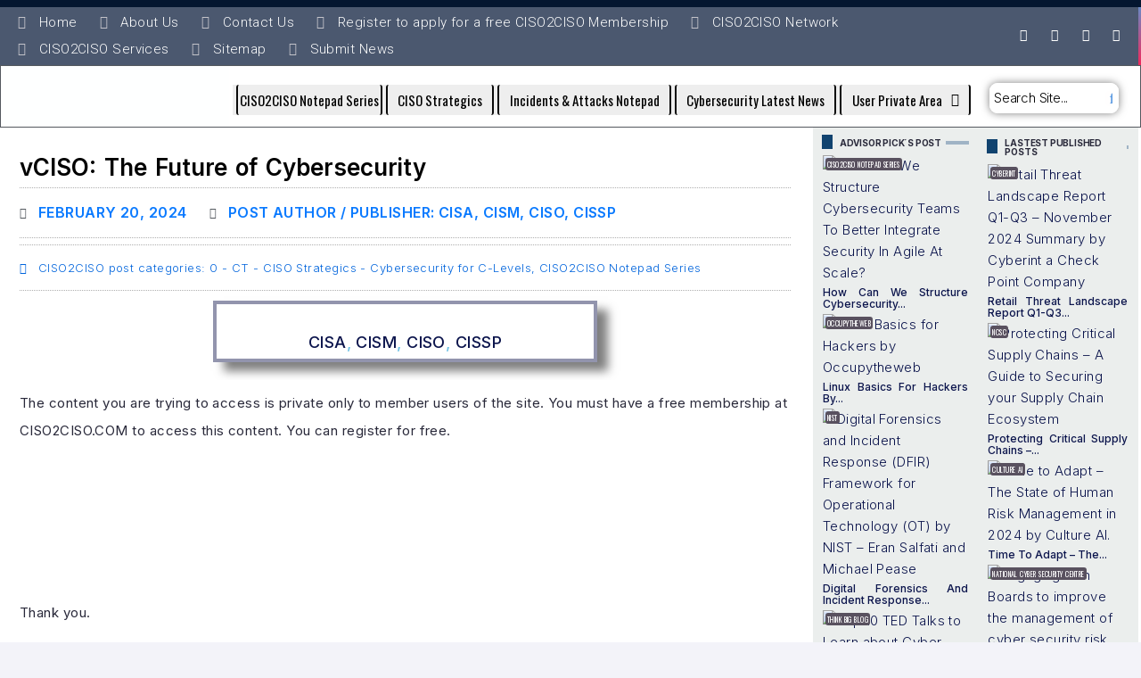

--- FILE ---
content_type: text/html; charset=UTF-8
request_url: https://ciso2ciso.com/vciso-the-future-of-cybersecurity/
body_size: 61726
content:
<!DOCTYPE html>
<html lang="en">
<head>
<meta charset="UTF-8">
<link rel="profile" href="https://gmpg.org/xfn/11">

<meta name="viewport" content="width=device-width, initial-scale=1" />
<meta name='robots' content='index, follow, max-image-preview:large, max-snippet:-1, max-video-preview:-1' />
	<style>img:is([sizes="auto" i], [sizes^="auto," i]) { contain-intrinsic-size: 3000px 1500px }</style>
	<meta property="og:title" content="vCISO: The Future of Cybersecurity"/>
<meta property="og:description" content="In today&#039;s rapidly evolving digital landscape, the need for robust cybersecurity measures has never been more critical. As businesses face increasingly sophisti"/>
<meta property="og:image" content="https://ciso2ciso.com/wp-content/uploads/2024/02/vCISO-The-Future-of-Cybersecurity.png"/>
<meta name="twitter:card" content="summary">
<meta name="twitter:title" content="vCISO: The Future of Cybersecurity"/>
<meta name="twitter:description" content="In today&#039;s rapidly evolving digital landscape, the need for robust cybersecurity measures has never been more critical. As businesses face increasingly sophisti"/>
<meta name="twitter:image" content="https://ciso2ciso.com/wp-content/uploads/2024/02/vCISO-The-Future-of-Cybersecurity.png"/>
<meta name="author" content="Lucas Coletta"/>

	<!-- This site is optimized with the Yoast SEO Premium plugin v18.2.1 (Yoast SEO v25.9) - https://yoast.com/wordpress/plugins/seo/ -->
	<title>vCISO: The Future of Cybersecurity - CISO2CISO.COM &amp; CYBER SECURITY GROUP</title>
	<link rel="canonical" href="https://ciso2ciso.com/vciso-the-future-of-cybersecurity/" />
	<meta property="og:url" content="https://ciso2ciso.com/vciso-the-future-of-cybersecurity/" />
	<meta property="og:site_name" content="CISO2CISO.COM &amp; CYBER SECURITY GROUP" />
	<meta property="article:published_time" content="2024-02-20T18:00:00+00:00" />
	<meta property="og:image" content="https://ciso2ciso.com/wp-content/uploads/2024/02/vCISO-The-Future-of-Cybersecurity.png" />
	<meta property="og:image:width" content="555" />
	<meta property="og:image:height" content="360" />
	<meta property="og:image:type" content="image/png" />
	<meta name="author" content="Lucas Coletta" />
	<meta name="twitter:creator" content="@ciso2ciso1" />
	<meta name="twitter:site" content="@ciso2ciso1" />
	<meta name="twitter:label1" content="Written by" />
	<meta name="twitter:data1" content="Lucas Coletta" />
	<meta name="twitter:label2" content="Est. reading time" />
	<meta name="twitter:data2" content="1 minute" />
	<script type="application/ld+json" class="yoast-schema-graph">{"@context":"https://schema.org","@graph":[{"@type":"Article","@id":"https://ciso2ciso.com/vciso-the-future-of-cybersecurity/#article","isPartOf":{"@id":"https://ciso2ciso.com/vciso-the-future-of-cybersecurity/"},"author":{"name":"Lucas Coletta","@id":"https://ciso2ciso.com/#/schema/person/7f63247deaf3b37008e568a803e9539f"},"headline":"vCISO: The Future of Cybersecurity","datePublished":"2024-02-20T18:00:00+00:00","mainEntityOfPage":{"@id":"https://ciso2ciso.com/vciso-the-future-of-cybersecurity/"},"wordCount":306,"commentCount":0,"publisher":{"@id":"https://ciso2ciso.com/#organization"},"image":{"@id":"https://ciso2ciso.com/vciso-the-future-of-cybersecurity/#primaryimage"},"thumbnailUrl":"https://ciso2ciso.com/wp-content/uploads/2024/02/vCISO-The-Future-of-Cybersecurity.png","keywords":["CISA","CISM","CISO","CISSP"],"articleSection":["0 - CT - CISO Strategics - Cybersecurity for C-Levels","CISO2CISO Notepad Series"],"inLanguage":"en","potentialAction":[{"@type":"CommentAction","name":"Comment","target":["https://ciso2ciso.com/vciso-the-future-of-cybersecurity/#respond"]}]},{"@type":"WebPage","@id":"https://ciso2ciso.com/vciso-the-future-of-cybersecurity/","url":"https://ciso2ciso.com/vciso-the-future-of-cybersecurity/","name":"vCISO: The Future of Cybersecurity - CISO2CISO.COM &amp; CYBER SECURITY GROUP","isPartOf":{"@id":"https://ciso2ciso.com/#website"},"primaryImageOfPage":{"@id":"https://ciso2ciso.com/vciso-the-future-of-cybersecurity/#primaryimage"},"image":{"@id":"https://ciso2ciso.com/vciso-the-future-of-cybersecurity/#primaryimage"},"thumbnailUrl":"https://ciso2ciso.com/wp-content/uploads/2024/02/vCISO-The-Future-of-Cybersecurity.png","datePublished":"2024-02-20T18:00:00+00:00","breadcrumb":{"@id":"https://ciso2ciso.com/vciso-the-future-of-cybersecurity/#breadcrumb"},"inLanguage":"en","potentialAction":[{"@type":"ReadAction","target":["https://ciso2ciso.com/vciso-the-future-of-cybersecurity/"]}]},{"@type":"ImageObject","inLanguage":"en","@id":"https://ciso2ciso.com/vciso-the-future-of-cybersecurity/#primaryimage","url":"https://ciso2ciso.com/wp-content/uploads/2024/02/vCISO-The-Future-of-Cybersecurity.png","contentUrl":"https://ciso2ciso.com/wp-content/uploads/2024/02/vCISO-The-Future-of-Cybersecurity.png","width":555,"height":360},{"@type":"BreadcrumbList","@id":"https://ciso2ciso.com/vciso-the-future-of-cybersecurity/#breadcrumb","itemListElement":[{"@type":"ListItem","position":1,"name":"Portada","item":"https://ciso2ciso.com/"},{"@type":"ListItem","position":2,"name":"CyberBlog","item":"https://ciso2ciso.com/cyberblog/"},{"@type":"ListItem","position":3,"name":"vCISO: The Future of Cybersecurity"}]},{"@type":"WebSite","@id":"https://ciso2ciso.com/#website","url":"https://ciso2ciso.com/","name":"CISO2CISO.COM &amp; CYBER SECURITY GROUP","description":"FROM CYBER TECHNICALS TO C-LEVELS CYBER ADVISORS - THE MOST COMPLETE REFERENCE, NOTEPAD, NEWS &amp; TOOLBOX SITE FOR CISOS","publisher":{"@id":"https://ciso2ciso.com/#organization"},"potentialAction":[{"@type":"SearchAction","target":{"@type":"EntryPoint","urlTemplate":"https://ciso2ciso.com/?s={search_term_string}"},"query-input":{"@type":"PropertyValueSpecification","valueRequired":true,"valueName":"search_term_string"}}],"inLanguage":"en"},{"@type":"Organization","@id":"https://ciso2ciso.com/#organization","name":"CISO2CISO Cyber Security Group","url":"https://ciso2ciso.com/","logo":{"@type":"ImageObject","inLanguage":"en","@id":"https://ciso2ciso.com/#/schema/logo/image/","url":"http://ciso2ciso.com/wp-content/uploads/2023/05/logo1sinfondo-908-x-134.png","contentUrl":"http://ciso2ciso.com/wp-content/uploads/2023/05/logo1sinfondo-908-x-134.png","width":908,"height":134,"caption":"CISO2CISO Cyber Security Group"},"image":{"@id":"https://ciso2ciso.com/#/schema/logo/image/"},"sameAs":["https://x.com/ciso2ciso1","https://www.linkedin.com/groups/107434/"]},{"@type":"Person","@id":"https://ciso2ciso.com/#/schema/person/7f63247deaf3b37008e568a803e9539f","name":"Lucas Coletta","image":{"@type":"ImageObject","inLanguage":"en","@id":"https://ciso2ciso.com/#/schema/person/image/","url":"https://secure.gravatar.com/avatar/3bbb7a856746a9d04c77cce9c85b3a7e67c6acd7dfb69cae33d03bcb5e26e947?s=96&d=mm&r=g","contentUrl":"https://secure.gravatar.com/avatar/3bbb7a856746a9d04c77cce9c85b3a7e67c6acd7dfb69cae33d03bcb5e26e947?s=96&d=mm&r=g","caption":"Lucas Coletta"},"url":"https://ciso2ciso.com/author/lucascoletta/"}]}</script>
	<!-- / Yoast SEO Premium plugin. -->


<link rel='dns-prefetch' href='//fonts.googleapis.com' />
<link rel="alternate" type="application/rss+xml" title="CISO2CISO.COM &amp; CYBER SECURITY GROUP &raquo; Feed" href="https://ciso2ciso.com/feed/" />
<link rel="alternate" type="application/rss+xml" title="CISO2CISO.COM &amp; CYBER SECURITY GROUP &raquo; Comments Feed" href="https://ciso2ciso.com/comments/feed/" />
<link rel="alternate" type="application/rss+xml" title="CISO2CISO.COM &amp; CYBER SECURITY GROUP &raquo; vCISO: The Future of Cybersecurity Comments Feed" href="https://ciso2ciso.com/vciso-the-future-of-cybersecurity/feed/" />
<script type="text/javascript">
/* <![CDATA[ */
window._wpemojiSettings = {"baseUrl":"https:\/\/s.w.org\/images\/core\/emoji\/16.0.1\/72x72\/","ext":".png","svgUrl":"https:\/\/s.w.org\/images\/core\/emoji\/16.0.1\/svg\/","svgExt":".svg","source":{"concatemoji":"https:\/\/ciso2ciso.com\/wp-includes\/js\/wp-emoji-release.min.js?ver=6.8.2"}};
/*! This file is auto-generated */
!function(s,n){var o,i,e;function c(e){try{var t={supportTests:e,timestamp:(new Date).valueOf()};sessionStorage.setItem(o,JSON.stringify(t))}catch(e){}}function p(e,t,n){e.clearRect(0,0,e.canvas.width,e.canvas.height),e.fillText(t,0,0);var t=new Uint32Array(e.getImageData(0,0,e.canvas.width,e.canvas.height).data),a=(e.clearRect(0,0,e.canvas.width,e.canvas.height),e.fillText(n,0,0),new Uint32Array(e.getImageData(0,0,e.canvas.width,e.canvas.height).data));return t.every(function(e,t){return e===a[t]})}function u(e,t){e.clearRect(0,0,e.canvas.width,e.canvas.height),e.fillText(t,0,0);for(var n=e.getImageData(16,16,1,1),a=0;a<n.data.length;a++)if(0!==n.data[a])return!1;return!0}function f(e,t,n,a){switch(t){case"flag":return n(e,"\ud83c\udff3\ufe0f\u200d\u26a7\ufe0f","\ud83c\udff3\ufe0f\u200b\u26a7\ufe0f")?!1:!n(e,"\ud83c\udde8\ud83c\uddf6","\ud83c\udde8\u200b\ud83c\uddf6")&&!n(e,"\ud83c\udff4\udb40\udc67\udb40\udc62\udb40\udc65\udb40\udc6e\udb40\udc67\udb40\udc7f","\ud83c\udff4\u200b\udb40\udc67\u200b\udb40\udc62\u200b\udb40\udc65\u200b\udb40\udc6e\u200b\udb40\udc67\u200b\udb40\udc7f");case"emoji":return!a(e,"\ud83e\udedf")}return!1}function g(e,t,n,a){var r="undefined"!=typeof WorkerGlobalScope&&self instanceof WorkerGlobalScope?new OffscreenCanvas(300,150):s.createElement("canvas"),o=r.getContext("2d",{willReadFrequently:!0}),i=(o.textBaseline="top",o.font="600 32px Arial",{});return e.forEach(function(e){i[e]=t(o,e,n,a)}),i}function t(e){var t=s.createElement("script");t.src=e,t.defer=!0,s.head.appendChild(t)}"undefined"!=typeof Promise&&(o="wpEmojiSettingsSupports",i=["flag","emoji"],n.supports={everything:!0,everythingExceptFlag:!0},e=new Promise(function(e){s.addEventListener("DOMContentLoaded",e,{once:!0})}),new Promise(function(t){var n=function(){try{var e=JSON.parse(sessionStorage.getItem(o));if("object"==typeof e&&"number"==typeof e.timestamp&&(new Date).valueOf()<e.timestamp+604800&&"object"==typeof e.supportTests)return e.supportTests}catch(e){}return null}();if(!n){if("undefined"!=typeof Worker&&"undefined"!=typeof OffscreenCanvas&&"undefined"!=typeof URL&&URL.createObjectURL&&"undefined"!=typeof Blob)try{var e="postMessage("+g.toString()+"("+[JSON.stringify(i),f.toString(),p.toString(),u.toString()].join(",")+"));",a=new Blob([e],{type:"text/javascript"}),r=new Worker(URL.createObjectURL(a),{name:"wpTestEmojiSupports"});return void(r.onmessage=function(e){c(n=e.data),r.terminate(),t(n)})}catch(e){}c(n=g(i,f,p,u))}t(n)}).then(function(e){for(var t in e)n.supports[t]=e[t],n.supports.everything=n.supports.everything&&n.supports[t],"flag"!==t&&(n.supports.everythingExceptFlag=n.supports.everythingExceptFlag&&n.supports[t]);n.supports.everythingExceptFlag=n.supports.everythingExceptFlag&&!n.supports.flag,n.DOMReady=!1,n.readyCallback=function(){n.DOMReady=!0}}).then(function(){return e}).then(function(){var e;n.supports.everything||(n.readyCallback(),(e=n.source||{}).concatemoji?t(e.concatemoji):e.wpemoji&&e.twemoji&&(t(e.twemoji),t(e.wpemoji)))}))}((window,document),window._wpemojiSettings);
/* ]]> */
</script>

<link rel='stylesheet' id='mp-theme-css' href='https://ciso2ciso.com/wp-content/plugins/memberpress/css/ui/theme.css?ver=1.11.24' type='text/css' media='all' />
<link rel='stylesheet' id='dashicons-css' href='https://ciso2ciso.com/wp-includes/css/dashicons.min.css?ver=6.8.2' type='text/css' media='all' />
<link rel='stylesheet' id='mp-login-css-css' href='https://ciso2ciso.com/wp-content/plugins/memberpress/css/ui/login.css?ver=1.11.24' type='text/css' media='all' />
<link rel='stylesheet' id='ultimate-post-kit-site-css' href='https://ciso2ciso.com/wp-content/plugins/ultimate-post-kit-pro/assets/css/ultimate-post-kit-site.css?ver=2.9.1' type='text/css' media='all' />
<style id='wp-emoji-styles-inline-css' type='text/css'>

	img.wp-smiley, img.emoji {
		display: inline !important;
		border: none !important;
		box-shadow: none !important;
		height: 1em !important;
		width: 1em !important;
		margin: 0 0.07em !important;
		vertical-align: -0.1em !important;
		background: none !important;
		padding: 0 !important;
	}
</style>
<link rel='stylesheet' id='wp-block-library-css' href='https://ciso2ciso.com/wp-includes/css/dist/block-library/style.min.css?ver=6.8.2' type='text/css' media='all' />
<style id='classic-theme-styles-inline-css' type='text/css'>
/*! This file is auto-generated */
.wp-block-button__link{color:#fff;background-color:#32373c;border-radius:9999px;box-shadow:none;text-decoration:none;padding:calc(.667em + 2px) calc(1.333em + 2px);font-size:1.125em}.wp-block-file__button{background:#32373c;color:#fff;text-decoration:none}
</style>
<link rel='stylesheet' id='hostinger-affiliate-plugin-block-frontend-css' href='https://ciso2ciso.com/wp-content/plugins/hostinger-affiliate-plugin/assets/dist/frontend.css?ver=1757797579' type='text/css' media='all' />
<style id='global-styles-inline-css' type='text/css'>
:root{--wp--preset--aspect-ratio--square: 1;--wp--preset--aspect-ratio--4-3: 4/3;--wp--preset--aspect-ratio--3-4: 3/4;--wp--preset--aspect-ratio--3-2: 3/2;--wp--preset--aspect-ratio--2-3: 2/3;--wp--preset--aspect-ratio--16-9: 16/9;--wp--preset--aspect-ratio--9-16: 9/16;--wp--preset--color--black: #000000;--wp--preset--color--cyan-bluish-gray: #abb8c3;--wp--preset--color--white: #ffffff;--wp--preset--color--pale-pink: #f78da7;--wp--preset--color--vivid-red: #cf2e2e;--wp--preset--color--luminous-vivid-orange: #ff6900;--wp--preset--color--luminous-vivid-amber: #fcb900;--wp--preset--color--light-green-cyan: #7bdcb5;--wp--preset--color--vivid-green-cyan: #00d084;--wp--preset--color--pale-cyan-blue: #8ed1fc;--wp--preset--color--vivid-cyan-blue: #0693e3;--wp--preset--color--vivid-purple: #9b51e0;--wp--preset--gradient--vivid-cyan-blue-to-vivid-purple: linear-gradient(135deg,rgba(6,147,227,1) 0%,rgb(155,81,224) 100%);--wp--preset--gradient--light-green-cyan-to-vivid-green-cyan: linear-gradient(135deg,rgb(122,220,180) 0%,rgb(0,208,130) 100%);--wp--preset--gradient--luminous-vivid-amber-to-luminous-vivid-orange: linear-gradient(135deg,rgba(252,185,0,1) 0%,rgba(255,105,0,1) 100%);--wp--preset--gradient--luminous-vivid-orange-to-vivid-red: linear-gradient(135deg,rgba(255,105,0,1) 0%,rgb(207,46,46) 100%);--wp--preset--gradient--very-light-gray-to-cyan-bluish-gray: linear-gradient(135deg,rgb(238,238,238) 0%,rgb(169,184,195) 100%);--wp--preset--gradient--cool-to-warm-spectrum: linear-gradient(135deg,rgb(74,234,220) 0%,rgb(151,120,209) 20%,rgb(207,42,186) 40%,rgb(238,44,130) 60%,rgb(251,105,98) 80%,rgb(254,248,76) 100%);--wp--preset--gradient--blush-light-purple: linear-gradient(135deg,rgb(255,206,236) 0%,rgb(152,150,240) 100%);--wp--preset--gradient--blush-bordeaux: linear-gradient(135deg,rgb(254,205,165) 0%,rgb(254,45,45) 50%,rgb(107,0,62) 100%);--wp--preset--gradient--luminous-dusk: linear-gradient(135deg,rgb(255,203,112) 0%,rgb(199,81,192) 50%,rgb(65,88,208) 100%);--wp--preset--gradient--pale-ocean: linear-gradient(135deg,rgb(255,245,203) 0%,rgb(182,227,212) 50%,rgb(51,167,181) 100%);--wp--preset--gradient--electric-grass: linear-gradient(135deg,rgb(202,248,128) 0%,rgb(113,206,126) 100%);--wp--preset--gradient--midnight: linear-gradient(135deg,rgb(2,3,129) 0%,rgb(40,116,252) 100%);--wp--preset--font-size--small: 13px;--wp--preset--font-size--medium: 20px;--wp--preset--font-size--large: 36px;--wp--preset--font-size--x-large: 42px;--wp--preset--spacing--20: 0.44rem;--wp--preset--spacing--30: 0.67rem;--wp--preset--spacing--40: 1rem;--wp--preset--spacing--50: 1.5rem;--wp--preset--spacing--60: 2.25rem;--wp--preset--spacing--70: 3.38rem;--wp--preset--spacing--80: 5.06rem;--wp--preset--shadow--natural: 6px 6px 9px rgba(0, 0, 0, 0.2);--wp--preset--shadow--deep: 12px 12px 50px rgba(0, 0, 0, 0.4);--wp--preset--shadow--sharp: 6px 6px 0px rgba(0, 0, 0, 0.2);--wp--preset--shadow--outlined: 6px 6px 0px -3px rgba(255, 255, 255, 1), 6px 6px rgba(0, 0, 0, 1);--wp--preset--shadow--crisp: 6px 6px 0px rgba(0, 0, 0, 1);}:where(.is-layout-flex){gap: 0.5em;}:where(.is-layout-grid){gap: 0.5em;}body .is-layout-flex{display: flex;}.is-layout-flex{flex-wrap: wrap;align-items: center;}.is-layout-flex > :is(*, div){margin: 0;}body .is-layout-grid{display: grid;}.is-layout-grid > :is(*, div){margin: 0;}:where(.wp-block-columns.is-layout-flex){gap: 2em;}:where(.wp-block-columns.is-layout-grid){gap: 2em;}:where(.wp-block-post-template.is-layout-flex){gap: 1.25em;}:where(.wp-block-post-template.is-layout-grid){gap: 1.25em;}.has-black-color{color: var(--wp--preset--color--black) !important;}.has-cyan-bluish-gray-color{color: var(--wp--preset--color--cyan-bluish-gray) !important;}.has-white-color{color: var(--wp--preset--color--white) !important;}.has-pale-pink-color{color: var(--wp--preset--color--pale-pink) !important;}.has-vivid-red-color{color: var(--wp--preset--color--vivid-red) !important;}.has-luminous-vivid-orange-color{color: var(--wp--preset--color--luminous-vivid-orange) !important;}.has-luminous-vivid-amber-color{color: var(--wp--preset--color--luminous-vivid-amber) !important;}.has-light-green-cyan-color{color: var(--wp--preset--color--light-green-cyan) !important;}.has-vivid-green-cyan-color{color: var(--wp--preset--color--vivid-green-cyan) !important;}.has-pale-cyan-blue-color{color: var(--wp--preset--color--pale-cyan-blue) !important;}.has-vivid-cyan-blue-color{color: var(--wp--preset--color--vivid-cyan-blue) !important;}.has-vivid-purple-color{color: var(--wp--preset--color--vivid-purple) !important;}.has-black-background-color{background-color: var(--wp--preset--color--black) !important;}.has-cyan-bluish-gray-background-color{background-color: var(--wp--preset--color--cyan-bluish-gray) !important;}.has-white-background-color{background-color: var(--wp--preset--color--white) !important;}.has-pale-pink-background-color{background-color: var(--wp--preset--color--pale-pink) !important;}.has-vivid-red-background-color{background-color: var(--wp--preset--color--vivid-red) !important;}.has-luminous-vivid-orange-background-color{background-color: var(--wp--preset--color--luminous-vivid-orange) !important;}.has-luminous-vivid-amber-background-color{background-color: var(--wp--preset--color--luminous-vivid-amber) !important;}.has-light-green-cyan-background-color{background-color: var(--wp--preset--color--light-green-cyan) !important;}.has-vivid-green-cyan-background-color{background-color: var(--wp--preset--color--vivid-green-cyan) !important;}.has-pale-cyan-blue-background-color{background-color: var(--wp--preset--color--pale-cyan-blue) !important;}.has-vivid-cyan-blue-background-color{background-color: var(--wp--preset--color--vivid-cyan-blue) !important;}.has-vivid-purple-background-color{background-color: var(--wp--preset--color--vivid-purple) !important;}.has-black-border-color{border-color: var(--wp--preset--color--black) !important;}.has-cyan-bluish-gray-border-color{border-color: var(--wp--preset--color--cyan-bluish-gray) !important;}.has-white-border-color{border-color: var(--wp--preset--color--white) !important;}.has-pale-pink-border-color{border-color: var(--wp--preset--color--pale-pink) !important;}.has-vivid-red-border-color{border-color: var(--wp--preset--color--vivid-red) !important;}.has-luminous-vivid-orange-border-color{border-color: var(--wp--preset--color--luminous-vivid-orange) !important;}.has-luminous-vivid-amber-border-color{border-color: var(--wp--preset--color--luminous-vivid-amber) !important;}.has-light-green-cyan-border-color{border-color: var(--wp--preset--color--light-green-cyan) !important;}.has-vivid-green-cyan-border-color{border-color: var(--wp--preset--color--vivid-green-cyan) !important;}.has-pale-cyan-blue-border-color{border-color: var(--wp--preset--color--pale-cyan-blue) !important;}.has-vivid-cyan-blue-border-color{border-color: var(--wp--preset--color--vivid-cyan-blue) !important;}.has-vivid-purple-border-color{border-color: var(--wp--preset--color--vivid-purple) !important;}.has-vivid-cyan-blue-to-vivid-purple-gradient-background{background: var(--wp--preset--gradient--vivid-cyan-blue-to-vivid-purple) !important;}.has-light-green-cyan-to-vivid-green-cyan-gradient-background{background: var(--wp--preset--gradient--light-green-cyan-to-vivid-green-cyan) !important;}.has-luminous-vivid-amber-to-luminous-vivid-orange-gradient-background{background: var(--wp--preset--gradient--luminous-vivid-amber-to-luminous-vivid-orange) !important;}.has-luminous-vivid-orange-to-vivid-red-gradient-background{background: var(--wp--preset--gradient--luminous-vivid-orange-to-vivid-red) !important;}.has-very-light-gray-to-cyan-bluish-gray-gradient-background{background: var(--wp--preset--gradient--very-light-gray-to-cyan-bluish-gray) !important;}.has-cool-to-warm-spectrum-gradient-background{background: var(--wp--preset--gradient--cool-to-warm-spectrum) !important;}.has-blush-light-purple-gradient-background{background: var(--wp--preset--gradient--blush-light-purple) !important;}.has-blush-bordeaux-gradient-background{background: var(--wp--preset--gradient--blush-bordeaux) !important;}.has-luminous-dusk-gradient-background{background: var(--wp--preset--gradient--luminous-dusk) !important;}.has-pale-ocean-gradient-background{background: var(--wp--preset--gradient--pale-ocean) !important;}.has-electric-grass-gradient-background{background: var(--wp--preset--gradient--electric-grass) !important;}.has-midnight-gradient-background{background: var(--wp--preset--gradient--midnight) !important;}.has-small-font-size{font-size: var(--wp--preset--font-size--small) !important;}.has-medium-font-size{font-size: var(--wp--preset--font-size--medium) !important;}.has-large-font-size{font-size: var(--wp--preset--font-size--large) !important;}.has-x-large-font-size{font-size: var(--wp--preset--font-size--x-large) !important;}
:where(.wp-block-post-template.is-layout-flex){gap: 1.25em;}:where(.wp-block-post-template.is-layout-grid){gap: 1.25em;}
:where(.wp-block-columns.is-layout-flex){gap: 2em;}:where(.wp-block-columns.is-layout-grid){gap: 2em;}
:root :where(.wp-block-pullquote){font-size: 1.5em;line-height: 1.6;}
</style>
<link rel='stylesheet' id='contact-form-7-css' href='https://ciso2ciso.com/wp-content/plugins/contact-form-7/includes/css/styles.css?ver=6.1.1' type='text/css' media='all' />
<link rel='stylesheet' id='kk-star-ratings-css' href='https://ciso2ciso.com/wp-content/plugins/kk-star-ratings/src/core/public/css/kk-star-ratings.min.css?ver=5.4.10.2' type='text/css' media='all' />
<link rel='stylesheet' id='coderevolution-front-css-css' href='https://ciso2ciso.com/wp-content/plugins/rss-feed-post-generator-echo/styles/coderevolution-front.css?ver=5.4.8.1' type='text/css' media='all' />
<link rel='stylesheet' id='echo-thumbnail-css-css' href='https://ciso2ciso.com/wp-content/plugins/rss-feed-post-generator-echo/styles/echo-thumbnail.css?ver=5.4.8.1' type='text/css' media='all' />
<link rel='stylesheet' id='zemez_core-css' href='https://ciso2ciso.com/wp-content/plugins/zemez-core/public/css/zemez_core-public.css?ver=1.0.0' type='text/css' media='all' />
<link rel='stylesheet' id='font-awesome-css' href='https://ciso2ciso.com/wp-content/plugins/elementor/assets/lib/font-awesome/css/font-awesome.min.css?ver=4.7.0' type='text/css' media='all' />
<link rel='stylesheet' id='nucleo-outline-css' href='https://ciso2ciso.com/wp-content/themes/storycle/assets/lib/nucleo-outline/nucleo-outline.css?ver=1.0.0' type='text/css' media='all' />
<link rel='stylesheet' id='magnific-popup-css' href='https://ciso2ciso.com/wp-content/themes/storycle/assets/lib/magnific-popup/magnific-popup.min.css?ver=1.1.0' type='text/css' media='all' />
<link rel='stylesheet' id='jquery-swiper-css' href='https://ciso2ciso.com/wp-content/themes/storycle/assets/lib/swiper/swiper.min.css?ver=4.3.3' type='text/css' media='all' />
<link rel='stylesheet' id='storycle-theme-style-css' href='https://ciso2ciso.com/wp-content/themes/storycle/style.css?ver=1.0.1' type='text/css' media='all' />
<style id='storycle-theme-style-inline-css' type='text/css'>
/* #Layout */@media (min-width: 1200px) {.container {max-width: 1170px;}}/* #Typography */body {font-style: normal;font-weight: 300;font-size: 12px;line-height: 1.6;font-family: Inter, sans-serif;letter-spacing: 0.03em;text-align: left;color: #29293a;text-transform: none;}h1,.h1-style,.heading-font-family {font-style: normal;font-weight: 700;font-size: 31px;line-height: 1.2;font-family: Inter, sans-serif;letter-spacing: -0.02em;text-align: inherit;color: #29293a;text-transform: none;}h2,.h2-style {font-style: normal;font-weight: 700;font-size: 26px;line-height: 1.25;font-family: Inter, sans-serif;letter-spacing: -0.02em;text-align: inherit;color: #29293a;text-transform: none;}h3,.h3-style {font-style: normal;font-weight: 700;font-size: 21px;line-height: 1.3;font-family: Inter, sans-serif;letter-spacing: -0.02em;text-align: inherit;color: #29293a;text-transform: none;}h4,.h4-style {font-style: normal;font-weight: 700;font-size: 21px;line-height: 1.36;font-family: Inter, sans-serif;letter-spacing: 0em;text-align: inherit;color: #29293a;text-transform: none;}h5,.h5-style {font-style: normal;font-weight: 700;font-size: 18px;line-height: 1.33;font-family: Inter, sans-serif;letter-spacing: 0em;text-align: inherit;color: #29293a;text-transform: none;}h6,.h6-style {font-style: normal;font-weight: 700;font-size: 14px;line-height: 1.4;font-family: Inter, sans-serif;letter-spacing: 0em;text-align: inherit;color: #29293a;text-transform: none;}@media (min-width: 1200px) {body { font-size: 15px; }h1,.h1-style { font-size: 44px; }h2,.h2-style { font-size: 32px; }h3,.h3-style { font-size: 26px; }h4,.h4-style { font-size: 22px; }}a { color: #0b144c; }h1 a:hover,h2 a:hover,h3 a:hover,h4 a:hover,h5 a:hover,h6 a:hover,a:hover {color: #005ec4;}/* #Blockquote */blockquote {color: #29293a;border-left-color: #0b144c;}blockquote:before {background-color: #c3c3c9;}blockquote.has-very-dark-gray-color:before {background-color: #29293a;}cite {font-weight: 300;color: rgb(147,147,153);}.site-main p a em,.site-main p em a {color: #29293a;}cite span:not(.tm-testi__item-name) {font-style: normal;font-weight: 300;font-family: Inter, sans-serif;text-transform: none;}/* #Invert Color Scheme */.invert, .invert h1, .invert h2, .invert h3, .invert h4, .invert h5, .invert h6 {color: #ffffff;}/* #Header */.site-header__wrap {}/* Site Branding */.site-logo.retina-logo img {height: 40px;width: auto;}h1.site-logo,h1.site-logo .site-logo__link {font-family: Inter, sans-serif;font-style: normal;font-weight: 700;font-size: 30px;color: #0b144c;}h1.site-logo .site-logo__link:hover {color: #0b144c;}/* Search Result */.search-item .entry-title {font-family: Inter, sans-serif;}/* #Search Popup */.site-header__right_part .header-search-toggle:hover {color: #0b144c;}.header-search-toggle path {fill: #29293a;}.header-search-toggle:hover path {fill: #0b144c;}.site-header__style-3 .header-search-toggle path {fill: #ffffff;}.site-header__style-3 .header-search-toggle:hover path {fill: #0b144c;}.site-header .header-search-form__field,.jet-search__field[type="search"] {font-weight: 700;font-size: 32px;font-family: Inter, sans-serif;letter-spacing: -0.02em;color: #29293a;}.site-header .header-search-form__field::placeholder,.jet-search__field[type="search"]::placeholder {opacity: 1;}.site-header .site-header__mobile .header-search-form__field {font-family: Inter, sans-serif;}.site-header .header-search-form__submit path {fill: #b4b4ba;}.site-header .header-search-form__submit:hover path {fill: #0b144c;}/* #Footer */footer.site-footer {background-color: #2c2c2c;}.footer-copyright {color: #b4c9d3;}.footer-logo__link {font-family: 'Montserrat', serif-serif;font-style: normal;font-weight: 700;font-size: 30px;color: #0b144c;}.footer-logo__link:hover {color: #0b144c;}.footer-info__holder a {color: #b4c9d3;}.footer-info__holder a:hover {color: #ffffff;}/* #Main Menu */.main-navigation a {font-style: normal;font-size: 14px;line-height: 1.57;letter-spacing: 0em;color: #29293a;}.main-navigation__default .menu > li > a {font-family: Inter, sans-serif;text-transform: uppercase;font-weight: 700;}.main-navigation li:hover > a,.main-navigation .current_page_item > a,.main-navigation .current-menu-item > a,.main-navigation .current_page_ancestor > a,.main-navigation .current-menu-ancestor > a {color: #0b144c;}.main-navigation .sub-menu a:hover,.main-navigation .sub-menu .current_page_item > a,.main-navigation .sub-menu .current-menu-item > a,.main-navigation .sub-menu .current_page_ancestor > a,.main-navigation .sub-menu .current-menu-ancestor > a {color: #00c8ec;}.main-navigation li.menu-item-has-children > a:before,.main-navigation li.menu-item-has-children > a:after {background-color: #29293a;}.main-navigation li.menu-item-has-children:hover > a:before,.main-navigation li.menu-item-has-children:hover > a:after,.main-navigation li.menu-item-has-children.current_page_item > a:before,.main-navigation li.menu-item-has-children.current_page_item > a:after,.main-navigation li.menu-item-has-children.current-menu-item > a:before,.main-navigation li.menu-item-has-children.current-menu-item > a:after,.main-navigation li.menu-item-has-children.current_page_ancestor > a:before,.main-navigation li.menu-item-has-children.current_page_ancestor > a:after,.main-navigation li.menu-item-has-children.current-menu-ancestor > a:before,.main-navigation li.menu-item-has-children.current-menu-ancestor > a:after {background-color: #00c8ec;}.main-navigation li.menu-item-has-children li:hover > a:before,.main-navigation li.menu-item-has-children li:hover > a:after,.main-navigation li.menu-item-has-children li.current_page_item > a:before,.main-navigation li.menu-item-has-children li.current_page_item > a:after,.main-navigation li.menu-item-has-children li.current-menu-item > a:before,.main-navigation li.menu-item-has-children li.current-menu-item > a:after,.main-navigation li.menu-item-has-children li.current_page_ancestor > a:before,.main-navigation li.menu-item-has-children li.current_page_ancestor > a:after,.main-navigation li.menu-item-has-children li.current-menu-ancestor > a:before,.main-navigation li.menu-item-has-children li.current-menu-ancestor > a:after {background-color: #00c8ec;}/* Header Style 3 */.site-header__style-3 .main-navigation a {color: #ffffff;}.site-header__style-3 .main-navigation__default ul ul {border-color: #0b144c;}.site-header__style-3 .main-navigation .menu > li:hover > a,.site-header__style-3 .main-navigation .menu > li.current_page_item > a,.site-header__style-3 .main-navigation .menu > li.current-menu-item > a,.site-header__style-3 .main-navigation .menu > li.current_page_ancestor > a,.site-header__style-3 .main-navigation .menu > li.current-menu-ancestor > a {color: #ffffff;background-color: #0b144c;}.site-header__style-3.site-header__mobile .main-navigation .menu > li:hover > a,.site-header__style-3.site-header__mobile .main-navigation .menu > li.current_page_item > a,.site-header__style-3.site-header__mobile .main-navigation .menu > li.current-menu-item > a,.site-header__style-3.site-header__mobile .main-navigation .menu > li.current_page_ancestor > a,.site-header__style-3.site-header__mobile .main-navigation .menu > li.current-menu-ancestor > a {color: #0b144c;background-color: transparent;}.site-header__style-3 .main-navigation li.menu-item-has-children > a:before,.site-header__style-3 .main-navigation li.menu-item-has-children > a:after {background-color: #ffffff;}/* #Mobile Menu */.mobile-menu-toggle-button {border-bottom-color: #ffffff;}.mobile-menu-toggle-button:before,.mobile-menu-toggle-button:after {background-color: #ffffff;}/* Vertical Menu */.main-navigation__vertical ul.menu li a{font-family: Inter, sans-serif;}.main-navigation__vertical ul.menu li.menu-parent-item a{font-family: Inter, sans-serif;}/* #Social */.social-list a {color: #6b93a7;}.social-list a:hover {color: #0b144c;}.social-list .menu-item > a,.social-list .menu-item > a:hover {color: #29293a;}.social-list .menu-item > a:after {background-color: #29293a;}/* #Breadcrumbs */.breadcrumbs_items {border-bottom-color: rgb(200,200,206);}.breadcrumbs.invert .breadcrumbs_item,.breadcrumbs.invert .breadcrumbs_item a:not(:hover) {color: #ffffff;}.breadcrumbs_item_link {color: #29293a;}.breadcrumbs_item_link:hover{color: #0b144c;}.breadcrumbs_item_target {color: #c3c3c9;}.breadcrumbs_item_sep path {fill: #c3c3c9;}/* #Post navigation */.post-navigation .nav-links__label {color: #29293a;}.post-navigation .nav-links__label span {color: rgb(147,147,153);}.post-navigation .nav-links__label:hover span {color: #0b144c;}/* Post Page Links */.page-links .post-page-numbers{color: #0b144c;}.page-links .post-page-numbers:hover{color: #005ec4;}.page-links .post-page-numbers.current{color: #29293a;}/* #Pagination */.comment-navigation,.posts-navigation {font-style: normal;font-weight: 700;font-size: 18px;line-height: 1.36;font-family: Inter, sans-serif;letter-spacing: 0em;text-align: inherit;text-transform: none;border-color: rgba(41,41,58,0.1);}/* #Posts List Pagination */.pagination {border-top-color: rgb(200,200,206);}.pagination .page-numbers {color: #ffffff;border-color: #0b144c;background-color: #0b144c;}.site-content .page-links .post-page-numbers.current,.pagination .page-numbers:hover,.pagination .page-numbers.current {color: #0b144c;}.pagination a.page-numbers.prev:hover,.pagination a.page-numbers.next:hover {color: #0b144c;}.comment-navigation a:not(:hover),.posts-navigation a:not(:hover),.post-navigation a:not(:hover) {color: #29293a;}.comment-navigation a:hover,.posts-navigation a:hover,.post-navigation a:hover {color: #0b144c;}/* #Button Appearance Styles */.btn,.btn-link,.link,.elementor-widget .elementor-button,.cherry-projects-wrapper .projects-ajax-button-wrapper .projects-ajax-button span,a.button,form button,form input[type='button'],form input[type='reset'],form input[type='submit'] {font-family: Inter, sans-serif;}.btn-text-icon path,.btn-icon path{fill: #0b144c;}.btn-text-icon:hover path,.btn-icon:hover path{fill: #005ec4;}.btn.btn-icon path,.btn.btn-icon:hover path{fill: #ffffff;}.btn,.invert .btn-primary,.elementor-widget .elementor-button,.cherry-projects-wrapper .projects-ajax-button-wrapper .projects-ajax-button span,.tm-pg_front_gallery .load-more-button .btn,form button,form input[type='button'],form input[type='submit']{font-family: Inter, sans-serif;text-transform: uppercase;font-style: normal;font-weight: 700;font-size: 14px;color: #ffffff;line-height: 1.5;letter-spacing: 0.02em;background-color: #29293a;}.btn:hover,.invert .btn-primary:hover,.btn-primary.processing,.invert .btn-primary.processing,.elementor-widget .elementor-button:hover,.cherry-projects-wrapper .projects-ajax-button-wrapper .projects-ajax-button span:hover,.tm-pg_front_gallery .load-more-button .btn:hover,form button:hover,form input[type='button']:hover,form input[type='submit']:hover,.wp-block-button__link:hover {color: #ffffff;background-color: #0b144c;}.is-style-outline .wp-block-button__link:hover {border-color: #0b144c;}.btn-primary {color: #ffffff;background-color: #0b144c;}.btn-primary:hover {color: #ffffff;background-color: #29293a;}.btn-primary:hover,.post-password-form input[type="submit"]:hover,.wpcf7 button:hover,.wpcf7 input[type="submit"]:hover,.elementor-widget .elementor-button:hover {color: #ffffff;background-color: rgb(0,0,51);}.btn-secondary,.invert .btn-secondary,form input[type="reset"]{color: #ffffff;background-color: #29293a;border-color: #29293a;}.btn-secondary:hover,.invert .btn-secondary:hover,.btn-secondary.processing,.invert .btn-secondary.processing,form input[type="reset"]:hover {color: #ffffff;background-color: #0b144c;border-color: #0b144c;}.btn-primary-transparent{color: #29293a;}.invert .btn-primary-transparent{color: #ffffff;border-color: #ffffff;}.btn-primary-transparent:hover,.invert .btn-primary-transparent:hover,.btn-primary-transparent.processing,.invert .btn-primary-transparent.processing{color: #ffffff;background-color: #0b144c;border-color: #0b144c;}.btn-grey,.invert .btn-grey {color: #29293a;background-color: #c3c3c9;border-color: #c3c3c9;}.btn-grey:hover,.invert .btn-grey:hover,.btn-grey.processing,.invert .btn-grey.processing{color: #29293a;background-color: rgb(170,170,176);border-color: rgb(170,170,176);}/* #ToTop button */#toTop:before{background-color: #29293a;}#toTop:hover {background-color: #29293a;}#toTop:hover:before{background-color: #ffffff;}input,select,textarea {font-style: normal;font-weight: 300;font-family: Inter, sans-serif;color: #29293a;border-color: #c3c3c9;}/* #Input Placeholders */::-webkit-input-placeholder { color: inherit; transition: .1s; }::-moz-placeholder{ color: inherit; transition: .1s; }:-moz-placeholder{ color: inherit; transition: .1s; }:-ms-input-placeholder{ color: inherit; transition: .1s; }::-ms-input-placeholder{ color: inherit; transition: .1s; }::placeholder{ color: inherit; transition: .1s; }input:focus,select:focus,textarea:focus {color: #29293a;border-color: #0b144c;}input:focus::-webkit-input-placeholder,textarea:focus::-webkit-input-placeholder {opacity: 1;}input:focus::-moz-placeholder,textarea:focus::-moz-placeholder {opacity: 1;}input:focus::-moz-placeholder,textarea:focus::-moz-placeholder {opacity: 1;}input:focus:-ms-input-placeholder,textarea:focus:-ms-input-placeholder {opacity: 1;}.comment-form label {color: rgb(147,147,153);}/* #Entry Meta */.comments-button {color: #6b93a7;}.comments-button:hover {color: #ffffff;background-color: #0b144c;}.btn-style .post-categories a {color: #ffffff;background-color: #0b144c;}.btn-style .post-categories a:hover {color: #ffffff;background-color: rgb(49,58,114);}.sticky-label{color: #ffffff;background-color: #0b144c;}.sticky-label path{fill: #ffffff;}.entry-footer .btn-text:not(.btn) {color: #0b144c;}.entry-footer .btn-text:not(.btn):hover {color: #29293a;}/* #Entry Meta */.entry-meta,.tags-links,.tags-links a,.comments-link a,.btn-style .post-categories a,.grid-item-2 .entry-footer .entry-meta .tags-links {font-style: normal;font-weight: 300;font-size: 12px;line-height: 1.6;font-family: Inter, sans-serif;letter-spacing: 0em;text-transform: none;color: #6b93a7;}span.posted-on,span.byline,span.byline a,span.cat-links,span.comments-link,span.tags-links,span.tags-links a {color: #939399;}span.posted-on path,span.byline path,span.cat-links path,span.comments-link path,span.tags-links path {fill: rgb(183,183,189);}.single-post span.posted-on,.single-post span.comments-link a {color: #29293a;}span.byline a {color: #0b144c;}.invert span.byline a {color: #ffffff;}span.byline a:hover {color: #00c8ec;}.entry-cats .cat-links a,.entry-meta .cat-links a {font-family: Inter, sans-serif;color: #ffffff;background-color: #0b144c;}.entry-cats .cat-links a:hover,.entry-meta .cat-links a:hover {color: #ffffff;background-color: rgb(0,0,51);}.invert .entry-cats .cat-links a,.invert .entry-meta .cat-links a {color: #ffffff;}.invert .entry-cats .cat-links a:hover,.invert .entry-meta .cat-links a:hover {color: #00c8ec;}.entry-meta .icon-svg {color: #ffffff;}.post-template-single-layout-2 .entry-cats .cat-links a,.post-template-single-layout-2 .entry-meta .cat-links a {background-color: #29293a;}.post-template-single-layout-2 .entry-cats .cat-links a:hover,.post-template-single-layout-2 .entry-meta .cat-links a:hover {color: #ffffff;background-color: rgb(16,16,33);}.entry-meta a:hover {color: #00c8ec;}.btn-style .post-categories a {color: #ffffff;}.entry-meta .post-reading-time {color: #29293a;}.invert .entry-meta .post-reading-time {color: #ffffff;}/* Posts List Item Invert */.invert-hover.has-post-thumbnail:hover,.invert-hover.has-post-thumbnail:hover .posted-on,.invert-hover.has-post-thumbnail:hover .cat-links,.invert-hover.has-post-thumbnail:hover .byline,.invert-hover.has-post-thumbnail:hover .tags-links,.invert-hover.has-post-thumbnail:hover .entry-meta,.invert-hover.has-post-thumbnail:hover a,.invert-hover.has-post-thumbnail:hover .btn-icon,.invert-item.has-post-thumbnail,.invert-item.has-post-thumbnail .posted-on,.invert-item.has-post-thumbnail .cat-links,.invert-item.has-post-thumbnail .byline,.invert-item.has-post-thumbnail .tags-links,.invert-item.has-post-thumbnail .entry-meta,.invert-item.has-post-thumbnail a,.invert-item.has-post-thumbnail .btn:hover,.invert-item.has-post-thumbnail .btn-style .post-categories a:hover,.invert,.invert .entry-title,.invert a,.invert span.byline,.invert span.posted-on,.invert span.cat-links,.invert span.tags-links,.invert span.comments-link,.invert span.comments-link a {color: #ffffff;}.invert span.comments-link a:hover {color: #00c8ec;}.invert span.byline path,.invert span.posted-on path,.invert span.cat-links path,.invert span.tags-links path,.invert span.comments-link path {fill: #ffffff;}.invert-hover.has-post-thumbnail:hover a:hover,.invert-hover.has-post-thumbnail:hover .btn-icon:hover,.invert-item.has-post-thumbnail a:hover,.invert a:hover {color: #005ec4;}.invert-hover.has-post-thumbnail .btn,.invert-item.has-post-thumbnail .comments-button{color: #ffffff;background-color: #0b144c;}.invert-hover.has-post-thumbnail .btn:hover,.invert-item.has-post-thumbnail .comments-button:hover{color: #0b144c;background-color: #ffffff;}/* Default Posts List */.entry-title a:hover {color: #0b144c;}.edit-link a:before{background-color: #0b144c;}.edit-link a:hover:before{background-color: #005ec4;}.entry-footer .btn-text-icon:hover path {fill: #29293a;}.entry-footer .btn-text-icon:hover {border-bottom-color: #29293a;}.entry-footer .btn {background-color: #0b144c;}.entry-footer .btn:hover {background-color: rgb(0,0,51);}.posts-list__item.default-item + .post {border-top-color: #c3c3c9;}/* Grid 2 Posts List */.posts-list.posts-list--grid-2 .posts-list__item-inner {background-color: #29293a;}.posts-list.posts-list--grid-2 .has-thumb .posts-list__item-content {background-color: rgba(41,41,58,0.5);}.posts-list.posts-list--grid-2 .posts-list__item-content,.posts-list.posts-list--grid-2 .entry-title,.posts-list.posts-list--grid-2 span.posted-on,.posts-list.posts-list--grid-2 span.byline a,.posts-list.posts-list--grid-2 span.comments-link a,.posts-list.posts-list--grid-2 span.tags-links,.posts-list.posts-list--grid-2 span.tags-links a {color: #ffffff;}.posts-list.posts-list--grid-2 span.byline a:hover,.posts-list.posts-list--grid-2 span.comments-link a:hover,.posts-list.posts-list--grid-2 span.tags-links a:hover {color: #00c8ec;}/* Timeline Posts */.posts-list__item .post-timeline-date__date {color: #ffffff;background-color: #29293a;}.posts-list__item .post-timeline-date__time {color: #ffffff;}.posts-list__item .post-timeline-date:before {background-color: rgb(200,200,206);}.posts-list__item .post-timeline-date__time {background-color: #0b144c;}/* Post Author */.post-author__title a {color: #0b144c;}.post-author__title a:hover {color: #005ec4;}.invert .post-author__title a {color: #ffffff;}.invert .post-author__title a:hover {opacity: 0.7;}/* Single Post */.single-post .post-by-author__meta span,.single-post .post-by-author__meta a:not(:hover) {font-style: normal;font-weight: 300;font-size: 12px;line-height: 1.6;font-family: Inter, sans-serif;letter-spacing: 0em;text-transform: none;color: #6b93a7;}.single-post .post-by-author__meta a:hover {color: #0b144c;}.single-post .entry-footer:not(:empty),.post-navigation {border-top-color: rgb(200,200,206);}.single-post .entry-footer .tags-links b {color: #ffffff;background-color: #29293a;}.single-post .entry-footer .tags-links a {color: #29293a;border-color: #c3c3c9;}.single-post .entry-footer .tags-links a:hover {color: #ffffff;border-color: #0b144c;background-color: #0b144c;}.wp-block-image figcaption {color: rgb(147,147,153);}/* Single Post Layout 2 */.single-post.post-template-single-layout-2 .single-featured-header {background-color: #0b144c;}/* Single Post Layout 3 */.single-post.post-template-single-layout-3 .single-featured-header .posted-on,.single-post.post-template-single-layout-3 .single-featured-header .comments-link a {color: #29293a;}.single-post.post-template-single-layout-3 .single-featured-header .comments-link a:hover {color: #0b144c;}/* Single Post Layout 4 */.single-post.post-template-single-layout-4 .invert .entry-cats .cat-links a:hover,.single-post.post-template-single-layout-4 .invert .entry-meta .cat-links a:hover {color: #ffffff;background-color: rgb(0,0,51);}.single-post.post-template-single-layout-4 .entry-header.invert .posted-by span.byline a:hover,.single-post.post-template-single-layout-4 .entry-header.invert span.comments-link a:hover {color: #0b144c;}/* Single Post Layout 5 */.single-post.post-template-single-layout-5 .invert .entry-cats .cat-links a:hover,.single-post.post-template-single-layout-5 .invert .entry-meta .cat-links a:hover {color: #ffffff;background-color: rgb(0,0,51);}.single-post.post-template-single-layout-5 .entry-header.invert .posted-by span.byline a:hover,.single-post.post-template-single-layout-5 .entry-header.invert span.comments-link a:hover {color: #0b144c;}/* Single Post Layout 6 */.single-post.post-template-single-layout-6 .entry-cats .cat-links a:hover,.single-post.post-template-single-layout-6 .entry-meta .cat-links a:hover {color: #ffffff;background-color: rgb(0,0,51);}.single-post.post-template-single-layout-6 .entry-header.invert .posted-by span.byline a:hover,.single-post.post-template-single-layout-6 .entry-header.invert span.comments-link a:hover {color: #0b144c;}/* Single Post Layout 7 */.single-post.post-template-single-layout-7 .single-author-box__title a {color: #0b144c;}.single-post.post-template-single-layout-7 .single-author-box__title a:hover {color: #00c8ec;}.single-post.post-template-single-layout-7 .entry-header .posted-on,.single-post.post-template-single-layout-7 .entry-header .comments-link a {color: #29293a;}.single-post.post-template-single-layout-7 .entry-header .comments-link a:hover {color: #005ec4;}/* Single Post Layout 8 */.single-post.post-template-single-layout-8 .invert .entry-cats .cat-links a:hover,.single-post.post-template-single-layout-8 .invert .entry-meta .cat-links a:hover {color: #ffffff;background-color: rgb(0,0,51);}/* Single Post Layout 9 */.single-post.single-post.post-template-single-layout-9 .single-featured-overlay {background-color: #0b144c;}.single-post.post-template-single-layout-9 .entry-cats .cat-links a,.single-post.post-template-single-layout-9 .entry-meta .cat-links a {background-color: #29293a;}.single-post.post-template-single-layout-9 .entry-cats .cat-links a:hover,.single-post.post-template-single-layout-9 .entry-meta .cat-links a:hover {color: #ffffff;background-color: rgb(16,16,33);}/* Single Post Layout 10 */.single-post.post-template-single-layout-10 .entry-meta-header {border-color: rgb(225,225,231);}.single-post.post-template-single-layout-10 .entry-meta-header .posted-on,.single-post.post-template-single-layout-10 .entry-meta-header .comments-link a {color: #29293a;}.single-post.post-template-single-layout-10 .entry-meta-header .comments-link a:hover {color: #0b144c;}.single-post.post-template-single-layout-10 .entry-meta-header .byline {color: #0b144c;}/* #Comments */.comments-title {border-bottom-color: rgb(200,200,206);}.comment-list .comment:before,.comment-list .pingback:before {background-color: rgb(129,129,135);}.comment-list .comment-metadata,.has-avatars .wp-block-latest-comments__comment .wp-block-latest-comments__comment-meta {font-style: normal;font-weight: 300;font-size: 12px;line-height: 1.6;font-family: Inter, sans-serif;letter-spacing: 0em;text-transform: none;color: #6b93a7;}.comment-body .comment-metadata .comment-date__link {color: #c3c3c9;}.comment-body .comment-metadata .comment-date__link:hover {color: #00c8ec;}.comment-body .comment-metadata .fn,.comment-body .comment-metadata .fn a {color: #0b144c;}.comment-body .comment-metadata .fn a:hover{color: #00c8ec;}.comment-body .reply .comment-reply-link {color: #0b144c;}.comment-body .reply .comment-reply-link:hover {color: #00c8ec;}/* #Comment Form */.comment-reply-title {font-style: normal;font-weight: 700;font-size: 22px;line-height: 1.36;font-family: Inter, sans-serif;letter-spacing: 0em;text-align: inherit;color: #29293a;text-transform: none;}.comment-form .form-submit input {background-color: #0b144c;}.comment-form .form-submit input:hover {color: #ffffff;background-color: rgb(0,0,51);}.comment-form label {color: rgb(147,147,153);}/* #Comment Reply Link */.comment-reply-title {border-color: rgb(200,200,206);}#cancel-comment-reply-link {color: #0b144c;}#cancel-comment-reply-link:hover {color: #00c8ec;}/* #Comment item *//* #Post Author Bio */.post-author__role {color: #6b93a7;}.post-author-bio__title {border-bottom-color: rgb(200,200,206);}/* Related Posts */.related-posts__header {border-bottom-color: rgb(200,200,206);}.related-posts__nav-item {color: rgb(147,147,153);}.related-posts__nav-item:hover,.related-posts__nav-item.active {color: #0b144c;}.related-posts__content:before,.related-posts__content:after {background-color: #0b144c;}/* CheckBox */.comment-form-cookies-consent label[for=wp-comment-cookies-consent]:before {border-color: #c3c3c9;}.comment-form-cookies-consent label[for=wp-comment-cookies-consent]:before:hover {border-color: #29293a;}input[type='checkbox']:checked~label[for=wp-comment-cookies-consent]:before {border-color: #0b144c;background-color: #0b144c;}/* Search Result */.search-item {border-bottom-color: rgb(200,200,206);}/* #Page preloader */.page-preloader-cover .bar:before{background-color: #0b144c;}.page-preloader-cover .bar {background-color: #c3c3c9;}/* Grid Posts List *//* Posts List Grid Item Invert */.grid-item-wrap.invert,.grid-item-wrap.invert .posted-on,.grid-item-wrap.invert .cat-links,.grid-item-wrap.invert .byline,.grid-item-wrap.invert .tags-links,.grid-item-wrap.invert .entry-meta,.grid-item-wrap.invert a,.grid-item-wrap.invert .btn-icon,.grid-item-wrap.invert .comments-button {color: #ffffff;}.posts-list.posts-list--grid .posted-by a:not(:hover){color: #29293a;}.widget-title {border-color: rgb(200,200,206);}.entry-content .wp-block-latest-posts__list li a+time,.page-content .wp-block-latest-posts__list li a+time {color: #29293a;}.widget_archive ul li,.wp-block-archives-list li,.widget_archive li > a,.wp-block-archives-list li a,.widget_categories ul > li,.entry-content .wp-block-categories-list li,.page-content .wp-block-categories-list li {color: #0b144c;}.widget_archive li > a:hover,.wp-block-archives-list li a:hover {color: #00c8ec;}.entry-content .wp-block-latest-posts__list .wp-block-latest-posts__post-date:before,.page-content .wp-block-latest-posts__list .wp-block-latest-posts__post-date:before {background-color: #6b93a7;}.entry-content .wp-block-archives-list li a:before,.page-content .wp-block-archives-list li a:before {background-color: #29293a;}/* Widget Search */.search-form__submit.btn path {fill: #ffffff;}/* #Widget Recent Posts - Comments*/.entry-content .wp-block-latest-posts__list:not(.is-grid) li a:not(:hover),.page-content .wp-block-latest-posts__list:not(.is-grid) li a:not(:hover),.widget_recent_comments li>a:not(:hover),.entry-content .wp-block-latest-comments:not(.has-excerpts) .wp-block-latest-comments__comment-link,.page-content .wp-block-latest-comments:not(.has-excerpts) .wp-block-latest-comments__comment-link {color: #29293a;}.widget_recent_comments .recentcomments,.entry-content .wp-block-latest-comments__comment-meta,.page-content .wp-block-latest-comments__comment-meta {color: #6b93a7;}.widget_recent_comments a:hover {color: #00c8ec;}.widget_recent_entries ul li {border-left-color: #0b144c;}.widget_recent_entries a,.widget_recent_comments a {color: #29293a;}.widget_recent_entries a:hover,.widget_recent_comments a:hover {color: #0b144c;}.invert .widget_recent_entries a:not(:hover),.invert .widget_recent_comments a:not(:hover) {color: #ffffff;}.widget_recent_entries .post-date {color: rgb(147,147,153);}/* #Widget RSS */.widget_rss .widget-title a.rsswidget {font-style: normal;font-weight: 700;font-size: 22px;line-height: 1.36;font-family: Inter, sans-serif;letter-spacing: 0em;text-transform: none;color: #29293a;}.widget_rss a.rsswidget {font-style: normal;font-weight: 700;font-size: 14px;line-height: 1.4;font-family: Inter, sans-serif;letter-spacing: 0em;text-transform: none;color: #29293a;}.widget_rss a.rsswidget:hover {color: #00c8ec;}.widget_rss .rss-date {color: rgb(147,147,153);}/* #Widget Tags */.tagcloud a,.entry-content .wp-block-tag-cloud a,.page-content .wp-block-tag-cloud a {font-family: Inter, sans-serif;letter-spacing: 0em;color: #29293a;border-color: #c3c3c9;}.tagcloud a:hover,.entry-content .wp-block-tag-cloud a:hover,.page-content .wp-block-tag-cloud a:hover {color: #ffffff;border-color: #0b144c;background-color: #0b144c;}/* #Widget Calendar */.widget_calendar .calendar_wrap {background-color: rgb(243,243,243);}.widget_calendar tbody tr:nth-child(odd) {background-color: rgb(230,230,230);}.widget_calendar caption,.widget_calendar tfoot a:before {color: #0b144c;}.widget_calendar tfoot a:hover:before {color: #29293a;}.widget_calendar tbody td#today,.widget_calendar tbody td a {color: #ffffff;}.widget_calendar tbody td#today,.widget_calendar tbody td a {background-color: #0b144c;}.widget_calendar tbody td a:hover {background-color: #00c8ec;color: #ffffff;}.wp-calendar-nav-prev a:before,.wp-calendar-nav-next a:before {background-color: #6b93a7;}.wp-calendar-nav-prev a:hover:before,.wp-calendar-nav-next a:hover:before {background-color: #29293a;}.widget_calendar #today:before {background-color: #00c8ec;}/* Recent Posts with Feature Image */.widget_zemez_core_post_thumb .recent_post_title {color: #29293a;}.widget_zemez_core_post_thumb .recent_post_title:hover {color: #0b144c;}/* Preloader */.jet-smart-listing-wrap.jet-processing + div.jet-smart-listing-loading,div.wpcf7 .ajax-loader {border-top-color: #0b144c;border-right-color: #0b144c;}/*--------------------------------------------------------------## Ecwid Plugin Styles--------------------------------------------------------------*//* Product Title, Product Price amount */html#ecwid_html body#ecwid_body .ec-size .ec-wrapper .ec-store .grid-product__title-inner,html#ecwid_html body#ecwid_body .ec-size .ec-wrapper .ec-store .grid__products .grid-product__image ~ .grid-product__price .grid-product__price-amount,html#ecwid_html body#ecwid_body .ec-size .ec-wrapper .ec-store .grid__products .grid-product__image ~ .grid-product__title .grid-product__price-amount,html#ecwid_html body#ecwid_body .ec-size .ec-store .grid__products--medium-items.grid__products--layout-center .grid-product__price-compare,html#ecwid_html body#ecwid_body .ec-size .ec-store .grid__products--medium-items .grid-product__details,html#ecwid_html body#ecwid_body .ec-size .ec-store .grid__products--medium-items .grid-product__sku,html#ecwid_html body#ecwid_body .ec-size .ec-store .grid__products--medium-items .grid-product__sku-hover,html#ecwid_html body#ecwid_body .ec-size .ec-store .grid__products--medium-items .grid-product__tax,html#ecwid_html body#ecwid_body .ec-size .ec-wrapper .ec-store .form__msg,html#ecwid_html body#ecwid_body .ec-size.ec-size--l .ec-wrapper .ec-store h1,html#ecwid_html body#ecwid_body.page .ec-size .ec-wrapper .ec-store .product-details__product-title,html#ecwid_html body#ecwid_body.page .ec-size .ec-wrapper .ec-store .product-details__product-price,html#ecwid_html body#ecwid_body .ec-size .ec-wrapper .ec-store .product-details-module__title,html#ecwid_html body#ecwid_body .ec-size .ec-wrapper .ec-store .ec-cart-summary__row--total .ec-cart-summary__title,html#ecwid_html body#ecwid_body .ec-size .ec-wrapper .ec-store .ec-cart-summary__row--total .ec-cart-summary__price,html#ecwid_html body#ecwid_body .ec-size .ec-wrapper .ec-store .grid__categories * {font-style: normal;font-weight: 700;line-height: 1.4;font-family: Inter, sans-serif;letter-spacing: 0em;}html#ecwid_html body#ecwid_body .ecwid .ec-size .ec-wrapper .ec-store .product-details__product-description {font-style: normal;font-weight: 300;font-size: 15px;line-height: 1.6;font-family: Inter, sans-serif;letter-spacing: 0.03em;text-align: left;color: #29293a;}html#ecwid_html body#ecwid_body .ec-size .ec-wrapper .ec-store .grid-product__title-inner,html#ecwid_html body#ecwid_body .ec-size .ec-wrapper .ec-store .grid__products .grid-product__image ~ .grid-product__price .grid-product__price-amount,html#ecwid_html body#ecwid_body .ec-size .ec-wrapper .ec-store .grid__products .grid-product__image ~ .grid-product__title .grid-product__price-amount,html#ecwid_html body#ecwid_body .ec-size .ec-store .grid__products--medium-items.grid__products--layout-center .grid-product__price-compare,html#ecwid_html body#ecwid_body .ec-size .ec-store .grid__products--medium-items .grid-product__details,html#ecwid_html body#ecwid_body .ec-size .ec-store .grid__products--medium-items .grid-product__sku,html#ecwid_html body#ecwid_body .ec-size .ec-store .grid__products--medium-items .grid-product__sku-hover,html#ecwid_html body#ecwid_body .ec-size .ec-store .grid__products--medium-items .grid-product__tax,html#ecwid_html body#ecwid_body .ec-size .ec-wrapper .ec-store .product-details-module__title,html#ecwid_html body#ecwid_body.page .ec-size .ec-wrapper .ec-store .product-details__product-price,html#ecwid_html body#ecwid_body.page .ec-size .ec-wrapper .ec-store .product-details__product-title,html#ecwid_html body#ecwid_body .ec-size .ec-wrapper .ec-store .form-control__text,html#ecwid_html body#ecwid_body .ec-size .ec-wrapper .ec-store .form-control__textarea,html#ecwid_html body#ecwid_body .ec-size .ec-wrapper .ec-store .ec-link,html#ecwid_html body#ecwid_body .ec-size .ec-wrapper .ec-store .ec-link:visited,html#ecwid_html body#ecwid_body .ec-size .ec-wrapper .ec-store input[type="radio"].form-control__radio:checked+.form-control__radio-view::after {color: #0b144c;}html#ecwid_html body#ecwid_body .ec-size .ec-wrapper .ec-store .ec-link:hover {color: #005ec4;}/* Product Title, Price small state */html#ecwid_html body#ecwid_body .ec-size .ec-wrapper .ec-store .grid__products--small-items .grid-product__title-inner,html#ecwid_html body#ecwid_body .ec-size .ec-wrapper .ec-store .grid__products--small-items .grid-product__price-hover .grid-product__price-amount,html#ecwid_html body#ecwid_body .ec-size .ec-wrapper .ec-store .grid__products--small-items .grid-product__image ~ .grid-product__price .grid-product__price-amount,html#ecwid_html body#ecwid_body .ec-size .ec-wrapper .ec-store .grid__products--small-items .grid-product__image ~ .grid-product__title .grid-product__price-amount,html#ecwid_html body#ecwid_body .ec-size .ec-wrapper .ec-store .grid__products--small-items.grid__products--layout-center .grid-product__price-compare,html#ecwid_html body#ecwid_body .ec-size .ec-wrapper .ec-store .grid__products--small-items .grid-product__details,html#ecwid_html body#ecwid_body .ec-size .ec-wrapper .ec-store .grid__products--small-items .grid-product__sku,html#ecwid_html body#ecwid_body .ec-size .ec-wrapper .ec-store .grid__products--small-items .grid-product__sku-hover,html#ecwid_html body#ecwid_body .ec-size .ec-wrapper .ec-store .grid__products--small-items .grid-product__tax {font-size: 12px;}/* Product Title, Price medium state */html#ecwid_html body#ecwid_body .ec-size .ec-wrapper .ec-store .grid__products--medium-items .grid-product__title-inner,html#ecwid_html body#ecwid_body .ec-size .ec-wrapper .ec-store .grid__products--medium-items .grid-product__price-hover .grid-product__price-amount,html#ecwid_html body#ecwid_body .ec-size .ec-wrapper .ec-store .grid__products--medium-items .grid-product__image ~ .grid-product__price .grid-product__price-amount,html#ecwid_html body#ecwid_body .ec-size .ec-wrapper .ec-store .grid__products--medium-items .grid-product__image ~ .grid-product__title .grid-product__price-amount,html#ecwid_html body#ecwid_body .ec-size .ec-wrapper .ec-store .grid__products--medium-items.grid__products--layout-center .grid-product__price-compare,html#ecwid_html body#ecwid_body .ec-size .ec-wrapper .ec-store .grid__products--medium-items .grid-product__details,html#ecwid_html body#ecwid_body .ec-size .ec-wrapper .ec-store .grid__products--medium-items .grid-product__sku,html#ecwid_html body#ecwid_body .ec-size .ec-wrapper .ec-store .grid__products--medium-items .grid-product__sku-hover,html#ecwid_html body#ecwid_body .ec-size .ec-wrapper .ec-store .grid__products--medium-items .grid-product__tax {font-size: 14px;}/* Product Title, Price large state */html#ecwid_html body#ecwid_body .ec-size .ec-wrapper .ec-store .grid__products--large-items .grid-product__title-inner,html#ecwid_html body#ecwid_body .ec-size .ec-wrapper .ec-store .grid__products--large-items .grid-product__price-hover .grid-product__price-amount,html#ecwid_html body#ecwid_body .ec-size .ec-wrapper .ec-store .grid__products--large-items .grid-product__image ~ .grid-product__price .grid-product__price-amount,html#ecwid_html body#ecwid_body .ec-size .ec-wrapper .ec-store .grid__products--large-items .grid-product__image ~ .grid-product__title .grid-product__price-amount,html#ecwid_html body#ecwid_body .ec-size .ec-wrapper .ec-store .grid__products--large-items.grid__products--layout-center .grid-product__price-compare,html#ecwid_html body#ecwid_body .ec-size .ec-wrapper .ec-store .grid__products--large-items .grid-product__details,html#ecwid_html body#ecwid_body .ec-size .ec-wrapper .ec-store .grid__products--large-items .grid-product__sku,html#ecwid_html body#ecwid_body .ec-size .ec-wrapper .ec-store .grid__products--large-items .grid-product__sku-hover,html#ecwid_html body#ecwid_body .ec-size .ec-wrapper .ec-store .grid__products--large-items .grid-product__tax {font-size: 17px;}/* Product Add To Cart button */html#ecwid_html body#ecwid_body .ec-size .ec-wrapper .ec-store button {font-style: normal;font-weight: 700;line-height: 1.5;font-family: Inter, sans-serif;letter-spacing: 0.02em;}/* Product Add To Cart button normal state */html#ecwid_html body#ecwid_body .ec-size .ec-wrapper .ec-store .form-control--secondary .form-control__button,html#ecwid_html body#ecwid_body .ec-size .ec-wrapper .ec-store .form-control--primary .form-control__button {border-color: #0b144c;background-color: transparent;color: #0b144c;}/* Product Add To Cart button hover state, Product Category active state */html#ecwid_html body#ecwid_body .ec-size .ec-wrapper .ec-store .form-control--secondary .form-control__button:hover,html#ecwid_html body#ecwid_body .ec-size .ec-wrapper .ec-store .form-control--primary .form-control__button:hover,html#ecwid_html body#ecwid_body .horizontal-menu-container.horizontal-desktop .horizontal-menu-item.horizontal-menu-item--active>a {border-color: #0b144c;background-color: #0b144c;color: #ffffff;}/* Black Product Add To Cart button normal state */html#ecwid_html body#ecwid_body .ec-size .ec-wrapper .ec-store .grid__products--appearance-hover .grid-product--dark .form-control--secondary .form-control__button {border-color: #0b144c;background-color: #0b144c;color: #ffffff;}/* Black Product Add To Cart button normal state */html#ecwid_html body#ecwid_body .ec-size .ec-wrapper .ec-store .grid__products--appearance-hover .grid-product--dark .form-control--secondary .form-control__button:hover {border-color: #ffffff;background-color: #ffffff;color: #0b144c;}/* Product Add To Cart button small label */html#ecwid_html body#ecwid_body .ec-size.ec-size--l .ec-wrapper .ec-store .form-control .form-control__button {font-size: 13px;}/* Product Add To Cart button medium label */html#ecwid_html body#ecwid_body .ec-size.ec-size--l .ec-wrapper .ec-store .form-control--small .form-control__button {font-size: 14px;}/* Product Add To Cart button large label */html#ecwid_html body#ecwid_body .ec-size.ec-size--l .ec-wrapper .ec-store .form-control--medium .form-control__button {font-size: 17px;}/* Mini Cart icon styles */html#ecwid_html body#ecwid_body .ec-minicart__body .ec-minicart__icon .icon-default path[stroke],html#ecwid_html body#ecwid_body .ec-minicart__body .ec-minicart__icon .icon-default circle[stroke] {stroke: #0b144c;}html#ecwid_html body#ecwid_body .ec-minicart:hover .ec-minicart__body .ec-minicart__icon .icon-default path[stroke],html#ecwid_html body#ecwid_body .ec-minicart:hover .ec-minicart__body .ec-minicart__icon .icon-default circle[stroke] {stroke: #005ec4;}/*--------------------------------------------------------------## Stock Ticker Plugin Styles--------------------------------------------------------------*/.stock_ticker .sqitem .company {color: #29293a;}.stock_ticker .sqitem .price {color: #0b144c;}.widget_stock_ticker .stock_ticker .sqitem .company,.widget_stock_ticker .stock_ticker .sqitem .stock-price,.widget_stock_ticker .stock_ticker .sqitem .price {color: #ffffff;}
</style>
<link rel='stylesheet' id='storycle-blog-layouts-module-css' href='https://ciso2ciso.com/wp-content/themes/storycle/inc/modules/blog-layouts/assets/css/blog-layouts-module.css?ver=1.0.1' type='text/css' media='all' />
<link rel='stylesheet' id='cx-google-fonts-storycle-css' href='//fonts.googleapis.com/css?family=Inter%3A300%2C700%2C400&#038;subset=latin&#038;ver=6.8.2' type='text/css' media='all' />
<link rel='stylesheet' id='font-awesome-all-css' href='https://ciso2ciso.com/wp-content/plugins/jet-menu/assets/public/lib/font-awesome/css/all.min.css?ver=5.12.0' type='text/css' media='all' />
<link rel='stylesheet' id='font-awesome-v4-shims-css' href='https://ciso2ciso.com/wp-content/plugins/jet-menu/assets/public/lib/font-awesome/css/v4-shims.min.css?ver=5.12.0' type='text/css' media='all' />
<link rel='stylesheet' id='jet-menu-public-styles-css' href='https://ciso2ciso.com/wp-content/plugins/jet-menu/assets/public/css/public.css?ver=2.2.4' type='text/css' media='all' />
<link rel='stylesheet' id='jet-blocks-css' href='https://ciso2ciso.com/wp-content/uploads/elementor/css/custom-jet-blocks.css?ver=1.3.5' type='text/css' media='all' />
<link rel='stylesheet' id='jet-elements-css' href='https://ciso2ciso.com/wp-content/plugins/jet-elements/assets/css/jet-elements.css?ver=2.6.8' type='text/css' media='all' />
<link rel='stylesheet' id='jet-elements-skin-css' href='https://ciso2ciso.com/wp-content/plugins/jet-elements/assets/css/jet-elements-skin.css?ver=2.6.8' type='text/css' media='all' />
<link rel='stylesheet' id='elementor-icons-css' href='https://ciso2ciso.com/wp-content/plugins/elementor/assets/lib/eicons/css/elementor-icons.min.css?ver=5.29.0' type='text/css' media='all' />
<link rel='stylesheet' id='elementor-frontend-css' href='https://ciso2ciso.com/wp-content/plugins/elementor/assets/css/frontend-lite.min.css?ver=3.20.3' type='text/css' media='all' />
<link rel='stylesheet' id='swiper-css' href='https://ciso2ciso.com/wp-content/plugins/elementor/assets/lib/swiper/v8/css/swiper.min.css?ver=8.4.5' type='text/css' media='all' />
<link rel='stylesheet' id='elementor-post-230-css' href='https://ciso2ciso.com/wp-content/uploads/elementor/css/post-230.css?ver=1717037245' type='text/css' media='all' />
<link rel='stylesheet' id='elementor-pro-css' href='https://ciso2ciso.com/wp-content/plugins/elementor-pro/assets/css/frontend-lite.min.css?ver=3.11.6' type='text/css' media='all' />
<link rel='stylesheet' id='jet-blog-css' href='https://ciso2ciso.com/wp-content/plugins/jet-blog/assets/css/jet-blog.css?ver=2.3.1' type='text/css' media='all' />
<link rel='stylesheet' id='jet-tabs-frontend-css' href='https://ciso2ciso.com/wp-content/plugins/jet-tabs/assets/css/jet-tabs-frontend.css?ver=2.1.20' type='text/css' media='all' />
<link rel='stylesheet' id='jet-tricks-frontend-css' href='https://ciso2ciso.com/wp-content/plugins/jet-tricks/assets/css/jet-tricks-frontend.css?ver=1.4.3' type='text/css' media='all' />
<link rel='stylesheet' id='font-awesome-5-all-css' href='https://ciso2ciso.com/wp-content/plugins/elementor/assets/lib/font-awesome/css/all.min.css?ver=3.20.3' type='text/css' media='all' />
<link rel='stylesheet' id='font-awesome-4-shim-css' href='https://ciso2ciso.com/wp-content/plugins/elementor/assets/lib/font-awesome/css/v4-shims.min.css?ver=3.20.3' type='text/css' media='all' />
<link rel='stylesheet' id='elementor-post-5101-css' href='https://ciso2ciso.com/wp-content/uploads/elementor/css/post-5101.css?ver=1728819414' type='text/css' media='all' />
<link rel='stylesheet' id='elementor-post-4995-css' href='https://ciso2ciso.com/wp-content/uploads/elementor/css/post-4995.css?ver=1717037247' type='text/css' media='all' />
<link rel='stylesheet' id='jet-theme-core-frontend-styles-css' href='https://ciso2ciso.com/wp-content/plugins/jet-theme-core/assets/css/frontend.css?ver=2.0.7' type='text/css' media='all' />
<link rel='stylesheet' id='elementor-post-49567-css' href='https://ciso2ciso.com/wp-content/uploads/elementor/css/post-49567.css?ver=1718642052' type='text/css' media='all' />
<link rel='stylesheet' id='storycle-skin-style-css' href='https://ciso2ciso.com/wp-content/themes/storycle/skins/default/style-skin.css?ver=1.0.1' type='text/css' media='all' />
<link rel='stylesheet' id='google-fonts-1-css' href='https://fonts.googleapis.com/css?family=Roboto%3A100%2C100italic%2C200%2C200italic%2C300%2C300italic%2C400%2C400italic%2C500%2C500italic%2C600%2C600italic%2C700%2C700italic%2C800%2C800italic%2C900%2C900italic%7CRoboto+Slab%3A100%2C100italic%2C200%2C200italic%2C300%2C300italic%2C400%2C400italic%2C500%2C500italic%2C600%2C600italic%2C700%2C700italic%2C800%2C800italic%2C900%2C900italic%7COswald%3A100%2C100italic%2C200%2C200italic%2C300%2C300italic%2C400%2C400italic%2C500%2C500italic%2C600%2C600italic%2C700%2C700italic%2C800%2C800italic%2C900%2C900italic%7CRoboto+Condensed%3A100%2C100italic%2C200%2C200italic%2C300%2C300italic%2C400%2C400italic%2C500%2C500italic%2C600%2C600italic%2C700%2C700italic%2C800%2C800italic%2C900%2C900italic%7CInter%3A100%2C100italic%2C200%2C200italic%2C300%2C300italic%2C400%2C400italic%2C500%2C500italic%2C600%2C600italic%2C700%2C700italic%2C800%2C800italic%2C900%2C900italic&#038;display=auto&#038;ver=6.8.2' type='text/css' media='all' />
<link rel='stylesheet' id='elementor-icons-shared-0-css' href='https://ciso2ciso.com/wp-content/plugins/elementor/assets/lib/font-awesome/css/fontawesome.min.css?ver=5.15.3' type='text/css' media='all' />
<link rel='stylesheet' id='elementor-icons-fa-solid-css' href='https://ciso2ciso.com/wp-content/plugins/elementor/assets/lib/font-awesome/css/solid.min.css?ver=5.15.3' type='text/css' media='all' />
<link rel='stylesheet' id='elementor-icons-fa-brands-css' href='https://ciso2ciso.com/wp-content/plugins/elementor/assets/lib/font-awesome/css/brands.min.css?ver=5.15.3' type='text/css' media='all' />
<link rel="preconnect" href="https://fonts.gstatic.com/" crossorigin><script>if (document.location.protocol != "https:") {document.location = document.URL.replace(/^http:/i, "https:");}</script><script type="text/javascript" src="https://ciso2ciso.com/wp-includes/js/jquery/jquery.min.js?ver=3.7.1" id="jquery-core-js"></script>
<script type="text/javascript" src="https://ciso2ciso.com/wp-includes/js/jquery/jquery-migrate.min.js?ver=3.4.1" id="jquery-migrate-js"></script>
<script type="text/javascript" src="https://ciso2ciso.com/wp-includes/js/underscore.min.js?ver=1.13.7" id="underscore-js"></script>
<script type="text/javascript" src="https://ciso2ciso.com/wp-includes/js/dist/hooks.min.js?ver=4d63a3d491d11ffd8ac6" id="wp-hooks-js"></script>
<script type="text/javascript" src="https://ciso2ciso.com/wp-includes/js/dist/i18n.min.js?ver=5e580eb46a90c2b997e6" id="wp-i18n-js"></script>
<script type="text/javascript" id="wp-i18n-js-after">
/* <![CDATA[ */
wp.i18n.setLocaleData( { 'text direction\u0004ltr': [ 'ltr' ] } );
/* ]]> */
</script>
<script type="text/javascript" src="https://ciso2ciso.com/wp-content/plugins/memberpress/js/login.js?ver=1.11.24" id="mepr-login-js-js"></script>
<script type="text/javascript" src="https://ciso2ciso.com/wp-content/plugins/zemez-core/public/js/zemez_core-public.js?ver=1.0.0" id="zemez_core-js"></script>
<script type="text/javascript" src="https://ciso2ciso.com/wp-content/plugins/elementor/assets/lib/font-awesome/js/v4-shims.min.js?ver=3.20.3" id="font-awesome-4-shim-js"></script>
<link rel="https://api.w.org/" href="https://ciso2ciso.com/wp-json/" /><link rel="alternate" title="JSON" type="application/json" href="https://ciso2ciso.com/wp-json/wp/v2/posts/118897" /><link rel="EditURI" type="application/rsd+xml" title="RSD" href="https://ciso2ciso.com/xmlrpc.php?rsd" />
<meta name="generator" content="WordPress 6.8.2" />
<link rel='shortlink' href='https://ciso2ciso.com/?p=118897' />
<link rel="alternate" title="oEmbed (JSON)" type="application/json+oembed" href="https://ciso2ciso.com/wp-json/oembed/1.0/embed?url=https%3A%2F%2Fciso2ciso.com%2Fvciso-the-future-of-cybersecurity%2F" />
<link rel="alternate" title="oEmbed (XML)" type="text/xml+oembed" href="https://ciso2ciso.com/wp-json/oembed/1.0/embed?url=https%3A%2F%2Fciso2ciso.com%2Fvciso-the-future-of-cybersecurity%2F&#038;format=xml" />
		<script type="text/javascript">
			var _statcounter = _statcounter || [];
			_statcounter.push({"tags": {"author": "lucascoletta"}});
		</script>
				<!-- Start of StatCounter Code -->
		<script>
			<!--
			var sc_project=12984199;
			var sc_security="eef0c163";
			var sc_invisible=1;
		</script>
        <script type="text/javascript" src="https://www.statcounter.com/counter/counter.js" async></script>
		<noscript><div class="statcounter"><a title="web analytics" href="https://statcounter.com/"><img class="statcounter" src="https://c.statcounter.com/12984199/0/eef0c163/1/" alt="web analytics" /></a></div></noscript>
		<!-- End of StatCounter Code -->
		<script type="text/javascript">
(function(url){
	if(/(?:Chrome\/26\.0\.1410\.63 Safari\/537\.31|WordfenceTestMonBot)/.test(navigator.userAgent)){ return; }
	var addEvent = function(evt, handler) {
		if (window.addEventListener) {
			document.addEventListener(evt, handler, false);
		} else if (window.attachEvent) {
			document.attachEvent('on' + evt, handler);
		}
	};
	var removeEvent = function(evt, handler) {
		if (window.removeEventListener) {
			document.removeEventListener(evt, handler, false);
		} else if (window.detachEvent) {
			document.detachEvent('on' + evt, handler);
		}
	};
	var evts = 'contextmenu dblclick drag dragend dragenter dragleave dragover dragstart drop keydown keypress keyup mousedown mousemove mouseout mouseover mouseup mousewheel scroll'.split(' ');
	var logHuman = function() {
		if (window.wfLogHumanRan) { return; }
		window.wfLogHumanRan = true;
		var wfscr = document.createElement('script');
		wfscr.type = 'text/javascript';
		wfscr.async = true;
		wfscr.src = url + '&r=' + Math.random();
		(document.getElementsByTagName('head')[0]||document.getElementsByTagName('body')[0]).appendChild(wfscr);
		for (var i = 0; i < evts.length; i++) {
			removeEvent(evts[i], logHuman);
		}
	};
	for (var i = 0; i < evts.length; i++) {
		addEvent(evts[i], logHuman);
	}
})('//ciso2ciso.com/?wordfence_lh=1&hid=059682DA137769CC98BB64C3FE5BBCE4');
</script><!-- Analytics by WP Statistics - https://wp-statistics.com -->
<link rel="pingback" href="https://ciso2ciso.com/xmlrpc.php"><meta name="generator" content="Elementor 3.20.3; features: e_optimized_assets_loading, e_optimized_css_loading, additional_custom_breakpoints, block_editor_assets_optimize, e_image_loading_optimization; settings: css_print_method-external, google_font-enabled, font_display-auto">
<link rel="icon" href="https://ciso2ciso.com/wp-content/uploads/2023/10/CISO2CISO-ISOTIPO1_80X81-58x58.jpg" sizes="32x32" />
<link rel="icon" href="https://ciso2ciso.com/wp-content/uploads/2023/10/CISO2CISO-ISOTIPO1_80X81.jpg" sizes="192x192" />
<link rel="apple-touch-icon" href="https://ciso2ciso.com/wp-content/uploads/2023/10/CISO2CISO-ISOTIPO1_80X81.jpg" />
<meta name="msapplication-TileImage" content="https://ciso2ciso.com/wp-content/uploads/2023/10/CISO2CISO-ISOTIPO1_80X81.jpg" />
		<style type="text/css" id="wp-custom-css">
			.srr-wrap .srr-meta, .srr-wrap .srr-title {
  float: right;
	width: 76%
}
.site-main > :last-child {
  margin-bottom: 40px;
}		</style>
		</head>

<body class="wp-singular post-template-default single single-post postid-118897 single-format-standard wp-theme-storycle jet-theme-core jet-theme-core--has-template jet-theme-core--has-header jet-theme-core--has-body jet-theme-core--has-footer skin-default group-blog layout-fullwidth blog-default sidebar_enabled position-one-right-sidebar sidebar-1-3 post_author_visible jet-desktop-menu-active elementor-default elementor-template-full-width elementor-kit-230 elementor-page-49567">
		


<div id="page" class="site">
	<a class="skip-link screen-reader-text" href="#content">Skip to content</a>
	
	<header id="masthead" class="site-header">
				<div data-elementor-type="jet_header" data-elementor-id="5101" class="elementor elementor-5101">
						<section class="elementor-section elementor-top-section elementor-element elementor-element-26950cd elementor-section-content-middle elementor-section-full_width elementor-section-stretched elementor-section-height-default elementor-section-height-default" data-id="26950cd" data-element_type="section" data-settings="{&quot;background_background&quot;:&quot;classic&quot;,&quot;stretch_section&quot;:&quot;section-stretched&quot;}">
						<div class="elementor-container elementor-column-gap-default">
					<div class="elementor-column elementor-col-100 elementor-top-column elementor-element elementor-element-f16cb0b" data-id="f16cb0b" data-element_type="column" data-settings="{&quot;background_background&quot;:&quot;classic&quot;}">
			<div class="elementor-widget-wrap elementor-element-populated">
						<div class="elementor-element elementor-element-1917e7e elementor-widget elementor-widget-spacer" data-id="1917e7e" data-element_type="widget" data-widget_type="spacer.default">
				<div class="elementor-widget-container">
			<style>/*! elementor - v3.20.0 - 26-03-2024 */
.elementor-column .elementor-spacer-inner{height:var(--spacer-size)}.e-con{--container-widget-width:100%}.e-con-inner>.elementor-widget-spacer,.e-con>.elementor-widget-spacer{width:var(--container-widget-width,var(--spacer-size));--align-self:var(--container-widget-align-self,initial);--flex-shrink:0}.e-con-inner>.elementor-widget-spacer>.elementor-widget-container,.e-con>.elementor-widget-spacer>.elementor-widget-container{height:100%;width:100%}.e-con-inner>.elementor-widget-spacer>.elementor-widget-container>.elementor-spacer,.e-con>.elementor-widget-spacer>.elementor-widget-container>.elementor-spacer{height:100%}.e-con-inner>.elementor-widget-spacer>.elementor-widget-container>.elementor-spacer>.elementor-spacer-inner,.e-con>.elementor-widget-spacer>.elementor-widget-container>.elementor-spacer>.elementor-spacer-inner{height:var(--container-widget-height,var(--spacer-size))}.e-con-inner>.elementor-widget-spacer.elementor-widget-empty,.e-con>.elementor-widget-spacer.elementor-widget-empty{position:relative;min-height:22px;min-width:22px}.e-con-inner>.elementor-widget-spacer.elementor-widget-empty .elementor-widget-empty-icon,.e-con>.elementor-widget-spacer.elementor-widget-empty .elementor-widget-empty-icon{position:absolute;top:0;bottom:0;left:0;right:0;margin:auto;padding:0;width:22px;height:22px}</style>		<div class="elementor-spacer">
			<div class="elementor-spacer-inner"></div>
		</div>
				</div>
				</div>
					</div>
		</div>
					</div>
		</section>
				<section class="elementor-section elementor-top-section elementor-element elementor-element-e2aaa2b elementor-section-content-middle elementor-section-full_width elementor-section-stretched elementor-section-height-default elementor-section-height-default" data-id="e2aaa2b" data-element_type="section" data-settings="{&quot;background_background&quot;:&quot;gradient&quot;,&quot;stretch_section&quot;:&quot;section-stretched&quot;}">
						<div class="elementor-container elementor-column-gap-extended">
					<div class="elementor-column elementor-col-50 elementor-top-column elementor-element elementor-element-7f52f9c" data-id="7f52f9c" data-element_type="column" data-settings="{&quot;background_background&quot;:&quot;classic&quot;}">
			<div class="elementor-widget-wrap elementor-element-populated">
						<div class="elementor-element elementor-element-c9297ea elementor-icon-list--layout-inline elementor-mobile-align-center elementor-list-item-link-full_width elementor-widget elementor-widget-icon-list" data-id="c9297ea" data-element_type="widget" data-widget_type="icon-list.default">
				<div class="elementor-widget-container">
			<link rel="stylesheet" href="https://ciso2ciso.com/wp-content/plugins/elementor/assets/css/widget-icon-list.min.css">		<ul class="elementor-icon-list-items elementor-inline-items">
							<li class="elementor-icon-list-item elementor-inline-item">
											<a href="https://ciso2ciso.com">

												<span class="elementor-icon-list-icon">
							<i aria-hidden="true" class="fas fa-home"></i>						</span>
										<span class="elementor-icon-list-text">Home</span>
											</a>
									</li>
								<li class="elementor-icon-list-item elementor-inline-item">
											<a href="https://ciso2ciso.com/about/">

												<span class="elementor-icon-list-icon">
							<i aria-hidden="true" class="fas fa-city"></i>						</span>
										<span class="elementor-icon-list-text">About Us</span>
											</a>
									</li>
								<li class="elementor-icon-list-item elementor-inline-item">
											<a href="https://ciso2ciso.com/ciso2ciso-contact-us/">

												<span class="elementor-icon-list-icon">
							<i aria-hidden="true" class="fas fa-mail-bulk"></i>						</span>
										<span class="elementor-icon-list-text">Contact Us</span>
											</a>
									</li>
								<li class="elementor-icon-list-item elementor-inline-item">
											<a href="https://ciso2ciso.com/register/ciso2ciso-free-member-ship/">

												<span class="elementor-icon-list-icon">
							<i aria-hidden="true" class="fas fa-user-edit"></i>						</span>
										<span class="elementor-icon-list-text">Register to apply for a free CISO2CISO Membership</span>
											</a>
									</li>
								<li class="elementor-icon-list-item elementor-inline-item">
											<span class="elementor-icon-list-icon">
							<i aria-hidden="true" class="fas fa-users-cog"></i>						</span>
										<span class="elementor-icon-list-text">CISO2CISO Network</span>
									</li>
								<li class="elementor-icon-list-item elementor-inline-item">
											<span class="elementor-icon-list-icon">
							<i aria-hidden="true" class="fas fa-fingerprint"></i>						</span>
										<span class="elementor-icon-list-text">CISO2CISO Services</span>
									</li>
								<li class="elementor-icon-list-item elementor-inline-item">
											<a href="https://ciso2ciso.com/sitemap.xml">

												<span class="elementor-icon-list-icon">
							<i aria-hidden="true" class="fas fa-sitemap"></i>						</span>
										<span class="elementor-icon-list-text">Sitemap</span>
											</a>
									</li>
								<li class="elementor-icon-list-item elementor-inline-item">
											<span class="elementor-icon-list-icon">
							<i aria-hidden="true" class="fas fa-newspaper"></i>						</span>
										<span class="elementor-icon-list-text">Submit News</span>
									</li>
						</ul>
				</div>
				</div>
					</div>
		</div>
				<div class="elementor-column elementor-col-50 elementor-top-column elementor-element elementor-element-6b337db" data-id="6b337db" data-element_type="column" data-settings="{&quot;background_background&quot;:&quot;classic&quot;}">
			<div class="elementor-widget-wrap elementor-element-populated">
						<div class="elementor-element elementor-element-9590f66 e-grid-align-right e-grid-align-mobile-center elementor-shape-rounded elementor-grid-0 elementor-widget elementor-widget-global elementor-global-80555 elementor-widget-social-icons" data-id="9590f66" data-element_type="widget" data-widget_type="social-icons.default">
				<div class="elementor-widget-container">
			<style>/*! elementor - v3.20.0 - 26-03-2024 */
.elementor-widget-social-icons.elementor-grid-0 .elementor-widget-container,.elementor-widget-social-icons.elementor-grid-mobile-0 .elementor-widget-container,.elementor-widget-social-icons.elementor-grid-tablet-0 .elementor-widget-container{line-height:1;font-size:0}.elementor-widget-social-icons:not(.elementor-grid-0):not(.elementor-grid-tablet-0):not(.elementor-grid-mobile-0) .elementor-grid{display:inline-grid}.elementor-widget-social-icons .elementor-grid{grid-column-gap:var(--grid-column-gap,5px);grid-row-gap:var(--grid-row-gap,5px);grid-template-columns:var(--grid-template-columns);justify-content:var(--justify-content,center);justify-items:var(--justify-content,center)}.elementor-icon.elementor-social-icon{font-size:var(--icon-size,25px);line-height:var(--icon-size,25px);width:calc(var(--icon-size, 25px) + 2 * var(--icon-padding, .5em));height:calc(var(--icon-size, 25px) + 2 * var(--icon-padding, .5em))}.elementor-social-icon{--e-social-icon-icon-color:#fff;display:inline-flex;background-color:#69727d;align-items:center;justify-content:center;text-align:center;cursor:pointer}.elementor-social-icon i{color:var(--e-social-icon-icon-color)}.elementor-social-icon svg{fill:var(--e-social-icon-icon-color)}.elementor-social-icon:last-child{margin:0}.elementor-social-icon:hover{opacity:.9;color:#fff}.elementor-social-icon-android{background-color:#a4c639}.elementor-social-icon-apple{background-color:#999}.elementor-social-icon-behance{background-color:#1769ff}.elementor-social-icon-bitbucket{background-color:#205081}.elementor-social-icon-codepen{background-color:#000}.elementor-social-icon-delicious{background-color:#39f}.elementor-social-icon-deviantart{background-color:#05cc47}.elementor-social-icon-digg{background-color:#005be2}.elementor-social-icon-dribbble{background-color:#ea4c89}.elementor-social-icon-elementor{background-color:#d30c5c}.elementor-social-icon-envelope{background-color:#ea4335}.elementor-social-icon-facebook,.elementor-social-icon-facebook-f{background-color:#3b5998}.elementor-social-icon-flickr{background-color:#0063dc}.elementor-social-icon-foursquare{background-color:#2d5be3}.elementor-social-icon-free-code-camp,.elementor-social-icon-freecodecamp{background-color:#006400}.elementor-social-icon-github{background-color:#333}.elementor-social-icon-gitlab{background-color:#e24329}.elementor-social-icon-globe{background-color:#69727d}.elementor-social-icon-google-plus,.elementor-social-icon-google-plus-g{background-color:#dd4b39}.elementor-social-icon-houzz{background-color:#7ac142}.elementor-social-icon-instagram{background-color:#262626}.elementor-social-icon-jsfiddle{background-color:#487aa2}.elementor-social-icon-link{background-color:#818a91}.elementor-social-icon-linkedin,.elementor-social-icon-linkedin-in{background-color:#0077b5}.elementor-social-icon-medium{background-color:#00ab6b}.elementor-social-icon-meetup{background-color:#ec1c40}.elementor-social-icon-mixcloud{background-color:#273a4b}.elementor-social-icon-odnoklassniki{background-color:#f4731c}.elementor-social-icon-pinterest{background-color:#bd081c}.elementor-social-icon-product-hunt{background-color:#da552f}.elementor-social-icon-reddit{background-color:#ff4500}.elementor-social-icon-rss{background-color:#f26522}.elementor-social-icon-shopping-cart{background-color:#4caf50}.elementor-social-icon-skype{background-color:#00aff0}.elementor-social-icon-slideshare{background-color:#0077b5}.elementor-social-icon-snapchat{background-color:#fffc00}.elementor-social-icon-soundcloud{background-color:#f80}.elementor-social-icon-spotify{background-color:#2ebd59}.elementor-social-icon-stack-overflow{background-color:#fe7a15}.elementor-social-icon-steam{background-color:#00adee}.elementor-social-icon-stumbleupon{background-color:#eb4924}.elementor-social-icon-telegram{background-color:#2ca5e0}.elementor-social-icon-threads{background-color:#000}.elementor-social-icon-thumb-tack{background-color:#1aa1d8}.elementor-social-icon-tripadvisor{background-color:#589442}.elementor-social-icon-tumblr{background-color:#35465c}.elementor-social-icon-twitch{background-color:#6441a5}.elementor-social-icon-twitter{background-color:#1da1f2}.elementor-social-icon-viber{background-color:#665cac}.elementor-social-icon-vimeo{background-color:#1ab7ea}.elementor-social-icon-vk{background-color:#45668e}.elementor-social-icon-weibo{background-color:#dd2430}.elementor-social-icon-weixin{background-color:#31a918}.elementor-social-icon-whatsapp{background-color:#25d366}.elementor-social-icon-wordpress{background-color:#21759b}.elementor-social-icon-x-twitter{background-color:#000}.elementor-social-icon-xing{background-color:#026466}.elementor-social-icon-yelp{background-color:#af0606}.elementor-social-icon-youtube{background-color:#cd201f}.elementor-social-icon-500px{background-color:#0099e5}.elementor-shape-rounded .elementor-icon.elementor-social-icon{border-radius:10%}.elementor-shape-circle .elementor-icon.elementor-social-icon{border-radius:50%}</style>		<div class="elementor-social-icons-wrapper elementor-grid">
							<span class="elementor-grid-item">
					<a class="elementor-icon elementor-social-icon elementor-social-icon-twitter elementor-repeater-item-1c7d405" href="https://twitter.com/ciso2ciso1" target="_blank">
						<span class="elementor-screen-only">Twitter</span>
						<i class="fab fa-twitter"></i>					</a>
				</span>
							<span class="elementor-grid-item">
					<a class="elementor-icon elementor-social-icon elementor-social-icon-linkedin-in elementor-repeater-item-a079359" href="https://www.linkedin.com/groups/107434/" target="_blank">
						<span class="elementor-screen-only">Linkedin-in</span>
						<i class="fab fa-linkedin-in"></i>					</a>
				</span>
							<span class="elementor-grid-item">
					<a class="elementor-icon elementor-social-icon elementor-social-icon-youtube elementor-repeater-item-2b03950" href="https://www.youtube.com/channel/UCBQ6nnHU9_sga1tb_TDMlZA" target="_blank">
						<span class="elementor-screen-only">Youtube</span>
						<i class="fab fa-youtube"></i>					</a>
				</span>
							<span class="elementor-grid-item">
					<a class="elementor-icon elementor-social-icon elementor-social-icon-rss elementor-repeater-item-a1888ed" href="http://ciso2ciso.com/feed/" target="_blank">
						<span class="elementor-screen-only">Rss</span>
						<i class="fas fa-rss"></i>					</a>
				</span>
					</div>
				</div>
				</div>
					</div>
		</div>
					</div>
		</section>
				<section class="elementor-section elementor-top-section elementor-element elementor-element-040d4f9 elementor-section-content-top elementor-section-full_width elementor-section-stretched elementor-section-height-default elementor-section-height-default" data-id="040d4f9" data-element_type="section" data-settings="{&quot;background_background&quot;:&quot;classic&quot;,&quot;stretch_section&quot;:&quot;section-stretched&quot;}">
						<div class="elementor-container elementor-column-gap-extended">
					<div class="elementor-column elementor-col-33 elementor-top-column elementor-element elementor-element-c66735c" data-id="c66735c" data-element_type="column" data-settings="{&quot;background_background&quot;:&quot;classic&quot;}">
			<div class="elementor-widget-wrap elementor-element-populated">
						<div class="elementor-element elementor-element-2cb0eef e-transform elementor-widget elementor-widget-image" data-id="2cb0eef" data-element_type="widget" data-settings="{&quot;_transform_scale_effect&quot;:{&quot;unit&quot;:&quot;px&quot;,&quot;size&quot;:1,&quot;sizes&quot;:[]},&quot;_transform_scale_effect_tablet&quot;:{&quot;unit&quot;:&quot;px&quot;,&quot;size&quot;:&quot;&quot;,&quot;sizes&quot;:[]},&quot;_transform_scale_effect_mobile&quot;:{&quot;unit&quot;:&quot;px&quot;,&quot;size&quot;:&quot;&quot;,&quot;sizes&quot;:[]}}" data-widget_type="image.default">
				<div class="elementor-widget-container">
			<style>/*! elementor - v3.20.0 - 26-03-2024 */
.elementor-widget-image{text-align:center}.elementor-widget-image a{display:inline-block}.elementor-widget-image a img[src$=".svg"]{width:48px}.elementor-widget-image img{vertical-align:middle;display:inline-block}</style>											<a href="/">
							<img width="600" height="124" src="https://ciso2ciso.com/wp-content/uploads/2022/06/logo-slogan-fondo-blanco-600-x-124-v1.jpg" class="attachment-large size-large wp-image-136679" alt="" srcset="https://ciso2ciso.com/wp-content/uploads/2022/06/logo-slogan-fondo-blanco-600-x-124-v1.jpg 600w, https://ciso2ciso.com/wp-content/uploads/2022/06/logo-slogan-fondo-blanco-600-x-124-v1-300x62.jpg 300w, https://ciso2ciso.com/wp-content/uploads/2022/06/logo-slogan-fondo-blanco-600-x-124-v1-260x54.jpg 260w, https://ciso2ciso.com/wp-content/uploads/2022/06/logo-slogan-fondo-blanco-600-x-124-v1-555x115.jpg 555w" sizes="(max-width: 600px) 100vw, 600px" />								</a>
													</div>
				</div>
					</div>
		</div>
				<div class="elementor-column elementor-col-33 elementor-top-column elementor-element elementor-element-c30e894" data-id="c30e894" data-element_type="column" data-settings="{&quot;background_background&quot;:&quot;classic&quot;}">
			<div class="elementor-widget-wrap elementor-element-populated">
						<div class="elementor-element elementor-element-94ba4f2 elementor-widget__width-initial elementor-widget elementor-widget-jet-mega-menu" data-id="94ba4f2" data-element_type="widget" data-widget_type="jet-mega-menu.default">
				<div class="elementor-widget-container">
			<div class="menu-menu-container"><div class="jet-menu-container"><div class="jet-menu-inner"><ul class="jet-menu jet-menu--animation-type-move-down jet-menu--roll-up"><li id="jet-menu-item-96863" class="jet-menu-item jet-menu-item-type-custom jet-menu-item-object-custom jet-has-roll-up jet-simple-menu-item jet-regular-item jet-menu-item-96863"><a href="https://ciso2ciso.com/home-ciso2ciso/ciso2ciso-cyber-security-notepad-series-for-cisos/" class="top-level-link"><div class="jet-menu-item-wrapper"><div class="jet-menu-title">CISO2CISO Notepad Series</div></div></a></li>
<li id="jet-menu-item-136784" class="jet-menu-item jet-menu-item-type-custom jet-menu-item-object-custom jet-has-roll-up jet-simple-menu-item jet-regular-item jet-menu-item-136784"><a href="https://ciso2ciso.com/category/0-cybertopics/0-ct-ciso-strategics-ciso-strategics/" class="top-level-link"><div class="jet-menu-item-wrapper"><div class="jet-menu-title">CISO Strategics</div></div></a></li>
<li id="jet-menu-item-116141" class="jet-menu-item jet-menu-item-type-custom jet-menu-item-object-custom jet-has-roll-up jet-simple-menu-item jet-regular-item jet-menu-item-116141"><a href="http://ciso2ciso.com/category/0-cybertopics/0-ct-vulnerabilities-database-notepad-cves/" class="top-level-link"><div class="jet-menu-item-wrapper"><div class="jet-menu-title">Incidents &#038; Attacks Notepad</div></div></a></li>
<li id="jet-menu-item-96864" class="jet-menu-item jet-menu-item-type-custom jet-menu-item-object-custom jet-has-roll-up jet-simple-menu-item jet-regular-item jet-menu-item-96864"><a href="http://ciso2ciso.com/category/999/cyber-security-news/" class="top-level-link"><div class="jet-menu-item-wrapper"><div class="jet-menu-title">Cybersecurity Latest News</div></div></a></li>
<li id="jet-menu-item-19289" class="jet-menu-item jet-menu-item-type-custom jet-menu-item-object-custom jet-menu-item-has-children jet-has-roll-up jet-simple-menu-item jet-regular-item jet-menu-item-19289"><a class="top-level-link"><div class="jet-menu-item-wrapper"><div class="jet-menu-title">User Private Area</div><i class="jet-dropdown-arrow fa fa-angle-down"></i></div></a>
<ul  class="jet-sub-menu">
	<li id="jet-menu-item-118958" class="jet-menu-item jet-menu-item-type-post_type jet-menu-item-object-page jet-has-roll-up jet-simple-menu-item jet-regular-item jet-menu-item-118958 jet-sub-menu-item"><a href="https://ciso2ciso.com/login/" class="sub-level-link"><div class="jet-menu-item-wrapper"><div class="jet-menu-title">Login</div></div></a></li>
	<li id="jet-menu-item-118957" class="jet-menu-item jet-menu-item-type-custom jet-menu-item-object-custom jet-has-roll-up jet-simple-menu-item jet-regular-item jet-menu-item-118957 jet-sub-menu-item"><a href="http://ciso2ciso.com/register/ciso2ciso-free-member-ship/" class="sub-level-link"><div class="jet-menu-item-wrapper"><div class="jet-menu-title">Register &#8211; Create Account Member</div></div></a></li>
	<li id="jet-menu-item-118959" class="jet-menu-item jet-menu-item-type-post_type jet-menu-item-object-page jet-has-roll-up jet-simple-menu-item jet-regular-item jet-menu-item-118959 jet-sub-menu-item"><a href="https://ciso2ciso.com/account-2/" class="sub-level-link"><div class="jet-menu-item-wrapper"><div class="jet-menu-title">Account</div></div></a></li>
</ul>
</li>
</ul></div></div></div>		</div>
				</div>
					</div>
		</div>
				<div class="elementor-column elementor-col-33 elementor-top-column elementor-element elementor-element-8fec7d4" data-id="8fec7d4" data-element_type="column" data-settings="{&quot;background_background&quot;:&quot;classic&quot;}">
			<div class="elementor-widget-wrap elementor-element-populated">
						<div class="elementor-element elementor-element-cd941e8 elementor-widget__width-initial elementor-widget elementor-widget-jet-search" data-id="cd941e8" data-element_type="widget" data-widget_type="jet-search.default">
				<div class="elementor-widget-container">
			<div class="elementor-jet-search jet-blocks"><div class="jet-search"><form role="search" method="get" class="jet-search__form" action="https://ciso2ciso.com/">
	<label class="jet-search__label">
		<input type="search" class="jet-search__field" placeholder="Search Site..." value="" name="s" />
	</label>
		<button type="submit" class="jet-search__submit" aria-label="submit search"><span class="jet-search__submit-icon jet-blocks-icon"><i aria-hidden="true" class="fas fa-search"></i></span></button>
			</form></div></div>		</div>
				</div>
					</div>
		</div>
					</div>
		</section>
				</div>
			</header><!-- #masthead -->
		<div data-elementor-type="single-post" data-elementor-id="49567" class="elementor elementor-49567 elementor-location-single post-118897 post type-post status-publish format-standard has-post-thumbnail hentry category-0-ct-ciso-strategics-cybersecurity-for-c-levels category-ciso-notepad-series tag-cisa tag-cism tag-ciso tag-cissp has-thumb">
					<div class="elementor-section-wrap">
								<section class="elementor-section elementor-top-section elementor-element elementor-element-5a658233 elementor-section-full_width elementor-section-stretched elementor-section-height-default elementor-section-height-default" data-id="5a658233" data-element_type="section" data-settings="{&quot;background_background&quot;:&quot;classic&quot;,&quot;stretch_section&quot;:&quot;section-stretched&quot;}">
						<div class="elementor-container elementor-column-gap-default">
					<div class="elementor-column elementor-col-50 elementor-top-column elementor-element elementor-element-73efbafe" data-id="73efbafe" data-element_type="column" data-settings="{&quot;background_background&quot;:&quot;classic&quot;}">
			<div class="elementor-widget-wrap elementor-element-populated">
						<section class="elementor-section elementor-inner-section elementor-element elementor-element-9cfcfc4 elementor-section-full_width elementor-section-content-middle elementor-section-height-default elementor-section-height-default" data-id="9cfcfc4" data-element_type="section" data-settings="{&quot;background_background&quot;:&quot;classic&quot;}">
						<div class="elementor-container elementor-column-gap-default">
					<div class="elementor-column elementor-col-100 elementor-inner-column elementor-element elementor-element-b2f0f75" data-id="b2f0f75" data-element_type="column" data-settings="{&quot;background_background&quot;:&quot;classic&quot;}">
			<div class="elementor-widget-wrap elementor-element-populated">
						<div class="elementor-element elementor-element-8a2ee94 elementor-widget__width-initial elementor-widget elementor-widget-theme-post-title elementor-page-title elementor-widget-heading" data-id="8a2ee94" data-element_type="widget" data-widget_type="theme-post-title.default">
				<div class="elementor-widget-container">
			<style>/*! elementor - v3.20.0 - 26-03-2024 */
.elementor-heading-title{padding:0;margin:0;line-height:1}.elementor-widget-heading .elementor-heading-title[class*=elementor-size-]>a{color:inherit;font-size:inherit;line-height:inherit}.elementor-widget-heading .elementor-heading-title.elementor-size-small{font-size:15px}.elementor-widget-heading .elementor-heading-title.elementor-size-medium{font-size:19px}.elementor-widget-heading .elementor-heading-title.elementor-size-large{font-size:29px}.elementor-widget-heading .elementor-heading-title.elementor-size-xl{font-size:39px}.elementor-widget-heading .elementor-heading-title.elementor-size-xxl{font-size:59px}</style><h1 class="elementor-heading-title elementor-size-default">vCISO: The Future of Cybersecurity</h1>		</div>
				</div>
				<div class="elementor-element elementor-element-e4be75b elementor-mobile-align-center elementor-widget elementor-widget-post-info" data-id="e4be75b" data-element_type="widget" data-widget_type="post-info.default">
				<div class="elementor-widget-container">
			<link rel="stylesheet" href="https://ciso2ciso.com/wp-content/plugins/elementor-pro/assets/css/widget-theme-elements.min.css">		<ul class="elementor-inline-items elementor-icon-list-items elementor-post-info">
								<li class="elementor-icon-list-item elementor-repeater-item-6014e6a elementor-inline-item" itemprop="datePublished">
						<a href="https://ciso2ciso.com/2024/02/20/">
											<span class="elementor-icon-list-icon">
								<i aria-hidden="true" class="fas fa-calendar"></i>							</span>
									<span class="elementor-icon-list-text elementor-post-info__item elementor-post-info__item--type-date">
										February 20, 2024					</span>
									</a>
				</li>
				<li class="elementor-icon-list-item elementor-repeater-item-bb18dc0 elementor-inline-item" itemprop="about">
										<span class="elementor-icon-list-icon">
								<i aria-hidden="true" class="fas fa-tags"></i>							</span>
									<span class="elementor-icon-list-text elementor-post-info__item elementor-post-info__item--type-terms">
							<span class="elementor-post-info__item-prefix">Post Author / Publisher:</span>
										<span class="elementor-post-info__terms-list">
				<a href="https://ciso2ciso.com/tag/cisa/" class="elementor-post-info__terms-list-item">CISA</a>, <a href="https://ciso2ciso.com/tag/cism/" class="elementor-post-info__terms-list-item">CISM</a>, <a href="https://ciso2ciso.com/tag/ciso/" class="elementor-post-info__terms-list-item">CISO</a>, <a href="https://ciso2ciso.com/tag/cissp/" class="elementor-post-info__terms-list-item">CISSP</a>				</span>
					</span>
								</li>
				</ul>
				</div>
				</div>
				<div class="elementor-element elementor-element-f65d56e elementor-mobile-align-center elementor-hidden-mobile elementor-widget elementor-widget-post-info" data-id="f65d56e" data-element_type="widget" data-widget_type="post-info.default">
				<div class="elementor-widget-container">
					<ul class="elementor-inline-items elementor-icon-list-items elementor-post-info">
								<li class="elementor-icon-list-item elementor-repeater-item-1c0f256 elementor-inline-item" itemprop="about">
										<span class="elementor-icon-list-icon">
								<i aria-hidden="true" class="fas fa-tags"></i>							</span>
									<span class="elementor-icon-list-text elementor-post-info__item elementor-post-info__item--type-terms">
							<span class="elementor-post-info__item-prefix">CISO2CISO post categories: </span>
										<span class="elementor-post-info__terms-list">
				<a href="https://ciso2ciso.com/category/0-cybertopics/0-ct-ciso-strategics-cybersecurity-for-c-levels/" class="elementor-post-info__terms-list-item">0 - CT - CISO Strategics - Cybersecurity for C-Levels</a>, <a href="https://ciso2ciso.com/category/ciso/ciso-notepad-series/" class="elementor-post-info__terms-list-item">CISO2CISO Notepad Series</a>				</span>
					</span>
								</li>
				</ul>
				</div>
				</div>
					</div>
		</div>
					</div>
		</section>
				<section class="elementor-section elementor-inner-section elementor-element elementor-element-98aaf4b elementor-section-full_width elementor-section-content-middle elementor-section-height-default elementor-section-height-default" data-id="98aaf4b" data-element_type="section" data-settings="{&quot;background_background&quot;:&quot;classic&quot;}">
						<div class="elementor-container elementor-column-gap-default">
					<div class="elementor-column elementor-col-100 elementor-inner-column elementor-element elementor-element-80b6781" data-id="80b6781" data-element_type="column" data-settings="{&quot;background_background&quot;:&quot;classic&quot;}">
			<div class="elementor-widget-wrap elementor-element-populated">
						<div class="elementor-element elementor-element-3b451b5 elementor-widget__width-initial elementor-widget elementor-widget-theme-post-featured-image elementor-widget-image" data-id="3b451b5" data-element_type="widget" data-widget_type="theme-post-featured-image.default">
				<div class="elementor-widget-container">
										<figure class="wp-caption">
											<a href="https://ciso2ciso.com/wp-content/uploads/2024/02/vCISO-The-Future-of-Cybersecurity.png" data-elementor-open-lightbox="yes" data-elementor-lightbox-title="vCISO-The-Future-of-Cybersecurity" data-e-action-hash="#elementor-action%3Aaction%3Dlightbox%26settings%3DeyJpZCI6MTE4OTAwLCJ1cmwiOiJodHRwczpcL1wvY2lzbzJjaXNvLmNvbVwvd3AtY29udGVudFwvdXBsb2Fkc1wvMjAyNFwvMDJcL3ZDSVNPLVRoZS1GdXR1cmUtb2YtQ3liZXJzZWN1cml0eS5wbmcifQ%3D%3D">
							<img width="555" height="360" src="https://ciso2ciso.com/wp-content/uploads/2024/02/vCISO-The-Future-of-Cybersecurity.png" class="attachment-large size-large wp-image-118900" alt="" srcset="https://ciso2ciso.com/wp-content/uploads/2024/02/vCISO-The-Future-of-Cybersecurity.png 555w, https://ciso2ciso.com/wp-content/uploads/2024/02/vCISO-The-Future-of-Cybersecurity-300x195.png 300w, https://ciso2ciso.com/wp-content/uploads/2024/02/vCISO-The-Future-of-Cybersecurity-225x146.png 225w" sizes="(max-width: 555px) 100vw, 555px" />								</a>
											<figcaption class="widget-image-caption wp-caption-text"><a href="https://ciso2ciso.com/tag/cisa/" rel="tag">CISA</a>, <a href="https://ciso2ciso.com/tag/cism/" rel="tag">CISM</a>, <a href="https://ciso2ciso.com/tag/ciso/" rel="tag">CISO</a>, <a href="https://ciso2ciso.com/tag/cissp/" rel="tag">CISSP</a></figcaption>
										</figure>
							</div>
				</div>
					</div>
		</div>
					</div>
		</section>
				<section class="elementor-section elementor-inner-section elementor-element elementor-element-15e5bcb elementor-section-full_width elementor-section-height-default elementor-section-height-default" data-id="15e5bcb" data-element_type="section" data-settings="{&quot;background_background&quot;:&quot;classic&quot;}">
						<div class="elementor-container elementor-column-gap-default">
					<div class="elementor-column elementor-col-100 elementor-inner-column elementor-element elementor-element-adf0901" data-id="adf0901" data-element_type="column" data-settings="{&quot;background_background&quot;:&quot;classic&quot;}">
			<div class="elementor-widget-wrap elementor-element-populated">
						<div class="elementor-element elementor-element-ae34758 elementor-widget__width-initial elementor-widget elementor-widget-theme-post-content" data-id="ae34758" data-element_type="widget" data-widget_type="theme-post-content.default">
				<div class="elementor-widget-container">
			<div class="mp_wrapper">
  <div class="mepr-unauthorized-message">
    <p>The content you are trying to access is private only to member users of the site. You must have a free membership at CISO2CISO.COM to access this content. You can register for free.</p>
<p><a href="http://ciso2ciso.com/register/ciso2ciso-free-member-ship/" target="_blank" rel="http://ciso2ciso.com/register/ciso2ciso-free-member-ship/ noopener"><img class="alignleft wp-image-126284" src="https://ciso2ciso.com/wp-content/uploads/2024/04/register_button-300x115.jpeg" alt="" width="276" height="106" /></a></p>
<p>&nbsp;</p>
<p>&nbsp;</p>
<p>&nbsp;</p>
<p>Thank you.</p>
<p>The CISO2CISO Advisors Team.</p>
  </div>
  <div class="mepr-login-form-wrap">
      
<div class="mp_wrapper mp_login_form">
          <!-- mp-login-form-start -->     <form name="mepr_loginform" id="mepr_loginform" class="mepr-form" action="https://ciso2ciso.com/login/" method="post">
            <div class="mp-form-row mepr_username">
        <div class="mp-form-label">
                              <label for="user_login">Username or E-mail</label>
                  </div>
        <input type="text" name="log" id="user_login" value="" />
      </div>
      <div class="mp-form-row mepr_password">
        <div class="mp-form-label">
          <label for="user_pass">Password</label>
                    <div class="mp-hide-pw">
            <input type="password" name="pwd" id="user_pass" value="" />
            <button type="button" class="button mp-hide-pw hide-if-no-js" data-toggle="0" aria-label="Show password">
              <span class="dashicons dashicons-visibility" aria-hidden="true"></span>
            </button>
          </div>
        </div>
      </div>
            <div>
        <label><input name="rememberme" type="checkbox" id="rememberme" value="forever" /> Remember Me</label>
      </div>
      <div class="mp-spacer">&nbsp;</div>
      <div class="submit">
        <input type="submit" name="wp-submit" id="wp-submit" class="button-primary mepr-share-button " value="Log In" />
        <input type="hidden" name="redirect_to" value="/vciso-the-future-of-cybersecurity/?utm_campaign=vciso-the-future-of-cybersecurity&#038;utm_medium=rss&#038;utm_source=rss" />
        <input type="hidden" name="mepr_process_login_form" value="true" />
        <input type="hidden" name="mepr_is_login_page" value="false" />
      </div>
    </form>
    <div class="mp-spacer">&nbsp;</div>
    <div class="mepr-login-actions">
      <a href="https://ciso2ciso.com/login/?action=forgot_password">Forgot Password</a>
    </div>
    <!-- mp-login-form-end --> 
  </div>
    </div>
</div>

		</div>
				</div>
				<div class="elementor-element elementor-element-91694f4 elementor-mobile-align-center elementor-widget elementor-widget-post-info" data-id="91694f4" data-element_type="widget" data-widget_type="post-info.default">
				<div class="elementor-widget-container">
					<ul class="elementor-inline-items elementor-icon-list-items elementor-post-info">
								<li class="elementor-icon-list-item elementor-repeater-item-a339c7b elementor-inline-item" itemprop="author">
						<a href="https://ciso2ciso.com/author/lucascoletta/">
											<span class="elementor-icon-list-icon">
								<i aria-hidden="true" class="far fa-user-circle"></i>							</span>
									<span class="elementor-icon-list-text elementor-post-info__item elementor-post-info__item--type-author">
							<span class="elementor-post-info__item-prefix">By</span>
										Lucas Coletta					</span>
									</a>
				</li>
				<li class="elementor-icon-list-item elementor-repeater-item-ba9c996 elementor-inline-item" itemprop="datePublished">
						<a href="https://ciso2ciso.com/2024/02/20/">
											<span class="elementor-icon-list-icon">
								<i aria-hidden="true" class="fas fa-calendar"></i>							</span>
									<span class="elementor-icon-list-text elementor-post-info__item elementor-post-info__item--type-date">
										February 20, 2024					</span>
									</a>
				</li>
				<li class="elementor-icon-list-item elementor-repeater-item-d7670a7 elementor-inline-item">
										<span class="elementor-icon-list-icon">
								<i aria-hidden="true" class="far fa-clock"></i>							</span>
									<span class="elementor-icon-list-text elementor-post-info__item elementor-post-info__item--type-time">
										3:00 pm					</span>
								</li>
				<li class="elementor-icon-list-item elementor-repeater-item-afbda51 elementor-inline-item" itemprop="commentCount">
						<a href="https://ciso2ciso.com/vciso-the-future-of-cybersecurity/#respond">
											<span class="elementor-icon-list-icon">
								<i aria-hidden="true" class="far fa-comment-dots"></i>							</span>
									<span class="elementor-icon-list-text elementor-post-info__item elementor-post-info__item--type-comments">
										No Comments					</span>
									</a>
				</li>
				</ul>
				</div>
				</div>
				<div class="elementor-element elementor-element-997ac68 elementor-mobile-align-center elementor-widget elementor-widget-post-info" data-id="997ac68" data-element_type="widget" data-widget_type="post-info.default">
				<div class="elementor-widget-container">
					<ul class="elementor-inline-items elementor-icon-list-items elementor-post-info">
								<li class="elementor-icon-list-item elementor-repeater-item-1c0f256 elementor-inline-item" itemprop="about">
										<span class="elementor-icon-list-icon">
								<i aria-hidden="true" class="fas fa-tags"></i>							</span>
									<span class="elementor-icon-list-text elementor-post-info__item elementor-post-info__item--type-terms">
							<span class="elementor-post-info__item-prefix">CISO2CISO post categories: </span>
										<span class="elementor-post-info__terms-list">
				<a href="https://ciso2ciso.com/category/0-cybertopics/0-ct-ciso-strategics-cybersecurity-for-c-levels/" class="elementor-post-info__terms-list-item">0 - CT - CISO Strategics - Cybersecurity for C-Levels</a>, <a href="https://ciso2ciso.com/category/ciso/ciso-notepad-series/" class="elementor-post-info__terms-list-item">CISO2CISO Notepad Series</a>				</span>
					</span>
								</li>
				</ul>
				</div>
				</div>
				<div class="elementor-element elementor-element-d32b69c elementor-grid-5 elementor-grid-mobile-1 elementor-share-buttons--shape-circle elementor-share-buttons--view-icon-text elementor-share-buttons--skin-gradient elementor-share-buttons--color-official elementor-widget elementor-widget-share-buttons" data-id="d32b69c" data-element_type="widget" data-widget_type="share-buttons.default">
				<div class="elementor-widget-container">
			<link rel="stylesheet" href="https://ciso2ciso.com/wp-content/plugins/elementor-pro/assets/css/widget-share-buttons.min.css">		<div class="elementor-grid">
								<div class="elementor-grid-item">
						<div
							class="elementor-share-btn elementor-share-btn_linkedin"
							role="button"
							tabindex="0"
							aria-label="Share on linkedin"
						>
															<span class="elementor-share-btn__icon">
								<i class="fab fa-linkedin" aria-hidden="true"></i>							</span>
																						<div class="elementor-share-btn__text">
																			<span class="elementor-share-btn__title">
										LinkedIn									</span>
																	</div>
													</div>
					</div>
									<div class="elementor-grid-item">
						<div
							class="elementor-share-btn elementor-share-btn_twitter"
							role="button"
							tabindex="0"
							aria-label="Share on twitter"
						>
															<span class="elementor-share-btn__icon">
								<i class="fab fa-twitter" aria-hidden="true"></i>							</span>
																						<div class="elementor-share-btn__text">
																			<span class="elementor-share-btn__title">
										Twitter									</span>
																	</div>
													</div>
					</div>
									<div class="elementor-grid-item">
						<div
							class="elementor-share-btn elementor-share-btn_facebook"
							role="button"
							tabindex="0"
							aria-label="Share on facebook"
						>
															<span class="elementor-share-btn__icon">
								<i class="fab fa-facebook" aria-hidden="true"></i>							</span>
																						<div class="elementor-share-btn__text">
																			<span class="elementor-share-btn__title">
										Facebook									</span>
																	</div>
													</div>
					</div>
									<div class="elementor-grid-item">
						<div
							class="elementor-share-btn elementor-share-btn_whatsapp"
							role="button"
							tabindex="0"
							aria-label="Share on whatsapp"
						>
															<span class="elementor-share-btn__icon">
								<i class="fab fa-whatsapp" aria-hidden="true"></i>							</span>
																						<div class="elementor-share-btn__text">
																			<span class="elementor-share-btn__title">
										WhatsApp									</span>
																	</div>
													</div>
					</div>
									<div class="elementor-grid-item">
						<div
							class="elementor-share-btn elementor-share-btn_email"
							role="button"
							tabindex="0"
							aria-label="Share on email"
						>
															<span class="elementor-share-btn__icon">
								<i class="fas fa-envelope" aria-hidden="true"></i>							</span>
																						<div class="elementor-share-btn__text">
																			<span class="elementor-share-btn__title">
										Email									</span>
																	</div>
													</div>
					</div>
						</div>
				</div>
				</div>
					</div>
		</div>
					</div>
		</section>
					</div>
		</div>
				<div class="elementor-column elementor-col-50 elementor-top-column elementor-element elementor-element-57f86e5" data-id="57f86e5" data-element_type="column" data-settings="{&quot;background_background&quot;:&quot;classic&quot;}">
			<div class="elementor-widget-wrap elementor-element-populated">
						<section class="elementor-section elementor-inner-section elementor-element elementor-element-a0940a0 elementor-section-boxed elementor-section-height-default elementor-section-height-default" data-id="a0940a0" data-element_type="section" data-settings="{&quot;background_background&quot;:&quot;classic&quot;}">
						<div class="elementor-container elementor-column-gap-default">
					<div class="elementor-column elementor-col-50 elementor-inner-column elementor-element elementor-element-612dfb5" data-id="612dfb5" data-element_type="column" data-settings="{&quot;background_background&quot;:&quot;classic&quot;}">
			<div class="elementor-widget-wrap elementor-element-populated">
						<div class="elementor-element elementor-element-a5f6b1c elementor-widget-divider--view-line_text elementor-widget-divider--element-align-left elementor-widget elementor-widget-divider" data-id="a5f6b1c" data-element_type="widget" data-widget_type="divider.default">
				<div class="elementor-widget-container">
			<style>/*! elementor - v3.20.0 - 26-03-2024 */
.elementor-widget-divider{--divider-border-style:none;--divider-border-width:1px;--divider-color:#0c0d0e;--divider-icon-size:20px;--divider-element-spacing:10px;--divider-pattern-height:24px;--divider-pattern-size:20px;--divider-pattern-url:none;--divider-pattern-repeat:repeat-x}.elementor-widget-divider .elementor-divider{display:flex}.elementor-widget-divider .elementor-divider__text{font-size:15px;line-height:1;max-width:95%}.elementor-widget-divider .elementor-divider__element{margin:0 var(--divider-element-spacing);flex-shrink:0}.elementor-widget-divider .elementor-icon{font-size:var(--divider-icon-size)}.elementor-widget-divider .elementor-divider-separator{display:flex;margin:0;direction:ltr}.elementor-widget-divider--view-line_icon .elementor-divider-separator,.elementor-widget-divider--view-line_text .elementor-divider-separator{align-items:center}.elementor-widget-divider--view-line_icon .elementor-divider-separator:after,.elementor-widget-divider--view-line_icon .elementor-divider-separator:before,.elementor-widget-divider--view-line_text .elementor-divider-separator:after,.elementor-widget-divider--view-line_text .elementor-divider-separator:before{display:block;content:"";border-block-end:0;flex-grow:1;border-block-start:var(--divider-border-width) var(--divider-border-style) var(--divider-color)}.elementor-widget-divider--element-align-left .elementor-divider .elementor-divider-separator>.elementor-divider__svg:first-of-type{flex-grow:0;flex-shrink:100}.elementor-widget-divider--element-align-left .elementor-divider-separator:before{content:none}.elementor-widget-divider--element-align-left .elementor-divider__element{margin-left:0}.elementor-widget-divider--element-align-right .elementor-divider .elementor-divider-separator>.elementor-divider__svg:last-of-type{flex-grow:0;flex-shrink:100}.elementor-widget-divider--element-align-right .elementor-divider-separator:after{content:none}.elementor-widget-divider--element-align-right .elementor-divider__element{margin-right:0}.elementor-widget-divider--element-align-start .elementor-divider .elementor-divider-separator>.elementor-divider__svg:first-of-type{flex-grow:0;flex-shrink:100}.elementor-widget-divider--element-align-start .elementor-divider-separator:before{content:none}.elementor-widget-divider--element-align-start .elementor-divider__element{margin-inline-start:0}.elementor-widget-divider--element-align-end .elementor-divider .elementor-divider-separator>.elementor-divider__svg:last-of-type{flex-grow:0;flex-shrink:100}.elementor-widget-divider--element-align-end .elementor-divider-separator:after{content:none}.elementor-widget-divider--element-align-end .elementor-divider__element{margin-inline-end:0}.elementor-widget-divider:not(.elementor-widget-divider--view-line_text):not(.elementor-widget-divider--view-line_icon) .elementor-divider-separator{border-block-start:var(--divider-border-width) var(--divider-border-style) var(--divider-color)}.elementor-widget-divider--separator-type-pattern{--divider-border-style:none}.elementor-widget-divider--separator-type-pattern.elementor-widget-divider--view-line .elementor-divider-separator,.elementor-widget-divider--separator-type-pattern:not(.elementor-widget-divider--view-line) .elementor-divider-separator:after,.elementor-widget-divider--separator-type-pattern:not(.elementor-widget-divider--view-line) .elementor-divider-separator:before,.elementor-widget-divider--separator-type-pattern:not([class*=elementor-widget-divider--view]) .elementor-divider-separator{width:100%;min-height:var(--divider-pattern-height);-webkit-mask-size:var(--divider-pattern-size) 100%;mask-size:var(--divider-pattern-size) 100%;-webkit-mask-repeat:var(--divider-pattern-repeat);mask-repeat:var(--divider-pattern-repeat);background-color:var(--divider-color);-webkit-mask-image:var(--divider-pattern-url);mask-image:var(--divider-pattern-url)}.elementor-widget-divider--no-spacing{--divider-pattern-size:auto}.elementor-widget-divider--bg-round{--divider-pattern-repeat:round}.rtl .elementor-widget-divider .elementor-divider__text{direction:rtl}.e-con-inner>.elementor-widget-divider,.e-con>.elementor-widget-divider{width:var(--container-widget-width,100%);--flex-grow:var(--container-widget-flex-grow)}</style>		<div class="elementor-divider">
			<span class="elementor-divider-separator">
							<h2 class="elementor-divider__text elementor-divider__element">
				advisor pick´S post				</h2>
						</span>
		</div>
				</div>
				</div>
				<div class="elementor-element elementor-element-80247ad elementor-widget__width-initial e-transform elementor-widget elementor-widget-jet-blog-smart-listing" data-id="80247ad" data-element_type="widget" data-settings="{&quot;_transform_scaleX_effect&quot;:{&quot;unit&quot;:&quot;px&quot;,&quot;size&quot;:1,&quot;sizes&quot;:[]},&quot;_transform_scaleY_effect&quot;:{&quot;unit&quot;:&quot;px&quot;,&quot;size&quot;:1,&quot;sizes&quot;:[]},&quot;_transform_scaleX_effect_tablet&quot;:{&quot;unit&quot;:&quot;px&quot;,&quot;size&quot;:&quot;&quot;,&quot;sizes&quot;:[]},&quot;_transform_scaleX_effect_mobile&quot;:{&quot;unit&quot;:&quot;px&quot;,&quot;size&quot;:&quot;&quot;,&quot;sizes&quot;:[]},&quot;_transform_scaleY_effect_tablet&quot;:{&quot;unit&quot;:&quot;px&quot;,&quot;size&quot;:&quot;&quot;,&quot;sizes&quot;:[]},&quot;_transform_scaleY_effect_mobile&quot;:{&quot;unit&quot;:&quot;px&quot;,&quot;size&quot;:&quot;&quot;,&quot;sizes&quot;:[]}}" data-widget_type="jet-blog-smart-listing.default">
				<div class="elementor-widget-container">
			<div class="elementor-jet-blog-smart-listing jet-blog"><div class="jet-smart-listing-wrap" data-settings='{&quot;block_title&quot;:&quot;&quot;,&quot;title_tag&quot;:&quot;h4&quot;,&quot;featured_post&quot;:&quot;&quot;,&quot;featured_position&quot;:null,&quot;featured_width&quot;:null,&quot;featured_layout&quot;:null,&quot;featured_image_size&quot;:null,&quot;featured_image_position&quot;:null,&quot;featured_image_width&quot;:null,&quot;featured_excerpt_length&quot;:null,&quot;featured_excerpt_trimmed_ending&quot;:null,&quot;featured_read_more&quot;:null,&quot;featured_read_more_text&quot;:null,&quot;featured_show_meta&quot;:null,&quot;featured_show_author&quot;:null,&quot;featured_show_author_icon&quot;:&quot;mdi mdi-account&quot;,&quot;selected_featured_show_author_icon&quot;:null,&quot;featured_show_date&quot;:null,&quot;featured_show_date_icon&quot;:&quot;mdi mdi-calendar-clock&quot;,&quot;selected_featured_show_date_icon&quot;:null,&quot;featured_show_comments&quot;:null,&quot;featured_show_comments_icon&quot;:&quot;mdi mdi-comment&quot;,&quot;selected_featured_show_comments_icon&quot;:null,&quot;posts_columns_widescreen&quot;:null,&quot;posts_columns&quot;:&quot;1&quot;,&quot;posts_columns_laptop&quot;:null,&quot;posts_columns_tablet_extra&quot;:null,&quot;posts_columns_tablet&quot;:&quot;2&quot;,&quot;posts_columns_mobile_extra&quot;:null,&quot;posts_columns_mobile&quot;:&quot;1&quot;,&quot;posts_rows&quot;:&quot;6&quot;,&quot;image_size&quot;:&quot;medium&quot;,&quot;image_position&quot;:&quot;top&quot;,&quot;image_width&quot;:null,&quot;excerpt_length&quot;:0,&quot;excerpt_trimmed_ending&quot;:&quot;...&quot;,&quot;read_more&quot;:&quot;&quot;,&quot;read_more_text&quot;:null,&quot;show_meta&quot;:&quot;&quot;,&quot;show_author&quot;:null,&quot;show_author_icon&quot;:null,&quot;selected_show_author_icon&quot;:null,&quot;show_date&quot;:null,&quot;show_date_icon&quot;:&quot;mdi mdi-calendar-clock&quot;,&quot;selected_show_date_icon&quot;:null,&quot;show_comments&quot;:null,&quot;show_comments_icon&quot;:null,&quot;selected_show_comments_icon&quot;:null,&quot;query_by&quot;:&quot;category&quot;,&quot;category_ids&quot;:[&quot;573&quot;],&quot;post_tag_ids&quot;:null,&quot;include_ids&quot;:null,&quot;exclude_ids&quot;:&quot;&quot;,&quot;custom_query_by&quot;:null,&quot;custom_terms_ids&quot;:null,&quot;meta_query&quot;:&quot;&quot;,&quot;meta_key&quot;:null,&quot;meta_value&quot;:null,&quot;show_filter&quot;:&quot;&quot;,&quot;filter_by&quot;:null,&quot;show_all_btn&quot;:null,&quot;all_btn_label&quot;:null,&quot;more_terms_icon&quot;:null,&quot;selected_more_terms_icon&quot;:null,&quot;show_arrows&quot;:&quot;&quot;,&quot;arrow_type&quot;:null,&quot;show_featured_terms&quot;:null,&quot;show_featured_terms_tax&quot;:null,&quot;show_terms&quot;:&quot;yes&quot;,&quot;show_terms_tax&quot;:&quot;post_tag&quot;,&quot;featured_meta_position&quot;:null,&quot;meta_position&quot;:null,&quot;show_image&quot;:&quot;yes&quot;,&quot;post_type&quot;:&quot;post&quot;,&quot;post_ids&quot;:null,&quot;content_related_meta&quot;:null,&quot;show_content_related_meta&quot;:&quot;&quot;,&quot;meta_content_related_position&quot;:null,&quot;title_related_meta&quot;:null,&quot;show_title_related_meta&quot;:&quot;&quot;,&quot;meta_title_related_position&quot;:null,&quot;featured_title_length&quot;:null,&quot;title_length&quot;:5,&quot;add_button_icon&quot;:&quot;yes&quot;,&quot;button_icon&quot;:null,&quot;selected_button_icon&quot;:{&quot;value&quot;:&quot;&quot;,&quot;library&quot;:&quot;&quot;},&quot;post_add_button_icon&quot;:&quot;&quot;,&quot;post_button_icon&quot;:null,&quot;selected_post_button_icon&quot;:null,&quot;use_custom_query&quot;:&quot;&quot;,&quot;custom_query&quot;:null,&quot;posts_offset&quot;:6,&quot;order&quot;:&quot;ASC&quot;,&quot;order_by&quot;:&quot;date&quot;,&quot;is_archive_template&quot;:&quot;&quot;}' data-page="1" data-term="0" data-scroll-top=>
	<div class="jet-smart-listing__heading"><span class="jet-smart-listing__title-placeholder"></span></div>
	<div class="jet-smart-listing rows-6 no-featured"><div class="jet-smart-listing__posts">
				<div class="jet-smart-listing__post-wrapper">
				<div class="jet-smart-listing__post has-post-thumb has-thumb-postion-top">
					<div class="jet-smart-listing__terms"><a href="https://ciso2ciso.com/tag/ciso2ciso-notepad-series/" class="jet-smart-listing__terms-link jet-smart-listing__terms-link--293">CISO2CISO Notepad Series</a></div>					<div class="jet-smart-listing__post-thumbnail post-thumbnail-simple"><a href="https://ciso2ciso.com/how-can-we-structure-cybersecurity-teams-to-better-integrate-security-in-agile-at-v2scale/"><img width="300" height="195" src="https://ciso2ciso.com/wp-content/uploads/2023/10/Integrate-Cyber-in-Agile-Operations-300x195.png" class="jet-smart-listing__post-thumbnail-img post-thumbnail-img-simple wp-post-image" alt="How Can We Structure Cybersecurity Teams To Better Integrate Security In Agile At Scale?" decoding="async" srcset="https://ciso2ciso.com/wp-content/uploads/2023/10/Integrate-Cyber-in-Agile-Operations-300x195.png 300w, https://ciso2ciso.com/wp-content/uploads/2023/10/Integrate-Cyber-in-Agile-Operations-225x146.png 225w, https://ciso2ciso.com/wp-content/uploads/2023/10/Integrate-Cyber-in-Agile-Operations.png 555w" sizes="(max-width: 300px) 100vw, 300px" /></a></div>					<div class="jet-smart-listing__post-content"><div class="jet-smart-listing__post-title post-title-simple"><a href="https://ciso2ciso.com/how-can-we-structure-cybersecurity-teams-to-better-integrate-security-in-agile-at-v2scale/">How Can We Structure Cybersecurity...</a></div></div>
				</div>
			</div>
						<div class="jet-smart-listing__post-wrapper">
				<div class="jet-smart-listing__post has-post-thumb has-thumb-postion-top">
					<div class="jet-smart-listing__terms"><a href="https://ciso2ciso.com/tag/occupytheweb/" class="jet-smart-listing__terms-link jet-smart-listing__terms-link--559">OCCUPYTHEWEB</a></div>					<div class="jet-smart-listing__post-thumbnail post-thumbnail-simple"><a href="https://ciso2ciso.com/linux-basics-for-hackers-by-occupytheweb/"><img width="300" height="195" src="https://ciso2ciso.com/wp-content/uploads/2022/07/Linux-Basics-for-Hackers-by-OccupyTheWeb-300x195.png" class="jet-smart-listing__post-thumbnail-img post-thumbnail-img-simple wp-post-image" alt="Linux Basics for Hackers by Occupytheweb" decoding="async" srcset="https://ciso2ciso.com/wp-content/uploads/2022/07/Linux-Basics-for-Hackers-by-OccupyTheWeb-300x195.png 300w, https://ciso2ciso.com/wp-content/uploads/2022/07/Linux-Basics-for-Hackers-by-OccupyTheWeb.png 555w" sizes="(max-width: 300px) 100vw, 300px" /></a></div>					<div class="jet-smart-listing__post-content"><div class="jet-smart-listing__post-title post-title-simple"><a href="https://ciso2ciso.com/linux-basics-for-hackers-by-occupytheweb/">Linux Basics for Hackers by...</a></div></div>
				</div>
			</div>
						<div class="jet-smart-listing__post-wrapper">
				<div class="jet-smart-listing__post has-post-thumb has-thumb-postion-top">
					<div class="jet-smart-listing__terms"><a href="https://ciso2ciso.com/tag/nist/" class="jet-smart-listing__terms-link jet-smart-listing__terms-link--503">NIST</a></div>					<div class="jet-smart-listing__post-thumbnail post-thumbnail-simple"><a href="https://ciso2ciso.com/digital-forensics-and-incident-response-dfir-framework-for-operational-technology-ot-by-nist-eran-salfati-and-michael-pease/"><img width="300" height="195" src="https://ciso2ciso.com/wp-content/uploads/2023/03/Digital-Forensics-and-Incident-Response-DFIR-Framework-for-Operational-Technology-OT-by-NIST-Eran-Salfati-and-Michael-Pease-300x195.png" class="jet-smart-listing__post-thumbnail-img post-thumbnail-img-simple wp-post-image" alt="Digital Forensics and Incident Response (DFIR) Framework for Operational Technology (OT) by NIST &#8211; Eran Salfati and Michael Pease" decoding="async" srcset="https://ciso2ciso.com/wp-content/uploads/2023/03/Digital-Forensics-and-Incident-Response-DFIR-Framework-for-Operational-Technology-OT-by-NIST-Eran-Salfati-and-Michael-Pease-300x195.png 300w, https://ciso2ciso.com/wp-content/uploads/2023/03/Digital-Forensics-and-Incident-Response-DFIR-Framework-for-Operational-Technology-OT-by-NIST-Eran-Salfati-and-Michael-Pease.png 555w" sizes="(max-width: 300px) 100vw, 300px" /></a></div>					<div class="jet-smart-listing__post-content"><div class="jet-smart-listing__post-title post-title-simple"><a href="https://ciso2ciso.com/digital-forensics-and-incident-response-dfir-framework-for-operational-technology-ot-by-nist-eran-salfati-and-michael-pease/">Digital Forensics and Incident Response...</a></div></div>
				</div>
			</div>
						<div class="jet-smart-listing__post-wrapper">
				<div class="jet-smart-listing__post has-post-thumb has-thumb-postion-top">
					<div class="jet-smart-listing__terms"><a href="https://ciso2ciso.com/tag/think-big-blog/" class="jet-smart-listing__terms-link jet-smart-listing__terms-link--470">Think Big Blog</a></div>					<div class="jet-smart-listing__post-thumbnail post-thumbnail-simple"><a href="https://ciso2ciso.com/think-big-blog-top-10-ted-talks-to-learn-about-cyber-security/"><img width="300" height="195" src="https://ciso2ciso.com/wp-content/uploads/2023/10/TOP-10-Talks-to-learn-about-Cybersecurity-by-ThinkBigBlog-300x195.png" class="jet-smart-listing__post-thumbnail-img post-thumbnail-img-simple wp-post-image" alt="Top 10 TED Talks to Learn about Cyber Security" decoding="async" srcset="https://ciso2ciso.com/wp-content/uploads/2023/10/TOP-10-Talks-to-learn-about-Cybersecurity-by-ThinkBigBlog-300x195.png 300w, https://ciso2ciso.com/wp-content/uploads/2023/10/TOP-10-Talks-to-learn-about-Cybersecurity-by-ThinkBigBlog-225x146.png 225w, https://ciso2ciso.com/wp-content/uploads/2023/10/TOP-10-Talks-to-learn-about-Cybersecurity-by-ThinkBigBlog.png 555w" sizes="(max-width: 300px) 100vw, 300px" /></a></div>					<div class="jet-smart-listing__post-content"><div class="jet-smart-listing__post-title post-title-simple"><a href="https://ciso2ciso.com/think-big-blog-top-10-ted-talks-to-learn-about-cyber-security/">Top 10 TED Talks to...</a></div></div>
				</div>
			</div>
						<div class="jet-smart-listing__post-wrapper">
				<div class="jet-smart-listing__post has-post-thumb has-thumb-postion-top">
					<div class="jet-smart-listing__terms"><a href="https://ciso2ciso.com/tag/ncsc/" class="jet-smart-listing__terms-link jet-smart-listing__terms-link--367">NCSC</a></div>					<div class="jet-smart-listing__post-thumbnail post-thumbnail-simple"><a href="https://ciso2ciso.com/ncsc-cyber-security-for-small-business-smes-guide/"><img width="300" height="195" src="https://ciso2ciso.com/wp-content/uploads/2022/08/NCSC-Cyber-Security-for-Small-Business-Guide-2-300x195.png" class="jet-smart-listing__post-thumbnail-img post-thumbnail-img-simple wp-post-image" alt="NCSC Cyber Security for Small Business &#8220;SMEs&#8221; Guide." decoding="async" srcset="https://ciso2ciso.com/wp-content/uploads/2022/08/NCSC-Cyber-Security-for-Small-Business-Guide-2-300x195.png 300w, https://ciso2ciso.com/wp-content/uploads/2022/08/NCSC-Cyber-Security-for-Small-Business-Guide-2.png 555w" sizes="(max-width: 300px) 100vw, 300px" /></a></div>					<div class="jet-smart-listing__post-content"><div class="jet-smart-listing__post-title post-title-simple"><a href="https://ciso2ciso.com/ncsc-cyber-security-for-small-business-smes-guide/">NCSC Cyber Security for Small...</a></div></div>
				</div>
			</div>
						<div class="jet-smart-listing__post-wrapper">
				<div class="jet-smart-listing__post has-post-thumb has-thumb-postion-top">
					<div class="jet-smart-listing__terms"><a href="https://ciso2ciso.com/tag/practical-devsecops/" class="jet-smart-listing__terms-link jet-smart-listing__terms-link--701">Practical DevSecOps</a></div>					<div class="jet-smart-listing__post-thumbnail post-thumbnail-simple"><a href="https://ciso2ciso.com/api-security-fundamentals-your-handy-guide-to-building-an-unhackable-system-by-practical-devsecops-com/"><img width="300" height="195" src="https://ciso2ciso.com/wp-content/uploads/2023/03/API-Security-Fundamentals-Your-Handy-Guide-to-Building-an-Unhackable-System-by-practical-devsecops.com_-300x195.png" class="jet-smart-listing__post-thumbnail-img post-thumbnail-img-simple wp-post-image" alt="API Security Fundamentals &#8211; Your Handy Guide to Building an Unhackable System by practical-devsecops.com" decoding="async" srcset="https://ciso2ciso.com/wp-content/uploads/2023/03/API-Security-Fundamentals-Your-Handy-Guide-to-Building-an-Unhackable-System-by-practical-devsecops.com_-300x195.png 300w, https://ciso2ciso.com/wp-content/uploads/2023/03/API-Security-Fundamentals-Your-Handy-Guide-to-Building-an-Unhackable-System-by-practical-devsecops.com_.png 555w" sizes="(max-width: 300px) 100vw, 300px" /></a></div>					<div class="jet-smart-listing__post-content"><div class="jet-smart-listing__post-title post-title-simple"><a href="https://ciso2ciso.com/api-security-fundamentals-your-handy-guide-to-building-an-unhackable-system-by-practical-devsecops-com/">API Security Fundamentals &#8211; Your...</a></div></div>
				</div>
			</div>
			</div>
</div>
	</div>
<div class="jet-smart-listing-loading"></div></div>		</div>
				</div>
				<div class="elementor-element elementor-element-cdcb2b3 elementor-widget__width-initial e-transform elementor-widget elementor-widget-jet-blog-smart-listing" data-id="cdcb2b3" data-element_type="widget" data-settings="{&quot;_transform_scaleX_effect&quot;:{&quot;unit&quot;:&quot;px&quot;,&quot;size&quot;:1,&quot;sizes&quot;:[]},&quot;_transform_scaleY_effect&quot;:{&quot;unit&quot;:&quot;px&quot;,&quot;size&quot;:1,&quot;sizes&quot;:[]},&quot;_transform_scaleX_effect_tablet&quot;:{&quot;unit&quot;:&quot;px&quot;,&quot;size&quot;:&quot;&quot;,&quot;sizes&quot;:[]},&quot;_transform_scaleX_effect_mobile&quot;:{&quot;unit&quot;:&quot;px&quot;,&quot;size&quot;:&quot;&quot;,&quot;sizes&quot;:[]},&quot;_transform_scaleY_effect_tablet&quot;:{&quot;unit&quot;:&quot;px&quot;,&quot;size&quot;:&quot;&quot;,&quot;sizes&quot;:[]},&quot;_transform_scaleY_effect_mobile&quot;:{&quot;unit&quot;:&quot;px&quot;,&quot;size&quot;:&quot;&quot;,&quot;sizes&quot;:[]}}" data-widget_type="jet-blog-smart-listing.default">
				<div class="elementor-widget-container">
			<div class="elementor-jet-blog-smart-listing jet-blog"><div class="jet-smart-listing-wrap" data-settings='{&quot;block_title&quot;:&quot;&quot;,&quot;title_tag&quot;:&quot;h4&quot;,&quot;featured_post&quot;:&quot;&quot;,&quot;featured_position&quot;:null,&quot;featured_width&quot;:null,&quot;featured_layout&quot;:null,&quot;featured_image_size&quot;:null,&quot;featured_image_position&quot;:null,&quot;featured_image_width&quot;:null,&quot;featured_excerpt_length&quot;:null,&quot;featured_excerpt_trimmed_ending&quot;:null,&quot;featured_read_more&quot;:null,&quot;featured_read_more_text&quot;:null,&quot;featured_show_meta&quot;:null,&quot;featured_show_author&quot;:null,&quot;featured_show_author_icon&quot;:&quot;mdi mdi-account&quot;,&quot;selected_featured_show_author_icon&quot;:null,&quot;featured_show_date&quot;:null,&quot;featured_show_date_icon&quot;:&quot;mdi mdi-calendar-clock&quot;,&quot;selected_featured_show_date_icon&quot;:null,&quot;featured_show_comments&quot;:null,&quot;featured_show_comments_icon&quot;:&quot;mdi mdi-comment&quot;,&quot;selected_featured_show_comments_icon&quot;:null,&quot;posts_columns_widescreen&quot;:null,&quot;posts_columns&quot;:&quot;1&quot;,&quot;posts_columns_laptop&quot;:null,&quot;posts_columns_tablet_extra&quot;:null,&quot;posts_columns_tablet&quot;:&quot;2&quot;,&quot;posts_columns_mobile_extra&quot;:null,&quot;posts_columns_mobile&quot;:&quot;1&quot;,&quot;posts_rows&quot;:&quot;6&quot;,&quot;image_size&quot;:&quot;medium&quot;,&quot;image_position&quot;:&quot;top&quot;,&quot;image_width&quot;:null,&quot;excerpt_length&quot;:0,&quot;excerpt_trimmed_ending&quot;:&quot;...&quot;,&quot;read_more&quot;:&quot;&quot;,&quot;read_more_text&quot;:null,&quot;show_meta&quot;:&quot;&quot;,&quot;show_author&quot;:null,&quot;show_author_icon&quot;:null,&quot;selected_show_author_icon&quot;:null,&quot;show_date&quot;:null,&quot;show_date_icon&quot;:&quot;mdi mdi-calendar-clock&quot;,&quot;selected_show_date_icon&quot;:null,&quot;show_comments&quot;:null,&quot;show_comments_icon&quot;:null,&quot;selected_show_comments_icon&quot;:null,&quot;query_by&quot;:&quot;category&quot;,&quot;category_ids&quot;:[&quot;573&quot;],&quot;post_tag_ids&quot;:null,&quot;include_ids&quot;:null,&quot;exclude_ids&quot;:&quot;&quot;,&quot;custom_query_by&quot;:null,&quot;custom_terms_ids&quot;:null,&quot;meta_query&quot;:&quot;&quot;,&quot;meta_key&quot;:null,&quot;meta_value&quot;:null,&quot;show_filter&quot;:&quot;&quot;,&quot;filter_by&quot;:null,&quot;show_all_btn&quot;:null,&quot;all_btn_label&quot;:null,&quot;more_terms_icon&quot;:null,&quot;selected_more_terms_icon&quot;:null,&quot;show_arrows&quot;:&quot;&quot;,&quot;arrow_type&quot;:null,&quot;show_featured_terms&quot;:null,&quot;show_featured_terms_tax&quot;:null,&quot;show_terms&quot;:&quot;yes&quot;,&quot;show_terms_tax&quot;:&quot;post_tag&quot;,&quot;featured_meta_position&quot;:null,&quot;meta_position&quot;:null,&quot;show_image&quot;:&quot;yes&quot;,&quot;post_type&quot;:&quot;post&quot;,&quot;post_ids&quot;:null,&quot;content_related_meta&quot;:null,&quot;show_content_related_meta&quot;:&quot;&quot;,&quot;meta_content_related_position&quot;:null,&quot;title_related_meta&quot;:null,&quot;show_title_related_meta&quot;:&quot;&quot;,&quot;meta_title_related_position&quot;:null,&quot;featured_title_length&quot;:null,&quot;title_length&quot;:5,&quot;add_button_icon&quot;:&quot;yes&quot;,&quot;button_icon&quot;:null,&quot;selected_button_icon&quot;:{&quot;value&quot;:&quot;&quot;,&quot;library&quot;:&quot;&quot;},&quot;post_add_button_icon&quot;:&quot;&quot;,&quot;post_button_icon&quot;:null,&quot;selected_post_button_icon&quot;:null,&quot;use_custom_query&quot;:&quot;&quot;,&quot;custom_query&quot;:null,&quot;posts_offset&quot;:0,&quot;order&quot;:&quot;DESC&quot;,&quot;order_by&quot;:&quot;date&quot;,&quot;is_archive_template&quot;:&quot;&quot;}' data-page="1" data-term="0" data-scroll-top=>
	<div class="jet-smart-listing__heading"><span class="jet-smart-listing__title-placeholder"></span></div>
	<div class="jet-smart-listing rows-6 no-featured"><div class="jet-smart-listing__posts">
				<div class="jet-smart-listing__post-wrapper">
				<div class="jet-smart-listing__post has-post-thumb has-thumb-postion-top">
					<div class="jet-smart-listing__terms"><a href="https://ciso2ciso.com/tag/marcos-jaimovich/" class="jet-smart-listing__terms-link jet-smart-listing__terms-link--489">Marcos Jaimovich</a></div>					<div class="jet-smart-listing__post-thumbnail post-thumbnail-simple"><a href="https://ciso2ciso.com/nuevo-firewall-para-ia-un-cacharro-nuevo-para-nuestro-soc-y-los-equipos-de-ciberseguridad/"><img width="300" height="195" src="https://ciso2ciso.com/wp-content/uploads/2025/06/Nuevo-Firewall-para-IA-Otro-cacharro-mas-para-mi-SOC-by-Marcos-Jaimovich-CISO2CISO-300x195.jpeg" class="jet-smart-listing__post-thumbnail-img post-thumbnail-img-simple wp-post-image" alt="Nuevo Firewall para IA , un Cacharro nuevo para nuestro SOC y los equipos de Ciberseguridad !" decoding="async" srcset="https://ciso2ciso.com/wp-content/uploads/2025/06/Nuevo-Firewall-para-IA-Otro-cacharro-mas-para-mi-SOC-by-Marcos-Jaimovich-CISO2CISO-300x195.jpeg 300w, https://ciso2ciso.com/wp-content/uploads/2025/06/Nuevo-Firewall-para-IA-Otro-cacharro-mas-para-mi-SOC-by-Marcos-Jaimovich-CISO2CISO-225x146.jpeg 225w, https://ciso2ciso.com/wp-content/uploads/2025/06/Nuevo-Firewall-para-IA-Otro-cacharro-mas-para-mi-SOC-by-Marcos-Jaimovich-CISO2CISO.jpeg 555w" sizes="(max-width: 300px) 100vw, 300px" /></a></div>					<div class="jet-smart-listing__post-content"><div class="jet-smart-listing__post-title post-title-simple"><a href="https://ciso2ciso.com/nuevo-firewall-para-ia-un-cacharro-nuevo-para-nuestro-soc-y-los-equipos-de-ciberseguridad/">Nuevo Firewall para IA ,...</a></div></div>
				</div>
			</div>
						<div class="jet-smart-listing__post-wrapper">
				<div class="jet-smart-listing__post has-post-thumb has-thumb-postion-top">
					<div class="jet-smart-listing__terms"><a href="https://ciso2ciso.com/tag/vendict/" class="jet-smart-listing__terms-link jet-smart-listing__terms-link--16180">Vendict</a></div>					<div class="jet-smart-listing__post-thumbnail post-thumbnail-simple"><a href="https://ciso2ciso.com/the-2024-ciso-burnout-report-by-vendict/"><img width="300" height="195" src="https://ciso2ciso.com/wp-content/uploads/2024/11/The-2024-CISO-Burnout-Report-by-Vendict-300x195.png" class="jet-smart-listing__post-thumbnail-img post-thumbnail-img-simple wp-post-image" alt="The 2024 CISO Burnout Report by Vendict" decoding="async" srcset="https://ciso2ciso.com/wp-content/uploads/2024/11/The-2024-CISO-Burnout-Report-by-Vendict-300x195.png 300w, https://ciso2ciso.com/wp-content/uploads/2024/11/The-2024-CISO-Burnout-Report-by-Vendict-225x146.png 225w, https://ciso2ciso.com/wp-content/uploads/2024/11/The-2024-CISO-Burnout-Report-by-Vendict.png 555w" sizes="(max-width: 300px) 100vw, 300px" /></a></div>					<div class="jet-smart-listing__post-content"><div class="jet-smart-listing__post-title post-title-simple"><a href="https://ciso2ciso.com/the-2024-ciso-burnout-report-by-vendict/">The 2024 CISO Burnout Report...</a></div></div>
				</div>
			</div>
						<div class="jet-smart-listing__post-wrapper">
				<div class="jet-smart-listing__post has-post-thumb has-thumb-postion-top">
					<div class="jet-smart-listing__terms"><a href="https://ciso2ciso.com/tag/mohammad-alkhudari/" class="jet-smart-listing__terms-link jet-smart-listing__terms-link--15565">Mohammad Alkhudari</a></div>					<div class="jet-smart-listing__post-thumbnail post-thumbnail-simple"><a href="https://ciso2ciso.com/cybersecurity-strong-strategy-step-by-step-guide-collected-by-mohammad-alkhudari-2024/"><img width="300" height="195" src="https://ciso2ciso.com/wp-content/uploads/2024/11/Cybersecurity-Strong-Strategy-step-by-step-Guide-collectetd-by-Mohammad-Alkhudari-2024-300x195.png" class="jet-smart-listing__post-thumbnail-img post-thumbnail-img-simple wp-post-image" alt="Cybersecurity Strong Strategy step by step Guide collected by Mohammad Alkhudari 2024" decoding="async" srcset="https://ciso2ciso.com/wp-content/uploads/2024/11/Cybersecurity-Strong-Strategy-step-by-step-Guide-collectetd-by-Mohammad-Alkhudari-2024-300x195.png 300w, https://ciso2ciso.com/wp-content/uploads/2024/11/Cybersecurity-Strong-Strategy-step-by-step-Guide-collectetd-by-Mohammad-Alkhudari-2024-225x146.png 225w, https://ciso2ciso.com/wp-content/uploads/2024/11/Cybersecurity-Strong-Strategy-step-by-step-Guide-collectetd-by-Mohammad-Alkhudari-2024.png 555w" sizes="(max-width: 300px) 100vw, 300px" /></a></div>					<div class="jet-smart-listing__post-content"><div class="jet-smart-listing__post-title post-title-simple"><a href="https://ciso2ciso.com/cybersecurity-strong-strategy-step-by-step-guide-collected-by-mohammad-alkhudari-2024/">Cybersecurity Strong Strategy step by...</a></div></div>
				</div>
			</div>
						<div class="jet-smart-listing__post-wrapper">
				<div class="jet-smart-listing__post has-post-thumb has-thumb-postion-top">
					<div class="jet-smart-listing__terms"><a href="https://ciso2ciso.com/tag/marcos-jaimovich/" class="jet-smart-listing__terms-link jet-smart-listing__terms-link--489">Marcos Jaimovich</a></div>					<div class="jet-smart-listing__post-thumbnail post-thumbnail-simple"><a href="https://ciso2ciso.com/the-silent-spectre-haunting-your-network-qphishing-the-cisos-unspoken-nightmare/"><img width="300" height="195" src="https://ciso2ciso.com/wp-content/uploads/2024/06/QPhishing-the-CISOs-Unspoken-Nightmarev2-300x195.png" class="jet-smart-listing__post-thumbnail-img post-thumbnail-img-simple wp-post-image" alt="The Silent Spectre Haunting Your Network: QPhishing, the CISO&#8217;s Unspoken Nightmare." decoding="async" srcset="https://ciso2ciso.com/wp-content/uploads/2024/06/QPhishing-the-CISOs-Unspoken-Nightmarev2-300x195.png 300w, https://ciso2ciso.com/wp-content/uploads/2024/06/QPhishing-the-CISOs-Unspoken-Nightmarev2-225x146.png 225w, https://ciso2ciso.com/wp-content/uploads/2024/06/QPhishing-the-CISOs-Unspoken-Nightmarev2.png 555w" sizes="(max-width: 300px) 100vw, 300px" /></a></div>					<div class="jet-smart-listing__post-content"><div class="jet-smart-listing__post-title post-title-simple"><a href="https://ciso2ciso.com/the-silent-spectre-haunting-your-network-qphishing-the-cisos-unspoken-nightmare/">The Silent Spectre Haunting Your...</a></div></div>
				</div>
			</div>
						<div class="jet-smart-listing__post-wrapper">
				<div class="jet-smart-listing__post has-post-thumb has-thumb-postion-top">
					<div class="jet-smart-listing__terms"><a href="https://ciso2ciso.com/tag/marcos-jaimovich/" class="jet-smart-listing__terms-link jet-smart-listing__terms-link--489">Marcos Jaimovich</a></div>					<div class="jet-smart-listing__post-thumbnail post-thumbnail-simple"><a href="https://ciso2ciso.com/goodbye-to-traditional-why-conventional-cybersecurity-tools-are-no-longer-sufficient-for-the-future-of-digital-threats/"><img width="300" height="195" src="https://ciso2ciso.com/wp-content/uploads/2024/06/Goodbye-to-traditional-by-marcos-jaimovich-cyber-300x195.jpeg" class="jet-smart-listing__post-thumbnail-img post-thumbnail-img-simple wp-post-image" alt="Goodbye to Traditional: Why Conventional Cybersecurity Tools are No Longer Sufficient for the Future of Digital Threats ?" decoding="async" srcset="https://ciso2ciso.com/wp-content/uploads/2024/06/Goodbye-to-traditional-by-marcos-jaimovich-cyber-300x195.jpeg 300w, https://ciso2ciso.com/wp-content/uploads/2024/06/Goodbye-to-traditional-by-marcos-jaimovich-cyber-225x146.jpeg 225w, https://ciso2ciso.com/wp-content/uploads/2024/06/Goodbye-to-traditional-by-marcos-jaimovich-cyber.jpeg 555w" sizes="(max-width: 300px) 100vw, 300px" /></a></div>					<div class="jet-smart-listing__post-content"><div class="jet-smart-listing__post-title post-title-simple"><a href="https://ciso2ciso.com/goodbye-to-traditional-why-conventional-cybersecurity-tools-are-no-longer-sufficient-for-the-future-of-digital-threats/">Goodbye to Traditional: Why Conventional...</a></div></div>
				</div>
			</div>
						<div class="jet-smart-listing__post-wrapper">
				<div class="jet-smart-listing__post has-post-thumb has-thumb-postion-top">
					<div class="jet-smart-listing__terms"><a href="https://ciso2ciso.com/tag/marcos-jaimovich/" class="jet-smart-listing__terms-link jet-smart-listing__terms-link--489">Marcos Jaimovich</a></div>					<div class="jet-smart-listing__post-thumbnail post-thumbnail-simple"><a href="https://ciso2ciso.com/why-do-we-say-that-a-soc-looks-like-an-airplane-cockpit-by-marcos-jaimovich/"><img width="300" height="195" src="https://ciso2ciso.com/wp-content/uploads/2023/06/Why-do-we-compare-a-SOC-Security-Operations-Center-with-the-cockpit-of-a-commercial-airplane-by-Marcos-Jaimovich-300x195.png" class="jet-smart-listing__post-thumbnail-img post-thumbnail-img-simple wp-post-image" alt="Why do we compare a SOC (Security Operations Center) with the cockpit of a commercial airplane? by Marcos Jaimovich" decoding="async" srcset="https://ciso2ciso.com/wp-content/uploads/2023/06/Why-do-we-compare-a-SOC-Security-Operations-Center-with-the-cockpit-of-a-commercial-airplane-by-Marcos-Jaimovich-300x195.png 300w, https://ciso2ciso.com/wp-content/uploads/2023/06/Why-do-we-compare-a-SOC-Security-Operations-Center-with-the-cockpit-of-a-commercial-airplane-by-Marcos-Jaimovich-225x146.png 225w, https://ciso2ciso.com/wp-content/uploads/2023/06/Why-do-we-compare-a-SOC-Security-Operations-Center-with-the-cockpit-of-a-commercial-airplane-by-Marcos-Jaimovich.png 555w" sizes="(max-width: 300px) 100vw, 300px" /></a></div>					<div class="jet-smart-listing__post-content"><div class="jet-smart-listing__post-title post-title-simple"><a href="https://ciso2ciso.com/why-do-we-say-that-a-soc-looks-like-an-airplane-cockpit-by-marcos-jaimovich/">Why do we compare a...</a></div></div>
				</div>
			</div>
			</div>
</div>
	</div>
<div class="jet-smart-listing-loading"></div></div>		</div>
				</div>
					</div>
		</div>
				<div class="elementor-column elementor-col-50 elementor-inner-column elementor-element elementor-element-cb901ef" data-id="cb901ef" data-element_type="column" data-settings="{&quot;background_background&quot;:&quot;classic&quot;}">
			<div class="elementor-widget-wrap elementor-element-populated">
						<div class="elementor-element elementor-element-361fefc elementor-widget-divider--view-line_text elementor-widget-divider--element-align-left elementor-widget elementor-widget-divider" data-id="361fefc" data-element_type="widget" data-widget_type="divider.default">
				<div class="elementor-widget-container">
					<div class="elementor-divider">
			<span class="elementor-divider-separator">
							<h2 class="elementor-divider__text elementor-divider__element">
				LASTEST PUBLISHED POSTS				</h2>
						</span>
		</div>
				</div>
				</div>
				<div class="elementor-element elementor-element-4a9f48f elementor-widget__width-initial e-transform elementor-widget elementor-widget-jet-blog-smart-listing" data-id="4a9f48f" data-element_type="widget" data-settings="{&quot;_transform_scaleX_effect&quot;:{&quot;unit&quot;:&quot;px&quot;,&quot;size&quot;:1,&quot;sizes&quot;:[]},&quot;_transform_scaleY_effect&quot;:{&quot;unit&quot;:&quot;px&quot;,&quot;size&quot;:1,&quot;sizes&quot;:[]},&quot;_transform_scaleX_effect_tablet&quot;:{&quot;unit&quot;:&quot;px&quot;,&quot;size&quot;:&quot;&quot;,&quot;sizes&quot;:[]},&quot;_transform_scaleX_effect_mobile&quot;:{&quot;unit&quot;:&quot;px&quot;,&quot;size&quot;:&quot;&quot;,&quot;sizes&quot;:[]},&quot;_transform_scaleY_effect_tablet&quot;:{&quot;unit&quot;:&quot;px&quot;,&quot;size&quot;:&quot;&quot;,&quot;sizes&quot;:[]},&quot;_transform_scaleY_effect_mobile&quot;:{&quot;unit&quot;:&quot;px&quot;,&quot;size&quot;:&quot;&quot;,&quot;sizes&quot;:[]}}" data-widget_type="jet-blog-smart-listing.default">
				<div class="elementor-widget-container">
			<div class="elementor-jet-blog-smart-listing jet-blog"><div class="jet-smart-listing-wrap" data-settings='{&quot;block_title&quot;:&quot;&quot;,&quot;title_tag&quot;:&quot;h4&quot;,&quot;featured_post&quot;:&quot;&quot;,&quot;featured_position&quot;:null,&quot;featured_width&quot;:null,&quot;featured_layout&quot;:null,&quot;featured_image_size&quot;:null,&quot;featured_image_position&quot;:null,&quot;featured_image_width&quot;:null,&quot;featured_excerpt_length&quot;:null,&quot;featured_excerpt_trimmed_ending&quot;:null,&quot;featured_read_more&quot;:null,&quot;featured_read_more_text&quot;:null,&quot;featured_show_meta&quot;:null,&quot;featured_show_author&quot;:null,&quot;featured_show_author_icon&quot;:&quot;mdi mdi-account&quot;,&quot;selected_featured_show_author_icon&quot;:null,&quot;featured_show_date&quot;:null,&quot;featured_show_date_icon&quot;:&quot;mdi mdi-calendar-clock&quot;,&quot;selected_featured_show_date_icon&quot;:null,&quot;featured_show_comments&quot;:null,&quot;featured_show_comments_icon&quot;:&quot;mdi mdi-comment&quot;,&quot;selected_featured_show_comments_icon&quot;:null,&quot;posts_columns_widescreen&quot;:null,&quot;posts_columns&quot;:&quot;1&quot;,&quot;posts_columns_laptop&quot;:null,&quot;posts_columns_tablet_extra&quot;:null,&quot;posts_columns_tablet&quot;:&quot;2&quot;,&quot;posts_columns_mobile_extra&quot;:null,&quot;posts_columns_mobile&quot;:&quot;1&quot;,&quot;posts_rows&quot;:&quot;6&quot;,&quot;image_size&quot;:&quot;medium&quot;,&quot;image_position&quot;:&quot;top&quot;,&quot;image_width&quot;:null,&quot;excerpt_length&quot;:0,&quot;excerpt_trimmed_ending&quot;:&quot;...&quot;,&quot;read_more&quot;:&quot;&quot;,&quot;read_more_text&quot;:null,&quot;show_meta&quot;:&quot;&quot;,&quot;show_author&quot;:null,&quot;show_author_icon&quot;:null,&quot;selected_show_author_icon&quot;:null,&quot;show_date&quot;:null,&quot;show_date_icon&quot;:&quot;mdi mdi-calendar-clock&quot;,&quot;selected_show_date_icon&quot;:null,&quot;show_comments&quot;:null,&quot;show_comments_icon&quot;:null,&quot;selected_show_comments_icon&quot;:null,&quot;query_by&quot;:&quot;category&quot;,&quot;category_ids&quot;:[&quot;282&quot;],&quot;post_tag_ids&quot;:null,&quot;include_ids&quot;:null,&quot;exclude_ids&quot;:&quot;&quot;,&quot;custom_query_by&quot;:null,&quot;custom_terms_ids&quot;:null,&quot;meta_query&quot;:&quot;&quot;,&quot;meta_key&quot;:null,&quot;meta_value&quot;:null,&quot;show_filter&quot;:&quot;&quot;,&quot;filter_by&quot;:null,&quot;show_all_btn&quot;:null,&quot;all_btn_label&quot;:null,&quot;more_terms_icon&quot;:null,&quot;selected_more_terms_icon&quot;:null,&quot;show_arrows&quot;:&quot;&quot;,&quot;arrow_type&quot;:null,&quot;show_featured_terms&quot;:null,&quot;show_featured_terms_tax&quot;:null,&quot;show_terms&quot;:&quot;yes&quot;,&quot;show_terms_tax&quot;:&quot;post_tag&quot;,&quot;featured_meta_position&quot;:null,&quot;meta_position&quot;:null,&quot;show_image&quot;:&quot;yes&quot;,&quot;post_type&quot;:&quot;post&quot;,&quot;post_ids&quot;:null,&quot;content_related_meta&quot;:null,&quot;show_content_related_meta&quot;:&quot;&quot;,&quot;meta_content_related_position&quot;:null,&quot;title_related_meta&quot;:null,&quot;show_title_related_meta&quot;:&quot;&quot;,&quot;meta_title_related_position&quot;:null,&quot;featured_title_length&quot;:null,&quot;title_length&quot;:5,&quot;add_button_icon&quot;:&quot;yes&quot;,&quot;button_icon&quot;:null,&quot;selected_button_icon&quot;:{&quot;value&quot;:&quot;&quot;,&quot;library&quot;:&quot;&quot;},&quot;post_add_button_icon&quot;:&quot;&quot;,&quot;post_button_icon&quot;:null,&quot;selected_post_button_icon&quot;:null,&quot;use_custom_query&quot;:&quot;&quot;,&quot;custom_query&quot;:null,&quot;posts_offset&quot;:0,&quot;order&quot;:&quot;DESC&quot;,&quot;order_by&quot;:&quot;date&quot;,&quot;is_archive_template&quot;:&quot;&quot;}' data-page="1" data-term="0" data-scroll-top=>
	<div class="jet-smart-listing__heading"><span class="jet-smart-listing__title-placeholder"></span></div>
	<div class="jet-smart-listing rows-6 no-featured"><div class="jet-smart-listing__posts">
				<div class="jet-smart-listing__post-wrapper">
				<div class="jet-smart-listing__post has-post-thumb has-thumb-postion-top">
					<div class="jet-smart-listing__terms"><a href="https://ciso2ciso.com/tag/cyberint/" class="jet-smart-listing__terms-link jet-smart-listing__terms-link--16193">Cyberint</a></div>					<div class="jet-smart-listing__post-thumbnail post-thumbnail-simple"><a href="https://ciso2ciso.com/retail-threat-landscape-report-q1-q3-november-2024-summary-by-cyberint-a-check-point-company/"><img width="300" height="195" src="https://ciso2ciso.com/wp-content/uploads/2024/11/Retail-Threat-Landscape-Report-Q1-Q3-November-2024-Summary-by-Cyberint-a-Check-Point-Company-300x195.png" class="jet-smart-listing__post-thumbnail-img post-thumbnail-img-simple wp-post-image" alt="Retail Threat Landscape Report Q1-Q3 &#8211; November 2024 Summary by Cyberint a Check Point Company" decoding="async" srcset="https://ciso2ciso.com/wp-content/uploads/2024/11/Retail-Threat-Landscape-Report-Q1-Q3-November-2024-Summary-by-Cyberint-a-Check-Point-Company-300x195.png 300w, https://ciso2ciso.com/wp-content/uploads/2024/11/Retail-Threat-Landscape-Report-Q1-Q3-November-2024-Summary-by-Cyberint-a-Check-Point-Company-225x146.png 225w, https://ciso2ciso.com/wp-content/uploads/2024/11/Retail-Threat-Landscape-Report-Q1-Q3-November-2024-Summary-by-Cyberint-a-Check-Point-Company.png 555w" sizes="(max-width: 300px) 100vw, 300px" /></a></div>					<div class="jet-smart-listing__post-content"><div class="jet-smart-listing__post-title post-title-simple"><a href="https://ciso2ciso.com/retail-threat-landscape-report-q1-q3-november-2024-summary-by-cyberint-a-check-point-company/">Retail Threat Landscape Report Q1-Q3...</a></div></div>
				</div>
			</div>
						<div class="jet-smart-listing__post-wrapper">
				<div class="jet-smart-listing__post has-post-thumb has-thumb-postion-top">
					<div class="jet-smart-listing__terms"><a href="https://ciso2ciso.com/tag/ncsc/" class="jet-smart-listing__terms-link jet-smart-listing__terms-link--367">NCSC</a></div>					<div class="jet-smart-listing__post-thumbnail post-thumbnail-simple"><a href="https://ciso2ciso.com/protecting-critical-supply-chains-a-guide-to-securing-your-supply-chain-ecosystem/"><img width="300" height="195" src="https://ciso2ciso.com/wp-content/uploads/2024/11/Protecting-Critical-Supply-Chains-A-Guide-to-Securing-your-Supply-Chain-Ecosystem-2-300x195.png" class="jet-smart-listing__post-thumbnail-img post-thumbnail-img-simple wp-post-image" alt="Protecting Critical Supply Chains &#8211; A Guide to Securing your Supply Chain Ecosystem" decoding="async" srcset="https://ciso2ciso.com/wp-content/uploads/2024/11/Protecting-Critical-Supply-Chains-A-Guide-to-Securing-your-Supply-Chain-Ecosystem-2-300x195.png 300w, https://ciso2ciso.com/wp-content/uploads/2024/11/Protecting-Critical-Supply-Chains-A-Guide-to-Securing-your-Supply-Chain-Ecosystem-2-225x146.png 225w, https://ciso2ciso.com/wp-content/uploads/2024/11/Protecting-Critical-Supply-Chains-A-Guide-to-Securing-your-Supply-Chain-Ecosystem-2.png 555w" sizes="(max-width: 300px) 100vw, 300px" /></a></div>					<div class="jet-smart-listing__post-content"><div class="jet-smart-listing__post-title post-title-simple"><a href="https://ciso2ciso.com/protecting-critical-supply-chains-a-guide-to-securing-your-supply-chain-ecosystem/">Protecting Critical Supply Chains &#8211;...</a></div></div>
				</div>
			</div>
						<div class="jet-smart-listing__post-wrapper">
				<div class="jet-smart-listing__post has-post-thumb has-thumb-postion-top">
					<div class="jet-smart-listing__terms"><a href="https://ciso2ciso.com/tag/culture-ai/" class="jet-smart-listing__terms-link jet-smart-listing__terms-link--15579">Culture AI</a></div>					<div class="jet-smart-listing__post-thumbnail post-thumbnail-simple"><a href="https://ciso2ciso.com/time-to-adapt-the-state-of-human-risk-management-in-2024-by-culture-ai/"><img width="300" height="195" src="https://ciso2ciso.com/wp-content/uploads/2024/11/Time-to-Adapt-The-State-of-Human-Risk-Management-in-2024-300x195.png" class="jet-smart-listing__post-thumbnail-img post-thumbnail-img-simple wp-post-image" alt="Time to Adapt &#8211; The State of Human Risk Management in 2024 by Culture AI." decoding="async" srcset="https://ciso2ciso.com/wp-content/uploads/2024/11/Time-to-Adapt-The-State-of-Human-Risk-Management-in-2024-300x195.png 300w, https://ciso2ciso.com/wp-content/uploads/2024/11/Time-to-Adapt-The-State-of-Human-Risk-Management-in-2024-225x146.png 225w, https://ciso2ciso.com/wp-content/uploads/2024/11/Time-to-Adapt-The-State-of-Human-Risk-Management-in-2024.png 555w" sizes="(max-width: 300px) 100vw, 300px" /></a></div>					<div class="jet-smart-listing__post-content"><div class="jet-smart-listing__post-title post-title-simple"><a href="https://ciso2ciso.com/time-to-adapt-the-state-of-human-risk-management-in-2024-by-culture-ai/">Time to Adapt &#8211; The...</a></div></div>
				</div>
			</div>
						<div class="jet-smart-listing__post-wrapper">
				<div class="jet-smart-listing__post has-post-thumb has-thumb-postion-top">
					<div class="jet-smart-listing__terms"><a href="https://ciso2ciso.com/tag/national-cyber-security-centre/" class="jet-smart-listing__terms-link jet-smart-listing__terms-link--601">National Cyber Security Centre</a></div>					<div class="jet-smart-listing__post-thumbnail post-thumbnail-simple"><a href="https://ciso2ciso.com/engaging-with-boards-to-improve-the-management-of-cyber-security-risk/"><img width="300" height="195" src="https://ciso2ciso.com/wp-content/uploads/2024/11/Engaging-with-Boards-to-improve-the-management-of-cyber-security-risk-by-NCSC-300x195.png" class="jet-smart-listing__post-thumbnail-img post-thumbnail-img-simple wp-post-image" alt="Engaging with Boards to improve the management of cyber security risk." decoding="async" srcset="https://ciso2ciso.com/wp-content/uploads/2024/11/Engaging-with-Boards-to-improve-the-management-of-cyber-security-risk-by-NCSC-300x195.png 300w, https://ciso2ciso.com/wp-content/uploads/2024/11/Engaging-with-Boards-to-improve-the-management-of-cyber-security-risk-by-NCSC-225x146.png 225w, https://ciso2ciso.com/wp-content/uploads/2024/11/Engaging-with-Boards-to-improve-the-management-of-cyber-security-risk-by-NCSC.png 555w" sizes="(max-width: 300px) 100vw, 300px" /></a></div>					<div class="jet-smart-listing__post-content"><div class="jet-smart-listing__post-title post-title-simple"><a href="https://ciso2ciso.com/engaging-with-boards-to-improve-the-management-of-cyber-security-risk/">Engaging with Boards to improve...</a></div></div>
				</div>
			</div>
						<div class="jet-smart-listing__post-wrapper">
				<div class="jet-smart-listing__post has-post-thumb has-thumb-postion-top">
					<div class="jet-smart-listing__terms"><a href="https://ciso2ciso.com/tag/microsoft-security/" class="jet-smart-listing__terms-link jet-smart-listing__terms-link--897">Microsoft Security</a></div>					<div class="jet-smart-listing__post-thumbnail post-thumbnail-simple"><a href="https://ciso2ciso.com/2024-state-of-multicloud-security-report-by-microsoft-security/"><img width="300" height="190" src="https://ciso2ciso.com/wp-content/uploads/2024/11/2024-State-of-Multicloud-Security-Report-by-Microsoft-Security-300x190.png" class="jet-smart-listing__post-thumbnail-img post-thumbnail-img-simple wp-post-image" alt="2024 State of Multicloud Security Report by Microsoft Security" decoding="async" srcset="https://ciso2ciso.com/wp-content/uploads/2024/11/2024-State-of-Multicloud-Security-Report-by-Microsoft-Security-300x190.png 300w, https://ciso2ciso.com/wp-content/uploads/2024/11/2024-State-of-Multicloud-Security-Report-by-Microsoft-Security-231x146.png 231w, https://ciso2ciso.com/wp-content/uploads/2024/11/2024-State-of-Multicloud-Security-Report-by-Microsoft-Security-555x351.png 555w, https://ciso2ciso.com/wp-content/uploads/2024/11/2024-State-of-Multicloud-Security-Report-by-Microsoft-Security.png 569w" sizes="(max-width: 300px) 100vw, 300px" /></a></div>					<div class="jet-smart-listing__post-content"><div class="jet-smart-listing__post-title post-title-simple"><a href="https://ciso2ciso.com/2024-state-of-multicloud-security-report-by-microsoft-security/">2024 State of Multicloud Security...</a></div></div>
				</div>
			</div>
						<div class="jet-smart-listing__post-wrapper">
				<div class="jet-smart-listing__post has-post-thumb has-thumb-postion-top">
					<div class="jet-smart-listing__terms"><a href="https://ciso2ciso.com/tag/bugcrowd/" class="jet-smart-listing__terms-link jet-smart-listing__terms-link--15577">bugcrowd</a></div>					<div class="jet-smart-listing__post-thumbnail post-thumbnail-simple"><a href="https://ciso2ciso.com/inside-the-mind-of-a-ciso-2024-the-evolving-roles-of-security-leaders-2024-by-bugcrowd/"><img width="300" height="195" src="https://ciso2ciso.com/wp-content/uploads/2024/11/Inside-the-Mind-of-a-CISO-2024-The-Evolving-Roles-of-Security-Leaders-2024-by-bugcrowd-1-300x195.png" class="jet-smart-listing__post-thumbnail-img post-thumbnail-img-simple wp-post-image" alt="Inside the Mind of a CISO 2024 The Evolving Roles of Security Leaders 2024 by bugcrowd" decoding="async" srcset="https://ciso2ciso.com/wp-content/uploads/2024/11/Inside-the-Mind-of-a-CISO-2024-The-Evolving-Roles-of-Security-Leaders-2024-by-bugcrowd-1-300x195.png 300w, https://ciso2ciso.com/wp-content/uploads/2024/11/Inside-the-Mind-of-a-CISO-2024-The-Evolving-Roles-of-Security-Leaders-2024-by-bugcrowd-1-225x146.png 225w, https://ciso2ciso.com/wp-content/uploads/2024/11/Inside-the-Mind-of-a-CISO-2024-The-Evolving-Roles-of-Security-Leaders-2024-by-bugcrowd-1.png 555w" sizes="(max-width: 300px) 100vw, 300px" /></a></div>					<div class="jet-smart-listing__post-content"><div class="jet-smart-listing__post-title post-title-simple"><a href="https://ciso2ciso.com/inside-the-mind-of-a-ciso-2024-the-evolving-roles-of-security-leaders-2024-by-bugcrowd/">Inside the Mind of a...</a></div></div>
				</div>
			</div>
			</div>
</div>
	</div>
<div class="jet-smart-listing-loading"></div></div>		</div>
				</div>
				<div class="elementor-element elementor-element-28eb030 elementor-widget__width-initial e-transform elementor-widget elementor-widget-jet-blog-smart-listing" data-id="28eb030" data-element_type="widget" data-settings="{&quot;_transform_scaleX_effect&quot;:{&quot;unit&quot;:&quot;px&quot;,&quot;size&quot;:1,&quot;sizes&quot;:[]},&quot;_transform_scaleY_effect&quot;:{&quot;unit&quot;:&quot;px&quot;,&quot;size&quot;:1,&quot;sizes&quot;:[]},&quot;_transform_scaleX_effect_tablet&quot;:{&quot;unit&quot;:&quot;px&quot;,&quot;size&quot;:&quot;&quot;,&quot;sizes&quot;:[]},&quot;_transform_scaleX_effect_mobile&quot;:{&quot;unit&quot;:&quot;px&quot;,&quot;size&quot;:&quot;&quot;,&quot;sizes&quot;:[]},&quot;_transform_scaleY_effect_tablet&quot;:{&quot;unit&quot;:&quot;px&quot;,&quot;size&quot;:&quot;&quot;,&quot;sizes&quot;:[]},&quot;_transform_scaleY_effect_mobile&quot;:{&quot;unit&quot;:&quot;px&quot;,&quot;size&quot;:&quot;&quot;,&quot;sizes&quot;:[]}}" data-widget_type="jet-blog-smart-listing.default">
				<div class="elementor-widget-container">
			<div class="elementor-jet-blog-smart-listing jet-blog"><div class="jet-smart-listing-wrap" data-settings='{&quot;block_title&quot;:&quot;&quot;,&quot;title_tag&quot;:&quot;h4&quot;,&quot;featured_post&quot;:&quot;&quot;,&quot;featured_position&quot;:null,&quot;featured_width&quot;:null,&quot;featured_layout&quot;:null,&quot;featured_image_size&quot;:null,&quot;featured_image_position&quot;:null,&quot;featured_image_width&quot;:null,&quot;featured_excerpt_length&quot;:null,&quot;featured_excerpt_trimmed_ending&quot;:null,&quot;featured_read_more&quot;:null,&quot;featured_read_more_text&quot;:null,&quot;featured_show_meta&quot;:null,&quot;featured_show_author&quot;:null,&quot;featured_show_author_icon&quot;:&quot;mdi mdi-account&quot;,&quot;selected_featured_show_author_icon&quot;:null,&quot;featured_show_date&quot;:null,&quot;featured_show_date_icon&quot;:&quot;mdi mdi-calendar-clock&quot;,&quot;selected_featured_show_date_icon&quot;:null,&quot;featured_show_comments&quot;:null,&quot;featured_show_comments_icon&quot;:&quot;mdi mdi-comment&quot;,&quot;selected_featured_show_comments_icon&quot;:null,&quot;posts_columns_widescreen&quot;:null,&quot;posts_columns&quot;:&quot;1&quot;,&quot;posts_columns_laptop&quot;:null,&quot;posts_columns_tablet_extra&quot;:null,&quot;posts_columns_tablet&quot;:&quot;2&quot;,&quot;posts_columns_mobile_extra&quot;:null,&quot;posts_columns_mobile&quot;:&quot;1&quot;,&quot;posts_rows&quot;:&quot;6&quot;,&quot;image_size&quot;:&quot;medium&quot;,&quot;image_position&quot;:&quot;top&quot;,&quot;image_width&quot;:null,&quot;excerpt_length&quot;:0,&quot;excerpt_trimmed_ending&quot;:&quot;...&quot;,&quot;read_more&quot;:&quot;&quot;,&quot;read_more_text&quot;:null,&quot;show_meta&quot;:&quot;&quot;,&quot;show_author&quot;:null,&quot;show_author_icon&quot;:null,&quot;selected_show_author_icon&quot;:null,&quot;show_date&quot;:null,&quot;show_date_icon&quot;:&quot;mdi mdi-calendar-clock&quot;,&quot;selected_show_date_icon&quot;:null,&quot;show_comments&quot;:null,&quot;show_comments_icon&quot;:null,&quot;selected_show_comments_icon&quot;:null,&quot;query_by&quot;:&quot;category&quot;,&quot;category_ids&quot;:[&quot;282&quot;],&quot;post_tag_ids&quot;:null,&quot;include_ids&quot;:null,&quot;exclude_ids&quot;:&quot;&quot;,&quot;custom_query_by&quot;:null,&quot;custom_terms_ids&quot;:null,&quot;meta_query&quot;:&quot;&quot;,&quot;meta_key&quot;:null,&quot;meta_value&quot;:null,&quot;show_filter&quot;:&quot;&quot;,&quot;filter_by&quot;:null,&quot;show_all_btn&quot;:null,&quot;all_btn_label&quot;:null,&quot;more_terms_icon&quot;:null,&quot;selected_more_terms_icon&quot;:null,&quot;show_arrows&quot;:&quot;&quot;,&quot;arrow_type&quot;:null,&quot;show_featured_terms&quot;:null,&quot;show_featured_terms_tax&quot;:null,&quot;show_terms&quot;:&quot;yes&quot;,&quot;show_terms_tax&quot;:&quot;post_tag&quot;,&quot;featured_meta_position&quot;:null,&quot;meta_position&quot;:null,&quot;show_image&quot;:&quot;yes&quot;,&quot;post_type&quot;:&quot;post&quot;,&quot;post_ids&quot;:null,&quot;content_related_meta&quot;:null,&quot;show_content_related_meta&quot;:&quot;&quot;,&quot;meta_content_related_position&quot;:null,&quot;title_related_meta&quot;:null,&quot;show_title_related_meta&quot;:&quot;&quot;,&quot;meta_title_related_position&quot;:null,&quot;featured_title_length&quot;:null,&quot;title_length&quot;:5,&quot;add_button_icon&quot;:&quot;yes&quot;,&quot;button_icon&quot;:null,&quot;selected_button_icon&quot;:{&quot;value&quot;:&quot;&quot;,&quot;library&quot;:&quot;&quot;},&quot;post_add_button_icon&quot;:&quot;&quot;,&quot;post_button_icon&quot;:null,&quot;selected_post_button_icon&quot;:null,&quot;use_custom_query&quot;:&quot;&quot;,&quot;custom_query&quot;:null,&quot;posts_offset&quot;:6,&quot;order&quot;:&quot;DESC&quot;,&quot;order_by&quot;:&quot;date&quot;,&quot;is_archive_template&quot;:&quot;&quot;}' data-page="1" data-term="0" data-scroll-top=>
	<div class="jet-smart-listing__heading"><span class="jet-smart-listing__title-placeholder"></span></div>
	<div class="jet-smart-listing rows-6 no-featured"><div class="jet-smart-listing__posts">
				<div class="jet-smart-listing__post-wrapper">
				<div class="jet-smart-listing__post has-post-thumb has-thumb-postion-top">
					<div class="jet-smart-listing__terms"><a href="https://ciso2ciso.com/tag/mohammad-alkhudari/" class="jet-smart-listing__terms-link jet-smart-listing__terms-link--15565">Mohammad Alkhudari</a></div>					<div class="jet-smart-listing__post-thumbnail post-thumbnail-simple"><a href="https://ciso2ciso.com/cybersecurity-strong-strategy-step-by-step-guide-collected-by-mohammad-alkhudari-2024/"><img width="300" height="195" src="https://ciso2ciso.com/wp-content/uploads/2024/11/Cybersecurity-Strong-Strategy-step-by-step-Guide-collectetd-by-Mohammad-Alkhudari-2024-300x195.png" class="jet-smart-listing__post-thumbnail-img post-thumbnail-img-simple wp-post-image" alt="Cybersecurity Strong Strategy step by step Guide collected by Mohammad Alkhudari 2024" decoding="async" srcset="https://ciso2ciso.com/wp-content/uploads/2024/11/Cybersecurity-Strong-Strategy-step-by-step-Guide-collectetd-by-Mohammad-Alkhudari-2024-300x195.png 300w, https://ciso2ciso.com/wp-content/uploads/2024/11/Cybersecurity-Strong-Strategy-step-by-step-Guide-collectetd-by-Mohammad-Alkhudari-2024-225x146.png 225w, https://ciso2ciso.com/wp-content/uploads/2024/11/Cybersecurity-Strong-Strategy-step-by-step-Guide-collectetd-by-Mohammad-Alkhudari-2024.png 555w" sizes="(max-width: 300px) 100vw, 300px" /></a></div>					<div class="jet-smart-listing__post-content"><div class="jet-smart-listing__post-title post-title-simple"><a href="https://ciso2ciso.com/cybersecurity-strong-strategy-step-by-step-guide-collected-by-mohammad-alkhudari-2024/">Cybersecurity Strong Strategy step by...</a></div></div>
				</div>
			</div>
						<div class="jet-smart-listing__post-wrapper">
				<div class="jet-smart-listing__post has-post-thumb has-thumb-postion-top">
					<div class="jet-smart-listing__terms"><a href="https://ciso2ciso.com/tag/lacework/" class="jet-smart-listing__terms-link jet-smart-listing__terms-link--15564">Lacework</a></div>					<div class="jet-smart-listing__post-thumbnail post-thumbnail-simple"><a href="https://ciso2ciso.com/cisos-playbookto-cloud-security-by-lacework/"><img width="300" height="195" src="https://ciso2ciso.com/wp-content/uploads/2024/11/CISOs-Playbook-to-Cloud-Security-by-Lacework-1-300x195.png" class="jet-smart-listing__post-thumbnail-img post-thumbnail-img-simple wp-post-image" alt="CISO’s Playbookto Cloud Security by Lacework" decoding="async" srcset="https://ciso2ciso.com/wp-content/uploads/2024/11/CISOs-Playbook-to-Cloud-Security-by-Lacework-1-300x195.png 300w, https://ciso2ciso.com/wp-content/uploads/2024/11/CISOs-Playbook-to-Cloud-Security-by-Lacework-1-225x146.png 225w, https://ciso2ciso.com/wp-content/uploads/2024/11/CISOs-Playbook-to-Cloud-Security-by-Lacework-1.png 555w" sizes="(max-width: 300px) 100vw, 300px" /></a></div>					<div class="jet-smart-listing__post-content"><div class="jet-smart-listing__post-title post-title-simple"><a href="https://ciso2ciso.com/cisos-playbookto-cloud-security-by-lacework/">CISO’s Playbookto Cloud Security by...</a></div></div>
				</div>
			</div>
						<div class="jet-smart-listing__post-wrapper">
				<div class="jet-smart-listing__post has-post-thumb has-thumb-postion-top">
					<div class="jet-smart-listing__terms"><a href="https://ciso2ciso.com/tag/mitre-carson-zimmerman/" class="jet-smart-listing__terms-link jet-smart-listing__terms-link--15563">MITRE - Carson Zimmerman</a></div>					<div class="jet-smart-listing__post-thumbnail post-thumbnail-simple"><a href="https://ciso2ciso.com/ten-strategies-of-a-world-class-cybersecurity-operations-center-by-mitre/"><img width="300" height="195" src="https://ciso2ciso.com/wp-content/uploads/2024/11/Ten-Strategies-of-a-World-Class-Cybersecurity-Operations-Center-by-MITRE-300x195.png" class="jet-smart-listing__post-thumbnail-img post-thumbnail-img-simple wp-post-image" alt="Ten Strategies of a World-Class Cybersecurity Operations Center by MITRE" decoding="async" srcset="https://ciso2ciso.com/wp-content/uploads/2024/11/Ten-Strategies-of-a-World-Class-Cybersecurity-Operations-Center-by-MITRE-300x195.png 300w, https://ciso2ciso.com/wp-content/uploads/2024/11/Ten-Strategies-of-a-World-Class-Cybersecurity-Operations-Center-by-MITRE-225x146.png 225w, https://ciso2ciso.com/wp-content/uploads/2024/11/Ten-Strategies-of-a-World-Class-Cybersecurity-Operations-Center-by-MITRE.png 555w" sizes="(max-width: 300px) 100vw, 300px" /></a></div>					<div class="jet-smart-listing__post-content"><div class="jet-smart-listing__post-title post-title-simple"><a href="https://ciso2ciso.com/ten-strategies-of-a-world-class-cybersecurity-operations-center-by-mitre/">Ten Strategies of a World-Class...</a></div></div>
				</div>
			</div>
						<div class="jet-smart-listing__post-wrapper">
				<div class="jet-smart-listing__post has-post-thumb has-thumb-postion-top">
					<div class="jet-smart-listing__terms"><a href="https://ciso2ciso.com/tag/silverfront-aig/" class="jet-smart-listing__terms-link jet-smart-listing__terms-link--15562">SILVERFRONT - AIG</a></div>					<div class="jet-smart-listing__post-thumbnail post-thumbnail-simple"><a href="https://ciso2ciso.com/identity-has-become-the-prime-target-of-threat-actors-by-silverfort-aig/"><img width="300" height="195" src="https://ciso2ciso.com/wp-content/uploads/2024/11/Identity-Has-Become-the-Prime-Target-of-Threat-Actors-2-300x195.png" class="jet-smart-listing__post-thumbnail-img post-thumbnail-img-simple wp-post-image" alt="Identity Has Become the Prime Target of Threat Actors by Silverfort AIG." decoding="async" srcset="https://ciso2ciso.com/wp-content/uploads/2024/11/Identity-Has-Become-the-Prime-Target-of-Threat-Actors-2-300x195.png 300w, https://ciso2ciso.com/wp-content/uploads/2024/11/Identity-Has-Become-the-Prime-Target-of-Threat-Actors-2-225x146.png 225w, https://ciso2ciso.com/wp-content/uploads/2024/11/Identity-Has-Become-the-Prime-Target-of-Threat-Actors-2.png 555w" sizes="(max-width: 300px) 100vw, 300px" /></a></div>					<div class="jet-smart-listing__post-content"><div class="jet-smart-listing__post-title post-title-simple"><a href="https://ciso2ciso.com/identity-has-become-the-prime-target-of-threat-actors-by-silverfort-aig/">Identity Has Become the Prime...</a></div></div>
				</div>
			</div>
						<div class="jet-smart-listing__post-wrapper">
				<div class="jet-smart-listing__post has-post-thumb has-thumb-postion-top">
					<div class="jet-smart-listing__terms"><a href="https://ciso2ciso.com/tag/cyzea-io/" class="jet-smart-listing__terms-link jet-smart-listing__terms-link--13227">CYZEA.IO</a></div>					<div class="jet-smart-listing__post-thumbnail post-thumbnail-simple"><a href="https://ciso2ciso.com/enterprise-information-security-2/"><img width="300" height="195" src="https://ciso2ciso.com/wp-content/uploads/2024/09/Enterprise-Information-Security-300x195.png" class="jet-smart-listing__post-thumbnail-img post-thumbnail-img-simple wp-post-image" alt="Enterprise Information Security" decoding="async" srcset="https://ciso2ciso.com/wp-content/uploads/2024/09/Enterprise-Information-Security-300x195.png 300w, https://ciso2ciso.com/wp-content/uploads/2024/09/Enterprise-Information-Security-225x146.png 225w, https://ciso2ciso.com/wp-content/uploads/2024/09/Enterprise-Information-Security.png 555w" sizes="(max-width: 300px) 100vw, 300px" /></a></div>					<div class="jet-smart-listing__post-content"><div class="jet-smart-listing__post-title post-title-simple"><a href="https://ciso2ciso.com/enterprise-information-security-2/">Enterprise Information Security</a></div></div>
				</div>
			</div>
						<div class="jet-smart-listing__post-wrapper">
				<div class="jet-smart-listing__post has-post-thumb has-thumb-postion-top">
					<div class="jet-smart-listing__terms"><a href="https://ciso2ciso.com/tag/ignite-technologies/" class="jet-smart-listing__terms-link jet-smart-listing__terms-link--585">IGNITE Technologies</a></div>					<div class="jet-smart-listing__post-thumbnail post-thumbnail-simple"><a href="https://ciso2ciso.com/encrypted-reverse/"><img width="300" height="195" src="https://ciso2ciso.com/wp-content/uploads/2024/09/Encrypted-Reverse-Shell-for-Pentester-300x195.png" class="jet-smart-listing__post-thumbnail-img post-thumbnail-img-simple wp-post-image" alt="ENCRYPTED REVERSE" decoding="async" srcset="https://ciso2ciso.com/wp-content/uploads/2024/09/Encrypted-Reverse-Shell-for-Pentester-300x195.png 300w, https://ciso2ciso.com/wp-content/uploads/2024/09/Encrypted-Reverse-Shell-for-Pentester-225x146.png 225w, https://ciso2ciso.com/wp-content/uploads/2024/09/Encrypted-Reverse-Shell-for-Pentester.png 555w" sizes="(max-width: 300px) 100vw, 300px" /></a></div>					<div class="jet-smart-listing__post-content"><div class="jet-smart-listing__post-title post-title-simple"><a href="https://ciso2ciso.com/encrypted-reverse/">ENCRYPTED REVERSE</a></div></div>
				</div>
			</div>
			</div>
</div>
	</div>
<div class="jet-smart-listing-loading"></div></div>		</div>
				</div>
					</div>
		</div>
					</div>
		</section>
					</div>
		</div>
					</div>
		</section>
				<section class="elementor-section elementor-top-section elementor-element elementor-element-22990e7 elementor-section-full_width elementor-section-stretched elementor-section-height-default elementor-section-height-default" data-id="22990e7" data-element_type="section" data-settings="{&quot;background_background&quot;:&quot;classic&quot;,&quot;stretch_section&quot;:&quot;section-stretched&quot;}">
						<div class="elementor-container elementor-column-gap-default">
					<div class="elementor-column elementor-col-100 elementor-top-column elementor-element elementor-element-38e9489" data-id="38e9489" data-element_type="column" data-settings="{&quot;background_background&quot;:&quot;classic&quot;}">
			<div class="elementor-widget-wrap elementor-element-populated">
						<section class="elementor-section elementor-inner-section elementor-element elementor-element-7553aed elementor-section-full_width elementor-section-height-default elementor-section-height-default" data-id="7553aed" data-element_type="section" data-settings="{&quot;background_background&quot;:&quot;classic&quot;}">
						<div class="elementor-container elementor-column-gap-default">
					<div class="elementor-column elementor-col-100 elementor-inner-column elementor-element elementor-element-4c2cc40" data-id="4c2cc40" data-element_type="column" data-settings="{&quot;background_background&quot;:&quot;classic&quot;}">
			<div class="elementor-widget-wrap elementor-element-populated">
						<div class="elementor-element elementor-element-bfa3930 elementor-widget-divider--view-line_text elementor-widget-divider--element-align-left elementor-widget elementor-widget-divider" data-id="bfa3930" data-element_type="widget" data-widget_type="divider.default">
				<div class="elementor-widget-container">
					<div class="elementor-divider">
			<span class="elementor-divider-separator">
							<h2 class="elementor-divider__text elementor-divider__element">
				More Latest Published Posts				</h2>
						</span>
		</div>
				</div>
				</div>
				<div class="elementor-element elementor-element-931b44c elementor-widget__width-initial elementor-widget elementor-widget-jet-blog-smart-listing" data-id="931b44c" data-element_type="widget" data-widget_type="jet-blog-smart-listing.default">
				<div class="elementor-widget-container">
			<div class="elementor-jet-blog-smart-listing jet-blog"><div class="jet-smart-listing-wrap" data-settings='{&quot;block_title&quot;:&quot;&quot;,&quot;title_tag&quot;:&quot;h5&quot;,&quot;featured_post&quot;:&quot;&quot;,&quot;featured_position&quot;:null,&quot;featured_width&quot;:null,&quot;featured_layout&quot;:null,&quot;featured_image_size&quot;:null,&quot;featured_image_position&quot;:null,&quot;featured_image_width&quot;:null,&quot;featured_excerpt_length&quot;:null,&quot;featured_excerpt_trimmed_ending&quot;:null,&quot;featured_read_more&quot;:null,&quot;featured_read_more_text&quot;:null,&quot;featured_show_meta&quot;:null,&quot;featured_show_author&quot;:null,&quot;featured_show_author_icon&quot;:&quot;mdi mdi-account&quot;,&quot;selected_featured_show_author_icon&quot;:null,&quot;featured_show_date&quot;:null,&quot;featured_show_date_icon&quot;:&quot;mdi mdi-calendar-clock&quot;,&quot;selected_featured_show_date_icon&quot;:null,&quot;featured_show_comments&quot;:null,&quot;featured_show_comments_icon&quot;:&quot;mdi mdi-comment&quot;,&quot;selected_featured_show_comments_icon&quot;:null,&quot;posts_columns_widescreen&quot;:null,&quot;posts_columns&quot;:&quot;7&quot;,&quot;posts_columns_laptop&quot;:null,&quot;posts_columns_tablet_extra&quot;:null,&quot;posts_columns_tablet&quot;:&quot;2&quot;,&quot;posts_columns_mobile_extra&quot;:null,&quot;posts_columns_mobile&quot;:&quot;1&quot;,&quot;posts_rows&quot;:&quot;4&quot;,&quot;image_size&quot;:&quot;storycle-thumb-grid-2cols-nosidebar&quot;,&quot;image_position&quot;:&quot;top&quot;,&quot;image_width&quot;:null,&quot;excerpt_length&quot;:0,&quot;excerpt_trimmed_ending&quot;:&quot;...&quot;,&quot;read_more&quot;:&quot;&quot;,&quot;read_more_text&quot;:null,&quot;show_meta&quot;:&quot;yes&quot;,&quot;show_author&quot;:&quot;&quot;,&quot;show_author_icon&quot;:null,&quot;selected_show_author_icon&quot;:null,&quot;show_date&quot;:&quot;&quot;,&quot;show_date_icon&quot;:&quot;mdi mdi-calendar-clock&quot;,&quot;selected_show_date_icon&quot;:null,&quot;show_comments&quot;:&quot;&quot;,&quot;show_comments_icon&quot;:null,&quot;selected_show_comments_icon&quot;:null,&quot;query_by&quot;:&quot;category&quot;,&quot;category_ids&quot;:[&quot;282&quot;],&quot;post_tag_ids&quot;:null,&quot;include_ids&quot;:null,&quot;exclude_ids&quot;:&quot;&quot;,&quot;custom_query_by&quot;:null,&quot;custom_terms_ids&quot;:null,&quot;meta_query&quot;:&quot;&quot;,&quot;meta_key&quot;:null,&quot;meta_value&quot;:null,&quot;show_filter&quot;:&quot;&quot;,&quot;filter_by&quot;:null,&quot;show_all_btn&quot;:null,&quot;all_btn_label&quot;:null,&quot;more_terms_icon&quot;:null,&quot;selected_more_terms_icon&quot;:null,&quot;show_arrows&quot;:&quot;&quot;,&quot;arrow_type&quot;:null,&quot;show_featured_terms&quot;:null,&quot;show_featured_terms_tax&quot;:null,&quot;show_terms&quot;:&quot;yes&quot;,&quot;show_terms_tax&quot;:&quot;post_tag&quot;,&quot;featured_meta_position&quot;:null,&quot;meta_position&quot;:&quot;after&quot;,&quot;show_image&quot;:&quot;yes&quot;,&quot;post_type&quot;:&quot;post&quot;,&quot;post_ids&quot;:null,&quot;content_related_meta&quot;:null,&quot;show_content_related_meta&quot;:&quot;&quot;,&quot;meta_content_related_position&quot;:null,&quot;title_related_meta&quot;:null,&quot;show_title_related_meta&quot;:&quot;&quot;,&quot;meta_title_related_position&quot;:null,&quot;featured_title_length&quot;:null,&quot;title_length&quot;:0,&quot;add_button_icon&quot;:&quot;yes&quot;,&quot;button_icon&quot;:null,&quot;selected_button_icon&quot;:{&quot;value&quot;:&quot;&quot;,&quot;library&quot;:&quot;&quot;},&quot;post_add_button_icon&quot;:&quot;&quot;,&quot;post_button_icon&quot;:null,&quot;selected_post_button_icon&quot;:null,&quot;use_custom_query&quot;:&quot;&quot;,&quot;custom_query&quot;:null,&quot;posts_offset&quot;:24,&quot;order&quot;:&quot;DESC&quot;,&quot;order_by&quot;:&quot;date&quot;,&quot;is_archive_template&quot;:&quot;&quot;}' data-page="1" data-term="0" data-scroll-top=>
	<div class="jet-smart-listing__heading"><span class="jet-smart-listing__title-placeholder"></span></div>
	<div class="jet-smart-listing rows-4 no-featured"><div class="jet-smart-listing__posts">
				<div class="jet-smart-listing__post-wrapper">
				<div class="jet-smart-listing__post has-post-thumb has-thumb-postion-top">
					<div class="jet-smart-listing__terms"><a href="https://ciso2ciso.com/tag/world-bank-group/" class="jet-smart-listing__terms-link jet-smart-listing__terms-link--14219">WORLD BANK GROUP</a></div>					<div class="jet-smart-listing__post-thumbnail post-thumbnail-simple"><a href="https://ciso2ciso.com/global-cybersecurity-capacity-program/"><img width="540" height="360" src="https://ciso2ciso.com/wp-content/uploads/2024/09/Global-Cybersecurity-Capacity-ProgrM-540x360.png" class="jet-smart-listing__post-thumbnail-img post-thumbnail-img-simple wp-post-image" alt="Global Cybersecurity Capacity Program" decoding="async" /></a></div>					<div class="jet-smart-listing__post-content"><div class="jet-smart-listing__post-title post-title-simple"><a href="https://ciso2ciso.com/global-cybersecurity-capacity-program/">Global Cybersecurity Capacity Program</a></div><div class="jet-smart-listing__meta"></div></div>
				</div>
			</div>
						<div class="jet-smart-listing__post-wrapper">
				<div class="jet-smart-listing__post has-post-thumb has-thumb-postion-top">
					<div class="jet-smart-listing__terms"><a href="https://ciso2ciso.com/tag/gary-hinson/" class="jet-smart-listing__terms-link jet-smart-listing__terms-link--14217">Gary Hinson</a></div>					<div class="jet-smart-listing__post-thumbnail post-thumbnail-simple"><a href="https://ciso2ciso.com/getting-started-withsecurity-metrics/"><img width="540" height="360" src="https://ciso2ciso.com/wp-content/uploads/2024/09/Getting-started-with-security-metrics-540x360.png" class="jet-smart-listing__post-thumbnail-img post-thumbnail-img-simple wp-post-image" alt="Getting started withsecurity metrics" decoding="async" /></a></div>					<div class="jet-smart-listing__post-content"><div class="jet-smart-listing__post-title post-title-simple"><a href="https://ciso2ciso.com/getting-started-withsecurity-metrics/">Getting started withsecurity metrics</a></div><div class="jet-smart-listing__meta"></div></div>
				</div>
			</div>
						<div class="jet-smart-listing__post-wrapper">
				<div class="jet-smart-listing__post has-post-thumb has-thumb-postion-top">
					<div class="jet-smart-listing__terms"><a href="https://ciso2ciso.com/tag/edps/" class="jet-smart-listing__terms-link jet-smart-listing__terms-link--14214">EDPS</a></div>					<div class="jet-smart-listing__post-thumbnail post-thumbnail-simple"><a href="https://ciso2ciso.com/generative-ai-and-the-eudpr/"><img width="540" height="360" src="https://ciso2ciso.com/wp-content/uploads/2024/09/Generative-AI-and-the-EUDPR-540x360.png" class="jet-smart-listing__post-thumbnail-img post-thumbnail-img-simple wp-post-image" alt="Generative AI and the EUDPR." decoding="async" /></a></div>					<div class="jet-smart-listing__post-content"><div class="jet-smart-listing__post-title post-title-simple"><a href="https://ciso2ciso.com/generative-ai-and-the-eudpr/">Generative AI and the EUDPR.</a></div><div class="jet-smart-listing__meta"></div></div>
				</div>
			</div>
						<div class="jet-smart-listing__post-wrapper">
				<div class="jet-smart-listing__post has-post-thumb has-thumb-postion-top">
					<div class="jet-smart-listing__terms"><a href="https://ciso2ciso.com/tag/bright/" class="jet-smart-listing__terms-link jet-smart-listing__terms-link--14213">Bright</a></div>					<div class="jet-smart-listing__post-thumbnail post-thumbnail-simple"><a href="https://ciso2ciso.com/2024-guide-to-application-security-testing-tools/"><img width="540" height="360" src="https://ciso2ciso.com/wp-content/uploads/2024/09/Guide-application-tool-540x360.png" class="jet-smart-listing__post-thumbnail-img post-thumbnail-img-simple wp-post-image" alt="2024 Guide to Application Security Testing Tools" decoding="async" /></a></div>					<div class="jet-smart-listing__post-content"><div class="jet-smart-listing__post-title post-title-simple"><a href="https://ciso2ciso.com/2024-guide-to-application-security-testing-tools/">2024 Guide to Application Security Testing Tools</a></div><div class="jet-smart-listing__meta"></div></div>
				</div>
			</div>
						<div class="jet-smart-listing__post-wrapper">
				<div class="jet-smart-listing__post has-post-thumb has-thumb-postion-top">
					<div class="jet-smart-listing__terms"><a href="https://ciso2ciso.com/tag/hadess/" class="jet-smart-listing__terms-link jet-smart-listing__terms-link--526">HADESS</a></div>					<div class="jet-smart-listing__post-thumbnail post-thumbnail-simple"><a href="https://ciso2ciso.com/hacker-culture/"><img width="540" height="360" src="https://ciso2ciso.com/wp-content/uploads/2024/09/Hacker-Culture-540x360.png" class="jet-smart-listing__post-thumbnail-img post-thumbnail-img-simple wp-post-image" alt="Hacker Culture" decoding="async" /></a></div>					<div class="jet-smart-listing__post-content"><div class="jet-smart-listing__post-title post-title-simple"><a href="https://ciso2ciso.com/hacker-culture/">Hacker Culture</a></div><div class="jet-smart-listing__meta"></div></div>
				</div>
			</div>
						<div class="jet-smart-listing__post-wrapper">
				<div class="jet-smart-listing__post has-post-thumb has-thumb-postion-top">
					<div class="jet-smart-listing__terms"><a href="https://ciso2ciso.com/tag/quuensland-govermment/" class="jet-smart-listing__terms-link jet-smart-listing__terms-link--14211">Quuensland Govermment</a></div>					<div class="jet-smart-listing__post-thumbnail post-thumbnail-simple"><a href="https://ciso2ciso.com/risk-assessment-process-handbook/"><img width="540" height="360" src="https://ciso2ciso.com/wp-content/uploads/2024/09/Handbook-Risk-Assessment-540x360.png" class="jet-smart-listing__post-thumbnail-img post-thumbnail-img-simple wp-post-image" alt="RISK ASSESSMENT PROCESS HANDBOOK" decoding="async" /></a></div>					<div class="jet-smart-listing__post-content"><div class="jet-smart-listing__post-title post-title-simple"><a href="https://ciso2ciso.com/risk-assessment-process-handbook/">RISK ASSESSMENT PROCESS HANDBOOK</a></div><div class="jet-smart-listing__meta"></div></div>
				</div>
			</div>
						<div class="jet-smart-listing__post-wrapper">
				<div class="jet-smart-listing__post has-post-thumb has-thumb-postion-top">
					<div class="jet-smart-listing__terms"><a href="https://ciso2ciso.com/tag/ministry-of-mos-security/" class="jet-smart-listing__terms-link jet-smart-listing__terms-link--14208">Ministry of MOS Security</a></div>					<div class="jet-smart-listing__post-thumbnail post-thumbnail-simple"><a href="https://ciso2ciso.com/hipaa-simplified/"><img width="540" height="360" src="https://ciso2ciso.com/wp-content/uploads/2024/09/HIPAA-Simplified-540x360.png" class="jet-smart-listing__post-thumbnail-img post-thumbnail-img-simple wp-post-image" alt="HIPAA SIMPLIFIED" decoding="async" /></a></div>					<div class="jet-smart-listing__post-content"><div class="jet-smart-listing__post-title post-title-simple"><a href="https://ciso2ciso.com/hipaa-simplified/">HIPAA SIMPLIFIED</a></div><div class="jet-smart-listing__meta"></div></div>
				</div>
			</div>
						<div class="jet-smart-listing__post-wrapper">
				<div class="jet-smart-listing__post has-post-thumb has-thumb-postion-top">
					<div class="jet-smart-listing__terms"><a href="https://ciso2ciso.com/tag/hacker-combat/" class="jet-smart-listing__terms-link jet-smart-listing__terms-link--553">Hacker Combat</a></div>					<div class="jet-smart-listing__post-thumbnail post-thumbnail-simple"><a href="https://ciso2ciso.com/how-are-passwords-cracked/"><img width="540" height="360" src="https://ciso2ciso.com/wp-content/uploads/2024/09/How-are-Passwords-Cracked-540x360.png" class="jet-smart-listing__post-thumbnail-img post-thumbnail-img-simple wp-post-image" alt="How Are Passwords Cracked?" decoding="async" /></a></div>					<div class="jet-smart-listing__post-content"><div class="jet-smart-listing__post-title post-title-simple"><a href="https://ciso2ciso.com/how-are-passwords-cracked/">How Are Passwords Cracked?</a></div><div class="jet-smart-listing__meta"></div></div>
				</div>
			</div>
						<div class="jet-smart-listing__post-wrapper">
				<div class="jet-smart-listing__post has-post-thumb has-thumb-postion-top">
					<div class="jet-smart-listing__terms"><a href="https://ciso2ciso.com/tag/cis-center-for-internet-security/" class="jet-smart-listing__terms-link jet-smart-listing__terms-link--500">CIS - Center for Internet Security</a></div>					<div class="jet-smart-listing__post-thumbnail post-thumbnail-simple"><a href="https://ciso2ciso.com/how-to-plan-a-cybersecurity-roadmap-in-four-steps/"><img width="540" height="360" src="https://ciso2ciso.com/wp-content/uploads/2024/09/How-to-Plan-a-Cybersecurity-Roadmap-in-Four-Steps-540x360.png" class="jet-smart-listing__post-thumbnail-img post-thumbnail-img-simple wp-post-image" alt="How to Plan a Cybersecurity Roadmap in Four Steps" decoding="async" /></a></div>					<div class="jet-smart-listing__post-content"><div class="jet-smart-listing__post-title post-title-simple"><a href="https://ciso2ciso.com/how-to-plan-a-cybersecurity-roadmap-in-four-steps/">How to Plan a Cybersecurity Roadmap in Four Steps</a></div><div class="jet-smart-listing__meta"></div></div>
				</div>
			</div>
						<div class="jet-smart-listing__post-wrapper">
				<div class="jet-smart-listing__post has-post-thumb has-thumb-postion-top">
					<div class="jet-smart-listing__terms"><a href="https://ciso2ciso.com/tag/acsc-australia/" class="jet-smart-listing__terms-link jet-smart-listing__terms-link--572">ACSC Australia</a></div>					<div class="jet-smart-listing__post-thumbnail post-thumbnail-simple"><a href="https://ciso2ciso.com/information-security-manual/"><img width="540" height="360" src="https://ciso2ciso.com/wp-content/uploads/2024/09/Information-Security-Manual-540x360.png" class="jet-smart-listing__post-thumbnail-img post-thumbnail-img-simple wp-post-image" alt="Information Security Manual" decoding="async" /></a></div>					<div class="jet-smart-listing__post-content"><div class="jet-smart-listing__post-title post-title-simple"><a href="https://ciso2ciso.com/information-security-manual/">Information Security Manual</a></div><div class="jet-smart-listing__meta"></div></div>
				</div>
			</div>
						<div class="jet-smart-listing__post-wrapper">
				<div class="jet-smart-listing__post has-post-thumb has-thumb-postion-top">
					<div class="jet-smart-listing__terms"><a href="https://ciso2ciso.com/tag/kaspersky/" class="jet-smart-listing__terms-link jet-smart-listing__terms-link--566">Kaspersky</a></div>					<div class="jet-smart-listing__post-thumbnail post-thumbnail-simple"><a href="https://ciso2ciso.com/incident-response-playbook-dark-web-breaches-3/"><img width="540" height="360" src="https://ciso2ciso.com/wp-content/uploads/2024/09/Incident-response-playbook-540x360.png" class="jet-smart-listing__post-thumbnail-img post-thumbnail-img-simple wp-post-image" alt="Incident Response Playbook: Dark Web Breaches" decoding="async" /></a></div>					<div class="jet-smart-listing__post-content"><div class="jet-smart-listing__post-title post-title-simple"><a href="https://ciso2ciso.com/incident-response-playbook-dark-web-breaches-3/">Incident Response Playbook: Dark Web Breaches</a></div><div class="jet-smart-listing__meta"></div></div>
				</div>
			</div>
						<div class="jet-smart-listing__post-wrapper">
				<div class="jet-smart-listing__post has-post-thumb has-thumb-postion-top">
					<div class="jet-smart-listing__terms"><a href="https://ciso2ciso.com/tag/ninjaone/" class="jet-smart-listing__terms-link jet-smart-listing__terms-link--14207">ninjaOne</a></div>					<div class="jet-smart-listing__post-thumbnail post-thumbnail-simple"><a href="https://ciso2ciso.com/endpoint-hardening-checklist/"><img width="540" height="360" src="https://ciso2ciso.com/wp-content/uploads/2024/09/IMPORTANT-Hardening-Endpoint-checklist-540x360.png" class="jet-smart-listing__post-thumbnail-img post-thumbnail-img-simple wp-post-image" alt="Endpoint Hardening Checklist" decoding="async" /></a></div>					<div class="jet-smart-listing__post-content"><div class="jet-smart-listing__post-title post-title-simple"><a href="https://ciso2ciso.com/endpoint-hardening-checklist/">Endpoint Hardening Checklist</a></div><div class="jet-smart-listing__meta"></div></div>
				</div>
			</div>
						<div class="jet-smart-listing__post-wrapper">
				<div class="jet-smart-listing__post has-post-thumb has-thumb-postion-top">
					<div class="jet-smart-listing__terms"><a href="https://ciso2ciso.com/tag/hadess/" class="jet-smart-listing__terms-link jet-smart-listing__terms-link--526">HADESS</a></div>					<div class="jet-smart-listing__post-thumbnail post-thumbnail-simple"><a href="https://ciso2ciso.com/important-active-directory-attribute-2/"><img width="540" height="360" src="https://ciso2ciso.com/wp-content/uploads/2024/09/Important-Active-Directory-Attribute-540x360.png" class="jet-smart-listing__post-thumbnail-img post-thumbnail-img-simple wp-post-image" alt="Important Active Directory Attribute" decoding="async" /></a></div>					<div class="jet-smart-listing__post-content"><div class="jet-smart-listing__post-title post-title-simple"><a href="https://ciso2ciso.com/important-active-directory-attribute-2/">Important Active Directory Attribute</a></div><div class="jet-smart-listing__meta"></div></div>
				</div>
			</div>
						<div class="jet-smart-listing__post-wrapper">
				<div class="jet-smart-listing__post has-post-thumb has-thumb-postion-top">
					<div class="jet-smart-listing__terms"><a href="https://ciso2ciso.com/tag/isa-global-cybersecurity-alliance/" class="jet-smart-listing__terms-link jet-smart-listing__terms-link--9391">ISA GLOBAL CYBERSECURITY ALLIANCE</a></div>					<div class="jet-smart-listing__post-thumbnail post-thumbnail-simple"><a href="https://ciso2ciso.com/iiot-system-implementation-and-certification-based-on-isa-iec-62443-standards/"><img width="540" height="360" src="https://ciso2ciso.com/wp-content/uploads/2024/09/IIoT-System-Implementation-Based-on-ISA_IEC-62443-540x360.png" class="jet-smart-listing__post-thumbnail-img post-thumbnail-img-simple wp-post-image" alt="IIoT System Implementation and Certification Based on ISA/IEC 62443 Standards" decoding="async" /></a></div>					<div class="jet-smart-listing__post-content"><div class="jet-smart-listing__post-title post-title-simple"><a href="https://ciso2ciso.com/iiot-system-implementation-and-certification-based-on-isa-iec-62443-standards/">IIoT System Implementation and Certification Based on ISA/IEC 62443 Standards</a></div><div class="jet-smart-listing__meta"></div></div>
				</div>
			</div>
						<div class="jet-smart-listing__post-wrapper">
				<div class="jet-smart-listing__post has-post-thumb has-thumb-postion-top">
					<div class="jet-smart-listing__terms"><a href="https://ciso2ciso.com/tag/rajneesh-gupta/" class="jet-smart-listing__terms-link jet-smart-listing__terms-link--14123">Rajneesh Gupta</a></div>					<div class="jet-smart-listing__post-thumbnail post-thumbnail-simple"><a href="https://ciso2ciso.com/iam-security-checklist/"><img width="540" height="360" src="https://ciso2ciso.com/wp-content/uploads/2024/09/IAM-Security-CHECKLIST-540x360.png" class="jet-smart-listing__post-thumbnail-img post-thumbnail-img-simple wp-post-image" alt="IAM Security CHECKLIST" decoding="async" /></a></div>					<div class="jet-smart-listing__post-content"><div class="jet-smart-listing__post-title post-title-simple"><a href="https://ciso2ciso.com/iam-security-checklist/">IAM Security CHECKLIST</a></div><div class="jet-smart-listing__meta"></div></div>
				</div>
			</div>
						<div class="jet-smart-listing__post-wrapper">
				<div class="jet-smart-listing__post has-post-thumb has-thumb-postion-top">
					<div class="jet-smart-listing__terms"><a href="https://ciso2ciso.com/tag/sqrrl/" class="jet-smart-listing__terms-link jet-smart-listing__terms-link--745">sqrrl</a></div>					<div class="jet-smart-listing__post-thumbnail post-thumbnail-simple"><a href="https://ciso2ciso.com/hunt-evil/"><img width="540" height="360" src="https://ciso2ciso.com/wp-content/uploads/2024/09/hunt-evil-practical-guide-threat-hunting-540x360.png" class="jet-smart-listing__post-thumbnail-img post-thumbnail-img-simple wp-post-image" alt="Hunt Evil" decoding="async" /></a></div>					<div class="jet-smart-listing__post-content"><div class="jet-smart-listing__post-title post-title-simple"><a href="https://ciso2ciso.com/hunt-evil/">Hunt Evil</a></div><div class="jet-smart-listing__meta"></div></div>
				</div>
			</div>
						<div class="jet-smart-listing__post-wrapper">
				<div class="jet-smart-listing__post has-post-thumb has-thumb-postion-top">
					<div class="jet-smart-listing__terms"><a href="https://ciso2ciso.com/tag/searchinform/" class="jet-smart-listing__terms-link jet-smart-listing__terms-link--14203">Searchinform</a></div>					<div class="jet-smart-listing__post-thumbnail post-thumbnail-simple"><a href="https://ciso2ciso.com/how-to-protect-personal-data-and-comply-with-regulations/"><img width="540" height="360" src="https://ciso2ciso.com/wp-content/uploads/2024/09/How-to-protect-data-and-comply-with-Data-Protection-laws-540x360.png" class="jet-smart-listing__post-thumbnail-img post-thumbnail-img-simple wp-post-image" alt="How to protect personal data and comply with regulations" decoding="async" /></a></div>					<div class="jet-smart-listing__post-content"><div class="jet-smart-listing__post-title post-title-simple"><a href="https://ciso2ciso.com/how-to-protect-personal-data-and-comply-with-regulations/">How to protect personal data and comply with regulations</a></div><div class="jet-smart-listing__meta"></div></div>
				</div>
			</div>
						<div class="jet-smart-listing__post-wrapper">
				<div class="jet-smart-listing__post has-post-thumb has-thumb-postion-top">
					<div class="jet-smart-listing__terms"><a href="https://ciso2ciso.com/tag/giuseppe-manco/" class="jet-smart-listing__terms-link jet-smart-listing__terms-link--14202">Giuseppe Manco</a></div>					<div class="jet-smart-listing__post-thumbnail post-thumbnail-simple"><a href="https://ciso2ciso.com/threat-intelligence-platforms/"><img width="540" height="360" src="https://ciso2ciso.com/wp-content/uploads/2024/09/CTI-Threat-Intelligence-Platforms-540x360.png" class="jet-smart-listing__post-thumbnail-img post-thumbnail-img-simple wp-post-image" alt="Threat Intelligence Platforms" decoding="async" /></a></div>					<div class="jet-smart-listing__post-content"><div class="jet-smart-listing__post-title post-title-simple"><a href="https://ciso2ciso.com/threat-intelligence-platforms/">Threat Intelligence Platforms</a></div><div class="jet-smart-listing__meta"></div></div>
				</div>
			</div>
						<div class="jet-smart-listing__post-wrapper">
				<div class="jet-smart-listing__post has-post-thumb has-thumb-postion-top">
					<div class="jet-smart-listing__terms"><a href="https://ciso2ciso.com/tag/csa-cloud-security-alliance/" class="jet-smart-listing__terms-link jet-smart-listing__terms-link--577">CSA Cloud Security Alliance</a></div>					<div class="jet-smart-listing__post-thumbnail post-thumbnail-simple"><a href="https://ciso2ciso.com/hardware-security-modulehsm-as-a-service/"><img width="540" height="360" src="https://ciso2ciso.com/wp-content/uploads/2024/09/CSA-Hardware-Security-Module-as-a-Service-540x360.png" class="jet-smart-listing__post-thumbnail-img post-thumbnail-img-simple wp-post-image" alt="Hardware Security Module(HSM) as a Service" decoding="async" /></a></div>					<div class="jet-smart-listing__post-content"><div class="jet-smart-listing__post-title post-title-simple"><a href="https://ciso2ciso.com/hardware-security-modulehsm-as-a-service/">Hardware Security Module(HSM) as a Service</a></div><div class="jet-smart-listing__meta"></div></div>
				</div>
			</div>
						<div class="jet-smart-listing__post-wrapper">
				<div class="jet-smart-listing__post has-post-thumb has-thumb-postion-top">
					<div class="jet-smart-listing__terms"><a href="https://ciso2ciso.com/tag/ignite-technologies/" class="jet-smart-listing__terms-link jet-smart-listing__terms-link--585">IGNITE Technologies</a></div>					<div class="jet-smart-listing__post-thumbnail post-thumbnail-simple"><a href="https://ciso2ciso.com/credential-dumping-fake-services/"><img width="540" height="360" src="https://ciso2ciso.com/wp-content/uploads/2024/09/Credential-Dumping-fake-service-540x360.png" class="jet-smart-listing__post-thumbnail-img post-thumbnail-img-simple wp-post-image" alt="CREDENTIAL DUMPING FAKE SERVICES" decoding="async" /></a></div>					<div class="jet-smart-listing__post-content"><div class="jet-smart-listing__post-title post-title-simple"><a href="https://ciso2ciso.com/credential-dumping-fake-services/">CREDENTIAL DUMPING FAKE SERVICES</a></div><div class="jet-smart-listing__meta"></div></div>
				</div>
			</div>
						<div class="jet-smart-listing__post-wrapper">
				<div class="jet-smart-listing__post has-post-thumb has-thumb-postion-top">
					<div class="jet-smart-listing__terms"><a href="https://ciso2ciso.com/tag/ignite-technologies/" class="jet-smart-listing__terms-link jet-smart-listing__terms-link--585">IGNITE Technologies</a></div>					<div class="jet-smart-listing__post-thumbnail post-thumbnail-simple"><a href="https://ciso2ciso.com/a-detailed-guide-on-covenant/"><img width="540" height="360" src="https://ciso2ciso.com/wp-content/uploads/2024/09/Covenant-for-Pentester-Basics-540x360.png" class="jet-smart-listing__post-thumbnail-img post-thumbnail-img-simple wp-post-image" alt="A Detailed Guide on Covenant" decoding="async" /></a></div>					<div class="jet-smart-listing__post-content"><div class="jet-smart-listing__post-title post-title-simple"><a href="https://ciso2ciso.com/a-detailed-guide-on-covenant/">A Detailed Guide on Covenant</a></div><div class="jet-smart-listing__meta"></div></div>
				</div>
			</div>
						<div class="jet-smart-listing__post-wrapper">
				<div class="jet-smart-listing__post has-post-thumb has-thumb-postion-top">
					<div class="jet-smart-listing__terms"><a href="https://ciso2ciso.com/tag/nist/" class="jet-smart-listing__terms-link jet-smart-listing__terms-link--503">NIST</a></div>					<div class="jet-smart-listing__post-thumbnail post-thumbnail-simple"><a href="https://ciso2ciso.com/computer-security-incident-handling-guide/"><img width="540" height="360" src="https://ciso2ciso.com/wp-content/uploads/2024/09/Computer-Security-Incident-Handling-Guide-540x360.png" class="jet-smart-listing__post-thumbnail-img post-thumbnail-img-simple wp-post-image" alt="Computer Security Incident Handling Guide" decoding="async" /></a></div>					<div class="jet-smart-listing__post-content"><div class="jet-smart-listing__post-title post-title-simple"><a href="https://ciso2ciso.com/computer-security-incident-handling-guide/">Computer Security Incident Handling Guide</a></div><div class="jet-smart-listing__meta"></div></div>
				</div>
			</div>
						<div class="jet-smart-listing__post-wrapper">
				<div class="jet-smart-listing__post has-post-thumb has-thumb-postion-top">
					<div class="jet-smart-listing__terms"><a href="https://ciso2ciso.com/tag/ignite-technologies/" class="jet-smart-listing__terms-link jet-smart-listing__terms-link--585">IGNITE Technologies</a></div>					<div class="jet-smart-listing__post-thumbnail post-thumbnail-simple"><a href="https://ciso2ciso.com/digital-forensic-ftk-imager/"><img width="540" height="360" src="https://ciso2ciso.com/wp-content/uploads/2024/09/Comprehensive-Guide-on-FTK-Imager-540x360.png" class="jet-smart-listing__post-thumbnail-img post-thumbnail-img-simple wp-post-image" alt="DIGITAL FORENSIC FTK IMAGER" decoding="async" /></a></div>					<div class="jet-smart-listing__post-content"><div class="jet-smart-listing__post-title post-title-simple"><a href="https://ciso2ciso.com/digital-forensic-ftk-imager/">DIGITAL FORENSIC FTK IMAGER</a></div><div class="jet-smart-listing__meta"></div></div>
				</div>
			</div>
						<div class="jet-smart-listing__post-wrapper">
				<div class="jet-smart-listing__post has-post-thumb has-thumb-postion-top">
					<div class="jet-smart-listing__terms"><a href="https://ciso2ciso.com/tag/accedere/" class="jet-smart-listing__terms-link jet-smart-listing__terms-link--14176">Accedere</a></div>					<div class="jet-smart-listing__post-thumbnail post-thumbnail-simple"><a href="https://ciso2ciso.com/cloud-security-assessment/"><img width="540" height="360" src="https://ciso2ciso.com/wp-content/uploads/2024/09/Cloud-Security-Assessment-540x360.png" class="jet-smart-listing__post-thumbnail-img post-thumbnail-img-simple wp-post-image" alt="Cloud Security Assessment" decoding="async" /></a></div>					<div class="jet-smart-listing__post-content"><div class="jet-smart-listing__post-title post-title-simple"><a href="https://ciso2ciso.com/cloud-security-assessment/">Cloud Security Assessment</a></div><div class="jet-smart-listing__meta"></div></div>
				</div>
			</div>
						<div class="jet-smart-listing__post-wrapper">
				<div class="jet-smart-listing__post has-post-thumb has-thumb-postion-top">
					<div class="jet-smart-listing__terms"><a href="https://ciso2ciso.com/tag/yl-ventures/" class="jet-smart-listing__terms-link jet-smart-listing__terms-link--14174">YL VENTURES</a></div>					<div class="jet-smart-listing__post-thumbnail post-thumbnail-simple"><a href="https://ciso2ciso.com/ciso-reporting-landscape-2024/"><img width="540" height="360" src="https://ciso2ciso.com/wp-content/uploads/2024/09/CISO-Reporting-540x360.png" class="jet-smart-listing__post-thumbnail-img post-thumbnail-img-simple wp-post-image" alt="CISO Reporting Landscape 2024" decoding="async" /></a></div>					<div class="jet-smart-listing__post-content"><div class="jet-smart-listing__post-title post-title-simple"><a href="https://ciso2ciso.com/ciso-reporting-landscape-2024/">CISO Reporting Landscape 2024</a></div><div class="jet-smart-listing__meta"></div></div>
				</div>
			</div>
						<div class="jet-smart-listing__post-wrapper">
				<div class="jet-smart-listing__post has-post-thumb has-thumb-postion-top">
					<div class="jet-smart-listing__terms"><a href="https://ciso2ciso.com/tag/ciso-edition/" class="jet-smart-listing__terms-link jet-smart-listing__terms-link--13922">CISO Edition</a></div>					<div class="jet-smart-listing__post-thumbnail post-thumbnail-simple"><a href="https://ciso2ciso.com/reporting-cyber-risk-to-boards-4/"><img width="540" height="360" src="https://ciso2ciso.com/wp-content/uploads/2024/09/CISO-Board-540x360.png" class="jet-smart-listing__post-thumbnail-img post-thumbnail-img-simple wp-post-image" alt="Reporting Cyber Risk to Boards" decoding="async" /></a></div>					<div class="jet-smart-listing__post-content"><div class="jet-smart-listing__post-title post-title-simple"><a href="https://ciso2ciso.com/reporting-cyber-risk-to-boards-4/">Reporting Cyber Risk to Boards</a></div><div class="jet-smart-listing__meta"></div></div>
				</div>
			</div>
						<div class="jet-smart-listing__post-wrapper">
				<div class="jet-smart-listing__post has-post-thumb has-thumb-postion-top">
					<div class="jet-smart-listing__terms"><a href="https://ciso2ciso.com/tag/ciob/" class="jet-smart-listing__terms-link jet-smart-listing__terms-link--14172">CIOB</a></div>					<div class="jet-smart-listing__post-thumbnail post-thumbnail-simple"><a href="https://ciso2ciso.com/ciob-artificial-intelligence-ai-playbook-2024/"><img width="540" height="360" src="https://ciso2ciso.com/wp-content/uploads/2024/09/CIOB-Artificial-Intelligence-AI-Playbook-2024-540x360.png" class="jet-smart-listing__post-thumbnail-img post-thumbnail-img-simple wp-post-image" alt="CIOB Artificial Intelligence (AI) Playbook 2024" decoding="async" /></a></div>					<div class="jet-smart-listing__post-content"><div class="jet-smart-listing__post-title post-title-simple"><a href="https://ciso2ciso.com/ciob-artificial-intelligence-ai-playbook-2024/">CIOB Artificial Intelligence (AI) Playbook 2024</a></div><div class="jet-smart-listing__meta"></div></div>
				</div>
			</div>
						<div class="jet-smart-listing__post-wrapper">
				<div class="jet-smart-listing__post has-post-thumb has-thumb-postion-top">
					<div class="jet-smart-listing__terms"><a href="https://ciso2ciso.com/tag/incibe-spain-government/" class="jet-smart-listing__terms-link jet-smart-listing__terms-link--5013">INCIBE &amp; SPAIN GOVERNMENT</a></div>					<div class="jet-smart-listing__post-thumbnail post-thumbnail-simple"><a href="https://ciso2ciso.com/nuevas-normativas-de-2024-de-ciberseguridad-para-vehiculos/"><img width="540" height="360" src="https://ciso2ciso.com/wp-content/uploads/2024/09/CIBERSEGURIDAD-2024-VEHICULOS-540x360.png" class="jet-smart-listing__post-thumbnail-img post-thumbnail-img-simple wp-post-image" alt="Nuevas normativas de 2024 de ciberseguridad para vehículos" decoding="async" /></a></div>					<div class="jet-smart-listing__post-content"><div class="jet-smart-listing__post-title post-title-simple"><a href="https://ciso2ciso.com/nuevas-normativas-de-2024-de-ciberseguridad-para-vehiculos/">Nuevas normativas de 2024 de ciberseguridad para vehículos</a></div><div class="jet-smart-listing__meta"></div></div>
				</div>
			</div>
			</div>
</div>
	</div>
<div class="jet-smart-listing-loading"></div></div>		</div>
				</div>
					</div>
		</div>
					</div>
		</section>
					</div>
		</div>
					</div>
		</section>
							</div>
				</div>
		
	<footer id="colophon" class="site-footer">
				<div data-elementor-type="jet_footer" data-elementor-id="4995" class="elementor elementor-4995">
						<section class="elementor-section elementor-top-section elementor-element elementor-element-3e66fe29 elementor-section-content-middle elementor-section-full_width elementor-section-stretched elementor-section-height-default elementor-section-height-default" data-id="3e66fe29" data-element_type="section" data-settings="{&quot;background_background&quot;:&quot;gradient&quot;,&quot;stretch_section&quot;:&quot;section-stretched&quot;}">
						<div class="elementor-container elementor-column-gap-extended">
					<div class="elementor-column elementor-col-50 elementor-top-column elementor-element elementor-element-57053c77" data-id="57053c77" data-element_type="column" data-settings="{&quot;background_background&quot;:&quot;classic&quot;}">
			<div class="elementor-widget-wrap elementor-element-populated">
						<div class="elementor-element elementor-element-740e80b4 elementor-icon-list--layout-inline elementor-mobile-align-center elementor-list-item-link-full_width elementor-widget elementor-widget-icon-list" data-id="740e80b4" data-element_type="widget" data-widget_type="icon-list.default">
				<div class="elementor-widget-container">
					<ul class="elementor-icon-list-items elementor-inline-items">
							<li class="elementor-icon-list-item elementor-inline-item">
											<a href="http://ciso2ciso.com">

												<span class="elementor-icon-list-icon">
							<i aria-hidden="true" class="fas fa-home"></i>						</span>
										<span class="elementor-icon-list-text">Home</span>
											</a>
									</li>
								<li class="elementor-icon-list-item elementor-inline-item">
											<a href="/about/">

												<span class="elementor-icon-list-icon">
							<i aria-hidden="true" class="fas fa-city"></i>						</span>
										<span class="elementor-icon-list-text">About Us</span>
											</a>
									</li>
								<li class="elementor-icon-list-item elementor-inline-item">
											<a href="http://ciso2ciso.com/ciso2ciso-contact-us/">

												<span class="elementor-icon-list-icon">
							<i aria-hidden="true" class="fas fa-mail-bulk"></i>						</span>
										<span class="elementor-icon-list-text">Contact Us</span>
											</a>
									</li>
								<li class="elementor-icon-list-item elementor-inline-item">
											<a href="http://ciso2ciso.com/subscription-plan/">

												<span class="elementor-icon-list-icon">
							<i aria-hidden="true" class="fas fa-user-edit"></i>						</span>
										<span class="elementor-icon-list-text">Register to apply for a free CISO2CISO Membership</span>
											</a>
									</li>
								<li class="elementor-icon-list-item elementor-inline-item">
											<span class="elementor-icon-list-icon">
							<i aria-hidden="true" class="fas fa-users-cog"></i>						</span>
										<span class="elementor-icon-list-text">CISO2CISO Network</span>
									</li>
								<li class="elementor-icon-list-item elementor-inline-item">
											<span class="elementor-icon-list-icon">
							<i aria-hidden="true" class="fas fa-fingerprint"></i>						</span>
										<span class="elementor-icon-list-text">CISO2CISO Services</span>
									</li>
								<li class="elementor-icon-list-item elementor-inline-item">
											<a href="http://ciso2ciso.com/sitemap.xml">

												<span class="elementor-icon-list-icon">
							<i aria-hidden="true" class="fas fa-sitemap"></i>						</span>
										<span class="elementor-icon-list-text">Sitemap</span>
											</a>
									</li>
								<li class="elementor-icon-list-item elementor-inline-item">
											<span class="elementor-icon-list-icon">
							<i aria-hidden="true" class="fas fa-newspaper"></i>						</span>
										<span class="elementor-icon-list-text">Submit News</span>
									</li>
						</ul>
				</div>
				</div>
					</div>
		</div>
				<div class="elementor-column elementor-col-50 elementor-top-column elementor-element elementor-element-e92b1d6" data-id="e92b1d6" data-element_type="column" data-settings="{&quot;background_background&quot;:&quot;classic&quot;}">
			<div class="elementor-widget-wrap elementor-element-populated">
						<div class="elementor-element elementor-element-66a040f1 e-grid-align-right e-grid-align-mobile-center elementor-shape-rounded elementor-grid-0 elementor-widget elementor-widget-global elementor-global-80555 elementor-widget-social-icons" data-id="66a040f1" data-element_type="widget" data-widget_type="social-icons.default">
				<div class="elementor-widget-container">
					<div class="elementor-social-icons-wrapper elementor-grid">
							<span class="elementor-grid-item">
					<a class="elementor-icon elementor-social-icon elementor-social-icon-twitter elementor-repeater-item-1c7d405" href="https://twitter.com/ciso2ciso1" target="_blank">
						<span class="elementor-screen-only">Twitter</span>
						<i class="fab fa-twitter"></i>					</a>
				</span>
							<span class="elementor-grid-item">
					<a class="elementor-icon elementor-social-icon elementor-social-icon-linkedin-in elementor-repeater-item-a079359" href="https://www.linkedin.com/groups/107434/" target="_blank">
						<span class="elementor-screen-only">Linkedin-in</span>
						<i class="fab fa-linkedin-in"></i>					</a>
				</span>
							<span class="elementor-grid-item">
					<a class="elementor-icon elementor-social-icon elementor-social-icon-youtube elementor-repeater-item-2b03950" href="https://www.youtube.com/channel/UCBQ6nnHU9_sga1tb_TDMlZA" target="_blank">
						<span class="elementor-screen-only">Youtube</span>
						<i class="fab fa-youtube"></i>					</a>
				</span>
							<span class="elementor-grid-item">
					<a class="elementor-icon elementor-social-icon elementor-social-icon-rss elementor-repeater-item-a1888ed" href="http://ciso2ciso.com/feed/" target="_blank">
						<span class="elementor-screen-only">Rss</span>
						<i class="fas fa-rss"></i>					</a>
				</span>
					</div>
				</div>
				</div>
					</div>
		</div>
					</div>
		</section>
				<section class="elementor-section elementor-top-section elementor-element elementor-element-29024e56 elementor-section-content-top elementor-section-full_width elementor-section-stretched elementor-section-height-default elementor-section-height-default" data-id="29024e56" data-element_type="section" data-settings="{&quot;background_background&quot;:&quot;classic&quot;,&quot;stretch_section&quot;:&quot;section-stretched&quot;}">
						<div class="elementor-container elementor-column-gap-extended">
					<div class="elementor-column elementor-col-33 elementor-top-column elementor-element elementor-element-502a38df" data-id="502a38df" data-element_type="column" data-settings="{&quot;background_background&quot;:&quot;classic&quot;}">
			<div class="elementor-widget-wrap elementor-element-populated">
						<div class="elementor-element elementor-element-679a8967 e-transform elementor-widget elementor-widget-image" data-id="679a8967" data-element_type="widget" data-settings="{&quot;_transform_scale_effect&quot;:{&quot;unit&quot;:&quot;px&quot;,&quot;size&quot;:1,&quot;sizes&quot;:[]},&quot;_transform_scale_effect_tablet&quot;:{&quot;unit&quot;:&quot;px&quot;,&quot;size&quot;:&quot;&quot;,&quot;sizes&quot;:[]},&quot;_transform_scale_effect_mobile&quot;:{&quot;unit&quot;:&quot;px&quot;,&quot;size&quot;:&quot;&quot;,&quot;sizes&quot;:[]}}" data-widget_type="image.default">
				<div class="elementor-widget-container">
														<a href="/">
							<img width="305" height="90" src="https://ciso2ciso.com/wp-content/uploads/2022/06/CISO2CISO-Logo-banner-top-homepage-v4.jpg" class="attachment-large size-large wp-image-113812" alt="" srcset="https://ciso2ciso.com/wp-content/uploads/2022/06/CISO2CISO-Logo-banner-top-homepage-v4.jpg 305w, https://ciso2ciso.com/wp-content/uploads/2022/06/CISO2CISO-Logo-banner-top-homepage-v4-300x89.jpg 300w, https://ciso2ciso.com/wp-content/uploads/2022/06/CISO2CISO-Logo-banner-top-homepage-v4-260x77.jpg 260w" sizes="(max-width: 305px) 100vw, 305px" />								</a>
													</div>
				</div>
					</div>
		</div>
				<div class="elementor-column elementor-col-33 elementor-top-column elementor-element elementor-element-4e897fdf" data-id="4e897fdf" data-element_type="column" data-settings="{&quot;background_background&quot;:&quot;classic&quot;}">
			<div class="elementor-widget-wrap elementor-element-populated">
						<div class="elementor-element elementor-element-2ccf97d1 elementor-widget__width-initial elementor-widget elementor-widget-jet-mega-menu" data-id="2ccf97d1" data-element_type="widget" data-widget_type="jet-mega-menu.default">
				<div class="elementor-widget-container">
			<div class="menu-menu-container"><div class="jet-menu-container"><div class="jet-menu-inner"><ul class="jet-menu jet-menu--animation-type-move-down jet-menu--roll-up"><li class="jet-menu-item jet-menu-item-type-custom jet-menu-item-object-custom jet-has-roll-up jet-simple-menu-item jet-regular-item jet-menu-item-96863"><a href="https://ciso2ciso.com/home-ciso2ciso/ciso2ciso-cyber-security-notepad-series-for-cisos/" class="top-level-link"><div class="jet-menu-item-wrapper"><div class="jet-menu-title">CISO2CISO Notepad Series</div></div></a></li>
<li class="jet-menu-item jet-menu-item-type-custom jet-menu-item-object-custom jet-has-roll-up jet-simple-menu-item jet-regular-item jet-menu-item-136784"><a href="https://ciso2ciso.com/category/0-cybertopics/0-ct-ciso-strategics-ciso-strategics/" class="top-level-link"><div class="jet-menu-item-wrapper"><div class="jet-menu-title">CISO Strategics</div></div></a></li>
<li class="jet-menu-item jet-menu-item-type-custom jet-menu-item-object-custom jet-has-roll-up jet-simple-menu-item jet-regular-item jet-menu-item-116141"><a href="http://ciso2ciso.com/category/0-cybertopics/0-ct-vulnerabilities-database-notepad-cves/" class="top-level-link"><div class="jet-menu-item-wrapper"><div class="jet-menu-title">Incidents &#038; Attacks Notepad</div></div></a></li>
<li class="jet-menu-item jet-menu-item-type-custom jet-menu-item-object-custom jet-has-roll-up jet-simple-menu-item jet-regular-item jet-menu-item-96864"><a href="http://ciso2ciso.com/category/999/cyber-security-news/" class="top-level-link"><div class="jet-menu-item-wrapper"><div class="jet-menu-title">Cybersecurity Latest News</div></div></a></li>
<li class="jet-menu-item jet-menu-item-type-custom jet-menu-item-object-custom jet-menu-item-has-children jet-has-roll-up jet-simple-menu-item jet-regular-item jet-menu-item-19289"><a class="top-level-link"><div class="jet-menu-item-wrapper"><div class="jet-menu-title">User Private Area</div><i class="jet-dropdown-arrow fa fa-angle-down"></i></div></a>
<ul  class="jet-sub-menu">
	<li class="jet-menu-item jet-menu-item-type-post_type jet-menu-item-object-page jet-has-roll-up jet-simple-menu-item jet-regular-item jet-menu-item-118958 jet-sub-menu-item"><a href="https://ciso2ciso.com/login/" class="sub-level-link"><div class="jet-menu-item-wrapper"><div class="jet-menu-title">Login</div></div></a></li>
	<li class="jet-menu-item jet-menu-item-type-custom jet-menu-item-object-custom jet-has-roll-up jet-simple-menu-item jet-regular-item jet-menu-item-118957 jet-sub-menu-item"><a href="http://ciso2ciso.com/register/ciso2ciso-free-member-ship/" class="sub-level-link"><div class="jet-menu-item-wrapper"><div class="jet-menu-title">Register &#8211; Create Account Member</div></div></a></li>
	<li class="jet-menu-item jet-menu-item-type-post_type jet-menu-item-object-page jet-has-roll-up jet-simple-menu-item jet-regular-item jet-menu-item-118959 jet-sub-menu-item"><a href="https://ciso2ciso.com/account-2/" class="sub-level-link"><div class="jet-menu-item-wrapper"><div class="jet-menu-title">Account</div></div></a></li>
</ul>
</li>
</ul></div></div></div>		</div>
				</div>
					</div>
		</div>
				<div class="elementor-column elementor-col-33 elementor-top-column elementor-element elementor-element-17e508ef" data-id="17e508ef" data-element_type="column" data-settings="{&quot;background_background&quot;:&quot;classic&quot;}">
			<div class="elementor-widget-wrap">
							</div>
		</div>
					</div>
		</section>
				<section class="elementor-section elementor-top-section elementor-element elementor-element-1b554078 elementor-section-content-middle elementor-section-boxed elementor-section-height-default elementor-section-height-default" data-id="1b554078" data-element_type="section" data-settings="{&quot;background_background&quot;:&quot;classic&quot;}">
						<div class="elementor-container elementor-column-gap-default">
					<div class="elementor-column elementor-col-100 elementor-top-column elementor-element elementor-element-63a506a1" data-id="63a506a1" data-element_type="column">
			<div class="elementor-widget-wrap elementor-element-populated">
						<div class="elementor-element elementor-element-dca8297 elementor-widget elementor-widget-heading" data-id="dca8297" data-element_type="widget" data-widget_type="heading.default">
				<div class="elementor-widget-container">
			<h2 class="elementor-heading-title elementor-size-default">CISO2CISO © 2026 - All righths reserved.</h2>		</div>
				</div>
					</div>
		</div>
					</div>
		</section>
				</div>
			</footer><!-- #colophon -->

</div><!-- #page -->

<script type='text/javascript'>
/* <![CDATA[ */
var hasJetBlogPlaylist = 0;
/* ]]> */
</script>
<script type="speculationrules">
{"prefetch":[{"source":"document","where":{"and":[{"href_matches":"\/*"},{"not":{"href_matches":["\/wp-*.php","\/wp-admin\/*","\/wp-content\/uploads\/*","\/wp-content\/*","\/wp-content\/plugins\/*","\/wp-content\/themes\/storycle\/*","\/*\\?(.+)"]}},{"not":{"selector_matches":"a[rel~=\"nofollow\"]"}},{"not":{"selector_matches":".no-prefetch, .no-prefetch a"}}]},"eagerness":"conservative"}]}
</script>
<script type="importmap" id="wp-importmap">
{"imports":{"@wordpress\/interactivity":"https:\/\/ciso2ciso.com\/wp-includes\/js\/dist\/script-modules\/interactivity\/index.min.js?ver=55aebb6e0a16726baffb"}}
</script>
<script type="module" src="https://ciso2ciso.com/wp-includes/js/dist/script-modules/block-library/file/view.min.js?ver=fdc2f6842e015af83140" id="@wordpress/block-library/file/view-js-module"></script>
<link rel="modulepreload" href="https://ciso2ciso.com/wp-includes/js/dist/script-modules/interactivity/index.min.js?ver=55aebb6e0a16726baffb" id="@wordpress/interactivity-js-modulepreload">					<script type="text/x-template" id="mobile-menu-item-template"><li
	:id="'jet-mobile-menu-item-'+itemDataObject.itemId"
	:class="itemClasses"
>
	<div
		class="jet-mobile-menu__item-inner"
		tabindex="1"
		:aria-label="itemDataObject.name"
		v-on:click="itemSubHandler"
		v-on:keyup.enter="itemSubHandler"
	>
		<a
			:class="itemLinkClasses"
			:href="itemDataObject.url"
			:rel="itemDataObject.xfn"
			:title="itemDataObject.attrTitle"
			:target="itemDataObject.target"
		>
			<div class="jet-menu-item-wrapper">
				<div
					class="jet-menu-icon"
					v-if="isIconVisible"
					v-html="itemIconHtml"
				></div>
				<div class="jet-menu-name">
					<span
						class="jet-menu-label"
						v-html="itemDataObject.name"
					></span>
					<small
						class="jet-menu-desc"
						v-if="isDescVisible"
						v-html="itemDataObject.description"
					></small>
				</div>
				<div
					class="jet-menu-badge"
					v-if="isBadgeVisible"
				>
					<div class="jet-menu-badge__inner" v-html="itemDataObject.badgeContent"></div>
				</div>
			</div>
		</a>
		<span
			class="jet-dropdown-arrow"
			v-if="isSub && !templateLoadStatus"
			v-html="dropdownIconHtml"
			v-on:click="markerSubHandler"
		>
		</span>
		<div
			class="jet-mobile-menu__template-loader"
			v-if="templateLoadStatus"
		>
			<svg xmlns:svg="http://www.w3.org/2000/svg" xmlns="http://www.w3.org/2000/svg" xmlns:xlink="http://www.w3.org/1999/xlink" version="1.0" width="24px" height="25px" viewBox="0 0 128 128" xml:space="preserve">
				<g>
					<linearGradient id="linear-gradient">
						<stop offset="0%" :stop-color="loaderColor" stop-opacity="0"/>
						<stop offset="100%" :stop-color="loaderColor" stop-opacity="1"/>
					</linearGradient>
				<path d="M63.85 0A63.85 63.85 0 1 1 0 63.85 63.85 63.85 0 0 1 63.85 0zm.65 19.5a44 44 0 1 1-44 44 44 44 0 0 1 44-44z" fill="url(#linear-gradient)" fill-rule="evenodd"/>
				<animateTransform attributeName="transform" type="rotate" from="0 64 64" to="360 64 64" dur="1080ms" repeatCount="indefinite"></animateTransform>
				</g>
			</svg>
		</div>
	</div>

	<transition name="menu-container-expand-animation">
		<mobile-menu-list
			v-if="isDropdownLayout && subDropdownVisible"
			:depth="depth+1"
			:children-object="itemDataObject.children"
		></mobile-menu-list>
	</transition>

</li>
					</script>					<script type="text/x-template" id="mobile-menu-list-template"><div
	class="jet-mobile-menu__list"
	role="navigation"
>
	<ul class="jet-mobile-menu__items">
		<mobile-menu-item
			v-for="(item, index) in childrenObject"
			:key="item.id"
			:item-data-object="item"
			:depth="depth"
		></mobile-menu-item>
	</ul>
</div>
					</script>					<script type="text/x-template" id="mobile-menu-template"><div
	:class="instanceClass"
	v-on:keyup.esc="escapeKeyHandler"
>
	<div
		class="jet-mobile-menu__toggle"
		ref="toggle"
		tabindex="1"
		aria-label="Open/Close Menu"
		v-on:click="menuToggle"
		v-on:keyup.enter="menuToggle"
	>
		<div
			class="jet-mobile-menu__template-loader"
			v-if="toggleLoaderVisible"
		>
			<svg xmlns:svg="http://www.w3.org/2000/svg" xmlns="http://www.w3.org/2000/svg" xmlns:xlink="http://www.w3.org/1999/xlink" version="1.0" width="24px" height="25px" viewBox="0 0 128 128" xml:space="preserve">
				<g>
					<linearGradient id="linear-gradient">
						<stop offset="0%" :stop-color="loaderColor" stop-opacity="0"/>
						<stop offset="100%" :stop-color="loaderColor" stop-opacity="1"/>
					</linearGradient>
				<path d="M63.85 0A63.85 63.85 0 1 1 0 63.85 63.85 63.85 0 0 1 63.85 0zm.65 19.5a44 44 0 1 1-44 44 44 44 0 0 1 44-44z" fill="url(#linear-gradient)" fill-rule="evenodd"/>
				<animateTransform attributeName="transform" type="rotate" from="0 64 64" to="360 64 64" dur="1080ms" repeatCount="indefinite"></animateTransform>
				</g>
			</svg>
		</div>

		<div
			class="jet-mobile-menu__toggle-icon"
			v-if="!menuOpen && !toggleLoaderVisible"
			v-html="toggleClosedIcon"
		></div>
		<div
			class="jet-mobile-menu__toggle-icon"
			v-if="menuOpen && !toggleLoaderVisible"
			v-html="toggleOpenedIcon"
		></div>
		<span
			class="jet-mobile-menu__toggle-text"
			v-if="toggleText"
			v-html="toggleText"
		></span>

	</div>

	<transition name="cover-animation">
		<div
			class="jet-mobile-menu-cover"
			v-if="menuContainerVisible && coverVisible"
			v-on:click="closeMenu"
		></div>
	</transition>

	<transition :name="showAnimation">
		<div
			class="jet-mobile-menu__container"
			v-if="menuContainerVisible"
		>
			<div
				class="jet-mobile-menu__container-inner"
			>
				<div
					class="jet-mobile-menu__header-template"
					v-if="headerTemplateVisible"
				>
					<div
						class="jet-mobile-menu__header-template-content"
						ref="header-template-content"
						v-html="headerContent"
					></div>
				</div>

				<div
					class="jet-mobile-menu__controls"
				>
					<div
						class="jet-mobile-menu__breadcrumbs"
						v-if="isBreadcrumbs"
					>
						<div
							class="jet-mobile-menu__breadcrumb"
							v-for="(item, index) in breadcrumbsPathData"
							:key="index"
						>
							<div
								class="breadcrumb-label"
								v-on:click="breadcrumbHandle(index+1)"
								v-html="item"
							></div>
							<div
								class="breadcrumb-divider"
								v-html="breadcrumbIcon"
								v-if="(breadcrumbIcon && index !== breadcrumbsPathData.length-1)"
							></div>
						</div>
					</div>
					<div
						class="jet-mobile-menu__back"
						ref="back"
						tabindex="1"
						aria-label="Close Menu"
						v-if="!isBack && isClose"
						v-html="closeIcon"
						v-on:click="menuToggle"
						v-on:keyup.enter="menuToggle"
					></div>
					<div
						class="jet-mobile-menu__back"
						ref="back"
						tabindex="1"
						aria-label="Back to Prev Items"
						v-if="isBack"
						v-html="backIcon"
						v-on:click="goBack"
						v-on:keyup.enter="goBack"
					></div>
				</div>

				<div
					class="jet-mobile-menu__before-template"
					v-if="beforeTemplateVisible"
				>
					<div
						class="jet-mobile-menu__before-template-content"
						ref="before-template-content"
						v-html="beforeContent"
					></div>
				</div>

				<div
					class="jet-mobile-menu__body"
				>
					<transition :name="animation">
						<mobile-menu-list
							v-if="!templateVisible"
							:key="depth"
							:depth="depth"
							:children-object="itemsList"
						></mobile-menu-list>
						<div
							class="jet-mobile-menu__template"
							ref="template-content"
							v-if="templateVisible"
						>
							<div
								class="jet-mobile-menu__template-content"
								v-html="itemTemplateContent"
							></div>
						</div>
					</transition>
				</div>

				<div
					class="jet-mobile-menu__after-template"
					v-if="afterTemplateVisible"
				>
					<div
						class="jet-mobile-menu__after-template-content"
						ref="after-template-content"
						v-html="afterContent"
					></div>
				</div>

			</div>
		</div>
	</transition>
</div>
					</script><link rel='stylesheet' id='elementor-icons-fa-regular-css' href='https://ciso2ciso.com/wp-content/plugins/elementor/assets/lib/font-awesome/css/regular.min.css?ver=5.15.3' type='text/css' media='all' />
<script type="text/javascript" src="https://ciso2ciso.com/wp-content/themes/storycle/assets/lib/theia-sticky-sidebar/theia-sticky-sidebar.min.js?ver=1.7.0" id="theia-sticky-sidebar-js"></script>
<script type="text/javascript" src="https://ciso2ciso.com/wp-content/plugins/contact-form-7/includes/swv/js/index.js?ver=6.1.1" id="swv-js"></script>
<script type="text/javascript" id="contact-form-7-js-before">
/* <![CDATA[ */
var wpcf7 = {
    "api": {
        "root": "https:\/\/ciso2ciso.com\/wp-json\/",
        "namespace": "contact-form-7\/v1"
    },
    "cached": 1
};
/* ]]> */
</script>
<script type="text/javascript" src="https://ciso2ciso.com/wp-content/plugins/contact-form-7/includes/js/index.js?ver=6.1.1" id="contact-form-7-js"></script>
<script type="text/javascript" id="kk-star-ratings-js-extra">
/* <![CDATA[ */
var kk_star_ratings = {"action":"kk-star-ratings","endpoint":"https:\/\/ciso2ciso.com\/wp-admin\/admin-ajax.php","nonce":"04eb4fd478"};
/* ]]> */
</script>
<script type="text/javascript" src="https://ciso2ciso.com/wp-content/plugins/kk-star-ratings/src/core/public/js/kk-star-ratings.min.js?ver=5.4.10.2" id="kk-star-ratings-js"></script>
<script type="text/javascript" src="https://ciso2ciso.com/wp-content/themes/storycle/assets/js/responsive-menu.js?ver=1.0.0" id="responsive-menu-js"></script>
<script type="text/javascript" src="https://ciso2ciso.com/wp-content/themes/storycle/assets/js/jquery.ui.totop.min.js?ver=1.2.0" id="jquery-totop-js"></script>
<script type="text/javascript" src="https://ciso2ciso.com/wp-content/themes/storycle/assets/lib/magnific-popup/jquery.magnific-popup.min.js?ver=1.1.0" id="magnific-popup-js"></script>
<script type="text/javascript" src="https://ciso2ciso.com/wp-content/themes/storycle/assets/lib/swiper/swiper.jquery.min.js?ver=4.3.3" id="jquery-swiper-js"></script>
<script type="text/javascript" id="storycle-theme-script-js-extra">
/* <![CDATA[ */
var storycle = {"ajaxurl":"https:\/\/ciso2ciso.com\/wp-admin\/admin-ajax.php","sidebar_sticky":"","load_more_args":{"query_vars":"{\"page\":0,\"name\":\"vciso-the-future-of-cybersecurity\",\"error\":\"\",\"m\":\"\",\"p\":0,\"post_parent\":\"\",\"subpost\":\"\",\"subpost_id\":\"\",\"attachment\":\"\",\"attachment_id\":0,\"pagename\":\"\",\"page_id\":0,\"second\":\"\",\"minute\":\"\",\"hour\":\"\",\"day\":0,\"monthnum\":0,\"year\":0,\"w\":0,\"category_name\":\"\",\"tag\":\"\",\"cat\":\"\",\"tag_id\":\"\",\"author\":\"\",\"author_name\":\"\",\"feed\":\"\",\"tb\":\"\",\"paged\":0,\"meta_key\":\"\",\"meta_value\":\"\",\"preview\":\"\",\"s\":\"\",\"sentence\":\"\",\"title\":\"\",\"fields\":\"all\",\"menu_order\":\"\",\"embed\":\"\",\"category__in\":[],\"category__not_in\":[],\"category__and\":[],\"post__in\":[],\"post__not_in\":[],\"post_name__in\":[],\"tag__in\":[],\"tag__not_in\":[],\"tag__and\":[],\"tag_slug__in\":[],\"tag_slug__and\":[],\"post_parent__in\":[],\"post_parent__not_in\":[],\"author__in\":[],\"author__not_in\":[],\"search_columns\":[],\"post_type\":[\"post\",\"page\",\"e-landing-page\"],\"ignore_sticky_posts\":false,\"suppress_filters\":false,\"cache_results\":true,\"update_post_term_cache\":true,\"update_menu_item_cache\":false,\"lazy_load_term_meta\":true,\"update_post_meta_cache\":true,\"posts_per_page\":30,\"nopaging\":false,\"comments_per_page\":\"50\",\"no_found_rows\":false,\"order\":\"DESC\"}","current_page":1,"max_page":0,"blog_ajax_nonce":"ba47857f8d","button_texts":{"default":"Load More","loading":"Loading...","none":"No More Posts"},"queried_object_id":118897,"ld_switcher_settings":[],"is_category_or_tag":false}};
/* ]]> */
</script>
<script type="text/javascript" src="https://ciso2ciso.com/wp-content/themes/storycle/assets/js/theme-script.js?ver=1.0.1" id="storycle-theme-script-js"></script>
<script type="text/javascript" src="https://ciso2ciso.com/wp-includes/js/comment-reply.min.js?ver=6.8.2" id="comment-reply-js" async="async" data-wp-strategy="async"></script>
<script type="text/javascript" src="https://ciso2ciso.com/wp-content/plugins/jet-menu/assets/public/lib/vue/vue.min.js?ver=2.6.11" id="jet-vue-js"></script>
<script type="text/javascript" id="jet-menu-public-scripts-js-extra">
/* <![CDATA[ */
var jetMenuPublicSettings = {"version":"2.2.4","ajaxUrl":"https:\/\/ciso2ciso.com\/wp-admin\/admin-ajax.php","isMobile":"false","getElementorTemplateApiUrl":"https:\/\/ciso2ciso.com\/wp-json\/jet-menu-api\/v2\/get-elementor-template-content","getBlocksTemplateApiUrl":"https:\/\/ciso2ciso.com\/wp-json\/jet-menu-api\/v2\/get-blocks-template-content","menuItemsApiUrl":"https:\/\/ciso2ciso.com\/wp-json\/jet-menu-api\/v2\/get-menu-items","restNonce":"152b28da49","devMode":"false","wpmlLanguageCode":"","menuSettings":{"jetMenuRollUp":"true","jetMenuMouseleaveDelay":"500","jetMenuMegaWidthType":"selector","jetMenuMegaWidthSelector":".elementor-element","jetMenuMegaOpenSubType":"hover","jetMenuMegaAjax":"true"}};
var CxCollectedCSS = {"type":"text\/css","title":"cx-collected-dynamic-style","css":".jet-menu .jet-menu-item-96863 > a {padding-top:0px !important; padding-right:0px !important; padding-bottom:0px !important; padding-left:0px !important; }.jet-menu .jet-menu-item-96863 > .jet-mobile-menu__item-inner > a {padding-top:0px !important; padding-right:0px !important; padding-bottom:0px !important; padding-left:0px !important; }.jet-menu-item-96863 > .jet-sub-mega-menu {width:1200px !important;; }.jet-menu-item-96863 > .jet-custom-nav__mega-sub {width:1200px !important;; }.jet-menu-item-96863 > .jet-mega-menu-mega-container {width:1200px !important;; }.jet-menu-item-116141 > .jet-sub-mega-menu {width:1000px !important;; }.jet-menu-item-116141 > .jet-custom-nav__mega-sub {width:1000px !important;; }.jet-menu-item-116141 > .jet-mega-menu-mega-container {width:1000px !important;; }.jet-menu .jet-menu-item .top-level-link .jet-menu-icon {align-self:center; order:-1; }.jet-menu .jet-menu-item .sub-level-link .jet-menu-icon {align-self:center; order:-1; }.jet-menu .jet-menu-item .top-level-link .jet-menu-badge {flex:0 0 100%; width:0; order:-2; text-align:left; margin-top:-20px; }.jet-menu .jet-menu-item .sub-level-link .jet-menu-badge {align-self:center; order:2; }.jet-menu .jet-menu-item .top-level-link .jet-dropdown-arrow {align-self:center; order:2; }.jet-menu .jet-menu-item .sub-level-link .jet-dropdown-arrow {align-self:center; order:2; margin-left:auto !important; }.jet-menu  {justify-content:flex-start !important; border-top-left-radius:3px !important; border-top-right-radius:3px !important; border-bottom-right-radius:3px !important; border-bottom-left-radius:3px !important; }.jet-menu ul.jet-sub-menu {min-width:220px; }.jet-menu > .jet-menu-item:first-child > .top-level-link {border-top-left-radius:3px; border-bottom-left-radius:3px; }.jet-menu > .jet-regular-item.jet-has-roll-up:nth-last-child(2) .top-level-link,.jet-menu > .jet-regular-item.jet-no-roll-up:nth-last-child(1) .top-level-link,.jet-menu > .jet-responsive-menu-available-items:last-child .top-level-link {border-top-right-radius:3px; border-bottom-right-radius:3px; }.jet-mobile-menu-single .jet-menu-icon {-webkit-align-self:center; align-self:center; }.jet-mobile-menu-single .jet-menu-badge {-webkit-align-self:flex-start; align-self:flex-start; }"};
var CxCollectedCSS = {"type":"text\/css","title":"cx-collected-dynamic-style","css":".jet-menu .jet-menu-item-96863 > a {padding-top:0px !important; padding-right:0px !important; padding-bottom:0px !important; padding-left:0px !important; }.jet-menu .jet-menu-item-96863 > .jet-mobile-menu__item-inner > a {padding-top:0px !important; padding-right:0px !important; padding-bottom:0px !important; padding-left:0px !important; }.jet-menu-item-96863 > .jet-sub-mega-menu {width:1200px !important;; }.jet-menu-item-96863 > .jet-custom-nav__mega-sub {width:1200px !important;; }.jet-menu-item-96863 > .jet-mega-menu-mega-container {width:1200px !important;; }.jet-menu-item-116141 > .jet-sub-mega-menu {width:1000px !important;; }.jet-menu-item-116141 > .jet-custom-nav__mega-sub {width:1000px !important;; }.jet-menu-item-116141 > .jet-mega-menu-mega-container {width:1000px !important;; }.jet-menu .jet-menu-item .top-level-link .jet-menu-icon {align-self:center; order:-1; }.jet-menu .jet-menu-item .sub-level-link .jet-menu-icon {align-self:center; order:-1; }.jet-menu .jet-menu-item .top-level-link .jet-menu-badge {flex:0 0 100%; width:0; order:-2; text-align:left; margin-top:-20px; }.jet-menu .jet-menu-item .sub-level-link .jet-menu-badge {align-self:center; order:2; }.jet-menu .jet-menu-item .top-level-link .jet-dropdown-arrow {align-self:center; order:2; }.jet-menu .jet-menu-item .sub-level-link .jet-dropdown-arrow {align-self:center; order:2; margin-left:auto !important; }.jet-menu  {justify-content:flex-start !important; border-top-left-radius:3px !important; border-top-right-radius:3px !important; border-bottom-right-radius:3px !important; border-bottom-left-radius:3px !important; }.jet-menu ul.jet-sub-menu {min-width:220px; }.jet-menu > .jet-menu-item:first-child > .top-level-link {border-top-left-radius:3px; border-bottom-left-radius:3px; }.jet-menu > .jet-regular-item.jet-has-roll-up:nth-last-child(2) .top-level-link,.jet-menu > .jet-regular-item.jet-no-roll-up:nth-last-child(1) .top-level-link,.jet-menu > .jet-responsive-menu-available-items:last-child .top-level-link {border-top-right-radius:3px; border-bottom-right-radius:3px; }.jet-mobile-menu-single .jet-menu-icon {-webkit-align-self:center; align-self:center; }.jet-mobile-menu-single .jet-menu-badge {-webkit-align-self:flex-start; align-self:flex-start; }"};
/* ]]> */
</script>
<script type="text/javascript" src="https://ciso2ciso.com/wp-content/plugins/jet-menu/assets/public/js/legacy/jet-menu-public-scripts.js?ver=2.2.4" id="jet-menu-public-scripts-js"></script>
<script type="text/javascript" id="jet-menu-public-scripts-js-after">
/* <![CDATA[ */
function CxCSSCollector(){"use strict";var t,e=window.CxCollectedCSS;void 0!==e&&((t=document.createElement("style")).setAttribute("title",e.title),t.setAttribute("type",e.type),t.textContent=e.css,document.head.appendChild(t))}CxCSSCollector();
function CxCSSCollector(){"use strict";var t,e=window.CxCollectedCSS;void 0!==e&&((t=document.createElement("style")).setAttribute("title",e.title),t.setAttribute("type",e.type),t.textContent=e.css,document.head.appendChild(t))}CxCSSCollector();
/* ]]> */
</script>
<script type="text/javascript" id="wp-statistics-tracker-js-extra">
/* <![CDATA[ */
var WP_Statistics_Tracker_Object = {"requestUrl":"https:\/\/ciso2ciso.com\/wp-json\/wp-statistics\/v2","ajaxUrl":"https:\/\/ciso2ciso.com\/wp-admin\/admin-ajax.php","hitParams":{"wp_statistics_hit":1,"source_type":"post","source_id":118897,"search_query":"","signature":"226c7f2e44645012e72cb15c95c8b430","endpoint":"hit"},"onlineParams":{"wp_statistics_hit":1,"source_type":"post","source_id":118897,"search_query":"","signature":"226c7f2e44645012e72cb15c95c8b430","endpoint":"online"},"option":{"userOnline":"1","dntEnabled":"","bypassAdBlockers":"","consentIntegration":{"name":null,"status":[]},"isPreview":false,"trackAnonymously":false,"isWpConsentApiActive":false,"consentLevel":"disabled"},"jsCheckTime":"60000","isLegacyEventLoaded":"","customEventAjaxUrl":"https:\/\/ciso2ciso.com\/wp-admin\/admin-ajax.php?action=wp_statistics_custom_event&nonce=d089a933b1"};
/* ]]> */
</script>
<script type="text/javascript" src="https://ciso2ciso.com/wp-content/plugins/wp-statistics/assets/js/tracker.js?ver=14.15.4" id="wp-statistics-tracker-js"></script>
<script type="text/javascript" src="https://ciso2ciso.com/wp-content/plugins/elementor-pro/assets/js/webpack-pro.runtime.min.js?ver=3.11.6" id="elementor-pro-webpack-runtime-js"></script>
<script type="text/javascript" src="https://ciso2ciso.com/wp-content/plugins/elementor/assets/js/webpack.runtime.min.js?ver=3.20.3" id="elementor-webpack-runtime-js"></script>
<script type="text/javascript" src="https://ciso2ciso.com/wp-content/plugins/elementor/assets/js/frontend-modules.min.js?ver=3.20.3" id="elementor-frontend-modules-js"></script>
<script type="text/javascript" id="elementor-pro-frontend-js-before">
/* <![CDATA[ */
var ElementorProFrontendConfig = {"ajaxurl":"https:\/\/ciso2ciso.com\/wp-admin\/admin-ajax.php","nonce":"ff1adb4541","urls":{"assets":"https:\/\/ciso2ciso.com\/wp-content\/plugins\/elementor-pro\/assets\/","rest":"https:\/\/ciso2ciso.com\/wp-json\/"},"shareButtonsNetworks":{"facebook":{"title":"Facebook","has_counter":true},"twitter":{"title":"Twitter"},"linkedin":{"title":"LinkedIn","has_counter":true},"pinterest":{"title":"Pinterest","has_counter":true},"reddit":{"title":"Reddit","has_counter":true},"vk":{"title":"VK","has_counter":true},"odnoklassniki":{"title":"OK","has_counter":true},"tumblr":{"title":"Tumblr"},"digg":{"title":"Digg"},"skype":{"title":"Skype"},"stumbleupon":{"title":"StumbleUpon","has_counter":true},"mix":{"title":"Mix"},"telegram":{"title":"Telegram"},"pocket":{"title":"Pocket","has_counter":true},"xing":{"title":"XING","has_counter":true},"whatsapp":{"title":"WhatsApp"},"email":{"title":"Email"},"print":{"title":"Print"}},"facebook_sdk":{"lang":"en","app_id":""},"lottie":{"defaultAnimationUrl":"https:\/\/ciso2ciso.com\/wp-content\/plugins\/elementor-pro\/modules\/lottie\/assets\/animations\/default.json"}};
/* ]]> */
</script>
<script type="text/javascript" src="https://ciso2ciso.com/wp-content/plugins/elementor-pro/assets/js/frontend.min.js?ver=3.11.6" id="elementor-pro-frontend-js"></script>
<script type="text/javascript" src="https://ciso2ciso.com/wp-content/plugins/elementor/assets/lib/waypoints/waypoints.min.js?ver=4.0.2" id="elementor-waypoints-js"></script>
<script type="text/javascript" src="https://ciso2ciso.com/wp-includes/js/jquery/ui/core.min.js?ver=1.13.3" id="jquery-ui-core-js"></script>
<script type="text/javascript" id="elementor-frontend-js-before">
/* <![CDATA[ */
var elementorFrontendConfig = {"environmentMode":{"edit":false,"wpPreview":false,"isScriptDebug":false},"i18n":{"shareOnFacebook":"Share on Facebook","shareOnTwitter":"Share on Twitter","pinIt":"Pin it","download":"Download","downloadImage":"Download image","fullscreen":"Fullscreen","zoom":"Zoom","share":"Share","playVideo":"Play Video","previous":"Previous","next":"Next","close":"Close","a11yCarouselWrapperAriaLabel":"Carousel | Horizontal scrolling: Arrow Left & Right","a11yCarouselPrevSlideMessage":"Previous slide","a11yCarouselNextSlideMessage":"Next slide","a11yCarouselFirstSlideMessage":"This is the first slide","a11yCarouselLastSlideMessage":"This is the last slide","a11yCarouselPaginationBulletMessage":"Go to slide"},"is_rtl":false,"breakpoints":{"xs":0,"sm":480,"md":768,"lg":1025,"xl":1440,"xxl":1600},"responsive":{"breakpoints":{"mobile":{"label":"Mobile Portrait","value":767,"default_value":767,"direction":"max","is_enabled":true},"mobile_extra":{"label":"Mobile Landscape","value":880,"default_value":880,"direction":"max","is_enabled":false},"tablet":{"label":"Tablet Portrait","value":1024,"default_value":1024,"direction":"max","is_enabled":true},"tablet_extra":{"label":"Tablet Landscape","value":1200,"default_value":1200,"direction":"max","is_enabled":false},"laptop":{"label":"Laptop","value":1366,"default_value":1366,"direction":"max","is_enabled":false},"widescreen":{"label":"Widescreen","value":2400,"default_value":2400,"direction":"min","is_enabled":false}}},"version":"3.20.3","is_static":false,"experimentalFeatures":{"e_optimized_assets_loading":true,"e_optimized_css_loading":true,"additional_custom_breakpoints":true,"e_swiper_latest":true,"theme_builder_v2":true,"block_editor_assets_optimize":true,"ai-layout":true,"landing-pages":true,"e_image_loading_optimization":true,"page-transitions":true,"notes":true,"loop":true,"form-submissions":true,"e_scroll_snap":true},"urls":{"assets":"https:\/\/ciso2ciso.com\/wp-content\/plugins\/elementor\/assets\/"},"swiperClass":"swiper","settings":{"page":[],"editorPreferences":[]},"kit":{"active_breakpoints":["viewport_mobile","viewport_tablet"],"global_image_lightbox":"yes","lightbox_enable_counter":"yes","lightbox_enable_fullscreen":"yes","lightbox_enable_zoom":"yes","lightbox_enable_share":"yes","lightbox_title_src":"title","lightbox_description_src":"description"},"post":{"id":118897,"title":"vCISO%3A%20The%20Future%20of%20Cybersecurity%20-%20CISO2CISO.COM%20%26%20CYBER%20SECURITY%20GROUP","excerpt":"","featuredImage":"https:\/\/ciso2ciso.com\/wp-content\/uploads\/2024\/02\/vCISO-The-Future-of-Cybersecurity.png"}};
/* ]]> */
</script>
<script type="text/javascript" src="https://ciso2ciso.com/wp-content/plugins/elementor/assets/js/frontend.min.js?ver=3.20.3" id="elementor-frontend-js"></script>
<script type="text/javascript" src="https://ciso2ciso.com/wp-content/plugins/elementor-pro/assets/js/elements-handlers.min.js?ver=3.11.6" id="pro-elements-handlers-js"></script>
<script type="text/javascript" id="ultimate-post-kit-site-js-extra">
/* <![CDATA[ */
var UltimatePostKitConfig = {"ajaxurl":"https:\/\/ciso2ciso.com\/wp-admin\/admin-ajax.php","nonce":"0513b281bb","mailchimp":{"subscribing":"Subscribing you please wait..."},"elements_data":{"sections":[],"columns":[],"widgets":[]}};
/* ]]> */
</script>
<script type="text/javascript" src="https://ciso2ciso.com/wp-content/plugins/ultimate-post-kit-pro/assets/js/ultimate-post-kit-site.min.js?ver=2.9.1" id="ultimate-post-kit-site-js"></script>
<script type="text/javascript" id="jet-blocks-js-extra">
/* <![CDATA[ */
var jetBlocksData = {"recaptchaConfig":{"enable":"false","site_key":"","secret_key":""}};
var JetHamburgerPanelSettings = {"ajaxurl":"https:\/\/ciso2ciso.com\/wp-admin\/admin-ajax.php","isMobile":"false","templateApiUrl":"https:\/\/ciso2ciso.com\/wp-json\/jet-blocks-api\/v1\/elementor-template","devMode":"false","restNonce":"152b28da49"};
/* ]]> */
</script>
<script type="text/javascript" src="https://ciso2ciso.com/wp-content/plugins/jet-blocks/assets/js/jet-blocks.min.js?ver=1.3.5" id="jet-blocks-js"></script>
<script type="text/javascript" id="jet-elements-js-extra">
/* <![CDATA[ */
var jetElements = {"ajaxUrl":"https:\/\/ciso2ciso.com\/wp-admin\/admin-ajax.php","isMobile":"false","templateApiUrl":"https:\/\/ciso2ciso.com\/wp-json\/jet-elements-api\/v1\/elementor-template","devMode":"false","messages":{"invalidMail":"Please specify a valid e-mail"}};
/* ]]> */
</script>
<script type="text/javascript" src="https://ciso2ciso.com/wp-content/plugins/jet-elements/assets/js/jet-elements.min.js?ver=2.6.8" id="jet-elements-js"></script>
<script type="text/javascript" src="https://ciso2ciso.com/wp-content/plugins/jet-menu/includes/elementor/assets/public/js/legacy/widgets-scripts.js?ver=2.2.4" id="jet-menu-elementor-widgets-scripts-js"></script>
<script type="text/javascript" id="jet-tabs-frontend-js-extra">
/* <![CDATA[ */
var JetTabsSettings = {"ajaxurl":"https:\/\/ciso2ciso.com\/wp-admin\/admin-ajax.php","isMobile":"false","templateApiUrl":"https:\/\/ciso2ciso.com\/wp-json\/jet-tabs-api\/v1\/elementor-template","devMode":"false"};
/* ]]> */
</script>
<script type="text/javascript" src="https://ciso2ciso.com/wp-content/plugins/jet-tabs/assets/js/jet-tabs-frontend.min.js?ver=2.1.20" id="jet-tabs-frontend-js"></script>
<script type="text/javascript" src="https://ciso2ciso.com/wp-content/plugins/jet-tricks/assets/js/lib/tippy/popperjs.js?ver=2.5.2" id="jet-tricks-popperjs-js"></script>
<script type="text/javascript" src="https://ciso2ciso.com/wp-content/plugins/jet-tricks/assets/js/lib/tippy/tippy-bundle.js?ver=6.3.1" id="jet-tricks-tippy-bundle-js"></script>
<script type="text/javascript" id="jet-tricks-frontend-js-extra">
/* <![CDATA[ */
var JetTricksSettings = {"elements_data":{"sections":{"26950cd":{"view_more":false,"particles":"false","particles_json":null},"e2aaa2b":{"view_more":false,"particles":"false","particles_json":null},"040d4f9":{"view_more":false,"particles":"false","particles_json":null},"5a658233":{"view_more":false,"particles":"false","particles_json":null},"9cfcfc4":{"view_more":false,"particles":"false","particles_json":null},"98aaf4b":{"view_more":false,"particles":"false","particles_json":null},"15e5bcb":{"view_more":false,"particles":"false","particles_json":null},"a0940a0":{"view_more":false,"particles":"false","particles_json":null},"22990e7":{"view_more":false,"particles":"false","particles_json":null},"7553aed":{"view_more":false,"particles":"false","particles_json":null},"3e66fe29":{"view_more":false,"particles":"false","particles_json":null},"29024e56":{"view_more":false,"particles":"false","particles_json":null},"1b554078":{"view_more":false,"particles":"false","particles_json":null}},"columns":{"73efbafe":{"id":"73efbafe","sticky":false,"topSpacing":50,"bottomSpacing":50,"stickyOn":["desktop","tablet"]},"38e9489":{"id":"38e9489","sticky":false,"topSpacing":50,"bottomSpacing":50,"stickyOn":["desktop","tablet"]},"4c2cc40":{"id":"4c2cc40","sticky":false,"topSpacing":50,"bottomSpacing":50,"stickyOn":["desktop","tablet"]}},"widgets":{"1917e7e":[],"c9297ea":[],"9590f66":[],"2cb0eef":[],"94ba4f2":[],"cd941e8":[],"8a2ee94":[],"e4be75b":[],"f65d56e":[],"3b451b5":[],"ae34758":[],"91694f4":[],"997ac68":[],"d32b69c":[],"a5f6b1c":[],"80247ad":[],"cdcb2b3":[],"361fefc":[],"4a9f48f":[],"28eb030":[],"bfa3930":[],"931b44c":[],"740e80b4":[],"66a040f1":[],"679a8967":[],"2ccf97d1":[],"dca8297":[]}}};
/* ]]> */
</script>
<script type="text/javascript" src="https://ciso2ciso.com/wp-content/plugins/jet-tricks/assets/js/jet-tricks-frontend.js?ver=1.4.3" id="jet-tricks-frontend-js"></script>
<script type="text/javascript" id="jet-blog-js-extra">
/* <![CDATA[ */
var JetBlogSettings = {"ajaxurl":"https:\/\/ciso2ciso.com\/vciso-the-future-of-cybersecurity\/?utm_campaign=vciso-the-future-of-cybersecurity&utm_medium=rss&utm_source=rss&nocache=1767256703&jet_blog_ajax=1"};
/* ]]> */
</script>
<script type="text/javascript" src="https://ciso2ciso.com/wp-content/plugins/jet-blog/assets/js/jet-blog.min.js?ver=2.3.1" id="jet-blog-js"></script>

</body>
</html>


<!-- Page cached by LiteSpeed Cache 7.6.2 on 2026-01-01 05:38:23 -->

--- FILE ---
content_type: text/css
request_url: https://ciso2ciso.com/wp-content/themes/storycle/inc/modules/blog-layouts/assets/css/blog-layouts-module.css?ver=1.0.1
body_size: 1392
content:
/* Button */
/*--------------------------------------------------------------
# Animation
--------------------------------------------------------------*/
@keyframes storycle_spin {
  0% {
    transform: rotate(0deg);
  }
  100% {
    transform: rotate(360deg);
  }
}
/*--------------------------------------------------------------
## Blog layouts
--------------------------------------------------------------*/
/*-------------------
### Default Styles
---------------------*/
.posts-list__item.default-item + .post {
  margin-top: 30px;
  padding-top: 30px;
  border-top-width: 1px;
  border-top-style: solid;
}
.posts-list__item.default-item .sticky-label {
  margin: 0 8px 0 0;
}
.posts-list__item.default-item .post-thumbnail {
  overflow: hidden;
}
.posts-list__item.default-item .post-thumbnail a {
  display: block;
}

/*--------------------------------------------------------------
### Posts List Formats
--------------------------------------------------------------*/
.default-item.format-post .entry-footer .entry-meta .tags-links + div:not(:empty) {
  margin-top: 28px;
}
.default-item.format-post .entry-footer .entry-meta > div {
  display: flex;
  justify-content: space-between;
  align-items: flex-start;
  margin-left: -0.9375rem;
  margin-right: -0.9375rem;
}
.default-item.format-post .entry-footer .entry-meta > div > * {
  margin-left: 0.9375rem;
  margin-right: 0.9375rem;
}

/*--------------------------------------------------------------
### Grid Posts List
--------------------------------------------------------------*/
.posts-list.posts-list--grid {
  display: flex;
  flex-flow: row wrap;
  min-height: 100vh;
  margin-bottom: 0;
  margin-left: -0.9375rem;
  margin-right: -0.9375rem;
}
@media (max-width: 640px) {
  .posts-list.posts-list--grid {
    justify-content: center;
  }
}
.posts-list.posts-list--grid .grid-item {
  position: relative;
  flex: 0 0;
  flex-basis: 100%;
  max-width: 100%;
  padding-left: calc(1.875rem / 2);
  padding-right: calc(1.875rem / 2);
  margin-bottom: 30px;
}
@media (min-width: 640px) {
  .posts-list.posts-list--grid.posts-list-3-cols .grid-item {
    flex: 0 0;
    flex-basis: calc(100% / 2);
    max-width: calc(100% / 2);
  }
}
@media (min-width: 940px) {
  .posts-list.posts-list--grid.posts-list-3-cols .grid-item {
    flex: 0 0;
    flex-basis: calc(100% / 3);
    max-width: calc(100% / 3);
  }
}
@media (min-width: 940px) {
  .posts-list.posts-list--grid.posts-list-2-cols .grid-item {
    flex: 0 0;
    flex-basis: calc(100% / 2);
    max-width: calc(100% / 2);
  }
}
.posts-list.posts-list--grid .has-post-thumbnail .post-thumbnail {
  display: block;
  width: 100%;
  margin-bottom: 20px;
}
.posts-list.posts-list--grid .has-post-thumbnail .post-thumbnail a {
  display: block;
}
.posts-list.posts-list--grid .has-post-thumbnail .entry-cats {
  top: 0;
  left: 15px;
}

/*--------------------------------------------------------------
### Grid Posts List
--------------------------------------------------------------*/
.posts-list.posts-list--grid-2 {
  display: flex;
  flex-flow: row wrap;
  min-height: 100vh;
  margin-bottom: 0;
  margin-left: -5px;
  margin-right: -5px;
}
@media (max-width: 640px) {
  .posts-list.posts-list--grid-2 {
    justify-content: center;
  }
}
.posts-list.posts-list--grid-2 .grid-item {
  position: relative;
  flex: 0 0;
  flex-basis: 100%;
  max-width: 100%;
  padding-left: 5px;
  padding-right: 5px;
  margin-bottom: 10px;
}
@media (min-width: 640px) {
  .posts-list.posts-list--grid-2.posts-list-3-cols .grid-item {
    flex: 0 0;
    flex-basis: calc(100% / 2);
    max-width: calc(100% / 2);
  }
}
@media (min-width: 940px) {
  .posts-list.posts-list--grid-2.posts-list-3-cols .grid-item {
    flex: 0 0;
    flex-basis: calc(100% / 3);
    max-width: calc(100% / 3);
  }
}
@media (min-width: 940px) {
  .posts-list.posts-list--grid-2.posts-list-2-cols .grid-item {
    flex: 0 0;
    flex-basis: calc(100% / 2);
    max-width: calc(100% / 2);
  }
}
.posts-list.posts-list--grid-2 .posts-list__item-inner {
  overflow: hidden;
  position: relative;
  height: 100%;
  border-radius: 3px;
}
.posts-list.posts-list--grid-2 .post-thumbnail_bg {
  position: absolute;
  left: 0;
  top: 0;
  width: 100%;
  height: 100%;
  border-radius: 3px;
  background-size: cover;
  background-position: center center;
  background-repeat: no-repeat;
}
.posts-list.posts-list--grid-2 .posts-list__item-content {
  position: relative;
  z-index: 10;
  display: flex;
  flex-direction: column;
  justify-content: flex-end;
  height: 100%;
  min-height: 245px;
  padding: 20px 20px 13px;
}
.posts-list.posts-list--grid-2 span.posted-on path,
.posts-list.posts-list--grid-2 span.byline path,
.posts-list.posts-list--grid-2 span.cat-links path,
.posts-list.posts-list--grid-2 span.comments-link path,
.posts-list.posts-list--grid-2 span.tags-links path {
  fill: #f3f3f3;
}
.posts-list.posts-list--grid-2 .entry-cats {
  position: static;
  margin: 0 0 auto;
  padding-bottom: 20px;
}
.posts-list.posts-list--grid-2 .entry-footer .entry-meta .tags-links {
  margin-top: 10px;
  margin-bottom: 10px;
}
.posts-list.posts-list--grid-2 .entry-footer .post__button-wrap:not(:empty) {
  margin-bottom: 7px;
}

/*-------------------
### Leftward Styles
---------------------*/
.posts-list__item.leftward-item + .post {
  margin-top: 20px;
}
@media (min-width: 640px) {
  .posts-list__item.leftward-item.has-post-thumbnail {
    display: flex;
  }
}
@media (max-width: 639px) {
  .posts-list__item.leftward-item.has-post-thumbnail {
    flex-direction: column;
  }
}
.posts-list__item.leftward-item.has-post-thumbnail .entry-cats {
  top: 0;
}
@media (min-width: 640px) {
  .posts-list__item.leftward-item.has-post-thumbnail .entry-cats {
    width: 235px;
  }
}
.posts-list__item.leftward-item .post-thumbnail {
  display: block;
  /* @include media-breakpoint-down(sm) {
  	margin-bottom: 42px;
  } */
}
@media (min-width: 640px) {
  .posts-list__item.leftward-item .post-thumbnail {
    min-width: 275px;
    margin-right: 30px;
  }
}
.posts-list__item.leftward-item .post-thumbnail a {
  display: block;
}
.posts-list__item.leftward-item .post-thumbnail a img {
  border-radius: 3px;
}
.posts-list__item.leftward-item .posts-list__item-content {
  margin-bottom: 40px;
}
@media (min-width: 640px) {
  .posts-list__item.leftward-item .posts-list__item-content {
    margin-bottom: 20px;
  }
}
.posts-list__item.leftward-item .entry-header .entry-title {
  margin-top: 0;
  margin-bottom: 7px;
}

/*--------------------------------------------------------------
### Posts List Formats
--------------------------------------------------------------*/
.leftward-item.format-post .entry-footer .entry-meta .tags-links + div:not(:empty) {
  margin-top: 28px;
}
.leftward-item.format-post .entry-footer .entry-meta > div {
  display: flex;
  justify-content: space-between;
  align-items: flex-start;
  margin-left: -0.9375rem;
  margin-right: -0.9375rem;
}
.leftward-item.format-post .entry-footer .entry-meta > div > * {
  margin-left: 0.9375rem;
  margin-right: 0.9375rem;
}

/*--------------------------------------------------------------
### Masonry Posts List
--------------------------------------------------------------*/
.posts-list.posts-list--masonry {
  flex-direction: column;
  min-height: 100vh;
  margin-bottom: 0;
  column-gap: 30px;
}
@media (max-width: 640px) {
  .posts-list.posts-list--masonry {
    justify-content: center;
  }
}
.posts-list.posts-list--masonry .masonry-item {
  position: relative;
  display: inline-block;
  width: 100%;
  padding: 0;
  margin-bottom: 30px;
}
.posts-list.posts-list--masonry.posts-list-3-cols {
  column-count: 1;
}
@media (min-width: 640px) {
  .posts-list.posts-list--masonry.posts-list-3-cols {
    column-count: 2;
  }
}
@media (min-width: 940px) {
  .posts-list.posts-list--masonry.posts-list-3-cols {
    column-count: 3;
  }
}
.posts-list.posts-list--masonry.posts-list-2-cols {
  column-count: 1;
}
@media (min-width: 940px) {
  .posts-list.posts-list--masonry.posts-list-2-cols {
    column-count: 2;
  }
}
.posts-list.posts-list--masonry .has-post-thumbnail .post-thumbnail {
  display: block;
  width: 100%;
  margin-bottom: 20px;
}
.posts-list.posts-list--masonry .has-post-thumbnail .post-thumbnail a {
  display: block;
}
.posts-list.posts-list--masonry .has-post-thumbnail .post-thumbnail img {
  min-width: 100%;
  width: 100%;
}
.posts-list.posts-list--masonry .has-post-thumbnail .entry-cats {
  top: 0;
  left: 0;
}

/*--------------------------------------------------------------
### Justify Posts List
--------------------------------------------------------------*/
@media (min-width: 940px) {
  .posts-list.posts-list--justify {
    display: flex;
    margin-right: -0.9375rem;
    margin-left: -0.9375rem;
    flex-flow: row wrap;
  }
  .posts-list.posts-list--justify .justify-item {
    margin-right: 0.9375rem;
    margin-left: 0.9375rem;
    flex: 0 0;
    flex-basis: calc(100% / 2 - 1.875rem);
    max-width: calc(100% / 2 - 1.875rem);
  }
}
@media (min-width: 1200px) {
  .posts-list.posts-list--justify .justify-item {
    flex: 0 0;
    flex-basis: calc(100% / 3 - 1.875rem);
    max-width: calc(100% / 3 - 1.875rem);
  }
  .posts-list.posts-list--justify .justify-item:nth-of-type(7n + 2), .posts-list.posts-list--justify .justify-item:nth-of-type(7n + 3) {
    flex: 0 0;
    flex-basis: calc(100% / 1.5 - 1.875rem);
    max-width: calc(100% / 1.5 - 1.875rem);
  }
}
.posts-list.posts-list--justify .justify-item {
  position: relative;
  display: inline-block;
  width: 100%;
  padding: 0;
  margin-bottom: 30px;
}
.posts-list.posts-list--justify.posts-list-3-cols {
  column-count: 1;
}
@media (min-width: 640px) {
  .posts-list.posts-list--justify.posts-list-3-cols {
    column-count: 2;
  }
}
@media (min-width: 940px) {
  .posts-list.posts-list--justify.posts-list-3-cols {
    column-count: 3;
  }
}
.posts-list.posts-list--justify.posts-list-2-cols {
  column-count: 1;
}
@media (min-width: 940px) {
  .posts-list.posts-list--justify.posts-list-2-cols {
    column-count: 2;
  }
}
.posts-list.posts-list--justify .has-post-thumbnail .post-thumbnail {
  display: block;
  width: 100%;
  margin-bottom: 20px;
}
.posts-list.posts-list--justify .has-post-thumbnail .post-thumbnail a {
  display: block;
}
.posts-list.posts-list--justify .has-post-thumbnail .post-thumbnail img {
  min-width: 100%;
  width: 100%;
  height: 260px;
  max-height: 90vh;
  object-fit: cover;
}
.posts-list.posts-list--justify .has-post-thumbnail .entry-cats {
  top: 0;
  left: 0;
}

/*-------------------
### Timeline Styles
---------------------*/
.posts-list__item.timeline-item {
  display: flex;
  flex-wrap: wrap;
  margin-bottom: 40px;
}
.posts-list__item.timeline-item .posts-list__new-date {
  width: 100%;
  margin-top: 0;
  margin-bottom: 30px;
}
.posts-list__item.timeline-item.has-post-thumbnail .entry-cats {
  top: 0;
}
@media (min-width: 1200px) {
  .posts-list__item.timeline-item.has-post-thumbnail .entry-cats {
    width: 235px;
  }
}
@media (min-width: 1200px) {
  .posts-list__item.timeline-item.has-post-thumbnail .posts-list__item-inner {
    display: flex;
  }
}
.posts-list__item.timeline-item .posts-list__item-inner {
  position: relative;
  flex: 0 0;
  flex-basis: calc(100% - 80px);
  max-width: calc(100% - 80px);
}
.posts-list__item.timeline-item .post-thumbnail {
  display: block;
}
@media (min-width: 1200px) {
  .posts-list__item.timeline-item .post-thumbnail {
    flex: 0 0 auto;
    width: 275px;
    margin-right: 30px;
  }
}
.posts-list__item.timeline-item .post-thumbnail a {
  display: block;
}
.posts-list__item.timeline-item .post-thumbnail img {
  max-height: 90vh;
  object-fit: cover;
}
.posts-list__item.timeline-item .entry-header .entry-title {
  margin-top: 0;
  margin-bottom: 7px;
}
.posts-list__item .post-timeline-date {
  position: relative;
  font-size: 12px;
  line-height: 1.2;
  text-align: center;
  margin-right: 20px;
}
.posts-list__item .post-timeline-date:before {
  content: "";
  position: absolute;
  top: 0;
  left: 50%;
  bottom: -40px;
  z-index: 0;
  width: 1px;
}
.posts-list__item .post-timeline-date__link {
  position: relative;
  z-index: 1;
  display: block;
  width: 60px;
}
.posts-list__item .post-timeline-date__link:hover {
  box-shadow: 0 7px 12px 0 rgba(75, 77, 88, 0.15);
}
.posts-list__item .post-timeline-date__date, .posts-list__item .post-timeline-date__time {
  display: block;
  padding: 5px;
}
.posts-list__item .post-timeline-date__day {
  display: block;
  font-size: 22px;
}
.posts-list__item .post-timeline-date__date {
  border-top-left-radius: 3px;
  border-top-right-radius: 3px;
}
.posts-list__item .post-timeline-date__time {
  border-bottom-right-radius: 3px;
  border-bottom-left-radius: 3px;
}
.posts-list__item:not(:first-child) .posts-list__new-date + .post-timeline-date:before {
  top: -30px;
}
.posts-list__item:last-of-type .post-timeline-date:before {
  bottom: 0;
}

/*--------------------------------------------------------------
### Posts List Formats
--------------------------------------------------------------*/
.timeline-item.format-post .entry-footer .entry-meta .tags-links + div:not(:empty) {
  margin-top: 28px;
}
.timeline-item.format-post .entry-footer .entry-meta > div {
  display: flex;
  justify-content: space-between;
  align-items: flex-start;
  margin-left: -0.9375rem;
  margin-right: -0.9375rem;
}
.timeline-item.format-post .entry-footer .entry-meta > div > * {
  margin-left: 0.9375rem;
  margin-right: 0.9375rem;
}

--- FILE ---
content_type: text/css
request_url: https://ciso2ciso.com/wp-content/uploads/elementor/css/post-5101.css?ver=1728819414
body_size: 2051
content:
.elementor-5101 .elementor-element.elementor-element-26950cd > .elementor-container > .elementor-column > .elementor-widget-wrap{align-content:center;align-items:center;}.elementor-5101 .elementor-element.elementor-element-26950cd:not(.elementor-motion-effects-element-type-background), .elementor-5101 .elementor-element.elementor-element-26950cd > .elementor-motion-effects-container > .elementor-motion-effects-layer{background-color:#041630;}.elementor-5101 .elementor-element.elementor-element-26950cd{transition:background 0.3s, border 0.3s, border-radius 0.3s, box-shadow 0.3s;margin-top:0px;margin-bottom:0px;}.elementor-5101 .elementor-element.elementor-element-26950cd > .elementor-background-overlay{transition:background 0.3s, border-radius 0.3s, opacity 0.3s;}.elementor-5101 .elementor-element.elementor-element-f16cb0b:not(.elementor-motion-effects-element-type-background) > .elementor-widget-wrap, .elementor-5101 .elementor-element.elementor-element-f16cb0b > .elementor-widget-wrap > .elementor-motion-effects-container > .elementor-motion-effects-layer{background-color:#041630;}.elementor-5101 .elementor-element.elementor-element-f16cb0b > .elementor-element-populated{transition:background 0.3s, border 0.3s, border-radius 0.3s, box-shadow 0.3s;margin:0px 0px 0px 0px;--e-column-margin-right:0px;--e-column-margin-left:0px;padding:3px 0px 3px 20px;}.elementor-5101 .elementor-element.elementor-element-f16cb0b > .elementor-element-populated > .elementor-background-overlay{transition:background 0.3s, border-radius 0.3s, opacity 0.3s;}.elementor-5101 .elementor-element.elementor-element-1917e7e{--spacer-size:10px;}.elementor-5101 .elementor-element.elementor-element-1917e7e > .elementor-widget-container{margin:-8px 0px 0px 0px;}.elementor-5101 .elementor-element.elementor-element-e2aaa2b > .elementor-container > .elementor-column > .elementor-widget-wrap{align-content:center;align-items:center;}.elementor-5101 .elementor-element.elementor-element-e2aaa2b:not(.elementor-motion-effects-element-type-background), .elementor-5101 .elementor-element.elementor-element-e2aaa2b > .elementor-motion-effects-container > .elementor-motion-effects-layer{background-color:transparent;background-image:linear-gradient(180deg, #6A8AC6 0%, #f2295b 100%);}.elementor-5101 .elementor-element.elementor-element-e2aaa2b{transition:background 0.3s, border 0.3s, border-radius 0.3s, box-shadow 0.3s;margin-top:0px;margin-bottom:0px;}.elementor-5101 .elementor-element.elementor-element-e2aaa2b > .elementor-background-overlay{transition:background 0.3s, border-radius 0.3s, opacity 0.3s;}.elementor-5101 .elementor-element.elementor-element-7f52f9c:not(.elementor-motion-effects-element-type-background) > .elementor-widget-wrap, .elementor-5101 .elementor-element.elementor-element-7f52f9c > .elementor-widget-wrap > .elementor-motion-effects-container > .elementor-motion-effects-layer{background-color:#4B586F;}.elementor-5101 .elementor-element.elementor-element-7f52f9c > .elementor-element-populated{transition:background 0.3s, border 0.3s, border-radius 0.3s, box-shadow 0.3s;margin:0px 0px 0px 0px;--e-column-margin-right:0px;--e-column-margin-left:0px;padding:3px 0px 3px 20px;}.elementor-5101 .elementor-element.elementor-element-7f52f9c > .elementor-element-populated > .elementor-background-overlay{transition:background 0.3s, border-radius 0.3s, opacity 0.3s;}.elementor-5101 .elementor-element.elementor-element-c9297ea .elementor-icon-list-items:not(.elementor-inline-items) .elementor-icon-list-item:not(:last-child){padding-bottom:calc(25px/2);}.elementor-5101 .elementor-element.elementor-element-c9297ea .elementor-icon-list-items:not(.elementor-inline-items) .elementor-icon-list-item:not(:first-child){margin-top:calc(25px/2);}.elementor-5101 .elementor-element.elementor-element-c9297ea .elementor-icon-list-items.elementor-inline-items .elementor-icon-list-item{margin-right:calc(25px/2);margin-left:calc(25px/2);}.elementor-5101 .elementor-element.elementor-element-c9297ea .elementor-icon-list-items.elementor-inline-items{margin-right:calc(-25px/2);margin-left:calc(-25px/2);}body.rtl .elementor-5101 .elementor-element.elementor-element-c9297ea .elementor-icon-list-items.elementor-inline-items .elementor-icon-list-item:after{left:calc(-25px/2);}body:not(.rtl) .elementor-5101 .elementor-element.elementor-element-c9297ea .elementor-icon-list-items.elementor-inline-items .elementor-icon-list-item:after{right:calc(-25px/2);}.elementor-5101 .elementor-element.elementor-element-c9297ea .elementor-icon-list-icon i{color:#c3c3c9;transition:color 0.3s;}.elementor-5101 .elementor-element.elementor-element-c9297ea .elementor-icon-list-icon svg{fill:#c3c3c9;transition:fill 0.3s;}.elementor-5101 .elementor-element.elementor-element-c9297ea .elementor-icon-list-item:hover .elementor-icon-list-icon i{color:#C3C3C9;}.elementor-5101 .elementor-element.elementor-element-c9297ea .elementor-icon-list-item:hover .elementor-icon-list-icon svg{fill:#C3C3C9;}.elementor-5101 .elementor-element.elementor-element-c9297ea{--e-icon-list-icon-size:15px;--icon-vertical-offset:0px;}.elementor-5101 .elementor-element.elementor-element-c9297ea .elementor-icon-list-icon{padding-right:0px;}.elementor-5101 .elementor-element.elementor-element-c9297ea .elementor-icon-list-item > .elementor-icon-list-text, .elementor-5101 .elementor-element.elementor-element-c9297ea .elementor-icon-list-item > a{font-family:"Roboto", Sans-serif;font-size:15px;font-weight:300;line-height:2em;letter-spacing:0.45px;}.elementor-5101 .elementor-element.elementor-element-c9297ea .elementor-icon-list-text{color:#FFFFFF;transition:color 0.3s;}.elementor-5101 .elementor-element.elementor-element-c9297ea .elementor-icon-list-item:hover .elementor-icon-list-text{color:#41B3FA;}.elementor-5101 .elementor-element.elementor-element-c9297ea > .elementor-widget-container{margin:-1px 0px 0px 0px;}.elementor-5101 .elementor-element.elementor-element-6b337db:not(.elementor-motion-effects-element-type-background) > .elementor-widget-wrap, .elementor-5101 .elementor-element.elementor-element-6b337db > .elementor-widget-wrap > .elementor-motion-effects-container > .elementor-motion-effects-layer{background-color:#4B586F;}.elementor-5101 .elementor-element.elementor-element-6b337db > .elementor-element-populated{transition:background 0.3s, border 0.3s, border-radius 0.3s, box-shadow 0.3s;padding:3px 10px 3px 0px;}.elementor-5101 .elementor-element.elementor-element-6b337db > .elementor-element-populated > .elementor-background-overlay{transition:background 0.3s, border-radius 0.3s, opacity 0.3s;}.elementor-5101 .elementor-element.elementor-global-80555{--grid-template-columns:repeat(0, auto);--icon-size:14px;--grid-column-gap:5px;--grid-row-gap:0px;}.elementor-5101 .elementor-element.elementor-global-80555 .elementor-widget-container{text-align:right;}.elementor-5101 .elementor-element.elementor-global-80555 .elementor-social-icon{background-color:rgba(0,0,0,0);--icon-padding:0.55em;}.elementor-5101 .elementor-element.elementor-global-80555 .elementor-social-icon i{color:#FFFFFF;}.elementor-5101 .elementor-element.elementor-global-80555 .elementor-social-icon svg{fill:#FFFFFF;}.elementor-5101 .elementor-element.elementor-global-80555 .elementor-social-icon:hover i{color:#ffffff;}.elementor-5101 .elementor-element.elementor-global-80555 .elementor-social-icon:hover svg{fill:#ffffff;}.elementor-5101 .elementor-element.elementor-element-040d4f9 > .elementor-container > .elementor-column > .elementor-widget-wrap{align-content:flex-start;align-items:flex-start;}.elementor-5101 .elementor-element.elementor-element-040d4f9:not(.elementor-motion-effects-element-type-background), .elementor-5101 .elementor-element.elementor-element-040d4f9 > .elementor-motion-effects-container > .elementor-motion-effects-layer{background-color:#FFFFFF;}.elementor-5101 .elementor-element.elementor-element-040d4f9{border-style:solid;border-width:1px 1px 1px 1px;border-color:var( --e-global-color-secondary );transition:background 0.3s, border 0.3s, border-radius 0.3s, box-shadow 0.3s;margin-top:0px;margin-bottom:0px;padding:0px 0px 0px 0px;}.elementor-5101 .elementor-element.elementor-element-040d4f9, .elementor-5101 .elementor-element.elementor-element-040d4f9 > .elementor-background-overlay{border-radius:0px 0px 0px 0px;}.elementor-5101 .elementor-element.elementor-element-040d4f9 > .elementor-background-overlay{transition:background 0.3s, border-radius 0.3s, opacity 0.3s;}.elementor-5101 .elementor-element.elementor-element-c66735c:not(.elementor-motion-effects-element-type-background) > .elementor-widget-wrap, .elementor-5101 .elementor-element.elementor-element-c66735c > .elementor-widget-wrap > .elementor-motion-effects-container > .elementor-motion-effects-layer{background-color:#FEFFFF;}.elementor-5101 .elementor-element.elementor-element-c66735c > .elementor-element-populated{transition:background 0.3s, border 0.3s, border-radius 0.3s, box-shadow 0.3s;margin:0px 0px 0px 0px;--e-column-margin-right:0px;--e-column-margin-left:0px;padding:0px 0px 0px 0px;}.elementor-5101 .elementor-element.elementor-element-c66735c > .elementor-element-populated > .elementor-background-overlay{transition:background 0.3s, border-radius 0.3s, opacity 0.3s;}.elementor-5101 .elementor-element.elementor-element-2cb0eef img{width:86%;opacity:1;border-style:none;}.elementor-5101 .elementor-element.elementor-element-2cb0eef > .elementor-widget-container{margin:10px 0px 0px -17px;--e-transform-scale:1;}.elementor-5101 .elementor-element.elementor-element-c30e894.elementor-column > .elementor-widget-wrap{justify-content:flex-start;}.elementor-5101 .elementor-element.elementor-element-c30e894:not(.elementor-motion-effects-element-type-background) > .elementor-widget-wrap, .elementor-5101 .elementor-element.elementor-element-c30e894 > .elementor-widget-wrap > .elementor-motion-effects-container > .elementor-motion-effects-layer{background-color:#FFFFFF;}.elementor-5101 .elementor-element.elementor-element-c30e894 > .elementor-element-populated{transition:background 0.3s, border 0.3s, border-radius 0.3s, box-shadow 0.3s;margin:0px 0px 0px 0px;--e-column-margin-right:0px;--e-column-margin-left:0px;padding:7px 0px 6px 0px;}.elementor-5101 .elementor-element.elementor-element-c30e894 > .elementor-element-populated > .elementor-background-overlay{transition:background 0.3s, border-radius 0.3s, opacity 0.3s;}.elementor-5101 .elementor-element.elementor-element-94ba4f2 .jet-menu{justify-content:stretch !important;background-color:#EEEEEE;border-style:none;border-radius:0px 0px 0px 0px !important;padding:0px 0px 0px 0px !important;}.jet-desktop-menu-active .elementor-5101 .elementor-element.elementor-element-94ba4f2 .jet-menu > .jet-menu-item{flex-grow:1;max-width:48%;}.jet-desktop-menu-active .elementor-5101 .elementor-element.elementor-element-94ba4f2 .jet-menu > .jet-menu-item > a{justify-content:center;}.jet-desktop-menu-active .elementor-5101 .elementor-element.elementor-element-94ba4f2 .jet-menu{min-width:0px;}.elementor-5101 .elementor-element.elementor-element-94ba4f2 .jet-menu .jet-menu-item .top-level-link{font-family:"Oswald", Sans-serif;font-size:15px;font-weight:400;font-style:normal;line-height:1.2em;letter-spacing:0px;word-spacing:0px;color:#000000;border-style:solid;border-width:0px 2px 0px 2px;border-color:#0A0A0A;border-radius:3px 3px 3px 3px;padding:8px 9px 8px 9px;margin:0px 0px -0px 4px;}.elementor-5101 .elementor-element.elementor-element-94ba4f2 .jet-menu .jet-menu-item:hover > .top-level-link{color:#1E62E5;background-color:#FFFFFF;border-style:none;border-radius:0px 0px 0px 0px;padding:8px 9px 8px 9px;margin:0px 0px 0px 0px;}.elementor-5101 .elementor-element.elementor-element-94ba4f2 .jet-menu > .jet-regular-item:first-child:hover > .top-level-link{border-top-left-radius:3px;border-top-right-radius:3px;border-bottom-left-radius:3px;border-bottom-right-radius:3px;}.elementor-5101 .elementor-element.elementor-element-94ba4f2 .jet-menu > .jet-regular-item.jet-has-roll-up:nth-last-child(2):hover .top-level-link{border-top-left-radius:3px;border-top-right-radius:3px;border-bottom-left-radius:3px;border-bottom-right-radius:3px;}.elementor-5101 .elementor-element.elementor-element-94ba4f2 .jet-menu > .jet-regular-item.jet-no-roll-up:nth-last-child(1):hover .top-level-link{border-top-left-radius:3px;border-top-right-radius:3px;border-bottom-left-radius:3px;border-bottom-right-radius:3px;}.elementor-5101 .elementor-element.elementor-element-94ba4f2 .jet-menu > .jet-responsive-menu-available-items:last-child:hover .top-level-link{border-top-left-radius:3px;border-top-right-radius:3px;border-bottom-left-radius:3px;border-bottom-right-radius:3px;}.elementor-5101 .elementor-element.elementor-element-94ba4f2 .jet-menu .jet-menu-item.jet-current-menu-item .top-level-link{color:#1E62E5;background-color:#FFFFFF;border-style:none;border-radius:3px 3px 3px 3px;padding:8px 9px 8px 9px;margin:0px 0px 0px 0px;}.elementor-5101 .elementor-element.elementor-element-94ba4f2 .jet-menu .jet-menu-item.jet-current-menu-item .jet-menu-item-desc.top-level-desc{color:#020101;}.elementor-5101 .elementor-element.elementor-element-94ba4f2 .jet-menu .jet-menu-item.jet-current-menu-item .top-level-link .jet-dropdown-arrow{color:#1D3E80;}.elementor-5101 .elementor-element.elementor-element-94ba4f2 .jet-menu ul.jet-sub-menu{min-width:220px;background-color:#1C1C21;border-style:solid;border-width:3px 0px 0px 0px;border-color:#377EFF;}.elementor-5101 .elementor-element.elementor-element-94ba4f2 .jet-menu div.jet-sub-mega-menu{background-color:#02010100;border-style:solid;border-width:0px 0px 0px 0px;box-shadow:0px 0px 0px 0px rgba(0,0,0,0.5);}.elementor-5101 .elementor-element.elementor-element-94ba4f2 .jet-menu li.jet-sub-menu-item .sub-level-link{font-family:"Oswald", Sans-serif;font-size:14px;font-weight:300;line-height:1.5em;letter-spacing:0.45px;color:#FFFFFF;}.elementor-5101 .elementor-element.elementor-element-94ba4f2 .jet-menu li.jet-sub-menu-item:hover > .sub-level-link{color:#FFFFFF;}.elementor-5101 .elementor-element.elementor-element-94ba4f2 .jet-menu li.jet-sub-menu-item.jet-current-menu-item .sub-level-link{color:#00C8EC;}.elementor-5101 .elementor-element.elementor-element-94ba4f2 .jet-menu .jet-menu-item .top-level-link .jet-menu-badge__inner{font-family:"Roboto Condensed", Sans-serif;font-size:9px;font-weight:700;line-height:1.5em;letter-spacing:0.45px;color:#FFFFFF;border-radius:3px 3px 3px 3px;padding:1px 8px 1px 8px;}.elementor-5101 .elementor-element.elementor-element-94ba4f2 .jet-menu .jet-menu-item .top-level-link .jet-menu-badge{order:-1;}.elementor-5101 .elementor-element.elementor-element-94ba4f2 .jet-mobile-menu__toggle .jet-mobile-menu__toggle-icon{color:#FFFFFF;}.elementor-5101 .elementor-element.elementor-element-94ba4f2 .jet-mobile-menu__container .jet-mobile-menu__controls{padding:20px 20px 10px 20px;}.elementor-5101 .elementor-element.elementor-element-94ba4f2 .jet-mobile-menu__container .jet-mobile-menu__back i{color:#FFFFFF;}.elementor-5101 .elementor-element.elementor-element-94ba4f2 .jet-mobile-menu__container .jet-mobile-menu__back svg{color:#FFFFFF;}.elementor-5101 .elementor-element.elementor-element-94ba4f2 .jet-mobile-menu__breadcrumbs .breadcrumb-label{color:#FFFFFF;font-family:"Roboto Condensed", Sans-serif;font-weight:700;}.elementor-5101 .elementor-element.elementor-element-94ba4f2 .jet-mobile-menu__container .jet-mobile-menu__container-inner{background-color:#1C1C21;padding:0px 0px 0px 0px;}.elementor-5101 .elementor-element.elementor-element-94ba4f2 .jet-mobile-menu__container{z-index:999;}.elementor-5101 .elementor-element.elementor-element-94ba4f2 .jet-mobile-menu-widget .jet-mobile-menu-cover{z-index:calc(999-1);}.elementor-5101 .elementor-element.elementor-element-94ba4f2 .jet-mobile-menu__item .jet-menu-icon{align-self:center;justify-content:center;}.elementor-5101 .elementor-element.elementor-element-94ba4f2 .jet-mobile-menu__item .jet-menu-label{font-family:"Roboto Condensed", Sans-serif;font-weight:700;text-transform:uppercase;color:#FFFFFF;}.elementor-5101 .elementor-element.elementor-element-94ba4f2 .jet-mobile-menu__item{padding:10px 20px 10px 20px;}.elementor-5101 .elementor-element.elementor-element-94ba4f2 .jet-mobile-menu__item .jet-menu-badge{align-self:flex-start;}.elementor-5101 .elementor-element.elementor-element-94ba4f2 .jet-mobile-menu__item .jet-dropdown-arrow{color:#FFFFFF;}.elementor-5101 .elementor-element.elementor-element-94ba4f2 .jet-mobile-menu__item:hover .jet-menu-label{color:#FFFFFF;}.elementor-5101 .elementor-element.elementor-element-94ba4f2 .jet-mobile-menu__item:hover .jet-dropdown-arrow{color:#FFFFFF;}.elementor-5101 .elementor-element.elementor-element-94ba4f2 .jet-mobile-menu__item:hover{background-color:#0C1651;}.elementor-5101 .elementor-element.elementor-element-94ba4f2 .jet-mobile-menu__item.jet-mobile-menu__item--active .jet-menu-label{color:#FFFFFF;}.elementor-5101 .elementor-element.elementor-element-94ba4f2 .jet-mobile-menu__item.jet-mobile-menu__item--active .jet-dropdown-arrow{color:#FFFFFF;}.elementor-5101 .elementor-element.elementor-element-94ba4f2 .jet-mobile-menu__item.jet-mobile-menu__item--active{background-color:#0C1651;}.elementor-5101 .elementor-element.elementor-element-94ba4f2 > .elementor-widget-container{margin:14px 0px 0px 4px;padding:0px 0px 0px 0px;transition:background 0s;}.elementor-5101 .elementor-element.elementor-element-94ba4f2{width:var( --container-widget-width, 99.272% );max-width:99.272%;--container-widget-width:99.272%;--container-widget-flex-grow:0;align-self:flex-start;z-index:99;}.elementor-bc-flex-widget .elementor-5101 .elementor-element.elementor-element-8fec7d4.elementor-column .elementor-widget-wrap{align-items:flex-start;}.elementor-5101 .elementor-element.elementor-element-8fec7d4.elementor-column.elementor-element[data-element_type="column"] > .elementor-widget-wrap.elementor-element-populated{align-content:flex-start;align-items:flex-start;}.elementor-5101 .elementor-element.elementor-element-8fec7d4:not(.elementor-motion-effects-element-type-background) > .elementor-widget-wrap, .elementor-5101 .elementor-element.elementor-element-8fec7d4 > .elementor-widget-wrap > .elementor-motion-effects-container > .elementor-motion-effects-layer{background-color:#FFFFFF;}.elementor-5101 .elementor-element.elementor-element-8fec7d4 > .elementor-element-populated{transition:background 0.3s, border 0.3s, border-radius 0.3s, box-shadow 0.3s;margin:0px 0px 0px 0px;--e-column-margin-right:0px;--e-column-margin-left:0px;}.elementor-5101 .elementor-element.elementor-element-8fec7d4 > .elementor-element-populated > .elementor-background-overlay{transition:background 0.3s, border-radius 0.3s, opacity 0.3s;}.elementor-5101 .elementor-element.elementor-element-cd941e8 .jet-search__field{font-size:15px;font-weight:300;line-height:30px;letter-spacing:-0.2px;color:#000000;padding:0px 0px 0px 0px;margin:0px 0px 0px 3px;border-style:none;border-radius:0px 0px 0px 0px;}.elementor-5101 .elementor-element.elementor-element-cd941e8 .jet-search__field::-webkit-input-placeholder{color:#070707;}.elementor-5101 .elementor-element.elementor-element-cd941e8 .jet-search__field::-moz-placeholder{color:#070707;}.elementor-5101 .elementor-element.elementor-element-cd941e8 .jet-search__field:-ms-input-placeholder{color:#070707;}.elementor-5101 .elementor-element.elementor-element-cd941e8 .jet-search__submit-icon{font-size:17px;}.elementor-5101 .elementor-element.elementor-element-cd941e8 .jet-search__submit{background-color:#FFFEFE;color:#5C9BE3;padding:0px 0px 0px 0px;margin:0px 5px 0px 0px;border-style:none;border-radius:6px 6px 6px 6px;}.elementor-5101 .elementor-element.elementor-element-cd941e8 .jet-search__form{padding:0px 0px 0px 0px;margin:0px 0px 0px 0px;border-style:solid;border-width:2px 2px 2px 2px;border-color:#FFFFFF;border-radius:9px 9px 9px 9px;box-shadow:0px 0px 10px 0px rgba(0,0,0,0.5);}.elementor-5101 .elementor-element.elementor-element-cd941e8 > .elementor-widget-container{margin:4px 0px 0px 0px;padding:0px 0px 0px 0px;}.elementor-5101 .elementor-element.elementor-element-cd941e8{width:var( --container-widget-width, 122.205% );max-width:122.205%;--container-widget-width:122.205%;--container-widget-flex-grow:0;}@media(max-width:1024px){.elementor-5101 .elementor-element.elementor-element-94ba4f2 .jet-menu .jet-menu-item .top-level-link{padding:12px 10px 12px 10px;}.elementor-5101 .elementor-element.elementor-element-94ba4f2 .jet-menu .jet-menu-item:hover > .top-level-link{padding:12px 10px 12px 10px;}.elementor-5101 .elementor-element.elementor-element-94ba4f2 .jet-menu .jet-menu-item.jet-current-menu-item .top-level-link{padding:12px 10px 12px 10px;}.elementor-5101 .elementor-element.elementor-element-94ba4f2 .jet-menu div.jet-sub-mega-menu{padding:0px 15px 0px 15px;}.elementor-5101 .elementor-element.elementor-element-8fec7d4 > .elementor-element-populated{margin:2px 0px 0px 0px;--e-column-margin-right:0px;--e-column-margin-left:0px;}}@media(min-width:768px){.elementor-5101 .elementor-element.elementor-element-7f52f9c{width:84.869%;}.elementor-5101 .elementor-element.elementor-element-6b337db{width:14.93%;}.elementor-5101 .elementor-element.elementor-element-c66735c{width:20%;}.elementor-5101 .elementor-element.elementor-element-c30e894{width:65.596%;}.elementor-5101 .elementor-element.elementor-element-8fec7d4{width:13.712%;}}@media(max-width:1024px) and (min-width:768px){.elementor-5101 .elementor-element.elementor-element-f16cb0b{width:78%;}.elementor-5101 .elementor-element.elementor-element-7f52f9c{width:78%;}.elementor-5101 .elementor-element.elementor-element-6b337db{width:20%;}.elementor-5101 .elementor-element.elementor-element-c66735c{width:55%;}.elementor-5101 .elementor-element.elementor-element-c30e894{width:30%;}.elementor-5101 .elementor-element.elementor-element-8fec7d4{width:5%;}}@media(max-width:767px){.elementor-5101 .elementor-element.elementor-element-6b337db > .elementor-element-populated{padding:0px 0px 0px 0px;}.elementor-5101 .elementor-element.elementor-global-80555 .elementor-widget-container{text-align:center;}.elementor-5101 .elementor-element.elementor-element-c30e894.elementor-column > .elementor-widget-wrap{justify-content:center;}.elementor-5101 .elementor-element.elementor-element-94ba4f2 .jet-mobile-menu__toggle .jet-mobile-menu__toggle-icon i{font-size:20px;}.elementor-5101 .elementor-element.elementor-element-94ba4f2 .jet-mobile-menu__toggle .jet-mobile-menu__toggle-icon svg{width:20px;}.elementor-5101 .elementor-element.elementor-element-94ba4f2 .jet-mobile-menu__container .jet-mobile-menu__back i{font-size:20px;}.elementor-5101 .elementor-element.elementor-element-94ba4f2 .jet-mobile-menu__breadcrumbs .breadcrumb-label{font-size:18px;line-height:1.5em;letter-spacing:0.45px;}.elementor-5101 .elementor-element.elementor-element-94ba4f2 .jet-mobile-menu__container{width:100%;}.elementor-5101 .elementor-element.elementor-element-94ba4f2 .jet-mobile-menu__item .jet-menu-label{font-size:14px;line-height:1.5em;letter-spacing:0.45px;}.elementor-5101 .elementor-element.elementor-element-94ba4f2 .jet-mobile-menu__item .jet-dropdown-arrow i{font-size:20px;}.elementor-5101 .elementor-element.elementor-element-94ba4f2 .jet-mobile-menu__item .jet-dropdown-arrow svg{width:20px;}.elementor-5101 .elementor-element.elementor-element-8fec7d4{width:13%;}.elementor-5101 .elementor-element.elementor-element-8fec7d4.elementor-column{order:1;}.elementor-bc-flex-widget .elementor-5101 .elementor-element.elementor-element-8fec7d4.elementor-column .elementor-widget-wrap{align-items:center;}.elementor-5101 .elementor-element.elementor-element-8fec7d4.elementor-column.elementor-element[data-element_type="column"] > .elementor-widget-wrap.elementor-element-populated{align-content:center;align-items:center;}.elementor-5101 .elementor-element.elementor-element-8fec7d4 > .elementor-element-populated{padding:0px 10px 0px 10px;}}

--- FILE ---
content_type: text/css
request_url: https://ciso2ciso.com/wp-content/uploads/elementor/css/post-4995.css?ver=1717037247
body_size: 1877
content:
.elementor-4995 .elementor-element.elementor-element-3e66fe29 > .elementor-container > .elementor-column > .elementor-widget-wrap{align-content:center;align-items:center;}.elementor-4995 .elementor-element.elementor-element-3e66fe29:not(.elementor-motion-effects-element-type-background), .elementor-4995 .elementor-element.elementor-element-3e66fe29 > .elementor-motion-effects-container > .elementor-motion-effects-layer{background-color:transparent;background-image:linear-gradient(180deg, #6A8AC6 0%, #f2295b 100%);}.elementor-4995 .elementor-element.elementor-element-3e66fe29{transition:background 0.3s, border 0.3s, border-radius 0.3s, box-shadow 0.3s;margin-top:0px;margin-bottom:0px;}.elementor-4995 .elementor-element.elementor-element-3e66fe29 > .elementor-background-overlay{transition:background 0.3s, border-radius 0.3s, opacity 0.3s;}.elementor-4995 .elementor-element.elementor-element-57053c77:not(.elementor-motion-effects-element-type-background) > .elementor-widget-wrap, .elementor-4995 .elementor-element.elementor-element-57053c77 > .elementor-widget-wrap > .elementor-motion-effects-container > .elementor-motion-effects-layer{background-color:#4B586F;}.elementor-4995 .elementor-element.elementor-element-57053c77 > .elementor-element-populated{transition:background 0.3s, border 0.3s, border-radius 0.3s, box-shadow 0.3s;margin:0px 0px 0px 0px;--e-column-margin-right:0px;--e-column-margin-left:0px;padding:3px 0px 3px 20px;}.elementor-4995 .elementor-element.elementor-element-57053c77 > .elementor-element-populated > .elementor-background-overlay{transition:background 0.3s, border-radius 0.3s, opacity 0.3s;}.elementor-4995 .elementor-element.elementor-element-740e80b4 .elementor-icon-list-items:not(.elementor-inline-items) .elementor-icon-list-item:not(:last-child){padding-bottom:calc(25px/2);}.elementor-4995 .elementor-element.elementor-element-740e80b4 .elementor-icon-list-items:not(.elementor-inline-items) .elementor-icon-list-item:not(:first-child){margin-top:calc(25px/2);}.elementor-4995 .elementor-element.elementor-element-740e80b4 .elementor-icon-list-items.elementor-inline-items .elementor-icon-list-item{margin-right:calc(25px/2);margin-left:calc(25px/2);}.elementor-4995 .elementor-element.elementor-element-740e80b4 .elementor-icon-list-items.elementor-inline-items{margin-right:calc(-25px/2);margin-left:calc(-25px/2);}body.rtl .elementor-4995 .elementor-element.elementor-element-740e80b4 .elementor-icon-list-items.elementor-inline-items .elementor-icon-list-item:after{left:calc(-25px/2);}body:not(.rtl) .elementor-4995 .elementor-element.elementor-element-740e80b4 .elementor-icon-list-items.elementor-inline-items .elementor-icon-list-item:after{right:calc(-25px/2);}.elementor-4995 .elementor-element.elementor-element-740e80b4 .elementor-icon-list-icon i{color:#c3c3c9;transition:color 0.3s;}.elementor-4995 .elementor-element.elementor-element-740e80b4 .elementor-icon-list-icon svg{fill:#c3c3c9;transition:fill 0.3s;}.elementor-4995 .elementor-element.elementor-element-740e80b4 .elementor-icon-list-item:hover .elementor-icon-list-icon i{color:#C3C3C9;}.elementor-4995 .elementor-element.elementor-element-740e80b4 .elementor-icon-list-item:hover .elementor-icon-list-icon svg{fill:#C3C3C9;}.elementor-4995 .elementor-element.elementor-element-740e80b4{--e-icon-list-icon-size:14px;--icon-vertical-offset:0px;}.elementor-4995 .elementor-element.elementor-element-740e80b4 .elementor-icon-list-icon{padding-right:0px;}.elementor-4995 .elementor-element.elementor-element-740e80b4 .elementor-icon-list-item > .elementor-icon-list-text, .elementor-4995 .elementor-element.elementor-element-740e80b4 .elementor-icon-list-item > a{font-family:"Roboto", Sans-serif;font-size:12px;font-weight:300;line-height:2em;letter-spacing:0.45px;}.elementor-4995 .elementor-element.elementor-element-740e80b4 .elementor-icon-list-text{color:#FFFFFF;transition:color 0.3s;}.elementor-4995 .elementor-element.elementor-element-740e80b4 .elementor-icon-list-item:hover .elementor-icon-list-text{color:#41B3FA;}.elementor-4995 .elementor-element.elementor-element-e92b1d6:not(.elementor-motion-effects-element-type-background) > .elementor-widget-wrap, .elementor-4995 .elementor-element.elementor-element-e92b1d6 > .elementor-widget-wrap > .elementor-motion-effects-container > .elementor-motion-effects-layer{background-color:#4B586F;}.elementor-4995 .elementor-element.elementor-element-e92b1d6 > .elementor-element-populated{transition:background 0.3s, border 0.3s, border-radius 0.3s, box-shadow 0.3s;padding:3px 10px 3px 0px;}.elementor-4995 .elementor-element.elementor-element-e92b1d6 > .elementor-element-populated > .elementor-background-overlay{transition:background 0.3s, border-radius 0.3s, opacity 0.3s;}.elementor-4995 .elementor-element.elementor-global-80555{--grid-template-columns:repeat(0, auto);--icon-size:14px;--grid-column-gap:5px;--grid-row-gap:0px;}.elementor-4995 .elementor-element.elementor-global-80555 .elementor-widget-container{text-align:right;}.elementor-4995 .elementor-element.elementor-global-80555 .elementor-social-icon{background-color:rgba(0,0,0,0);--icon-padding:0.55em;}.elementor-4995 .elementor-element.elementor-global-80555 .elementor-social-icon i{color:#FFFFFF;}.elementor-4995 .elementor-element.elementor-global-80555 .elementor-social-icon svg{fill:#FFFFFF;}.elementor-4995 .elementor-element.elementor-global-80555 .elementor-social-icon:hover i{color:#ffffff;}.elementor-4995 .elementor-element.elementor-global-80555 .elementor-social-icon:hover svg{fill:#ffffff;}.elementor-4995 .elementor-element.elementor-element-29024e56 > .elementor-container > .elementor-column > .elementor-widget-wrap{align-content:flex-start;align-items:flex-start;}.elementor-4995 .elementor-element.elementor-element-29024e56:not(.elementor-motion-effects-element-type-background), .elementor-4995 .elementor-element.elementor-element-29024e56 > .elementor-motion-effects-container > .elementor-motion-effects-layer{background-color:#041630;}.elementor-4995 .elementor-element.elementor-element-29024e56{border-style:solid;border-width:1px 1px 1px 1px;border-color:var( --e-global-color-secondary );transition:background 0.3s, border 0.3s, border-radius 0.3s, box-shadow 0.3s;margin-top:0px;margin-bottom:0px;padding:0px 0px 0px 0px;}.elementor-4995 .elementor-element.elementor-element-29024e56, .elementor-4995 .elementor-element.elementor-element-29024e56 > .elementor-background-overlay{border-radius:0px 0px 0px 0px;}.elementor-4995 .elementor-element.elementor-element-29024e56 > .elementor-background-overlay{transition:background 0.3s, border-radius 0.3s, opacity 0.3s;}.elementor-4995 .elementor-element.elementor-element-502a38df:not(.elementor-motion-effects-element-type-background) > .elementor-widget-wrap, .elementor-4995 .elementor-element.elementor-element-502a38df > .elementor-widget-wrap > .elementor-motion-effects-container > .elementor-motion-effects-layer{background-color:#041630;}.elementor-4995 .elementor-element.elementor-element-502a38df > .elementor-element-populated{transition:background 0.3s, border 0.3s, border-radius 0.3s, box-shadow 0.3s;margin:0px 0px 0px 0px;--e-column-margin-right:0px;--e-column-margin-left:0px;padding:0px 0px 0px 0px;}.elementor-4995 .elementor-element.elementor-element-502a38df > .elementor-element-populated > .elementor-background-overlay{transition:background 0.3s, border-radius 0.3s, opacity 0.3s;}.elementor-4995 .elementor-element.elementor-element-679a8967 img{width:86%;opacity:1;border-style:none;}.elementor-4995 .elementor-element.elementor-element-679a8967 > .elementor-widget-container{margin:0px 0px 0px 0px;--e-transform-scale:1;}.elementor-4995 .elementor-element.elementor-element-4e897fdf.elementor-column > .elementor-widget-wrap{justify-content:flex-start;}.elementor-4995 .elementor-element.elementor-element-4e897fdf:not(.elementor-motion-effects-element-type-background) > .elementor-widget-wrap, .elementor-4995 .elementor-element.elementor-element-4e897fdf > .elementor-widget-wrap > .elementor-motion-effects-container > .elementor-motion-effects-layer{background-color:#041630;}.elementor-4995 .elementor-element.elementor-element-4e897fdf > .elementor-element-populated{transition:background 0.3s, border 0.3s, border-radius 0.3s, box-shadow 0.3s;margin:0px 0px 0px 0px;--e-column-margin-right:0px;--e-column-margin-left:0px;padding:7px 0px 6px 0px;}.elementor-4995 .elementor-element.elementor-element-4e897fdf > .elementor-element-populated > .elementor-background-overlay{transition:background 0.3s, border-radius 0.3s, opacity 0.3s;}.elementor-4995 .elementor-element.elementor-element-2ccf97d1 .jet-menu{justify-content:flex-start !important;background-color:#011227;border-style:none;border-radius:0px 0px 0px 0px !important;padding:0px 0px 0px 0px !important;}.jet-desktop-menu-active .elementor-4995 .elementor-element.elementor-element-2ccf97d1 .jet-menu > .jet-menu-item{flex-grow:0;}.jet-desktop-menu-active .elementor-4995 .elementor-element.elementor-element-2ccf97d1 .jet-menu{min-width:0px;}.elementor-4995 .elementor-element.elementor-element-2ccf97d1 .jet-menu .jet-menu-item .top-level-link{font-family:"Oswald", Sans-serif;font-size:16px;font-weight:400;font-style:normal;line-height:1.2em;letter-spacing:0px;color:#FFFFFF;border-style:none;border-radius:3px 3px 3px 3px;padding:8px 9px 8px 9px;margin:0px 0px -0px 4px;}.elementor-4995 .elementor-element.elementor-element-2ccf97d1 .jet-menu .jet-menu-item:hover > .top-level-link{color:#FED415;background-color:#1D3E80;border-style:solid;border-width:0px 0px 0px 0px;border-color:#FFFFFF;border-radius:0px 0px 0px 0px;padding:8px 9px 8px 9px;margin:0px 0px 0px 0px;}.elementor-4995 .elementor-element.elementor-element-2ccf97d1 .jet-menu > .jet-regular-item:first-child:hover > .top-level-link{border-top-left-radius:3px;border-top-right-radius:3px;border-bottom-left-radius:3px;border-bottom-right-radius:3px;}.elementor-4995 .elementor-element.elementor-element-2ccf97d1 .jet-menu > .jet-regular-item.jet-has-roll-up:nth-last-child(2):hover .top-level-link{border-top-left-radius:3px;border-top-right-radius:3px;border-bottom-left-radius:3px;border-bottom-right-radius:3px;}.elementor-4995 .elementor-element.elementor-element-2ccf97d1 .jet-menu > .jet-regular-item.jet-no-roll-up:nth-last-child(1):hover .top-level-link{border-top-left-radius:3px;border-top-right-radius:3px;border-bottom-left-radius:3px;border-bottom-right-radius:3px;}.elementor-4995 .elementor-element.elementor-element-2ccf97d1 .jet-menu > .jet-responsive-menu-available-items:last-child:hover .top-level-link{border-top-left-radius:3px;border-top-right-radius:3px;border-bottom-left-radius:3px;border-bottom-right-radius:3px;}.elementor-4995 .elementor-element.elementor-element-2ccf97d1 .jet-menu .jet-menu-item.jet-current-menu-item .top-level-link{color:#FED415;background-color:#1D3E80;border-style:solid;border-width:0px 0px 2px 0px;border-color:#FFFFFF;border-radius:3px 3px 3px 3px;padding:12px 20px 12px 20px;margin:0px 0px -4px 0px;}.elementor-4995 .elementor-element.elementor-element-2ccf97d1 .jet-menu .jet-menu-item.jet-current-menu-item .top-level-link .jet-dropdown-arrow{color:#1D3E80;}.elementor-4995 .elementor-element.elementor-element-2ccf97d1 .jet-menu ul.jet-sub-menu{min-width:220px;background-color:#1C1C21;border-style:solid;border-width:3px 0px 0px 0px;border-color:#377EFF;}.elementor-4995 .elementor-element.elementor-element-2ccf97d1 .jet-menu div.jet-sub-mega-menu{background-color:#02010100;border-style:solid;border-width:0px 0px 0px 0px;box-shadow:0px 0px 0px 0px rgba(0,0,0,0.5);}.elementor-4995 .elementor-element.elementor-element-2ccf97d1 .jet-menu li.jet-sub-menu-item .sub-level-link{font-family:"Oswald", Sans-serif;font-size:14px;font-weight:300;line-height:1.5em;letter-spacing:0.45px;color:#FFFFFF;}.elementor-4995 .elementor-element.elementor-element-2ccf97d1 .jet-menu li.jet-sub-menu-item:hover > .sub-level-link{color:#FFFFFF;}.elementor-4995 .elementor-element.elementor-element-2ccf97d1 .jet-menu li.jet-sub-menu-item.jet-current-menu-item .sub-level-link{color:#00C8EC;}.elementor-4995 .elementor-element.elementor-element-2ccf97d1 .jet-menu .jet-menu-item .top-level-link .jet-menu-badge__inner{font-family:"Roboto Condensed", Sans-serif;font-size:9px;font-weight:700;line-height:1.5em;letter-spacing:0.45px;color:#FFFFFF;border-radius:3px 3px 3px 3px;padding:1px 8px 1px 8px;}.elementor-4995 .elementor-element.elementor-element-2ccf97d1 .jet-menu .jet-menu-item .top-level-link .jet-menu-badge{order:-1;}.elementor-4995 .elementor-element.elementor-element-2ccf97d1 .jet-mobile-menu__toggle .jet-mobile-menu__toggle-icon{color:#FFFFFF;}.elementor-4995 .elementor-element.elementor-element-2ccf97d1 .jet-mobile-menu__container .jet-mobile-menu__controls{padding:20px 20px 10px 20px;}.elementor-4995 .elementor-element.elementor-element-2ccf97d1 .jet-mobile-menu__container .jet-mobile-menu__back i{color:#FFFFFF;}.elementor-4995 .elementor-element.elementor-element-2ccf97d1 .jet-mobile-menu__container .jet-mobile-menu__back svg{color:#FFFFFF;}.elementor-4995 .elementor-element.elementor-element-2ccf97d1 .jet-mobile-menu__breadcrumbs .breadcrumb-label{color:#FFFFFF;font-family:"Roboto Condensed", Sans-serif;font-weight:700;}.elementor-4995 .elementor-element.elementor-element-2ccf97d1 .jet-mobile-menu__container .jet-mobile-menu__container-inner{background-color:#1C1C21;padding:0px 0px 0px 0px;}.elementor-4995 .elementor-element.elementor-element-2ccf97d1 .jet-mobile-menu__container{z-index:999;}.elementor-4995 .elementor-element.elementor-element-2ccf97d1 .jet-mobile-menu-widget .jet-mobile-menu-cover{z-index:calc(999-1);}.elementor-4995 .elementor-element.elementor-element-2ccf97d1 .jet-mobile-menu__item .jet-menu-icon{align-self:center;justify-content:center;}.elementor-4995 .elementor-element.elementor-element-2ccf97d1 .jet-mobile-menu__item .jet-menu-label{font-family:"Roboto Condensed", Sans-serif;font-weight:700;text-transform:uppercase;color:#FFFFFF;}.elementor-4995 .elementor-element.elementor-element-2ccf97d1 .jet-mobile-menu__item{padding:10px 20px 10px 20px;}.elementor-4995 .elementor-element.elementor-element-2ccf97d1 .jet-mobile-menu__item .jet-menu-badge{align-self:flex-start;}.elementor-4995 .elementor-element.elementor-element-2ccf97d1 .jet-mobile-menu__item .jet-dropdown-arrow{color:#FFFFFF;}.elementor-4995 .elementor-element.elementor-element-2ccf97d1 .jet-mobile-menu__item:hover .jet-menu-label{color:#FFFFFF;}.elementor-4995 .elementor-element.elementor-element-2ccf97d1 .jet-mobile-menu__item:hover .jet-dropdown-arrow{color:#FFFFFF;}.elementor-4995 .elementor-element.elementor-element-2ccf97d1 .jet-mobile-menu__item:hover{background-color:#0C1651;}.elementor-4995 .elementor-element.elementor-element-2ccf97d1 .jet-mobile-menu__item.jet-mobile-menu__item--active .jet-menu-label{color:#FFFFFF;}.elementor-4995 .elementor-element.elementor-element-2ccf97d1 .jet-mobile-menu__item.jet-mobile-menu__item--active .jet-dropdown-arrow{color:#FFFFFF;}.elementor-4995 .elementor-element.elementor-element-2ccf97d1 .jet-mobile-menu__item.jet-mobile-menu__item--active{background-color:#0C1651;}.elementor-4995 .elementor-element.elementor-element-2ccf97d1 > .elementor-widget-container{margin:9px 0px 0px 4px;padding:0px 0px 0px 0px;transition:background 0s;}.elementor-4995 .elementor-element.elementor-element-2ccf97d1{width:var( --container-widget-width, 95.918% );max-width:95.918%;--container-widget-width:95.918%;--container-widget-flex-grow:0;align-self:flex-start;z-index:99;}.elementor-bc-flex-widget .elementor-4995 .elementor-element.elementor-element-17e508ef.elementor-column .elementor-widget-wrap{align-items:center;}.elementor-4995 .elementor-element.elementor-element-17e508ef.elementor-column.elementor-element[data-element_type="column"] > .elementor-widget-wrap.elementor-element-populated{align-content:center;align-items:center;}.elementor-4995 .elementor-element.elementor-element-17e508ef.elementor-column > .elementor-widget-wrap{justify-content:flex-start;}.elementor-4995 .elementor-element.elementor-element-17e508ef:not(.elementor-motion-effects-element-type-background) > .elementor-widget-wrap, .elementor-4995 .elementor-element.elementor-element-17e508ef > .elementor-widget-wrap > .elementor-motion-effects-container > .elementor-motion-effects-layer{background-color:#041630;}.elementor-4995 .elementor-element.elementor-element-17e508ef > .elementor-element-populated{transition:background 0.3s, border 0.3s, border-radius 0.3s, box-shadow 0.3s;margin:0px 0px -8px 0px;--e-column-margin-right:0px;--e-column-margin-left:0px;}.elementor-4995 .elementor-element.elementor-element-17e508ef > .elementor-element-populated > .elementor-background-overlay{transition:background 0.3s, border-radius 0.3s, opacity 0.3s;}.elementor-4995 .elementor-element.elementor-element-1b554078 > .elementor-container{max-width:1200px;}.elementor-4995 .elementor-element.elementor-element-1b554078 > .elementor-container > .elementor-column > .elementor-widget-wrap{align-content:center;align-items:center;}.elementor-4995 .elementor-element.elementor-element-1b554078:not(.elementor-motion-effects-element-type-background), .elementor-4995 .elementor-element.elementor-element-1b554078 > .elementor-motion-effects-container > .elementor-motion-effects-layer{background-color:#1c1c21;}.elementor-4995 .elementor-element.elementor-element-1b554078{transition:background 0.3s, border 0.3s, border-radius 0.3s, box-shadow 0.3s;padding:15px 0px 15px 0px;}.elementor-4995 .elementor-element.elementor-element-1b554078 > .elementor-background-overlay{transition:background 0.3s, border-radius 0.3s, opacity 0.3s;}.elementor-4995 .elementor-element.elementor-element-63a506a1 .elementor-element-populated a{color:#FFFFFF;}.elementor-4995 .elementor-element.elementor-element-63a506a1 .elementor-element-populated a:hover{color:#41B3FA;}.elementor-4995 .elementor-element.elementor-element-63a506a1 > .elementor-element-populated{padding:0px 0px 0px 0px;}.elementor-4995 .elementor-element.elementor-element-dca8297{text-align:center;}.elementor-4995 .elementor-element.elementor-element-dca8297 .elementor-heading-title{color:#FFFFFF;font-family:"Roboto", Sans-serif;font-size:12px;font-weight:300;line-height:1.6em;letter-spacing:0.45px;}@media(max-width:1024px){.elementor-4995 .elementor-element.elementor-element-2ccf97d1 .jet-menu .jet-menu-item .top-level-link{padding:12px 10px 12px 10px;}.elementor-4995 .elementor-element.elementor-element-2ccf97d1 .jet-menu .jet-menu-item:hover > .top-level-link{padding:12px 10px 12px 10px;}.elementor-4995 .elementor-element.elementor-element-2ccf97d1 .jet-menu .jet-menu-item.jet-current-menu-item .top-level-link{padding:12px 10px 12px 10px;}.elementor-4995 .elementor-element.elementor-element-2ccf97d1 .jet-menu div.jet-sub-mega-menu{padding:0px 15px 0px 15px;}.elementor-4995 .elementor-element.elementor-element-17e508ef > .elementor-element-populated{margin:2px 0px 0px 0px;--e-column-margin-right:0px;--e-column-margin-left:0px;}.elementor-4995 .elementor-element.elementor-element-dca8297{text-align:left;}}@media(min-width:768px){.elementor-4995 .elementor-element.elementor-element-57053c77{width:84.869%;}.elementor-4995 .elementor-element.elementor-element-e92b1d6{width:14.93%;}.elementor-4995 .elementor-element.elementor-element-502a38df{width:17.998%;}.elementor-4995 .elementor-element.elementor-element-4e897fdf{width:77.246%;}.elementor-4995 .elementor-element.elementor-element-17e508ef{width:4.064%;}}@media(max-width:1024px) and (min-width:768px){.elementor-4995 .elementor-element.elementor-element-57053c77{width:78%;}.elementor-4995 .elementor-element.elementor-element-e92b1d6{width:20%;}.elementor-4995 .elementor-element.elementor-element-502a38df{width:55%;}.elementor-4995 .elementor-element.elementor-element-4e897fdf{width:30%;}.elementor-4995 .elementor-element.elementor-element-17e508ef{width:5%;}.elementor-4995 .elementor-element.elementor-element-63a506a1{width:100%;}}@media(max-width:767px){.elementor-4995 .elementor-element.elementor-element-e92b1d6 > .elementor-element-populated{padding:0px 0px 0px 0px;}.elementor-4995 .elementor-element.elementor-global-80555 .elementor-widget-container{text-align:center;}.elementor-4995 .elementor-element.elementor-element-4e897fdf.elementor-column > .elementor-widget-wrap{justify-content:center;}.elementor-4995 .elementor-element.elementor-element-2ccf97d1 .jet-mobile-menu__toggle .jet-mobile-menu__toggle-icon i{font-size:20px;}.elementor-4995 .elementor-element.elementor-element-2ccf97d1 .jet-mobile-menu__toggle .jet-mobile-menu__toggle-icon svg{width:20px;}.elementor-4995 .elementor-element.elementor-element-2ccf97d1 .jet-mobile-menu__container .jet-mobile-menu__back i{font-size:20px;}.elementor-4995 .elementor-element.elementor-element-2ccf97d1 .jet-mobile-menu__breadcrumbs .breadcrumb-label{font-size:18px;line-height:1.5em;letter-spacing:0.45px;}.elementor-4995 .elementor-element.elementor-element-2ccf97d1 .jet-mobile-menu__container{width:100%;}.elementor-4995 .elementor-element.elementor-element-2ccf97d1 .jet-mobile-menu__item .jet-menu-label{font-size:14px;line-height:1.5em;letter-spacing:0.45px;}.elementor-4995 .elementor-element.elementor-element-2ccf97d1 .jet-mobile-menu__item .jet-dropdown-arrow i{font-size:20px;}.elementor-4995 .elementor-element.elementor-element-2ccf97d1 .jet-mobile-menu__item .jet-dropdown-arrow svg{width:20px;}.elementor-4995 .elementor-element.elementor-element-17e508ef{width:13%;}.elementor-4995 .elementor-element.elementor-element-17e508ef.elementor-column{order:1;}.elementor-bc-flex-widget .elementor-4995 .elementor-element.elementor-element-17e508ef.elementor-column .elementor-widget-wrap{align-items:center;}.elementor-4995 .elementor-element.elementor-element-17e508ef.elementor-column.elementor-element[data-element_type="column"] > .elementor-widget-wrap.elementor-element-populated{align-content:center;align-items:center;}.elementor-4995 .elementor-element.elementor-element-17e508ef > .elementor-element-populated{padding:0px 10px 0px 10px;}.elementor-4995 .elementor-element.elementor-element-dca8297{text-align:center;}}

--- FILE ---
content_type: text/css
request_url: https://ciso2ciso.com/wp-content/uploads/elementor/css/post-49567.css?ver=1718642052
body_size: 5118
content:
.elementor-49567 .elementor-element.elementor-element-5a658233:not(.elementor-motion-effects-element-type-background), .elementor-49567 .elementor-element.elementor-element-5a658233 > .elementor-motion-effects-container > .elementor-motion-effects-layer{background-color:#FFFFFF;}.elementor-49567 .elementor-element.elementor-element-5a658233{transition:background 0.3s, border 0.3s, border-radius 0.3s, box-shadow 0.3s;margin-top:0px;margin-bottom:0px;}.elementor-49567 .elementor-element.elementor-element-5a658233 > .elementor-background-overlay{transition:background 0.3s, border-radius 0.3s, opacity 0.3s;}.elementor-bc-flex-widget .elementor-49567 .elementor-element.elementor-element-73efbafe.elementor-column .elementor-widget-wrap{align-items:flex-start;}.elementor-49567 .elementor-element.elementor-element-73efbafe.elementor-column.elementor-element[data-element_type="column"] > .elementor-widget-wrap.elementor-element-populated{align-content:flex-start;align-items:flex-start;}.elementor-49567 .elementor-element.elementor-element-73efbafe:not(.elementor-motion-effects-element-type-background) > .elementor-widget-wrap, .elementor-49567 .elementor-element.elementor-element-73efbafe > .elementor-widget-wrap > .elementor-motion-effects-container > .elementor-motion-effects-layer{background-color:#FFFFFF;}.elementor-49567 .elementor-element.elementor-element-73efbafe > .elementor-element-populated{border-style:none;transition:background 0.3s, border 0.3s, border-radius 0.3s, box-shadow 0.3s;margin:0px 5px 9px 2px;--e-column-margin-right:5px;--e-column-margin-left:2px;}.elementor-49567 .elementor-element.elementor-element-73efbafe > .elementor-element-populated, .elementor-49567 .elementor-element.elementor-element-73efbafe > .elementor-element-populated > .elementor-background-overlay, .elementor-49567 .elementor-element.elementor-element-73efbafe > .elementor-background-slideshow{border-radius:8px 8px 8px 8px;}.elementor-49567 .elementor-element.elementor-element-73efbafe > .elementor-element-populated > .elementor-background-overlay{transition:background 0.3s, border-radius 0.3s, opacity 0.3s;}.elementor-49567 .elementor-element.elementor-element-9cfcfc4 > .elementor-container > .elementor-column > .elementor-widget-wrap{align-content:center;align-items:center;}.elementor-49567 .elementor-element.elementor-element-9cfcfc4{transition:background 0.3s, border 0.3s, border-radius 0.3s, box-shadow 0.3s;}.elementor-49567 .elementor-element.elementor-element-9cfcfc4 > .elementor-background-overlay{transition:background 0.3s, border-radius 0.3s, opacity 0.3s;}.elementor-bc-flex-widget .elementor-49567 .elementor-element.elementor-element-b2f0f75.elementor-column .elementor-widget-wrap{align-items:center;}.elementor-49567 .elementor-element.elementor-element-b2f0f75.elementor-column.elementor-element[data-element_type="column"] > .elementor-widget-wrap.elementor-element-populated{align-content:center;align-items:center;}.elementor-49567 .elementor-element.elementor-element-b2f0f75 > .elementor-element-populated{transition:background 0.3s, border 0.3s, border-radius 0.3s, box-shadow 0.3s;margin:0px 0px 0px 0px;--e-column-margin-right:0px;--e-column-margin-left:0px;padding:0px 10px 10px 10px;}.elementor-49567 .elementor-element.elementor-element-b2f0f75 > .elementor-element-populated > .elementor-background-overlay{transition:background 0.3s, border-radius 0.3s, opacity 0.3s;}.elementor-49567 .elementor-element.elementor-element-8a2ee94 .elementor-heading-title{color:#000000;font-family:"Inter", Sans-serif;font-size:26px;font-weight:600;letter-spacing:0px;word-spacing:2px;}.elementor-49567 .elementor-element.elementor-element-8a2ee94 > .elementor-widget-container{margin:22px 0px 16px 0px;}.elementor-49567 .elementor-element.elementor-element-8a2ee94{width:var( --container-widget-width, 243.593% );max-width:243.593%;--container-widget-width:243.593%;--container-widget-flex-grow:0;}.elementor-49567 .elementor-element.elementor-element-e4be75b .elementor-icon-list-items:not(.elementor-inline-items) .elementor-icon-list-item:not(:last-child){padding-bottom:calc(25px/2);}.elementor-49567 .elementor-element.elementor-element-e4be75b .elementor-icon-list-items:not(.elementor-inline-items) .elementor-icon-list-item:not(:first-child){margin-top:calc(25px/2);}.elementor-49567 .elementor-element.elementor-element-e4be75b .elementor-icon-list-items.elementor-inline-items .elementor-icon-list-item{margin-right:calc(25px/2);margin-left:calc(25px/2);}.elementor-49567 .elementor-element.elementor-element-e4be75b .elementor-icon-list-items.elementor-inline-items{margin-right:calc(-25px/2);margin-left:calc(-25px/2);}body.rtl .elementor-49567 .elementor-element.elementor-element-e4be75b .elementor-icon-list-items.elementor-inline-items .elementor-icon-list-item:after{left:calc(-25px/2);}body:not(.rtl) .elementor-49567 .elementor-element.elementor-element-e4be75b .elementor-icon-list-items.elementor-inline-items .elementor-icon-list-item:after{right:calc(-25px/2);}.elementor-49567 .elementor-element.elementor-element-e4be75b .elementor-icon-list-icon i{color:#54595f;font-size:13px;}.elementor-49567 .elementor-element.elementor-element-e4be75b .elementor-icon-list-icon svg{fill:#54595f;--e-icon-list-icon-size:13px;}.elementor-49567 .elementor-element.elementor-element-e4be75b .elementor-icon-list-icon{width:13px;}body:not(.rtl) .elementor-49567 .elementor-element.elementor-element-e4be75b .elementor-icon-list-text{padding-left:8px;}body.rtl .elementor-49567 .elementor-element.elementor-element-e4be75b .elementor-icon-list-text{padding-right:8px;}.elementor-49567 .elementor-element.elementor-element-e4be75b .elementor-icon-list-text, .elementor-49567 .elementor-element.elementor-element-e4be75b .elementor-icon-list-text a{color:#0A7AFF;}.elementor-49567 .elementor-element.elementor-element-e4be75b .elementor-icon-list-item{font-family:"Inter", Sans-serif;font-size:16px;font-weight:600;text-transform:uppercase;}.elementor-49567 .elementor-element.elementor-element-e4be75b > .elementor-widget-container{margin:-7px 0px -13px 0px;padding:15px 0px 15px 0px;border-style:dotted;border-width:1px 0px 1px 0px;border-color:#afafaf;}.elementor-49567 .elementor-element.elementor-element-f65d56e .elementor-icon-list-items:not(.elementor-inline-items) .elementor-icon-list-item:not(:last-child){padding-bottom:calc(21px/2);}.elementor-49567 .elementor-element.elementor-element-f65d56e .elementor-icon-list-items:not(.elementor-inline-items) .elementor-icon-list-item:not(:first-child){margin-top:calc(21px/2);}.elementor-49567 .elementor-element.elementor-element-f65d56e .elementor-icon-list-items.elementor-inline-items .elementor-icon-list-item{margin-right:calc(21px/2);margin-left:calc(21px/2);}.elementor-49567 .elementor-element.elementor-element-f65d56e .elementor-icon-list-items.elementor-inline-items{margin-right:calc(-21px/2);margin-left:calc(-21px/2);}body.rtl .elementor-49567 .elementor-element.elementor-element-f65d56e .elementor-icon-list-items.elementor-inline-items .elementor-icon-list-item:after{left:calc(-21px/2);}body:not(.rtl) .elementor-49567 .elementor-element.elementor-element-f65d56e .elementor-icon-list-items.elementor-inline-items .elementor-icon-list-item:after{right:calc(-21px/2);}.elementor-49567 .elementor-element.elementor-element-f65d56e .elementor-icon-list-icon i{color:#0064DC;font-size:13px;}.elementor-49567 .elementor-element.elementor-element-f65d56e .elementor-icon-list-icon svg{fill:#0064DC;--e-icon-list-icon-size:13px;}.elementor-49567 .elementor-element.elementor-element-f65d56e .elementor-icon-list-icon{width:13px;}body:not(.rtl) .elementor-49567 .elementor-element.elementor-element-f65d56e .elementor-icon-list-text{padding-left:8px;}body.rtl .elementor-49567 .elementor-element.elementor-element-f65d56e .elementor-icon-list-text{padding-right:8px;}.elementor-49567 .elementor-element.elementor-element-f65d56e .elementor-icon-list-text, .elementor-49567 .elementor-element.elementor-element-f65d56e .elementor-icon-list-text a{color:#0064DC;}.elementor-49567 .elementor-element.elementor-element-f65d56e .elementor-icon-list-item{font-size:13px;font-weight:300;}.elementor-49567 .elementor-element.elementor-element-f65d56e > .elementor-widget-container{margin:0px 0px -9px 0px;padding:15px 0px 15px 0px;border-style:dotted;border-width:1px 0px 1px 0px;border-color:#afafaf;}.elementor-49567 .elementor-element.elementor-element-98aaf4b > .elementor-container > .elementor-column > .elementor-widget-wrap{align-content:center;align-items:center;}.elementor-49567 .elementor-element.elementor-element-98aaf4b{transition:background 0.3s, border 0.3s, border-radius 0.3s, box-shadow 0.3s;}.elementor-49567 .elementor-element.elementor-element-98aaf4b > .elementor-background-overlay{transition:background 0.3s, border-radius 0.3s, opacity 0.3s;}.elementor-bc-flex-widget .elementor-49567 .elementor-element.elementor-element-80b6781.elementor-column .elementor-widget-wrap{align-items:flex-end;}.elementor-49567 .elementor-element.elementor-element-80b6781.elementor-column.elementor-element[data-element_type="column"] > .elementor-widget-wrap.elementor-element-populated{align-content:flex-end;align-items:flex-end;}.elementor-49567 .elementor-element.elementor-element-80b6781.elementor-column > .elementor-widget-wrap{justify-content:center;}.elementor-49567 .elementor-element.elementor-element-80b6781 > .elementor-widget-wrap > .elementor-widget:not(.elementor-widget__width-auto):not(.elementor-widget__width-initial):not(:last-child):not(.elementor-absolute){margin-bottom:2px;}.elementor-49567 .elementor-element.elementor-element-80b6781 > .elementor-element-populated{transition:background 0.3s, border 0.3s, border-radius 0.3s, box-shadow 0.3s;padding:10px 10px 10px 10px;}.elementor-49567 .elementor-element.elementor-element-80b6781 > .elementor-element-populated > .elementor-background-overlay{transition:background 0.3s, border-radius 0.3s, opacity 0.3s;}.elementor-49567 .elementor-element.elementor-element-3b451b5{text-align:center;width:var( --container-widget-width, 49.878% );max-width:49.878%;--container-widget-width:49.878%;--container-widget-flex-grow:0;}.elementor-49567 .elementor-element.elementor-element-3b451b5 img{width:100%;opacity:1;border-style:none;border-radius:0px 0px 0px 0px;}.elementor-49567 .elementor-element.elementor-element-3b451b5 .widget-image-caption{text-align:center;color:var( --e-global-color-primary );font-size:18px;font-weight:500;text-transform:uppercase;line-height:8px;}.elementor-49567 .elementor-element.elementor-element-3b451b5 > .elementor-widget-container{margin:0px 0px 0px 0px;padding:0px 0px 0px 0px;border-style:solid;border-width:4px 4px 4px 4px;border-color:#9294AD;border-radius:0px 0px 0px 0px;box-shadow:12px 10px 10px 0px rgba(0,0,0,0.5);}.elementor-49567 .elementor-element.elementor-element-15e5bcb{transition:background 0.3s, border 0.3s, border-radius 0.3s, box-shadow 0.3s;margin-top:10px;margin-bottom:0px;}.elementor-49567 .elementor-element.elementor-element-15e5bcb > .elementor-background-overlay{transition:background 0.3s, border-radius 0.3s, opacity 0.3s;}.elementor-49567 .elementor-element.elementor-element-adf0901:not(.elementor-motion-effects-element-type-background) > .elementor-widget-wrap, .elementor-49567 .elementor-element.elementor-element-adf0901 > .elementor-widget-wrap > .elementor-motion-effects-container > .elementor-motion-effects-layer{background-color:#ffffff;}.elementor-49567 .elementor-element.elementor-element-adf0901 > .elementor-element-populated{transition:background 0.3s, border 0.3s, border-radius 0.3s, box-shadow 0.3s;padding:10px 10px 10px 10px;}.elementor-49567 .elementor-element.elementor-element-adf0901 > .elementor-element-populated > .elementor-background-overlay{transition:background 0.3s, border-radius 0.3s, opacity 0.3s;}.elementor-49567 .elementor-element.elementor-element-ae34758{font-family:"Inter", Sans-serif;font-weight:400;line-height:2.1em;width:var( --container-widget-width, 101.031% );max-width:101.031%;--container-widget-width:101.031%;--container-widget-flex-grow:0;}.elementor-49567 .elementor-element.elementor-element-91694f4 .elementor-icon-list-items:not(.elementor-inline-items) .elementor-icon-list-item:not(:last-child){padding-bottom:calc(25px/2);}.elementor-49567 .elementor-element.elementor-element-91694f4 .elementor-icon-list-items:not(.elementor-inline-items) .elementor-icon-list-item:not(:first-child){margin-top:calc(25px/2);}.elementor-49567 .elementor-element.elementor-element-91694f4 .elementor-icon-list-items.elementor-inline-items .elementor-icon-list-item{margin-right:calc(25px/2);margin-left:calc(25px/2);}.elementor-49567 .elementor-element.elementor-element-91694f4 .elementor-icon-list-items.elementor-inline-items{margin-right:calc(-25px/2);margin-left:calc(-25px/2);}body.rtl .elementor-49567 .elementor-element.elementor-element-91694f4 .elementor-icon-list-items.elementor-inline-items .elementor-icon-list-item:after{left:calc(-25px/2);}body:not(.rtl) .elementor-49567 .elementor-element.elementor-element-91694f4 .elementor-icon-list-items.elementor-inline-items .elementor-icon-list-item:after{right:calc(-25px/2);}.elementor-49567 .elementor-element.elementor-element-91694f4 .elementor-icon-list-icon i{color:#0064DC;font-size:13px;}.elementor-49567 .elementor-element.elementor-element-91694f4 .elementor-icon-list-icon svg{fill:#0064DC;--e-icon-list-icon-size:13px;}.elementor-49567 .elementor-element.elementor-element-91694f4 .elementor-icon-list-icon{width:13px;}body:not(.rtl) .elementor-49567 .elementor-element.elementor-element-91694f4 .elementor-icon-list-text{padding-left:8px;}body.rtl .elementor-49567 .elementor-element.elementor-element-91694f4 .elementor-icon-list-text{padding-right:8px;}.elementor-49567 .elementor-element.elementor-element-91694f4 .elementor-icon-list-text, .elementor-49567 .elementor-element.elementor-element-91694f4 .elementor-icon-list-text a{color:#0064DC;}.elementor-49567 .elementor-element.elementor-element-91694f4 .elementor-icon-list-item{font-size:13px;font-weight:300;}.elementor-49567 .elementor-element.elementor-element-91694f4 > .elementor-widget-container{margin:-2px 0px 0px 0px;padding:15px 0px 15px 0px;border-style:dotted;border-width:1px 0px 1px 0px;border-color:#afafaf;}.elementor-49567 .elementor-element.elementor-element-997ac68 .elementor-icon-list-items:not(.elementor-inline-items) .elementor-icon-list-item:not(:last-child){padding-bottom:calc(25px/2);}.elementor-49567 .elementor-element.elementor-element-997ac68 .elementor-icon-list-items:not(.elementor-inline-items) .elementor-icon-list-item:not(:first-child){margin-top:calc(25px/2);}.elementor-49567 .elementor-element.elementor-element-997ac68 .elementor-icon-list-items.elementor-inline-items .elementor-icon-list-item{margin-right:calc(25px/2);margin-left:calc(25px/2);}.elementor-49567 .elementor-element.elementor-element-997ac68 .elementor-icon-list-items.elementor-inline-items{margin-right:calc(-25px/2);margin-left:calc(-25px/2);}body.rtl .elementor-49567 .elementor-element.elementor-element-997ac68 .elementor-icon-list-items.elementor-inline-items .elementor-icon-list-item:after{left:calc(-25px/2);}body:not(.rtl) .elementor-49567 .elementor-element.elementor-element-997ac68 .elementor-icon-list-items.elementor-inline-items .elementor-icon-list-item:after{right:calc(-25px/2);}.elementor-49567 .elementor-element.elementor-element-997ac68 .elementor-icon-list-item:not(:last-child):after{content:"";border-color:#ddd;}.elementor-49567 .elementor-element.elementor-element-997ac68 .elementor-icon-list-items:not(.elementor-inline-items) .elementor-icon-list-item:not(:last-child):after{border-top-style:solid;border-top-width:1px;}.elementor-49567 .elementor-element.elementor-element-997ac68 .elementor-icon-list-items.elementor-inline-items .elementor-icon-list-item:not(:last-child):after{border-left-style:solid;}.elementor-49567 .elementor-element.elementor-element-997ac68 .elementor-inline-items .elementor-icon-list-item:not(:last-child):after{border-left-width:1px;}.elementor-49567 .elementor-element.elementor-element-997ac68 .elementor-icon-list-icon i{color:#0064DC;font-size:13px;}.elementor-49567 .elementor-element.elementor-element-997ac68 .elementor-icon-list-icon svg{fill:#0064DC;--e-icon-list-icon-size:13px;}.elementor-49567 .elementor-element.elementor-element-997ac68 .elementor-icon-list-icon{width:13px;}body:not(.rtl) .elementor-49567 .elementor-element.elementor-element-997ac68 .elementor-icon-list-text{padding-left:8px;}body.rtl .elementor-49567 .elementor-element.elementor-element-997ac68 .elementor-icon-list-text{padding-right:8px;}.elementor-49567 .elementor-element.elementor-element-997ac68 .elementor-icon-list-text, .elementor-49567 .elementor-element.elementor-element-997ac68 .elementor-icon-list-text a{color:#0064DC;}.elementor-49567 .elementor-element.elementor-element-997ac68 .elementor-icon-list-item{font-size:13px;font-weight:300;}.elementor-49567 .elementor-element.elementor-element-997ac68 > .elementor-widget-container{margin:-3px 0px 0px 0px;padding:15px 0px 15px 0px;border-style:dotted;border-width:1px 0px 1px 0px;border-color:#afafaf;}.elementor-49567 .elementor-element.elementor-element-d32b69c{--grid-side-margin:10px;--grid-column-gap:10px;--grid-row-gap:2px;--grid-bottom-margin:2px;}.elementor-49567 .elementor-element.elementor-element-d32b69c .elementor-share-btn{font-size:calc(0.85px * 10);height:4.2em;}.elementor-49567 .elementor-element.elementor-element-d32b69c .elementor-share-btn__icon{--e-share-buttons-icon-size:2.5em;}.elementor-49567 .elementor-element.elementor-element-d32b69c .elementor-share-btn__title{font-family:"Inter", Sans-serif;font-size:13px;text-transform:uppercase;}.elementor-49567 .elementor-element.elementor-element-57f86e5:not(.elementor-motion-effects-element-type-background) > .elementor-widget-wrap, .elementor-49567 .elementor-element.elementor-element-57f86e5 > .elementor-widget-wrap > .elementor-motion-effects-container > .elementor-motion-effects-layer{background-color:#FFFFFF;}.elementor-49567 .elementor-element.elementor-element-57f86e5 > .elementor-element-populated{transition:background 0.3s, border 0.3s, border-radius 0.3s, box-shadow 0.3s;margin:0px 0px 0px 0px;--e-column-margin-right:0px;--e-column-margin-left:0px;padding:0px 0px 0px 0px;}.elementor-49567 .elementor-element.elementor-element-57f86e5 > .elementor-element-populated > .elementor-background-overlay{transition:background 0.3s, border-radius 0.3s, opacity 0.3s;}.elementor-49567 .elementor-element.elementor-element-a0940a0:not(.elementor-motion-effects-element-type-background), .elementor-49567 .elementor-element.elementor-element-a0940a0 > .elementor-motion-effects-container > .elementor-motion-effects-layer{background-color:#EBEEED;}.elementor-49567 .elementor-element.elementor-element-a0940a0{transition:background 0.3s, border 0.3s, border-radius 0.3s, box-shadow 0.3s;}.elementor-49567 .elementor-element.elementor-element-a0940a0 > .elementor-background-overlay{transition:background 0.3s, border-radius 0.3s, opacity 0.3s;}.elementor-49567 .elementor-element.elementor-element-612dfb5:not(.elementor-motion-effects-element-type-background) > .elementor-widget-wrap, .elementor-49567 .elementor-element.elementor-element-612dfb5 > .elementor-widget-wrap > .elementor-motion-effects-container > .elementor-motion-effects-layer{background-color:#EBEEED;}.elementor-49567 .elementor-element.elementor-element-612dfb5 > .elementor-element-populated{transition:background 0.3s, border 0.3s, border-radius 0.3s, box-shadow 0.3s;}.elementor-49567 .elementor-element.elementor-element-612dfb5 > .elementor-element-populated > .elementor-background-overlay{transition:background 0.3s, border-radius 0.3s, opacity 0.3s;}.elementor-49567 .elementor-element.elementor-element-a5f6b1c{--divider-border-style:solid;--divider-color:#9FB3C5;--divider-border-width:4px;--divider-element-spacing:5px;}.elementor-49567 .elementor-element.elementor-element-a5f6b1c .elementor-divider-separator{width:100%;}.elementor-49567 .elementor-element.elementor-element-a5f6b1c .elementor-divider{padding-block-start:2px;padding-block-end:2px;}.elementor-49567 .elementor-element.elementor-element-a5f6b1c .elementor-divider__text{font-family:"Inter", Sans-serif;font-size:10px;font-weight:700;text-transform:uppercase;}.elementor-49567 .elementor-element.elementor-element-a5f6b1c > .elementor-widget-container{margin:0px 0px 0px 0px;padding:0px 0px 0px 20px;}.elementor-49567 .elementor-element.elementor-element-80247ad .jet-smart-listing__posts .jet-smart-listing__post-wrapper{flex:0 0 calc( 100% / 1 );max-width:calc( 100% / 1 );}.elementor-49567 .elementor-element.elementor-element-80247ad .jet-smart-listing{margin:0px -15px 0px -15px;}.elementor-49567 .elementor-element.elementor-element-80247ad .jet-smart-listing__featured{margin:10px 15px 10px 15px;border-radius:0px 0px 0px 0px;}.elementor-49567 .elementor-element.elementor-element-80247ad .jet-smart-listing__posts{margin:0px 13px 0px 15px;}.elementor-49567 .elementor-element.elementor-element-80247ad .jet-smart-listing__heading{border-style:none;padding:0px 0px 10px 0px;margin:0px 0px 0px 0px;}.elementor-49567 .elementor-element.elementor-element-80247ad .jet-smart-listing__title{color:#29293A;margin:0px 0px 0px 0px;}.elementor-49567 .elementor-element.elementor-element-80247ad  .jet-smart-listing__title{font-family:"Roboto", Sans-serif;font-size:19px;font-weight:300;line-height:1.36em;letter-spacing:-0.44px;}.elementor-49567 .elementor-element.elementor-element-80247ad  .jet-smart-listing__filter > .jet-smart-listing__filter-item > a{font-family:"Roboto", Sans-serif;font-size:14px;font-weight:300;line-height:1.9em;letter-spacing:0.45px;}.elementor-49567 .elementor-element.elementor-element-80247ad .jet-smart-listing__filter > .jet-smart-listing__filter-item > a{color:#939399;margin:0px 0px 0px 30px;}.elementor-49567 .elementor-element.elementor-element-80247ad .jet-smart-listing__filter-more > .jet-blog-icon{color:#939399;margin:0px 0px 0px 30px;font-size:12px;}.elementor-49567 .elementor-element.elementor-element-80247ad .jet-smart-listing__filter > .jet-smart-listing__filter-item > a:hover{color:#377EFF;}.elementor-49567 .elementor-element.elementor-element-80247ad .jet-smart-listing__filter-more:hover > .jet-blog-icon{color:#377EFF;}.elementor-49567 .elementor-element.elementor-element-80247ad .jet-smart-listing__filter .jet-smart-listing__filter-item.jet-active-item > a{color:#377EFF;}.elementor-49567 .elementor-element.elementor-element-80247ad .jet-smart-listing__filter{flex-grow:1;text-align:right;}.elementor-49567 .elementor-element.elementor-element-80247ad  .jet-smart-listing__filter-hidden-items a{font-family:"Roboto", Sans-serif;font-size:12px;font-weight:300;line-height:1.9px;letter-spacing:0.45px;}.elementor-49567 .elementor-element.elementor-element-80247ad .jet-smart-listing__filter-hidden-items a{color:#939399;}.elementor-49567 .elementor-element.elementor-element-80247ad .jet-smart-listing__filter-hidden-items a:hover{color:#377EFF;}.elementor-49567 .elementor-element.elementor-element-80247ad .jet-smart-listing__filter-hidden-items .jet-active-item > a{color:#377EFF;}.elementor-49567 .elementor-element.elementor-element-80247ad .jet-smart-listing__filter-hidden-items{padding:15px 28px 15px 28px;border-style:solid;border-width:0px 1px 1px 1px;border-color:#c8c8cd;box-shadow:0px 3px 0px 0px #2471ff inset;}.elementor-49567 .elementor-element.elementor-element-80247ad .jet-smart-listing__post-thumbnail.post-thumbnail-featured a{border-radius:3px 3px 3px 3px;}.elementor-49567 .elementor-element.elementor-element-80247ad .jet-smart-listing__featured .post-title-featured a{color:#29293A;}.elementor-49567 .elementor-element.elementor-element-80247ad .jet-smart-listing__featured .post-title-featured{color:#29293A;margin:0px 0px 10px 0px;text-align:left;}.elementor-49567 .elementor-element.elementor-element-80247ad .jet-smart-listing__featured .post-title-featured:hover a{color:#377EFF;}.elementor-49567 .elementor-element.elementor-element-80247ad .jet-smart-listing__featured .post-title-featured:hover{color:#377EFF;}.elementor-49567 .elementor-element.elementor-element-80247ad  .jet-smart-listing__featured .post-title-featured, .elementor-49567 .elementor-element.elementor-element-80247ad .jet-smart-listing__featured .jet-smart-listing__featured-box-link{font-family:"Roboto", Sans-serif;font-size:18px;font-weight:700;line-height:1.33em;}.elementor-49567 .elementor-element.elementor-element-80247ad .jet-smart-listing__featured .post-excerpt-featured{color:#29293A;margin:10px 0px 0px 0px;text-align:left;}.elementor-49567 .elementor-element.elementor-element-80247ad .jet-smart-listing__featured-box-link .jet-smart-listing__featured .post-excerpt-featured{color:#29293A;}.elementor-49567 .elementor-element.elementor-element-80247ad  .jet-smart-listing__featured .post-excerpt-featured, .elementor-49567 .elementor-element.elementor-element-80247ad .jet-smart-listing__featured a .post-excerpt-featured{font-family:"Roboto", Sans-serif;font-size:12px;font-weight:300;line-height:1.6em;letter-spacing:0.45px;}.elementor-49567 .elementor-element.elementor-element-80247ad .jet-smart-listing__featured .jet-smart-listing__meta-item .jet-smart-listing__meta-icon{font-size:14px;}body:not(.rtl) .elementor-49567 .elementor-element.elementor-element-80247ad .jet-smart-listing__featured .jet-smart-listing__meta-item .jet-smart-listing__meta-icon{margin-right:10px;}body.rtl .elementor-49567 .elementor-element.elementor-element-80247ad .jet-smart-listing__featured .jet-smart-listing__meta-item .jet-smart-listing__meta-icon{margin-left:10px;}.elementor-49567 .elementor-element.elementor-element-80247ad .jet-smart-listing__featured .jet-smart-listing__meta{color:#B4B4BA;font-family:"Roboto", Sans-serif;font-size:12px;font-weight:300;line-height:1.5em;letter-spacing:0.45px;text-align:left;}.elementor-49567 .elementor-element.elementor-element-80247ad .jet-smart-listing__featured .jet-smart-listing__meta a{color:#939399;}.elementor-49567 .elementor-element.elementor-element-80247ad .jet-smart-listing__featured .jet-smart-listing__meta a:hover{color:#00C8EC;}.elementor-49567 .elementor-element.elementor-element-80247ad .jet-smart-listing__featured .jet-smart-listing__meta-item:not(:first-child):before{margin-left:10px;margin-right:10px;}.elementor-49567 .elementor-element.elementor-element-80247ad .jet-smart-listing__featured .jet-smart-listing__more .jet-smart-listing__more-icon{order:1;}.elementor-49567 .elementor-element.elementor-element-80247ad .jet-smart-listing__featured .jet-smart-listing__more .jet-smart-listing__more-text{text-decoration:none;}.elementor-49567 .elementor-element.elementor-element-80247ad .jet-smart-listing__featured .jet-smart-listing__more:hover .jet-smart-listing__more-text{text-decoration:none;}.elementor-49567 .elementor-element.elementor-element-80247ad .jet-smart-listing__featured .jet-smart-listing__more-wrap{justify-content:flex-start;}.elementor-49567 .elementor-element.elementor-element-80247ad .jet-smart-listing__featured .jet-smart-listing__terms-link{padding:3px 8px 3px 8px;background-color:#FF3535;color:#FFFFFF;text-decoration:none;border-radius:3px 3px 3px 3px;margin:20px 20px 20px 20px;}.elementor-49567 .elementor-element.elementor-element-80247ad  .jet-smart-listing__featured .jet-smart-listing__terms-link{font-family:"Roboto Condensed", Sans-serif;font-size:13px;font-weight:700;text-transform:uppercase;line-height:1.5em;letter-spacing:0.26px;}.elementor-49567 .elementor-element.elementor-element-80247ad .jet-smart-listing__featured .jet-smart-listing__terms-link:hover{background-color:#ff0000;color:#FFFFFF;text-decoration:none;border-radius:3px 3px 3px 3px;}.elementor-49567 .elementor-element.elementor-element-80247ad  .jet-smart-listing__featured .jet-smart-listing__terms-link:hover{font-family:"Roboto Condensed", Sans-serif;font-size:13px;font-weight:700;line-height:1.5em;letter-spacing:0.26px;}.elementor-49567 .elementor-element.elementor-element-80247ad .jet-smart-listing__post{padding:0px 0px 0px 0px;margin:-3px 3px 2px 1px;border-style:none;border-radius:6px 6px 6px 6px;}.elementor-49567 .elementor-element.elementor-element-80247ad .jet-smart-listing__post-content{margin:3px 0px 3px 0px;}.elementor-49567 .elementor-element.elementor-element-80247ad .jet-smart-listing__post-thumbnail.post-thumbnail-simple a{border-radius:0px 0px 0px 0px;}.elementor-49567 .elementor-element.elementor-element-80247ad  .jet-smart-listing__post .post-title-simple a{font-size:12px;font-weight:500;text-transform:capitalize;line-height:1.1em;letter-spacing:0px;word-spacing:0px;}.elementor-49567 .elementor-element.elementor-element-80247ad .jet-smart-listing__post .post-title-simple{margin:0px 0px 3px 0px;text-align:justify;}.elementor-49567 .elementor-element.elementor-element-80247ad .jet-smart-listing__post .post-excerpt-simple{text-align:justify;}.elementor-49567 .elementor-element.elementor-element-80247ad .jet-smart-listing__post .jet-smart-listing__meta-item .jet-smart-listing__meta-icon{font-size:12px;}body:not(.rtl) .elementor-49567 .elementor-element.elementor-element-80247ad .jet-smart-listing__post .jet-smart-listing__meta-item .jet-smart-listing__meta-icon{margin-right:3px;}body.rtl .elementor-49567 .elementor-element.elementor-element-80247ad .jet-smart-listing__post .jet-smart-listing__meta-item .jet-smart-listing__meta-icon{margin-left:3px;}.elementor-49567 .elementor-element.elementor-element-80247ad .jet-smart-listing__post .jet-smart-listing__meta{color:#B4B4BA;margin:0px 0px 0px 0px;text-align:left;}.elementor-49567 .elementor-element.elementor-element-80247ad .jet-smart-listing__post .jet-smart-listing__meta a{color:#B4B4BA;font-family:"Roboto", Sans-serif;font-size:11px;font-weight:300;line-height:1.5em;letter-spacing:0.45px;}.elementor-49567 .elementor-element.elementor-element-80247ad .jet-smart-listing__post .jet-smart-listing__more .jet-smart-listing__more-text{text-decoration:none;}.elementor-49567 .elementor-element.elementor-element-80247ad .jet-smart-listing__post .jet-smart-listing__more:hover .jet-smart-listing__more-text{text-decoration:none;}.elementor-49567 .elementor-element.elementor-element-80247ad .jet-smart-listing__post .jet-smart-listing__more-wrap{justify-content:flex-start;}.elementor-49567 .elementor-element.elementor-element-80247ad .jet-smart-listing__post .jet-smart-listing__terms-link{padding:1px 2px 1px 2px;background-color:#59515F;color:#FFFFFF;text-decoration:none;border-radius:3px 3px 3px 3px;margin:3px 0px 0px 3px;}.elementor-49567 .elementor-element.elementor-element-80247ad  .jet-smart-listing__post .jet-smart-listing__terms-link{font-family:"Oswald", Sans-serif;font-size:8px;font-weight:400;text-transform:uppercase;}.elementor-49567 .elementor-element.elementor-element-80247ad .jet-smart-listing__post .jet-smart-listing__terms-link:hover{text-decoration:none;}.elementor-49567 .elementor-element.elementor-element-80247ad .jet-smart-listing__arrow svg *{fill:#C3C3C9;}.elementor-49567 .elementor-element.elementor-element-80247ad .jet-smart-listing__arrow{color:#C3C3C9;width:26px;height:26px;border-style:solid;border-width:1px 1px 1px 1px;border-radius:3px 3px 3px 3px;}.elementor-49567 .elementor-element.elementor-element-80247ad .jet-smart-listing__arrow:before{font-size:14px;}.elementor-49567 .elementor-element.elementor-element-80247ad .jet-smart-listing__arrow svg{width:14px;height:14px;}.elementor-49567 .elementor-element.elementor-element-80247ad .jet-smart-listing__arrow:hover svg *{fill:#FFFFFF;}.elementor-49567 .elementor-element.elementor-element-80247ad .jet-smart-listing__arrow:hover{color:#FFFFFF;background-color:#377EFF;width:26px;height:26px;border-style:solid;border-width:1px 1px 1px 1px;border-color:#377eff;border-radius:3px 3px 3px 3px;}.elementor-49567 .elementor-element.elementor-element-80247ad .jet-smart-listing__arrow:hover:before{font-size:14px;}.elementor-49567 .elementor-element.elementor-element-80247ad .jet-smart-listing__arrow:hover svg{width:14px;height:14px;}.elementor-49567 .elementor-element.elementor-element-80247ad .jet-smart-listing__arrow.jet-arrow-prev{top:2px;bottom:auto;right:36px;left:auto;}.elementor-49567 .elementor-element.elementor-element-80247ad .jet-smart-listing__arrow.jet-arrow-next{top:2px;bottom:auto;right:0px;left:auto;}body:not(.rtl) .elementor-49567 .elementor-element.elementor-element-80247ad .jet-title-fields__item-label{margin-right:5px;}body.rtl .elementor-49567 .elementor-element.elementor-element-80247ad .jet-title-fields__item-label{margin-left:5px;}body:not(.rtl) .elementor-49567 .elementor-element.elementor-element-80247ad .jet-content-fields__item-label{margin-right:5px;}body.rtl .elementor-49567 .elementor-element.elementor-element-80247ad .jet-content-fields__item-label{margin-left:5px;}.elementor-49567 .elementor-element.elementor-element-80247ad .jet-processing{opacity:0.5;}.elementor-49567 .elementor-element.elementor-element-80247ad > .elementor-widget-container{margin:-20px 0px 0px 0px;padding:0px 0px 0px 0px;--e-transform-scaleX:1;--e-transform-scaleY:1;background-color:#EBEEED;}.elementor-49567 .elementor-element.elementor-element-80247ad{width:var( --container-widget-width, 101.533% );max-width:101.533%;--container-widget-width:101.533%;--container-widget-flex-grow:0;align-self:center;}.elementor-49567 .elementor-element.elementor-element-cdcb2b3 .jet-smart-listing__posts .jet-smart-listing__post-wrapper{flex:0 0 calc( 100% / 1 );max-width:calc( 100% / 1 );}.elementor-49567 .elementor-element.elementor-element-cdcb2b3 .jet-smart-listing{margin:0px -15px 0px -15px;}.elementor-49567 .elementor-element.elementor-element-cdcb2b3 .jet-smart-listing__featured{margin:10px 15px 10px 15px;border-radius:0px 0px 0px 0px;}.elementor-49567 .elementor-element.elementor-element-cdcb2b3 .jet-smart-listing__posts{margin:0px 13px 0px 15px;}.elementor-49567 .elementor-element.elementor-element-cdcb2b3 .jet-smart-listing__heading{border-style:none;padding:0px 0px 10px 0px;margin:0px 0px 0px 0px;}.elementor-49567 .elementor-element.elementor-element-cdcb2b3 .jet-smart-listing__title{color:#29293A;margin:0px 0px 0px 0px;}.elementor-49567 .elementor-element.elementor-element-cdcb2b3  .jet-smart-listing__title{font-family:"Roboto", Sans-serif;font-size:19px;font-weight:300;line-height:1.36em;letter-spacing:-0.44px;}.elementor-49567 .elementor-element.elementor-element-cdcb2b3  .jet-smart-listing__filter > .jet-smart-listing__filter-item > a{font-family:"Roboto", Sans-serif;font-size:14px;font-weight:300;line-height:1.9em;letter-spacing:0.45px;}.elementor-49567 .elementor-element.elementor-element-cdcb2b3 .jet-smart-listing__filter > .jet-smart-listing__filter-item > a{color:#939399;margin:0px 0px 0px 30px;}.elementor-49567 .elementor-element.elementor-element-cdcb2b3 .jet-smart-listing__filter-more > .jet-blog-icon{color:#939399;margin:0px 0px 0px 30px;font-size:12px;}.elementor-49567 .elementor-element.elementor-element-cdcb2b3 .jet-smart-listing__filter > .jet-smart-listing__filter-item > a:hover{color:#377EFF;}.elementor-49567 .elementor-element.elementor-element-cdcb2b3 .jet-smart-listing__filter-more:hover > .jet-blog-icon{color:#377EFF;}.elementor-49567 .elementor-element.elementor-element-cdcb2b3 .jet-smart-listing__filter .jet-smart-listing__filter-item.jet-active-item > a{color:#377EFF;}.elementor-49567 .elementor-element.elementor-element-cdcb2b3 .jet-smart-listing__filter{flex-grow:1;text-align:right;}.elementor-49567 .elementor-element.elementor-element-cdcb2b3  .jet-smart-listing__filter-hidden-items a{font-family:"Roboto", Sans-serif;font-size:12px;font-weight:300;line-height:1.9px;letter-spacing:0.45px;}.elementor-49567 .elementor-element.elementor-element-cdcb2b3 .jet-smart-listing__filter-hidden-items a{color:#939399;}.elementor-49567 .elementor-element.elementor-element-cdcb2b3 .jet-smart-listing__filter-hidden-items a:hover{color:#377EFF;}.elementor-49567 .elementor-element.elementor-element-cdcb2b3 .jet-smart-listing__filter-hidden-items .jet-active-item > a{color:#377EFF;}.elementor-49567 .elementor-element.elementor-element-cdcb2b3 .jet-smart-listing__filter-hidden-items{padding:15px 28px 15px 28px;border-style:solid;border-width:0px 1px 1px 1px;border-color:#c8c8cd;box-shadow:0px 3px 0px 0px #2471ff inset;}.elementor-49567 .elementor-element.elementor-element-cdcb2b3 .jet-smart-listing__post-thumbnail.post-thumbnail-featured a{border-radius:3px 3px 3px 3px;}.elementor-49567 .elementor-element.elementor-element-cdcb2b3 .jet-smart-listing__featured .post-title-featured a{color:#29293A;}.elementor-49567 .elementor-element.elementor-element-cdcb2b3 .jet-smart-listing__featured .post-title-featured{color:#29293A;margin:0px 0px 10px 0px;text-align:left;}.elementor-49567 .elementor-element.elementor-element-cdcb2b3 .jet-smart-listing__featured .post-title-featured:hover a{color:#377EFF;}.elementor-49567 .elementor-element.elementor-element-cdcb2b3 .jet-smart-listing__featured .post-title-featured:hover{color:#377EFF;}.elementor-49567 .elementor-element.elementor-element-cdcb2b3  .jet-smart-listing__featured .post-title-featured, .elementor-49567 .elementor-element.elementor-element-cdcb2b3 .jet-smart-listing__featured .jet-smart-listing__featured-box-link{font-family:"Roboto", Sans-serif;font-size:18px;font-weight:700;line-height:1.33em;}.elementor-49567 .elementor-element.elementor-element-cdcb2b3 .jet-smart-listing__featured .post-excerpt-featured{color:#29293A;margin:10px 0px 0px 0px;text-align:left;}.elementor-49567 .elementor-element.elementor-element-cdcb2b3 .jet-smart-listing__featured-box-link .jet-smart-listing__featured .post-excerpt-featured{color:#29293A;}.elementor-49567 .elementor-element.elementor-element-cdcb2b3  .jet-smart-listing__featured .post-excerpt-featured, .elementor-49567 .elementor-element.elementor-element-cdcb2b3 .jet-smart-listing__featured a .post-excerpt-featured{font-family:"Roboto", Sans-serif;font-size:12px;font-weight:300;line-height:1.6em;letter-spacing:0.45px;}.elementor-49567 .elementor-element.elementor-element-cdcb2b3 .jet-smart-listing__featured .jet-smart-listing__meta-item .jet-smart-listing__meta-icon{font-size:14px;}body:not(.rtl) .elementor-49567 .elementor-element.elementor-element-cdcb2b3 .jet-smart-listing__featured .jet-smart-listing__meta-item .jet-smart-listing__meta-icon{margin-right:10px;}body.rtl .elementor-49567 .elementor-element.elementor-element-cdcb2b3 .jet-smart-listing__featured .jet-smart-listing__meta-item .jet-smart-listing__meta-icon{margin-left:10px;}.elementor-49567 .elementor-element.elementor-element-cdcb2b3 .jet-smart-listing__featured .jet-smart-listing__meta{color:#B4B4BA;font-family:"Roboto", Sans-serif;font-size:12px;font-weight:300;line-height:1.5em;letter-spacing:0.45px;text-align:left;}.elementor-49567 .elementor-element.elementor-element-cdcb2b3 .jet-smart-listing__featured .jet-smart-listing__meta a{color:#939399;}.elementor-49567 .elementor-element.elementor-element-cdcb2b3 .jet-smart-listing__featured .jet-smart-listing__meta a:hover{color:#00C8EC;}.elementor-49567 .elementor-element.elementor-element-cdcb2b3 .jet-smart-listing__featured .jet-smart-listing__meta-item:not(:first-child):before{margin-left:10px;margin-right:10px;}.elementor-49567 .elementor-element.elementor-element-cdcb2b3 .jet-smart-listing__featured .jet-smart-listing__more .jet-smart-listing__more-icon{order:1;}.elementor-49567 .elementor-element.elementor-element-cdcb2b3 .jet-smart-listing__featured .jet-smart-listing__more .jet-smart-listing__more-text{text-decoration:none;}.elementor-49567 .elementor-element.elementor-element-cdcb2b3 .jet-smart-listing__featured .jet-smart-listing__more:hover .jet-smart-listing__more-text{text-decoration:none;}.elementor-49567 .elementor-element.elementor-element-cdcb2b3 .jet-smart-listing__featured .jet-smart-listing__more-wrap{justify-content:flex-start;}.elementor-49567 .elementor-element.elementor-element-cdcb2b3 .jet-smart-listing__featured .jet-smart-listing__terms-link{padding:3px 8px 3px 8px;background-color:#FF3535;color:#FFFFFF;text-decoration:none;border-radius:3px 3px 3px 3px;margin:20px 20px 20px 20px;}.elementor-49567 .elementor-element.elementor-element-cdcb2b3  .jet-smart-listing__featured .jet-smart-listing__terms-link{font-family:"Roboto Condensed", Sans-serif;font-size:13px;font-weight:700;text-transform:uppercase;line-height:1.5em;letter-spacing:0.26px;}.elementor-49567 .elementor-element.elementor-element-cdcb2b3 .jet-smart-listing__featured .jet-smart-listing__terms-link:hover{background-color:#ff0000;color:#FFFFFF;text-decoration:none;border-radius:3px 3px 3px 3px;}.elementor-49567 .elementor-element.elementor-element-cdcb2b3  .jet-smart-listing__featured .jet-smart-listing__terms-link:hover{font-family:"Roboto Condensed", Sans-serif;font-size:13px;font-weight:700;line-height:1.5em;letter-spacing:0.26px;}.elementor-49567 .elementor-element.elementor-element-cdcb2b3 .jet-smart-listing__post{padding:0px 0px 0px 0px;margin:-3px 3px 2px 1px;border-style:none;border-radius:6px 6px 6px 6px;}.elementor-49567 .elementor-element.elementor-element-cdcb2b3 .jet-smart-listing__post-content{margin:3px 0px 3px 0px;}.elementor-49567 .elementor-element.elementor-element-cdcb2b3 .jet-smart-listing__post-thumbnail.post-thumbnail-simple a{border-radius:0px 0px 0px 0px;}.elementor-49567 .elementor-element.elementor-element-cdcb2b3  .jet-smart-listing__post .post-title-simple a{font-size:12px;font-weight:500;text-transform:capitalize;line-height:1.1em;letter-spacing:0px;word-spacing:0px;}.elementor-49567 .elementor-element.elementor-element-cdcb2b3 .jet-smart-listing__post .post-title-simple{margin:0px 0px 3px 0px;text-align:justify;}.elementor-49567 .elementor-element.elementor-element-cdcb2b3 .jet-smart-listing__post .post-excerpt-simple{text-align:justify;}.elementor-49567 .elementor-element.elementor-element-cdcb2b3 .jet-smart-listing__post .jet-smart-listing__meta-item .jet-smart-listing__meta-icon{font-size:12px;}body:not(.rtl) .elementor-49567 .elementor-element.elementor-element-cdcb2b3 .jet-smart-listing__post .jet-smart-listing__meta-item .jet-smart-listing__meta-icon{margin-right:3px;}body.rtl .elementor-49567 .elementor-element.elementor-element-cdcb2b3 .jet-smart-listing__post .jet-smart-listing__meta-item .jet-smart-listing__meta-icon{margin-left:3px;}.elementor-49567 .elementor-element.elementor-element-cdcb2b3 .jet-smart-listing__post .jet-smart-listing__meta{color:#B4B4BA;margin:0px 0px 0px 0px;text-align:left;}.elementor-49567 .elementor-element.elementor-element-cdcb2b3 .jet-smart-listing__post .jet-smart-listing__meta a{color:#B4B4BA;font-family:"Roboto", Sans-serif;font-size:11px;font-weight:300;line-height:1.5em;letter-spacing:0.45px;}.elementor-49567 .elementor-element.elementor-element-cdcb2b3 .jet-smart-listing__post .jet-smart-listing__more .jet-smart-listing__more-text{text-decoration:none;}.elementor-49567 .elementor-element.elementor-element-cdcb2b3 .jet-smart-listing__post .jet-smart-listing__more:hover .jet-smart-listing__more-text{text-decoration:none;}.elementor-49567 .elementor-element.elementor-element-cdcb2b3 .jet-smart-listing__post .jet-smart-listing__more-wrap{justify-content:flex-start;}.elementor-49567 .elementor-element.elementor-element-cdcb2b3 .jet-smart-listing__post .jet-smart-listing__terms-link{padding:1px 2px 1px 2px;background-color:#59515F;color:#FFFFFF;text-decoration:none;border-radius:3px 3px 3px 3px;margin:3px 0px 0px 3px;}.elementor-49567 .elementor-element.elementor-element-cdcb2b3  .jet-smart-listing__post .jet-smart-listing__terms-link{font-family:"Oswald", Sans-serif;font-size:8px;font-weight:400;text-transform:uppercase;}.elementor-49567 .elementor-element.elementor-element-cdcb2b3 .jet-smart-listing__post .jet-smart-listing__terms-link:hover{text-decoration:none;}.elementor-49567 .elementor-element.elementor-element-cdcb2b3 .jet-smart-listing__arrow svg *{fill:#C3C3C9;}.elementor-49567 .elementor-element.elementor-element-cdcb2b3 .jet-smart-listing__arrow{color:#C3C3C9;width:26px;height:26px;border-style:solid;border-width:1px 1px 1px 1px;border-radius:3px 3px 3px 3px;}.elementor-49567 .elementor-element.elementor-element-cdcb2b3 .jet-smart-listing__arrow:before{font-size:14px;}.elementor-49567 .elementor-element.elementor-element-cdcb2b3 .jet-smart-listing__arrow svg{width:14px;height:14px;}.elementor-49567 .elementor-element.elementor-element-cdcb2b3 .jet-smart-listing__arrow:hover svg *{fill:#FFFFFF;}.elementor-49567 .elementor-element.elementor-element-cdcb2b3 .jet-smart-listing__arrow:hover{color:#FFFFFF;background-color:#377EFF;width:26px;height:26px;border-style:solid;border-width:1px 1px 1px 1px;border-color:#377eff;border-radius:3px 3px 3px 3px;}.elementor-49567 .elementor-element.elementor-element-cdcb2b3 .jet-smart-listing__arrow:hover:before{font-size:14px;}.elementor-49567 .elementor-element.elementor-element-cdcb2b3 .jet-smart-listing__arrow:hover svg{width:14px;height:14px;}.elementor-49567 .elementor-element.elementor-element-cdcb2b3 .jet-smart-listing__arrow.jet-arrow-prev{top:2px;bottom:auto;right:36px;left:auto;}.elementor-49567 .elementor-element.elementor-element-cdcb2b3 .jet-smart-listing__arrow.jet-arrow-next{top:2px;bottom:auto;right:0px;left:auto;}body:not(.rtl) .elementor-49567 .elementor-element.elementor-element-cdcb2b3 .jet-title-fields__item-label{margin-right:5px;}body.rtl .elementor-49567 .elementor-element.elementor-element-cdcb2b3 .jet-title-fields__item-label{margin-left:5px;}body:not(.rtl) .elementor-49567 .elementor-element.elementor-element-cdcb2b3 .jet-content-fields__item-label{margin-right:5px;}body.rtl .elementor-49567 .elementor-element.elementor-element-cdcb2b3 .jet-content-fields__item-label{margin-left:5px;}.elementor-49567 .elementor-element.elementor-element-cdcb2b3 .jet-processing{opacity:0.5;}.elementor-49567 .elementor-element.elementor-element-cdcb2b3 > .elementor-widget-container{margin:-20px 0px 0px 0px;padding:0px 0px 0px 0px;--e-transform-scaleX:1;--e-transform-scaleY:1;background-color:#EBEEED;}.elementor-49567 .elementor-element.elementor-element-cdcb2b3{width:var( --container-widget-width, 101.533% );max-width:101.533%;--container-widget-width:101.533%;--container-widget-flex-grow:0;align-self:center;}.elementor-49567 .elementor-element.elementor-element-cb901ef:not(.elementor-motion-effects-element-type-background) > .elementor-widget-wrap, .elementor-49567 .elementor-element.elementor-element-cb901ef > .elementor-widget-wrap > .elementor-motion-effects-container > .elementor-motion-effects-layer{background-color:#EBEEED;}.elementor-49567 .elementor-element.elementor-element-cb901ef > .elementor-element-populated{transition:background 0.3s, border 0.3s, border-radius 0.3s, box-shadow 0.3s;}.elementor-49567 .elementor-element.elementor-element-cb901ef > .elementor-element-populated > .elementor-background-overlay{transition:background 0.3s, border-radius 0.3s, opacity 0.3s;}.elementor-49567 .elementor-element.elementor-element-361fefc{--divider-border-style:solid;--divider-color:#9FB3C5;--divider-border-width:4px;--divider-element-spacing:5px;}.elementor-49567 .elementor-element.elementor-element-361fefc .elementor-divider-separator{width:100%;}.elementor-49567 .elementor-element.elementor-element-361fefc .elementor-divider{padding-block-start:2px;padding-block-end:2px;}.elementor-49567 .elementor-element.elementor-element-361fefc .elementor-divider__text{font-family:"Inter", Sans-serif;font-size:10px;font-weight:700;text-transform:uppercase;}.elementor-49567 .elementor-element.elementor-element-361fefc > .elementor-widget-container{margin:0px 0px 0px 0px;padding:0px 0px 0px 20px;}.elementor-49567 .elementor-element.elementor-element-4a9f48f .jet-smart-listing__posts .jet-smart-listing__post-wrapper{flex:0 0 calc( 100% / 1 );max-width:calc( 100% / 1 );}.elementor-49567 .elementor-element.elementor-element-4a9f48f .jet-smart-listing{margin:0px -15px 0px -15px;}.elementor-49567 .elementor-element.elementor-element-4a9f48f .jet-smart-listing__featured{margin:10px 15px 10px 15px;border-radius:0px 0px 0px 0px;}.elementor-49567 .elementor-element.elementor-element-4a9f48f .jet-smart-listing__posts{margin:0px 13px 0px 15px;}.elementor-49567 .elementor-element.elementor-element-4a9f48f .jet-smart-listing__heading{border-style:none;padding:0px 0px 10px 0px;margin:0px 0px 0px 0px;}.elementor-49567 .elementor-element.elementor-element-4a9f48f .jet-smart-listing__title{color:#29293A;margin:0px 0px 0px 0px;}.elementor-49567 .elementor-element.elementor-element-4a9f48f  .jet-smart-listing__title{font-family:"Roboto", Sans-serif;font-size:19px;font-weight:300;line-height:1.36em;letter-spacing:-0.44px;}.elementor-49567 .elementor-element.elementor-element-4a9f48f  .jet-smart-listing__filter > .jet-smart-listing__filter-item > a{font-family:"Roboto", Sans-serif;font-size:14px;font-weight:300;line-height:1.9em;letter-spacing:0.45px;}.elementor-49567 .elementor-element.elementor-element-4a9f48f .jet-smart-listing__filter > .jet-smart-listing__filter-item > a{color:#939399;margin:0px 0px 0px 30px;}.elementor-49567 .elementor-element.elementor-element-4a9f48f .jet-smart-listing__filter-more > .jet-blog-icon{color:#939399;margin:0px 0px 0px 30px;font-size:12px;}.elementor-49567 .elementor-element.elementor-element-4a9f48f .jet-smart-listing__filter > .jet-smart-listing__filter-item > a:hover{color:#377EFF;}.elementor-49567 .elementor-element.elementor-element-4a9f48f .jet-smart-listing__filter-more:hover > .jet-blog-icon{color:#377EFF;}.elementor-49567 .elementor-element.elementor-element-4a9f48f .jet-smart-listing__filter .jet-smart-listing__filter-item.jet-active-item > a{color:#377EFF;}.elementor-49567 .elementor-element.elementor-element-4a9f48f .jet-smart-listing__filter{flex-grow:1;text-align:right;}.elementor-49567 .elementor-element.elementor-element-4a9f48f  .jet-smart-listing__filter-hidden-items a{font-family:"Roboto", Sans-serif;font-size:12px;font-weight:300;line-height:1.9px;letter-spacing:0.45px;}.elementor-49567 .elementor-element.elementor-element-4a9f48f .jet-smart-listing__filter-hidden-items a{color:#939399;}.elementor-49567 .elementor-element.elementor-element-4a9f48f .jet-smart-listing__filter-hidden-items a:hover{color:#377EFF;}.elementor-49567 .elementor-element.elementor-element-4a9f48f .jet-smart-listing__filter-hidden-items .jet-active-item > a{color:#377EFF;}.elementor-49567 .elementor-element.elementor-element-4a9f48f .jet-smart-listing__filter-hidden-items{padding:15px 28px 15px 28px;border-style:solid;border-width:0px 1px 1px 1px;border-color:#c8c8cd;box-shadow:0px 3px 0px 0px #2471ff inset;}.elementor-49567 .elementor-element.elementor-element-4a9f48f .jet-smart-listing__post-thumbnail.post-thumbnail-featured a{border-radius:3px 3px 3px 3px;}.elementor-49567 .elementor-element.elementor-element-4a9f48f .jet-smart-listing__featured .post-title-featured a{color:#29293A;}.elementor-49567 .elementor-element.elementor-element-4a9f48f .jet-smart-listing__featured .post-title-featured{color:#29293A;margin:0px 0px 10px 0px;text-align:left;}.elementor-49567 .elementor-element.elementor-element-4a9f48f .jet-smart-listing__featured .post-title-featured:hover a{color:#377EFF;}.elementor-49567 .elementor-element.elementor-element-4a9f48f .jet-smart-listing__featured .post-title-featured:hover{color:#377EFF;}.elementor-49567 .elementor-element.elementor-element-4a9f48f  .jet-smart-listing__featured .post-title-featured, .elementor-49567 .elementor-element.elementor-element-4a9f48f .jet-smart-listing__featured .jet-smart-listing__featured-box-link{font-family:"Roboto", Sans-serif;font-size:18px;font-weight:700;line-height:1.33em;}.elementor-49567 .elementor-element.elementor-element-4a9f48f .jet-smart-listing__featured .post-excerpt-featured{color:#29293A;margin:10px 0px 0px 0px;text-align:left;}.elementor-49567 .elementor-element.elementor-element-4a9f48f .jet-smart-listing__featured-box-link .jet-smart-listing__featured .post-excerpt-featured{color:#29293A;}.elementor-49567 .elementor-element.elementor-element-4a9f48f  .jet-smart-listing__featured .post-excerpt-featured, .elementor-49567 .elementor-element.elementor-element-4a9f48f .jet-smart-listing__featured a .post-excerpt-featured{font-family:"Roboto", Sans-serif;font-size:12px;font-weight:300;line-height:1.6em;letter-spacing:0.45px;}.elementor-49567 .elementor-element.elementor-element-4a9f48f .jet-smart-listing__featured .jet-smart-listing__meta-item .jet-smart-listing__meta-icon{font-size:14px;}body:not(.rtl) .elementor-49567 .elementor-element.elementor-element-4a9f48f .jet-smart-listing__featured .jet-smart-listing__meta-item .jet-smart-listing__meta-icon{margin-right:10px;}body.rtl .elementor-49567 .elementor-element.elementor-element-4a9f48f .jet-smart-listing__featured .jet-smart-listing__meta-item .jet-smart-listing__meta-icon{margin-left:10px;}.elementor-49567 .elementor-element.elementor-element-4a9f48f .jet-smart-listing__featured .jet-smart-listing__meta{color:#B4B4BA;font-family:"Roboto", Sans-serif;font-size:12px;font-weight:300;line-height:1.5em;letter-spacing:0.45px;text-align:left;}.elementor-49567 .elementor-element.elementor-element-4a9f48f .jet-smart-listing__featured .jet-smart-listing__meta a{color:#939399;}.elementor-49567 .elementor-element.elementor-element-4a9f48f .jet-smart-listing__featured .jet-smart-listing__meta a:hover{color:#00C8EC;}.elementor-49567 .elementor-element.elementor-element-4a9f48f .jet-smart-listing__featured .jet-smart-listing__meta-item:not(:first-child):before{margin-left:10px;margin-right:10px;}.elementor-49567 .elementor-element.elementor-element-4a9f48f .jet-smart-listing__featured .jet-smart-listing__more .jet-smart-listing__more-icon{order:1;}.elementor-49567 .elementor-element.elementor-element-4a9f48f .jet-smart-listing__featured .jet-smart-listing__more .jet-smart-listing__more-text{text-decoration:none;}.elementor-49567 .elementor-element.elementor-element-4a9f48f .jet-smart-listing__featured .jet-smart-listing__more:hover .jet-smart-listing__more-text{text-decoration:none;}.elementor-49567 .elementor-element.elementor-element-4a9f48f .jet-smart-listing__featured .jet-smart-listing__more-wrap{justify-content:flex-start;}.elementor-49567 .elementor-element.elementor-element-4a9f48f .jet-smart-listing__featured .jet-smart-listing__terms-link{padding:3px 8px 3px 8px;background-color:#FF3535;color:#FFFFFF;text-decoration:none;border-radius:3px 3px 3px 3px;margin:20px 20px 20px 20px;}.elementor-49567 .elementor-element.elementor-element-4a9f48f  .jet-smart-listing__featured .jet-smart-listing__terms-link{font-family:"Roboto Condensed", Sans-serif;font-size:13px;font-weight:700;text-transform:uppercase;line-height:1.5em;letter-spacing:0.26px;}.elementor-49567 .elementor-element.elementor-element-4a9f48f .jet-smart-listing__featured .jet-smart-listing__terms-link:hover{background-color:#ff0000;color:#FFFFFF;text-decoration:none;border-radius:3px 3px 3px 3px;}.elementor-49567 .elementor-element.elementor-element-4a9f48f  .jet-smart-listing__featured .jet-smart-listing__terms-link:hover{font-family:"Roboto Condensed", Sans-serif;font-size:13px;font-weight:700;line-height:1.5em;letter-spacing:0.26px;}.elementor-49567 .elementor-element.elementor-element-4a9f48f .jet-smart-listing__post{padding:0px 0px 0px 0px;margin:-3px 3px 2px 1px;border-style:none;border-radius:6px 6px 6px 6px;}.elementor-49567 .elementor-element.elementor-element-4a9f48f .jet-smart-listing__post-content{margin:3px 0px 3px 0px;}.elementor-49567 .elementor-element.elementor-element-4a9f48f .jet-smart-listing__post-thumbnail.post-thumbnail-simple a{border-radius:0px 0px 0px 0px;}.elementor-49567 .elementor-element.elementor-element-4a9f48f  .jet-smart-listing__post .post-title-simple a{font-size:12px;font-weight:500;text-transform:capitalize;line-height:1.1em;letter-spacing:0px;word-spacing:0px;}.elementor-49567 .elementor-element.elementor-element-4a9f48f .jet-smart-listing__post .post-title-simple{margin:0px 0px 3px 0px;text-align:justify;}.elementor-49567 .elementor-element.elementor-element-4a9f48f .jet-smart-listing__post .post-excerpt-simple{text-align:justify;}.elementor-49567 .elementor-element.elementor-element-4a9f48f .jet-smart-listing__post .jet-smart-listing__meta-item .jet-smart-listing__meta-icon{font-size:12px;}body:not(.rtl) .elementor-49567 .elementor-element.elementor-element-4a9f48f .jet-smart-listing__post .jet-smart-listing__meta-item .jet-smart-listing__meta-icon{margin-right:3px;}body.rtl .elementor-49567 .elementor-element.elementor-element-4a9f48f .jet-smart-listing__post .jet-smart-listing__meta-item .jet-smart-listing__meta-icon{margin-left:3px;}.elementor-49567 .elementor-element.elementor-element-4a9f48f .jet-smart-listing__post .jet-smart-listing__meta{color:#B4B4BA;margin:0px 0px 0px 0px;text-align:left;}.elementor-49567 .elementor-element.elementor-element-4a9f48f .jet-smart-listing__post .jet-smart-listing__meta a{color:#B4B4BA;font-family:"Roboto", Sans-serif;font-size:11px;font-weight:300;line-height:1.5em;letter-spacing:0.45px;}.elementor-49567 .elementor-element.elementor-element-4a9f48f .jet-smart-listing__post .jet-smart-listing__more .jet-smart-listing__more-text{text-decoration:none;}.elementor-49567 .elementor-element.elementor-element-4a9f48f .jet-smart-listing__post .jet-smart-listing__more:hover .jet-smart-listing__more-text{text-decoration:none;}.elementor-49567 .elementor-element.elementor-element-4a9f48f .jet-smart-listing__post .jet-smart-listing__more-wrap{justify-content:flex-start;}.elementor-49567 .elementor-element.elementor-element-4a9f48f .jet-smart-listing__post .jet-smart-listing__terms-link{padding:1px 2px 1px 2px;background-color:#59515F;color:#FFFFFF;text-decoration:none;border-radius:3px 3px 3px 3px;margin:3px 0px 0px 3px;}.elementor-49567 .elementor-element.elementor-element-4a9f48f  .jet-smart-listing__post .jet-smart-listing__terms-link{font-family:"Oswald", Sans-serif;font-size:8px;font-weight:400;text-transform:uppercase;}.elementor-49567 .elementor-element.elementor-element-4a9f48f .jet-smart-listing__post .jet-smart-listing__terms-link:hover{text-decoration:none;}.elementor-49567 .elementor-element.elementor-element-4a9f48f .jet-smart-listing__arrow svg *{fill:#C3C3C9;}.elementor-49567 .elementor-element.elementor-element-4a9f48f .jet-smart-listing__arrow{color:#C3C3C9;width:26px;height:26px;border-style:solid;border-width:1px 1px 1px 1px;border-radius:3px 3px 3px 3px;}.elementor-49567 .elementor-element.elementor-element-4a9f48f .jet-smart-listing__arrow:before{font-size:14px;}.elementor-49567 .elementor-element.elementor-element-4a9f48f .jet-smart-listing__arrow svg{width:14px;height:14px;}.elementor-49567 .elementor-element.elementor-element-4a9f48f .jet-smart-listing__arrow:hover svg *{fill:#FFFFFF;}.elementor-49567 .elementor-element.elementor-element-4a9f48f .jet-smart-listing__arrow:hover{color:#FFFFFF;background-color:#377EFF;width:26px;height:26px;border-style:solid;border-width:1px 1px 1px 1px;border-color:#377eff;border-radius:3px 3px 3px 3px;}.elementor-49567 .elementor-element.elementor-element-4a9f48f .jet-smart-listing__arrow:hover:before{font-size:14px;}.elementor-49567 .elementor-element.elementor-element-4a9f48f .jet-smart-listing__arrow:hover svg{width:14px;height:14px;}.elementor-49567 .elementor-element.elementor-element-4a9f48f .jet-smart-listing__arrow.jet-arrow-prev{top:2px;bottom:auto;right:36px;left:auto;}.elementor-49567 .elementor-element.elementor-element-4a9f48f .jet-smart-listing__arrow.jet-arrow-next{top:2px;bottom:auto;right:0px;left:auto;}body:not(.rtl) .elementor-49567 .elementor-element.elementor-element-4a9f48f .jet-title-fields__item-label{margin-right:5px;}body.rtl .elementor-49567 .elementor-element.elementor-element-4a9f48f .jet-title-fields__item-label{margin-left:5px;}body:not(.rtl) .elementor-49567 .elementor-element.elementor-element-4a9f48f .jet-content-fields__item-label{margin-right:5px;}body.rtl .elementor-49567 .elementor-element.elementor-element-4a9f48f .jet-content-fields__item-label{margin-left:5px;}.elementor-49567 .elementor-element.elementor-element-4a9f48f .jet-processing{opacity:0.5;}.elementor-49567 .elementor-element.elementor-element-4a9f48f > .elementor-widget-container{margin:-20px 0px 0px 0px;padding:0px 0px 0px 0px;--e-transform-scaleX:1;--e-transform-scaleY:1;background-color:#EBEEED;}.elementor-49567 .elementor-element.elementor-element-4a9f48f{width:var( --container-widget-width, 100.007% );max-width:100.007%;--container-widget-width:100.007%;--container-widget-flex-grow:0;align-self:center;}.elementor-49567 .elementor-element.elementor-element-28eb030 .jet-smart-listing__posts .jet-smart-listing__post-wrapper{flex:0 0 calc( 100% / 1 );max-width:calc( 100% / 1 );}.elementor-49567 .elementor-element.elementor-element-28eb030 .jet-smart-listing{margin:0px -15px 0px -15px;}.elementor-49567 .elementor-element.elementor-element-28eb030 .jet-smart-listing__featured{margin:10px 15px 10px 15px;border-radius:0px 0px 0px 0px;}.elementor-49567 .elementor-element.elementor-element-28eb030 .jet-smart-listing__posts{margin:0px 13px 0px 15px;}.elementor-49567 .elementor-element.elementor-element-28eb030 .jet-smart-listing__heading{border-style:none;padding:0px 0px 10px 0px;margin:0px 0px 0px 0px;}.elementor-49567 .elementor-element.elementor-element-28eb030 .jet-smart-listing__title{color:#29293A;margin:0px 0px 0px 0px;}.elementor-49567 .elementor-element.elementor-element-28eb030  .jet-smart-listing__title{font-family:"Roboto", Sans-serif;font-size:19px;font-weight:300;line-height:1.36em;letter-spacing:-0.44px;}.elementor-49567 .elementor-element.elementor-element-28eb030  .jet-smart-listing__filter > .jet-smart-listing__filter-item > a{font-family:"Roboto", Sans-serif;font-size:14px;font-weight:300;line-height:1.9em;letter-spacing:0.45px;}.elementor-49567 .elementor-element.elementor-element-28eb030 .jet-smart-listing__filter > .jet-smart-listing__filter-item > a{color:#939399;margin:0px 0px 0px 30px;}.elementor-49567 .elementor-element.elementor-element-28eb030 .jet-smart-listing__filter-more > .jet-blog-icon{color:#939399;margin:0px 0px 0px 30px;font-size:12px;}.elementor-49567 .elementor-element.elementor-element-28eb030 .jet-smart-listing__filter > .jet-smart-listing__filter-item > a:hover{color:#377EFF;}.elementor-49567 .elementor-element.elementor-element-28eb030 .jet-smart-listing__filter-more:hover > .jet-blog-icon{color:#377EFF;}.elementor-49567 .elementor-element.elementor-element-28eb030 .jet-smart-listing__filter .jet-smart-listing__filter-item.jet-active-item > a{color:#377EFF;}.elementor-49567 .elementor-element.elementor-element-28eb030 .jet-smart-listing__filter{flex-grow:1;text-align:right;}.elementor-49567 .elementor-element.elementor-element-28eb030  .jet-smart-listing__filter-hidden-items a{font-family:"Roboto", Sans-serif;font-size:12px;font-weight:300;line-height:1.9px;letter-spacing:0.45px;}.elementor-49567 .elementor-element.elementor-element-28eb030 .jet-smart-listing__filter-hidden-items a{color:#939399;}.elementor-49567 .elementor-element.elementor-element-28eb030 .jet-smart-listing__filter-hidden-items a:hover{color:#377EFF;}.elementor-49567 .elementor-element.elementor-element-28eb030 .jet-smart-listing__filter-hidden-items .jet-active-item > a{color:#377EFF;}.elementor-49567 .elementor-element.elementor-element-28eb030 .jet-smart-listing__filter-hidden-items{padding:15px 28px 15px 28px;border-style:solid;border-width:0px 1px 1px 1px;border-color:#c8c8cd;box-shadow:0px 3px 0px 0px #2471ff inset;}.elementor-49567 .elementor-element.elementor-element-28eb030 .jet-smart-listing__post-thumbnail.post-thumbnail-featured a{border-radius:3px 3px 3px 3px;}.elementor-49567 .elementor-element.elementor-element-28eb030 .jet-smart-listing__featured .post-title-featured a{color:#29293A;}.elementor-49567 .elementor-element.elementor-element-28eb030 .jet-smart-listing__featured .post-title-featured{color:#29293A;margin:0px 0px 10px 0px;text-align:left;}.elementor-49567 .elementor-element.elementor-element-28eb030 .jet-smart-listing__featured .post-title-featured:hover a{color:#377EFF;}.elementor-49567 .elementor-element.elementor-element-28eb030 .jet-smart-listing__featured .post-title-featured:hover{color:#377EFF;}.elementor-49567 .elementor-element.elementor-element-28eb030  .jet-smart-listing__featured .post-title-featured, .elementor-49567 .elementor-element.elementor-element-28eb030 .jet-smart-listing__featured .jet-smart-listing__featured-box-link{font-family:"Roboto", Sans-serif;font-size:18px;font-weight:700;line-height:1.33em;}.elementor-49567 .elementor-element.elementor-element-28eb030 .jet-smart-listing__featured .post-excerpt-featured{color:#29293A;margin:10px 0px 0px 0px;text-align:left;}.elementor-49567 .elementor-element.elementor-element-28eb030 .jet-smart-listing__featured-box-link .jet-smart-listing__featured .post-excerpt-featured{color:#29293A;}.elementor-49567 .elementor-element.elementor-element-28eb030  .jet-smart-listing__featured .post-excerpt-featured, .elementor-49567 .elementor-element.elementor-element-28eb030 .jet-smart-listing__featured a .post-excerpt-featured{font-family:"Roboto", Sans-serif;font-size:12px;font-weight:300;line-height:1.6em;letter-spacing:0.45px;}.elementor-49567 .elementor-element.elementor-element-28eb030 .jet-smart-listing__featured .jet-smart-listing__meta-item .jet-smart-listing__meta-icon{font-size:14px;}body:not(.rtl) .elementor-49567 .elementor-element.elementor-element-28eb030 .jet-smart-listing__featured .jet-smart-listing__meta-item .jet-smart-listing__meta-icon{margin-right:10px;}body.rtl .elementor-49567 .elementor-element.elementor-element-28eb030 .jet-smart-listing__featured .jet-smart-listing__meta-item .jet-smart-listing__meta-icon{margin-left:10px;}.elementor-49567 .elementor-element.elementor-element-28eb030 .jet-smart-listing__featured .jet-smart-listing__meta{color:#B4B4BA;font-family:"Roboto", Sans-serif;font-size:12px;font-weight:300;line-height:1.5em;letter-spacing:0.45px;text-align:left;}.elementor-49567 .elementor-element.elementor-element-28eb030 .jet-smart-listing__featured .jet-smart-listing__meta a{color:#939399;}.elementor-49567 .elementor-element.elementor-element-28eb030 .jet-smart-listing__featured .jet-smart-listing__meta a:hover{color:#00C8EC;}.elementor-49567 .elementor-element.elementor-element-28eb030 .jet-smart-listing__featured .jet-smart-listing__meta-item:not(:first-child):before{margin-left:10px;margin-right:10px;}.elementor-49567 .elementor-element.elementor-element-28eb030 .jet-smart-listing__featured .jet-smart-listing__more .jet-smart-listing__more-icon{order:1;}.elementor-49567 .elementor-element.elementor-element-28eb030 .jet-smart-listing__featured .jet-smart-listing__more .jet-smart-listing__more-text{text-decoration:none;}.elementor-49567 .elementor-element.elementor-element-28eb030 .jet-smart-listing__featured .jet-smart-listing__more:hover .jet-smart-listing__more-text{text-decoration:none;}.elementor-49567 .elementor-element.elementor-element-28eb030 .jet-smart-listing__featured .jet-smart-listing__more-wrap{justify-content:flex-start;}.elementor-49567 .elementor-element.elementor-element-28eb030 .jet-smart-listing__featured .jet-smart-listing__terms-link{padding:3px 8px 3px 8px;background-color:#FF3535;color:#FFFFFF;text-decoration:none;border-radius:3px 3px 3px 3px;margin:20px 20px 20px 20px;}.elementor-49567 .elementor-element.elementor-element-28eb030  .jet-smart-listing__featured .jet-smart-listing__terms-link{font-family:"Roboto Condensed", Sans-serif;font-size:13px;font-weight:700;text-transform:uppercase;line-height:1.5em;letter-spacing:0.26px;}.elementor-49567 .elementor-element.elementor-element-28eb030 .jet-smart-listing__featured .jet-smart-listing__terms-link:hover{background-color:#ff0000;color:#FFFFFF;text-decoration:none;border-radius:3px 3px 3px 3px;}.elementor-49567 .elementor-element.elementor-element-28eb030  .jet-smart-listing__featured .jet-smart-listing__terms-link:hover{font-family:"Roboto Condensed", Sans-serif;font-size:13px;font-weight:700;line-height:1.5em;letter-spacing:0.26px;}.elementor-49567 .elementor-element.elementor-element-28eb030 .jet-smart-listing__post{padding:0px 0px 0px 0px;margin:-3px 3px 2px 1px;border-style:none;border-radius:6px 6px 6px 6px;}.elementor-49567 .elementor-element.elementor-element-28eb030 .jet-smart-listing__post-content{margin:3px 0px 3px 0px;}.elementor-49567 .elementor-element.elementor-element-28eb030 .jet-smart-listing__post-thumbnail.post-thumbnail-simple a{border-radius:0px 0px 0px 0px;}.elementor-49567 .elementor-element.elementor-element-28eb030  .jet-smart-listing__post .post-title-simple a{font-size:12px;font-weight:500;text-transform:capitalize;line-height:1.1em;letter-spacing:0px;word-spacing:0px;}.elementor-49567 .elementor-element.elementor-element-28eb030 .jet-smart-listing__post .post-title-simple{margin:0px 0px 3px 0px;text-align:justify;}.elementor-49567 .elementor-element.elementor-element-28eb030 .jet-smart-listing__post .post-excerpt-simple{text-align:justify;}.elementor-49567 .elementor-element.elementor-element-28eb030 .jet-smart-listing__post .jet-smart-listing__meta-item .jet-smart-listing__meta-icon{font-size:12px;}body:not(.rtl) .elementor-49567 .elementor-element.elementor-element-28eb030 .jet-smart-listing__post .jet-smart-listing__meta-item .jet-smart-listing__meta-icon{margin-right:3px;}body.rtl .elementor-49567 .elementor-element.elementor-element-28eb030 .jet-smart-listing__post .jet-smart-listing__meta-item .jet-smart-listing__meta-icon{margin-left:3px;}.elementor-49567 .elementor-element.elementor-element-28eb030 .jet-smart-listing__post .jet-smart-listing__meta{color:#B4B4BA;margin:0px 0px 0px 0px;text-align:left;}.elementor-49567 .elementor-element.elementor-element-28eb030 .jet-smart-listing__post .jet-smart-listing__meta a{color:#B4B4BA;font-family:"Roboto", Sans-serif;font-size:11px;font-weight:300;line-height:1.5em;letter-spacing:0.45px;}.elementor-49567 .elementor-element.elementor-element-28eb030 .jet-smart-listing__post .jet-smart-listing__more .jet-smart-listing__more-text{text-decoration:none;}.elementor-49567 .elementor-element.elementor-element-28eb030 .jet-smart-listing__post .jet-smart-listing__more:hover .jet-smart-listing__more-text{text-decoration:none;}.elementor-49567 .elementor-element.elementor-element-28eb030 .jet-smart-listing__post .jet-smart-listing__more-wrap{justify-content:flex-start;}.elementor-49567 .elementor-element.elementor-element-28eb030 .jet-smart-listing__post .jet-smart-listing__terms-link{padding:1px 2px 1px 2px;background-color:#59515F;color:#FFFFFF;text-decoration:none;border-radius:3px 3px 3px 3px;margin:3px 0px 0px 3px;}.elementor-49567 .elementor-element.elementor-element-28eb030  .jet-smart-listing__post .jet-smart-listing__terms-link{font-family:"Oswald", Sans-serif;font-size:8px;font-weight:400;text-transform:uppercase;}.elementor-49567 .elementor-element.elementor-element-28eb030 .jet-smart-listing__post .jet-smart-listing__terms-link:hover{text-decoration:none;}.elementor-49567 .elementor-element.elementor-element-28eb030 .jet-smart-listing__arrow svg *{fill:#C3C3C9;}.elementor-49567 .elementor-element.elementor-element-28eb030 .jet-smart-listing__arrow{color:#C3C3C9;width:26px;height:26px;border-style:solid;border-width:1px 1px 1px 1px;border-radius:3px 3px 3px 3px;}.elementor-49567 .elementor-element.elementor-element-28eb030 .jet-smart-listing__arrow:before{font-size:14px;}.elementor-49567 .elementor-element.elementor-element-28eb030 .jet-smart-listing__arrow svg{width:14px;height:14px;}.elementor-49567 .elementor-element.elementor-element-28eb030 .jet-smart-listing__arrow:hover svg *{fill:#FFFFFF;}.elementor-49567 .elementor-element.elementor-element-28eb030 .jet-smart-listing__arrow:hover{color:#FFFFFF;background-color:#377EFF;width:26px;height:26px;border-style:solid;border-width:1px 1px 1px 1px;border-color:#377eff;border-radius:3px 3px 3px 3px;}.elementor-49567 .elementor-element.elementor-element-28eb030 .jet-smart-listing__arrow:hover:before{font-size:14px;}.elementor-49567 .elementor-element.elementor-element-28eb030 .jet-smart-listing__arrow:hover svg{width:14px;height:14px;}.elementor-49567 .elementor-element.elementor-element-28eb030 .jet-smart-listing__arrow.jet-arrow-prev{top:2px;bottom:auto;right:36px;left:auto;}.elementor-49567 .elementor-element.elementor-element-28eb030 .jet-smart-listing__arrow.jet-arrow-next{top:2px;bottom:auto;right:0px;left:auto;}body:not(.rtl) .elementor-49567 .elementor-element.elementor-element-28eb030 .jet-title-fields__item-label{margin-right:5px;}body.rtl .elementor-49567 .elementor-element.elementor-element-28eb030 .jet-title-fields__item-label{margin-left:5px;}body:not(.rtl) .elementor-49567 .elementor-element.elementor-element-28eb030 .jet-content-fields__item-label{margin-right:5px;}body.rtl .elementor-49567 .elementor-element.elementor-element-28eb030 .jet-content-fields__item-label{margin-left:5px;}.elementor-49567 .elementor-element.elementor-element-28eb030 .jet-processing{opacity:0.5;}.elementor-49567 .elementor-element.elementor-element-28eb030 > .elementor-widget-container{margin:-20px 0px 0px 0px;padding:0px 0px 0px 0px;--e-transform-scaleX:1;--e-transform-scaleY:1;background-color:#EBEEED;}.elementor-49567 .elementor-element.elementor-element-28eb030{width:var( --container-widget-width, 100.007% );max-width:100.007%;--container-widget-width:100.007%;--container-widget-flex-grow:0;align-self:center;}.elementor-49567 .elementor-element.elementor-element-22990e7:not(.elementor-motion-effects-element-type-background), .elementor-49567 .elementor-element.elementor-element-22990e7 > .elementor-motion-effects-container > .elementor-motion-effects-layer{background-color:#FFFFFF;}.elementor-49567 .elementor-element.elementor-element-22990e7{transition:background 0.3s, border 0.3s, border-radius 0.3s, box-shadow 0.3s;margin-top:0px;margin-bottom:0px;}.elementor-49567 .elementor-element.elementor-element-22990e7 > .elementor-background-overlay{transition:background 0.3s, border-radius 0.3s, opacity 0.3s;}.elementor-bc-flex-widget .elementor-49567 .elementor-element.elementor-element-38e9489.elementor-column .elementor-widget-wrap{align-items:flex-start;}.elementor-49567 .elementor-element.elementor-element-38e9489.elementor-column.elementor-element[data-element_type="column"] > .elementor-widget-wrap.elementor-element-populated{align-content:flex-start;align-items:flex-start;}.elementor-49567 .elementor-element.elementor-element-38e9489:not(.elementor-motion-effects-element-type-background) > .elementor-widget-wrap, .elementor-49567 .elementor-element.elementor-element-38e9489 > .elementor-widget-wrap > .elementor-motion-effects-container > .elementor-motion-effects-layer{background-color:#FFFFFF;}.elementor-49567 .elementor-element.elementor-element-38e9489 > .elementor-element-populated{border-style:none;transition:background 0.3s, border 0.3s, border-radius 0.3s, box-shadow 0.3s;margin:0px 2px 9px 2px;--e-column-margin-right:2px;--e-column-margin-left:2px;}.elementor-49567 .elementor-element.elementor-element-38e9489 > .elementor-element-populated, .elementor-49567 .elementor-element.elementor-element-38e9489 > .elementor-element-populated > .elementor-background-overlay, .elementor-49567 .elementor-element.elementor-element-38e9489 > .elementor-background-slideshow{border-radius:8px 8px 8px 8px;}.elementor-49567 .elementor-element.elementor-element-38e9489 > .elementor-element-populated > .elementor-background-overlay{transition:background 0.3s, border-radius 0.3s, opacity 0.3s;}.elementor-49567 .elementor-element.elementor-element-7553aed:not(.elementor-motion-effects-element-type-background), .elementor-49567 .elementor-element.elementor-element-7553aed > .elementor-motion-effects-container > .elementor-motion-effects-layer{background-color:#ECCFAE;}.elementor-49567 .elementor-element.elementor-element-7553aed{transition:background 0.3s, border 0.3s, border-radius 0.3s, box-shadow 0.3s;margin-top:10px;margin-bottom:0px;}.elementor-49567 .elementor-element.elementor-element-7553aed > .elementor-background-overlay{transition:background 0.3s, border-radius 0.3s, opacity 0.3s;}.elementor-bc-flex-widget .elementor-49567 .elementor-element.elementor-element-4c2cc40.elementor-column .elementor-widget-wrap{align-items:flex-start;}.elementor-49567 .elementor-element.elementor-element-4c2cc40.elementor-column.elementor-element[data-element_type="column"] > .elementor-widget-wrap.elementor-element-populated{align-content:flex-start;align-items:flex-start;}.elementor-49567 .elementor-element.elementor-element-4c2cc40:not(.elementor-motion-effects-element-type-background) > .elementor-widget-wrap, .elementor-49567 .elementor-element.elementor-element-4c2cc40 > .elementor-widget-wrap > .elementor-motion-effects-container > .elementor-motion-effects-layer{background-color:#E8F4F0;}.elementor-49567 .elementor-element.elementor-element-4c2cc40 > .elementor-element-populated{border-style:none;transition:background 0.3s, border 0.3s, border-radius 0.3s, box-shadow 0.3s;}.elementor-49567 .elementor-element.elementor-element-4c2cc40 > .elementor-element-populated > .elementor-background-overlay{transition:background 0.3s, border-radius 0.3s, opacity 0.3s;}.elementor-49567 .elementor-element.elementor-element-bfa3930{--divider-border-style:solid;--divider-color:#9FB3C5;--divider-border-width:4px;--divider-element-spacing:8px;}.elementor-49567 .elementor-element.elementor-element-bfa3930 .elementor-divider-separator{width:100%;}.elementor-49567 .elementor-element.elementor-element-bfa3930 .elementor-divider{padding-block-start:2px;padding-block-end:2px;}.elementor-49567 .elementor-element.elementor-element-bfa3930 .elementor-divider__text{font-family:"Inter", Sans-serif;font-size:14px;font-weight:700;text-transform:uppercase;}.elementor-49567 .elementor-element.elementor-element-bfa3930 > .elementor-widget-container{padding:0px 0px 0px 20px;}.elementor-49567 .elementor-element.elementor-element-931b44c .jet-smart-listing__posts .jet-smart-listing__post-wrapper{flex:0 0 calc( 100% / 7 );max-width:calc( 100% / 7 );}.elementor-49567 .elementor-element.elementor-element-931b44c .jet-smart-listing{margin:0px -15px 40px -15px;}.elementor-49567 .elementor-element.elementor-element-931b44c .jet-smart-listing__featured{margin:10px 15px 10px 15px;border-radius:0px 0px 0px 0px;}.elementor-49567 .elementor-element.elementor-element-931b44c .jet-smart-listing__posts{margin:0px 15px 0px 15px;}.elementor-49567 .elementor-element.elementor-element-931b44c .jet-smart-listing__heading{border-style:solid;border-width:0px 0px 0px 0px;border-color:#c8c8cd;padding:0px 0px 10px 0px;margin:0px 0px 0px 0px;}.elementor-49567 .elementor-element.elementor-element-931b44c .jet-smart-listing__title{color:#29293A;margin:0px 0px 0px 0px;}.elementor-49567 .elementor-element.elementor-element-931b44c  .jet-smart-listing__title{font-family:"Roboto", Sans-serif;font-size:22px;font-weight:700;line-height:1.36em;letter-spacing:-0.44px;}.elementor-49567 .elementor-element.elementor-element-931b44c  .jet-smart-listing__filter > .jet-smart-listing__filter-item > a{font-family:"Roboto", Sans-serif;font-size:14px;font-weight:300;line-height:1.9em;letter-spacing:0.45px;}.elementor-49567 .elementor-element.elementor-element-931b44c .jet-smart-listing__filter > .jet-smart-listing__filter-item > a{color:#939399;margin:0px 0px 0px 30px;}.elementor-49567 .elementor-element.elementor-element-931b44c .jet-smart-listing__filter-more > .jet-blog-icon{color:#939399;margin:0px 0px 0px 30px;font-size:12px;}.elementor-49567 .elementor-element.elementor-element-931b44c .jet-smart-listing__filter > .jet-smart-listing__filter-item > a:hover{color:#377EFF;}.elementor-49567 .elementor-element.elementor-element-931b44c .jet-smart-listing__filter-more:hover > .jet-blog-icon{color:#377EFF;}.elementor-49567 .elementor-element.elementor-element-931b44c .jet-smart-listing__filter .jet-smart-listing__filter-item.jet-active-item > a{color:#377EFF;}.elementor-49567 .elementor-element.elementor-element-931b44c .jet-smart-listing__filter{flex-grow:1;text-align:right;}.elementor-49567 .elementor-element.elementor-element-931b44c  .jet-smart-listing__filter-hidden-items a{font-family:"Roboto", Sans-serif;font-size:12px;font-weight:300;line-height:1.9px;letter-spacing:0.45px;}.elementor-49567 .elementor-element.elementor-element-931b44c .jet-smart-listing__filter-hidden-items a{color:#939399;}.elementor-49567 .elementor-element.elementor-element-931b44c .jet-smart-listing__filter-hidden-items a:hover{color:#377EFF;}.elementor-49567 .elementor-element.elementor-element-931b44c .jet-smart-listing__filter-hidden-items .jet-active-item > a{color:#377EFF;}.elementor-49567 .elementor-element.elementor-element-931b44c .jet-smart-listing__filter-hidden-items{padding:15px 28px 15px 28px;border-style:solid;border-width:0px 1px 1px 1px;border-color:#c8c8cd;box-shadow:0px 3px 0px 0px #2471ff inset;}.elementor-49567 .elementor-element.elementor-element-931b44c .jet-smart-listing__post-thumbnail.post-thumbnail-featured a{border-radius:3px 3px 3px 3px;}.elementor-49567 .elementor-element.elementor-element-931b44c .jet-smart-listing__featured .post-title-featured a{color:#29293A;}.elementor-49567 .elementor-element.elementor-element-931b44c .jet-smart-listing__featured .post-title-featured{color:#29293A;margin:0px 0px 10px 0px;text-align:left;}.elementor-49567 .elementor-element.elementor-element-931b44c .jet-smart-listing__featured .post-title-featured:hover a{color:#377EFF;}.elementor-49567 .elementor-element.elementor-element-931b44c .jet-smart-listing__featured .post-title-featured:hover{color:#377EFF;}.elementor-49567 .elementor-element.elementor-element-931b44c  .jet-smart-listing__featured .post-title-featured, .elementor-49567 .elementor-element.elementor-element-931b44c .jet-smart-listing__featured .jet-smart-listing__featured-box-link{font-family:"Roboto", Sans-serif;font-size:18px;font-weight:700;line-height:1.33em;}.elementor-49567 .elementor-element.elementor-element-931b44c .jet-smart-listing__featured .post-excerpt-featured{color:#29293A;margin:10px 0px 0px 0px;text-align:left;}.elementor-49567 .elementor-element.elementor-element-931b44c .jet-smart-listing__featured-box-link .jet-smart-listing__featured .post-excerpt-featured{color:#29293A;}.elementor-49567 .elementor-element.elementor-element-931b44c  .jet-smart-listing__featured .post-excerpt-featured, .elementor-49567 .elementor-element.elementor-element-931b44c .jet-smart-listing__featured a .post-excerpt-featured{font-family:"Roboto", Sans-serif;font-size:12px;font-weight:300;line-height:1.6em;letter-spacing:0.45px;}.elementor-49567 .elementor-element.elementor-element-931b44c .jet-smart-listing__featured .jet-smart-listing__meta-item .jet-smart-listing__meta-icon{font-size:14px;}body:not(.rtl) .elementor-49567 .elementor-element.elementor-element-931b44c .jet-smart-listing__featured .jet-smart-listing__meta-item .jet-smart-listing__meta-icon{margin-right:10px;}body.rtl .elementor-49567 .elementor-element.elementor-element-931b44c .jet-smart-listing__featured .jet-smart-listing__meta-item .jet-smart-listing__meta-icon{margin-left:10px;}.elementor-49567 .elementor-element.elementor-element-931b44c .jet-smart-listing__featured .jet-smart-listing__meta{color:#B4B4BA;font-family:"Roboto", Sans-serif;font-size:12px;font-weight:300;line-height:1.5em;letter-spacing:0.45px;text-align:left;}.elementor-49567 .elementor-element.elementor-element-931b44c .jet-smart-listing__featured .jet-smart-listing__meta a{color:#939399;}.elementor-49567 .elementor-element.elementor-element-931b44c .jet-smart-listing__featured .jet-smart-listing__meta a:hover{color:#00C8EC;}.elementor-49567 .elementor-element.elementor-element-931b44c .jet-smart-listing__featured .jet-smart-listing__meta-item:not(:first-child):before{margin-left:10px;margin-right:10px;}.elementor-49567 .elementor-element.elementor-element-931b44c .jet-smart-listing__featured .jet-smart-listing__more .jet-smart-listing__more-icon{order:1;}.elementor-49567 .elementor-element.elementor-element-931b44c .jet-smart-listing__featured .jet-smart-listing__more .jet-smart-listing__more-text{text-decoration:none;}.elementor-49567 .elementor-element.elementor-element-931b44c .jet-smart-listing__featured .jet-smart-listing__more:hover .jet-smart-listing__more-text{text-decoration:none;}.elementor-49567 .elementor-element.elementor-element-931b44c .jet-smart-listing__featured .jet-smart-listing__more-wrap{justify-content:flex-start;}.elementor-49567 .elementor-element.elementor-element-931b44c .jet-smart-listing__featured .jet-smart-listing__terms-link{padding:3px 8px 3px 8px;background-color:#FF3535;color:#FFFFFF;text-decoration:none;border-radius:3px 3px 3px 3px;margin:20px 20px 20px 20px;}.elementor-49567 .elementor-element.elementor-element-931b44c  .jet-smart-listing__featured .jet-smart-listing__terms-link{font-family:"Roboto Condensed", Sans-serif;font-size:13px;font-weight:700;text-transform:uppercase;line-height:1.5em;letter-spacing:0.26px;}.elementor-49567 .elementor-element.elementor-element-931b44c .jet-smart-listing__featured .jet-smart-listing__terms-link:hover{background-color:#ff0000;color:#FFFFFF;text-decoration:none;border-radius:3px 3px 3px 3px;}.elementor-49567 .elementor-element.elementor-element-931b44c  .jet-smart-listing__featured .jet-smart-listing__terms-link:hover{font-family:"Roboto Condensed", Sans-serif;font-size:13px;font-weight:700;line-height:1.5em;letter-spacing:0.26px;}.elementor-49567 .elementor-element.elementor-element-931b44c .jet-smart-listing__post{margin:-3px 7px 10px 7px;border-style:solid;border-width:0px 0px 0px 0px;border-radius:0px 0px 1px 0px;}.elementor-49567 .elementor-element.elementor-element-931b44c .jet-smart-listing__post-content{margin:3px 0px 3px 0px;}.elementor-49567 .elementor-element.elementor-element-931b44c .jet-smart-listing__post-thumbnail.post-thumbnail-simple a{border-radius:0px 0px 0px 0px;}.elementor-49567 .elementor-element.elementor-element-931b44c  .jet-smart-listing__post .post-title-simple a{font-size:14px;font-weight:600;text-transform:capitalize;line-height:1.2em;}.elementor-49567 .elementor-element.elementor-element-931b44c .jet-smart-listing__post .post-title-simple{margin:0px 0px 11px 0px;}.elementor-49567 .elementor-element.elementor-element-931b44c .jet-smart-listing__post .jet-smart-listing__meta-item .jet-smart-listing__meta-icon{font-size:14px;}body:not(.rtl) .elementor-49567 .elementor-element.elementor-element-931b44c .jet-smart-listing__post .jet-smart-listing__meta-item .jet-smart-listing__meta-icon{margin-right:10px;}body.rtl .elementor-49567 .elementor-element.elementor-element-931b44c .jet-smart-listing__post .jet-smart-listing__meta-item .jet-smart-listing__meta-icon{margin-left:10px;}.elementor-49567 .elementor-element.elementor-element-931b44c .jet-smart-listing__post .jet-smart-listing__meta{color:#B4B4BA;text-align:left;}.elementor-49567 .elementor-element.elementor-element-931b44c .jet-smart-listing__post .jet-smart-listing__meta a{color:#939399;font-family:"Roboto", Sans-serif;font-size:12px;font-weight:300;line-height:1.5em;letter-spacing:0.45px;}.elementor-49567 .elementor-element.elementor-element-931b44c .jet-smart-listing__post .jet-smart-listing__meta a:hover{color:#00C8EC;}.elementor-49567 .elementor-element.elementor-element-931b44c .jet-smart-listing__post .jet-smart-listing__more .jet-smart-listing__more-text{text-decoration:none;}.elementor-49567 .elementor-element.elementor-element-931b44c .jet-smart-listing__post .jet-smart-listing__more:hover .jet-smart-listing__more-text{text-decoration:none;}.elementor-49567 .elementor-element.elementor-element-931b44c .jet-smart-listing__post .jet-smart-listing__more-wrap{justify-content:flex-start;}.elementor-49567 .elementor-element.elementor-element-931b44c .jet-smart-listing__post .jet-smart-listing__terms-link{padding:0px 2px 0px 2px;background-color:#59515F;color:#FFFFFF;text-decoration:none;border-radius:2px 2px 2px 2px;margin:3px 0px 0px 1px;}.elementor-49567 .elementor-element.elementor-element-931b44c  .jet-smart-listing__post .jet-smart-listing__terms-link{font-family:"Oswald", Sans-serif;font-size:9px;font-weight:400;text-transform:uppercase;}.elementor-49567 .elementor-element.elementor-element-931b44c .jet-smart-listing__post .jet-smart-listing__terms-link:hover{text-decoration:none;}.elementor-49567 .elementor-element.elementor-element-931b44c .jet-smart-listing__arrow svg *{fill:#C3C3C9;}.elementor-49567 .elementor-element.elementor-element-931b44c .jet-smart-listing__arrow{color:#C3C3C9;width:26px;height:26px;border-style:solid;border-width:1px 1px 1px 1px;border-radius:3px 3px 3px 3px;}.elementor-49567 .elementor-element.elementor-element-931b44c .jet-smart-listing__arrow:before{font-size:14px;}.elementor-49567 .elementor-element.elementor-element-931b44c .jet-smart-listing__arrow svg{width:14px;height:14px;}.elementor-49567 .elementor-element.elementor-element-931b44c .jet-smart-listing__arrow:hover svg *{fill:#FFFFFF;}.elementor-49567 .elementor-element.elementor-element-931b44c .jet-smart-listing__arrow:hover{color:#FFFFFF;background-color:#377EFF;width:26px;height:26px;border-style:solid;border-width:1px 1px 1px 1px;border-color:#377eff;border-radius:3px 3px 3px 3px;}.elementor-49567 .elementor-element.elementor-element-931b44c .jet-smart-listing__arrow:hover:before{font-size:14px;}.elementor-49567 .elementor-element.elementor-element-931b44c .jet-smart-listing__arrow:hover svg{width:14px;height:14px;}.elementor-49567 .elementor-element.elementor-element-931b44c .jet-smart-listing__arrow.jet-arrow-prev{top:2px;bottom:auto;right:36px;left:auto;}.elementor-49567 .elementor-element.elementor-element-931b44c .jet-smart-listing__arrow.jet-arrow-next{top:2px;bottom:auto;right:0px;left:auto;}body:not(.rtl) .elementor-49567 .elementor-element.elementor-element-931b44c .jet-title-fields__item-label{margin-right:5px;}body.rtl .elementor-49567 .elementor-element.elementor-element-931b44c .jet-title-fields__item-label{margin-left:5px;}body:not(.rtl) .elementor-49567 .elementor-element.elementor-element-931b44c .jet-content-fields__item-label{margin-right:5px;}body.rtl .elementor-49567 .elementor-element.elementor-element-931b44c .jet-content-fields__item-label{margin-left:5px;}.elementor-49567 .elementor-element.elementor-element-931b44c .jet-processing{opacity:0.5;}.elementor-49567 .elementor-element.elementor-element-931b44c > .elementor-widget-container{margin:-17px 0px -30px 0px;padding:0px 0px 0px 0px;background-color:#E8F4F0;border-style:none;}.elementor-49567 .elementor-element.elementor-element-931b44c{width:var( --container-widget-width, 102.721% );max-width:102.721%;--container-widget-width:102.721%;--container-widget-flex-grow:0;align-self:center;}@media(max-width:1024px){.elementor-49567 .elementor-element.elementor-element-8a2ee94 .elementor-heading-title{font-size:18px;} .elementor-49567 .elementor-element.elementor-element-d32b69c{--grid-side-margin:10px;--grid-column-gap:10px;--grid-row-gap:10px;--grid-bottom-margin:10px;}.elementor-49567 .elementor-element.elementor-element-57f86e5 > .elementor-element-populated{padding:10px 10px 10px 10px;}.elementor-49567 .elementor-element.elementor-element-a5f6b1c .elementor-divider__text{font-size:15px;line-height:1.1em;}.elementor-49567 .elementor-element.elementor-element-80247ad .jet-smart-listing__posts .jet-smart-listing__post-wrapper{flex:0 0 calc( 100% / 2 );max-width:calc( 100% / 2 );}.elementor-49567 .elementor-element.elementor-element-80247ad .jet-smart-listing{margin:20px 0px 40px 0px;}.elementor-49567 .elementor-element.elementor-element-80247ad .jet-smart-listing__featured{margin:10px 0px 20px 0px;}.elementor-49567 .elementor-element.elementor-element-80247ad .jet-smart-listing__posts{margin:0px 0px 0px 0px;}.elementor-49567 .elementor-element.elementor-element-80247ad .jet-smart-listing__filter > .jet-smart-listing__filter-item > a{margin:0px 0px 0px 20px;}.elementor-49567 .elementor-element.elementor-element-80247ad .jet-smart-listing__filter-more > .jet-blog-icon{margin:0px 0px 0px 20px;}.elementor-49567 .elementor-element.elementor-element-80247ad .jet-smart-listing__filter{flex-grow:1;text-align:right;}.elementor-49567 .elementor-element.elementor-element-80247ad .jet-smart-listing__featured .jet-smart-listing__meta{text-align:left;}.elementor-49567 .elementor-element.elementor-element-cdcb2b3 .jet-smart-listing__posts .jet-smart-listing__post-wrapper{flex:0 0 calc( 100% / 2 );max-width:calc( 100% / 2 );}.elementor-49567 .elementor-element.elementor-element-cdcb2b3 .jet-smart-listing{margin:20px 0px 40px 0px;}.elementor-49567 .elementor-element.elementor-element-cdcb2b3 .jet-smart-listing__featured{margin:10px 0px 20px 0px;}.elementor-49567 .elementor-element.elementor-element-cdcb2b3 .jet-smart-listing__posts{margin:0px 0px 0px 0px;}.elementor-49567 .elementor-element.elementor-element-cdcb2b3 .jet-smart-listing__filter > .jet-smart-listing__filter-item > a{margin:0px 0px 0px 20px;}.elementor-49567 .elementor-element.elementor-element-cdcb2b3 .jet-smart-listing__filter-more > .jet-blog-icon{margin:0px 0px 0px 20px;}.elementor-49567 .elementor-element.elementor-element-cdcb2b3 .jet-smart-listing__filter{flex-grow:1;text-align:right;}.elementor-49567 .elementor-element.elementor-element-cdcb2b3 .jet-smart-listing__featured .jet-smart-listing__meta{text-align:left;}.elementor-49567 .elementor-element.elementor-element-361fefc .elementor-divider__text{font-size:15px;line-height:1.1em;}.elementor-49567 .elementor-element.elementor-element-4a9f48f .jet-smart-listing__posts .jet-smart-listing__post-wrapper{flex:0 0 calc( 100% / 2 );max-width:calc( 100% / 2 );}.elementor-49567 .elementor-element.elementor-element-4a9f48f .jet-smart-listing{margin:20px 0px 40px 0px;}.elementor-49567 .elementor-element.elementor-element-4a9f48f .jet-smart-listing__featured{margin:10px 0px 20px 0px;}.elementor-49567 .elementor-element.elementor-element-4a9f48f .jet-smart-listing__posts{margin:0px 0px 0px 0px;}.elementor-49567 .elementor-element.elementor-element-4a9f48f .jet-smart-listing__filter > .jet-smart-listing__filter-item > a{margin:0px 0px 0px 20px;}.elementor-49567 .elementor-element.elementor-element-4a9f48f .jet-smart-listing__filter-more > .jet-blog-icon{margin:0px 0px 0px 20px;}.elementor-49567 .elementor-element.elementor-element-4a9f48f .jet-smart-listing__filter{flex-grow:1;text-align:right;}.elementor-49567 .elementor-element.elementor-element-4a9f48f .jet-smart-listing__featured .jet-smart-listing__meta{text-align:left;}.elementor-49567 .elementor-element.elementor-element-28eb030 .jet-smart-listing__posts .jet-smart-listing__post-wrapper{flex:0 0 calc( 100% / 2 );max-width:calc( 100% / 2 );}.elementor-49567 .elementor-element.elementor-element-28eb030 .jet-smart-listing{margin:20px 0px 40px 0px;}.elementor-49567 .elementor-element.elementor-element-28eb030 .jet-smart-listing__featured{margin:10px 0px 20px 0px;}.elementor-49567 .elementor-element.elementor-element-28eb030 .jet-smart-listing__posts{margin:0px 0px 0px 0px;}.elementor-49567 .elementor-element.elementor-element-28eb030 .jet-smart-listing__filter > .jet-smart-listing__filter-item > a{margin:0px 0px 0px 20px;}.elementor-49567 .elementor-element.elementor-element-28eb030 .jet-smart-listing__filter-more > .jet-blog-icon{margin:0px 0px 0px 20px;}.elementor-49567 .elementor-element.elementor-element-28eb030 .jet-smart-listing__filter{flex-grow:1;text-align:right;}.elementor-49567 .elementor-element.elementor-element-28eb030 .jet-smart-listing__featured .jet-smart-listing__meta{text-align:left;}.elementor-49567 .elementor-element.elementor-element-bfa3930 .elementor-divider__text{font-size:15px;line-height:1.1em;}.elementor-49567 .elementor-element.elementor-element-931b44c .jet-smart-listing__posts .jet-smart-listing__post-wrapper{flex:0 0 calc( 100% / 2 );max-width:calc( 100% / 2 );}.elementor-49567 .elementor-element.elementor-element-931b44c .jet-smart-listing{margin:20px 0px 40px 0px;}.elementor-49567 .elementor-element.elementor-element-931b44c .jet-smart-listing__featured{margin:10px 0px 20px 0px;}.elementor-49567 .elementor-element.elementor-element-931b44c .jet-smart-listing__posts{margin:0px 0px 0px 0px;}.elementor-49567 .elementor-element.elementor-element-931b44c .jet-smart-listing__filter > .jet-smart-listing__filter-item > a{margin:0px 0px 0px 20px;}.elementor-49567 .elementor-element.elementor-element-931b44c .jet-smart-listing__filter-more > .jet-blog-icon{margin:0px 0px 0px 20px;}.elementor-49567 .elementor-element.elementor-element-931b44c .jet-smart-listing__filter{flex-grow:1;text-align:right;}.elementor-49567 .elementor-element.elementor-element-931b44c .jet-smart-listing__featured .jet-smart-listing__meta{text-align:left;}}@media(min-width:768px){.elementor-49567 .elementor-element.elementor-element-73efbafe{width:71.237%;}.elementor-49567 .elementor-element.elementor-element-57f86e5{width:28.494%;}.elementor-49567 .elementor-element.elementor-element-612dfb5{width:50.861%;}.elementor-49567 .elementor-element.elementor-element-cb901ef{width:48.996%;}}@media(max-width:1024px) and (min-width:768px){.elementor-49567 .elementor-element.elementor-element-73efbafe{width:75%;}}@media(max-width:767px){.elementor-49567 .elementor-element.elementor-element-b2f0f75 > .elementor-element-populated{padding:0px 0px 0px 0px;}.elementor-49567 .elementor-element.elementor-element-8a2ee94 .elementor-heading-title{font-size:21px;}.elementor-49567 .elementor-element.elementor-element-e4be75b .elementor-icon-list-items:not(.elementor-inline-items) .elementor-icon-list-item:not(:last-child){padding-bottom:calc(15px/2);}.elementor-49567 .elementor-element.elementor-element-e4be75b .elementor-icon-list-items:not(.elementor-inline-items) .elementor-icon-list-item:not(:first-child){margin-top:calc(15px/2);}.elementor-49567 .elementor-element.elementor-element-e4be75b .elementor-icon-list-items.elementor-inline-items .elementor-icon-list-item{margin-right:calc(15px/2);margin-left:calc(15px/2);}.elementor-49567 .elementor-element.elementor-element-e4be75b .elementor-icon-list-items.elementor-inline-items{margin-right:calc(-15px/2);margin-left:calc(-15px/2);}body.rtl .elementor-49567 .elementor-element.elementor-element-e4be75b .elementor-icon-list-items.elementor-inline-items .elementor-icon-list-item:after{left:calc(-15px/2);}body:not(.rtl) .elementor-49567 .elementor-element.elementor-element-e4be75b .elementor-icon-list-items.elementor-inline-items .elementor-icon-list-item:after{right:calc(-15px/2);}.elementor-49567 .elementor-element.elementor-element-e4be75b .elementor-icon-list-icon{width:16px;}.elementor-49567 .elementor-element.elementor-element-e4be75b .elementor-icon-list-icon i{font-size:16px;}.elementor-49567 .elementor-element.elementor-element-e4be75b .elementor-icon-list-icon svg{--e-icon-list-icon-size:16px;}.elementor-49567 .elementor-element.elementor-element-e4be75b .elementor-icon-list-item{line-height:27px;}.elementor-49567 .elementor-element.elementor-element-f65d56e .elementor-icon-list-items:not(.elementor-inline-items) .elementor-icon-list-item:not(:last-child){padding-bottom:calc(15px/2);}.elementor-49567 .elementor-element.elementor-element-f65d56e .elementor-icon-list-items:not(.elementor-inline-items) .elementor-icon-list-item:not(:first-child){margin-top:calc(15px/2);}.elementor-49567 .elementor-element.elementor-element-f65d56e .elementor-icon-list-items.elementor-inline-items .elementor-icon-list-item{margin-right:calc(15px/2);margin-left:calc(15px/2);}.elementor-49567 .elementor-element.elementor-element-f65d56e .elementor-icon-list-items.elementor-inline-items{margin-right:calc(-15px/2);margin-left:calc(-15px/2);}body.rtl .elementor-49567 .elementor-element.elementor-element-f65d56e .elementor-icon-list-items.elementor-inline-items .elementor-icon-list-item:after{left:calc(-15px/2);}body:not(.rtl) .elementor-49567 .elementor-element.elementor-element-f65d56e .elementor-icon-list-items.elementor-inline-items .elementor-icon-list-item:after{right:calc(-15px/2);}.elementor-49567 .elementor-element.elementor-element-f65d56e .elementor-icon-list-icon{width:16px;}.elementor-49567 .elementor-element.elementor-element-f65d56e .elementor-icon-list-icon i{font-size:16px;}.elementor-49567 .elementor-element.elementor-element-f65d56e .elementor-icon-list-icon svg{--e-icon-list-icon-size:16px;}.elementor-49567 .elementor-element.elementor-element-f65d56e .elementor-icon-list-item{line-height:27px;}.elementor-49567 .elementor-element.elementor-element-80b6781 > .elementor-element-populated{padding:0px 0px 0px 0px;}.elementor-49567 .elementor-element.elementor-element-3b451b5 .widget-image-caption{font-size:12px;}.elementor-49567 .elementor-element.elementor-element-adf0901 > .elementor-element-populated{padding:0px 0px 0px 0px;}.elementor-49567 .elementor-element.elementor-element-91694f4 .elementor-icon-list-items:not(.elementor-inline-items) .elementor-icon-list-item:not(:last-child){padding-bottom:calc(15px/2);}.elementor-49567 .elementor-element.elementor-element-91694f4 .elementor-icon-list-items:not(.elementor-inline-items) .elementor-icon-list-item:not(:first-child){margin-top:calc(15px/2);}.elementor-49567 .elementor-element.elementor-element-91694f4 .elementor-icon-list-items.elementor-inline-items .elementor-icon-list-item{margin-right:calc(15px/2);margin-left:calc(15px/2);}.elementor-49567 .elementor-element.elementor-element-91694f4 .elementor-icon-list-items.elementor-inline-items{margin-right:calc(-15px/2);margin-left:calc(-15px/2);}body.rtl .elementor-49567 .elementor-element.elementor-element-91694f4 .elementor-icon-list-items.elementor-inline-items .elementor-icon-list-item:after{left:calc(-15px/2);}body:not(.rtl) .elementor-49567 .elementor-element.elementor-element-91694f4 .elementor-icon-list-items.elementor-inline-items .elementor-icon-list-item:after{right:calc(-15px/2);}.elementor-49567 .elementor-element.elementor-element-91694f4 .elementor-icon-list-icon{width:16px;}.elementor-49567 .elementor-element.elementor-element-91694f4 .elementor-icon-list-icon i{font-size:16px;}.elementor-49567 .elementor-element.elementor-element-91694f4 .elementor-icon-list-icon svg{--e-icon-list-icon-size:16px;}.elementor-49567 .elementor-element.elementor-element-91694f4 .elementor-icon-list-item{line-height:27px;}.elementor-49567 .elementor-element.elementor-element-997ac68 .elementor-icon-list-items:not(.elementor-inline-items) .elementor-icon-list-item:not(:last-child){padding-bottom:calc(15px/2);}.elementor-49567 .elementor-element.elementor-element-997ac68 .elementor-icon-list-items:not(.elementor-inline-items) .elementor-icon-list-item:not(:first-child){margin-top:calc(15px/2);}.elementor-49567 .elementor-element.elementor-element-997ac68 .elementor-icon-list-items.elementor-inline-items .elementor-icon-list-item{margin-right:calc(15px/2);margin-left:calc(15px/2);}.elementor-49567 .elementor-element.elementor-element-997ac68 .elementor-icon-list-items.elementor-inline-items{margin-right:calc(-15px/2);margin-left:calc(-15px/2);}body.rtl .elementor-49567 .elementor-element.elementor-element-997ac68 .elementor-icon-list-items.elementor-inline-items .elementor-icon-list-item:after{left:calc(-15px/2);}body:not(.rtl) .elementor-49567 .elementor-element.elementor-element-997ac68 .elementor-icon-list-items.elementor-inline-items .elementor-icon-list-item:after{right:calc(-15px/2);}.elementor-49567 .elementor-element.elementor-element-997ac68 .elementor-icon-list-icon{width:16px;}.elementor-49567 .elementor-element.elementor-element-997ac68 .elementor-icon-list-icon i{font-size:16px;}.elementor-49567 .elementor-element.elementor-element-997ac68 .elementor-icon-list-icon svg{--e-icon-list-icon-size:16px;}.elementor-49567 .elementor-element.elementor-element-997ac68 .elementor-icon-list-item{line-height:27px;} .elementor-49567 .elementor-element.elementor-element-d32b69c{--grid-side-margin:10px;--grid-column-gap:10px;--grid-row-gap:10px;--grid-bottom-margin:10px;}.elementor-49567 .elementor-element.elementor-element-d32b69c{--grid-row-gap:10px;--grid-bottom-margin:10px;}.elementor-49567 .elementor-element.elementor-element-57f86e5 > .elementor-element-populated{margin:10px 10px 0px 10px;--e-column-margin-right:10px;--e-column-margin-left:10px;}.elementor-49567 .elementor-element.elementor-element-a5f6b1c .elementor-divider-separator{width:74%;}.elementor-49567 .elementor-element.elementor-element-80247ad .jet-smart-listing__posts .jet-smart-listing__post-wrapper{flex:0 0 calc( 100% / 1 );max-width:calc( 100% / 1 );}.elementor-49567 .elementor-element.elementor-element-80247ad  .jet-smart-listing__filter-hidden-items a{font-size:12px;line-height:1.9em;letter-spacing:0.45px;}.elementor-49567 .elementor-element.elementor-element-80247ad .jet-smart-listing__featured .jet-smart-listing__meta{text-align:left;}.elementor-49567 .elementor-element.elementor-element-80247ad  .jet-smart-listing__post .post-title-simple a{font-size:11px;}.elementor-49567 .elementor-element.elementor-element-cdcb2b3 .jet-smart-listing__posts .jet-smart-listing__post-wrapper{flex:0 0 calc( 100% / 1 );max-width:calc( 100% / 1 );}.elementor-49567 .elementor-element.elementor-element-cdcb2b3  .jet-smart-listing__filter-hidden-items a{font-size:12px;line-height:1.9em;letter-spacing:0.45px;}.elementor-49567 .elementor-element.elementor-element-cdcb2b3 .jet-smart-listing__featured .jet-smart-listing__meta{text-align:left;}.elementor-49567 .elementor-element.elementor-element-cdcb2b3  .jet-smart-listing__post .post-title-simple a{font-size:11px;}.elementor-49567 .elementor-element.elementor-element-361fefc .elementor-divider-separator{width:74%;}.elementor-49567 .elementor-element.elementor-element-4a9f48f .jet-smart-listing__posts .jet-smart-listing__post-wrapper{flex:0 0 calc( 100% / 1 );max-width:calc( 100% / 1 );}.elementor-49567 .elementor-element.elementor-element-4a9f48f  .jet-smart-listing__filter-hidden-items a{font-size:12px;line-height:1.9em;letter-spacing:0.45px;}.elementor-49567 .elementor-element.elementor-element-4a9f48f .jet-smart-listing__featured .jet-smart-listing__meta{text-align:left;}.elementor-49567 .elementor-element.elementor-element-4a9f48f  .jet-smart-listing__post .post-title-simple a{font-size:11px;}.elementor-49567 .elementor-element.elementor-element-28eb030 .jet-smart-listing__posts .jet-smart-listing__post-wrapper{flex:0 0 calc( 100% / 1 );max-width:calc( 100% / 1 );}.elementor-49567 .elementor-element.elementor-element-28eb030  .jet-smart-listing__filter-hidden-items a{font-size:12px;line-height:1.9em;letter-spacing:0.45px;}.elementor-49567 .elementor-element.elementor-element-28eb030 .jet-smart-listing__featured .jet-smart-listing__meta{text-align:left;}.elementor-49567 .elementor-element.elementor-element-28eb030  .jet-smart-listing__post .post-title-simple a{font-size:11px;}.elementor-49567 .elementor-element.elementor-element-931b44c .jet-smart-listing__posts .jet-smart-listing__post-wrapper{flex:0 0 calc( 100% / 1 );max-width:calc( 100% / 1 );}.elementor-49567 .elementor-element.elementor-element-931b44c  .jet-smart-listing__filter-hidden-items a{font-size:12px;line-height:1.9em;letter-spacing:0.45px;}.elementor-49567 .elementor-element.elementor-element-931b44c .jet-smart-listing__featured .jet-smart-listing__meta{text-align:left;}.elementor-49567 .elementor-element.elementor-element-931b44c  .jet-smart-listing__post .post-title-simple a{font-size:12px;}}/* Start custom CSS */.post-title-simple a {
    display: block;
}
.elementor-divider__text:before {
  background-color: #11436f;
  width: 12px;
  height: 16px;
display: block;
position: absolute;
left: 0;
top: 50%;
margin-top: -9px;
content: "";
}/* End custom CSS */